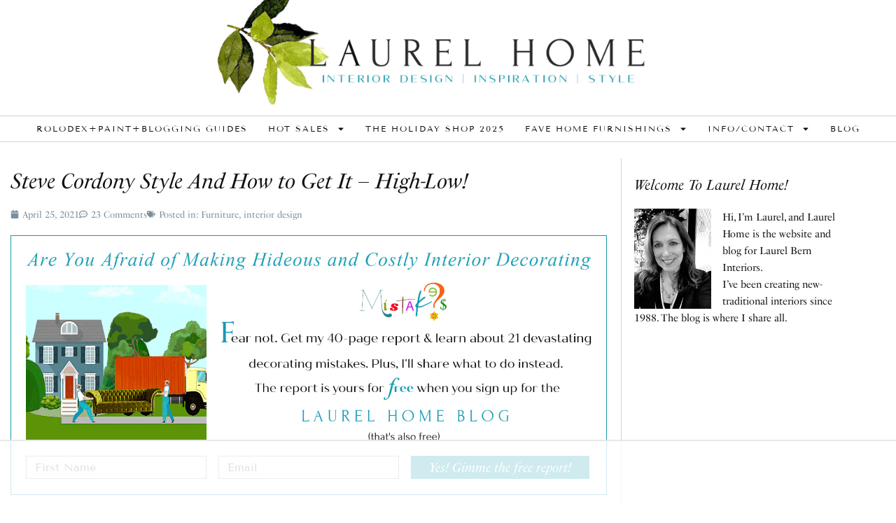

--- FILE ---
content_type: text/html; charset=UTF-8
request_url: https://laurelberninteriors.com/steve-cordony-style-and-how-to-get-it-high-low/
body_size: 107814
content:
<!doctype html>
<html lang="en-US">
<head>
	<meta charset="UTF-8">
	<meta name="viewport" content="width=device-width, initial-scale=1">
	<link rel="profile" href="https://gmpg.org/xfn/11">
	<script data-no-optimize="1" data-cfasync="false">!function(){"use strict";const t={adt_ei:{identityApiKey:"plainText",source:"url",type:"plaintext",priority:1},adt_eih:{identityApiKey:"sha256",source:"urlh",type:"hashed",priority:2},sh_kit:{identityApiKey:"sha256",source:"urlhck",type:"hashed",priority:3}},e=Object.keys(t);function i(t){return function(t){const e=t.match(/((?=([a-z0-9._!#$%+^&*()[\]<>-]+))\2@[a-z0-9._-]+\.[a-z0-9._-]+)/gi);return e?e[0]:""}(function(t){return t.replace(/\s/g,"")}(t.toLowerCase()))}!async function(){const n=new URL(window.location.href),o=n.searchParams;let a=null;const r=Object.entries(t).sort(([,t],[,e])=>t.priority-e.priority).map(([t])=>t);for(const e of r){const n=o.get(e),r=t[e];if(!n||!r)continue;const c=decodeURIComponent(n),d="plaintext"===r.type&&i(c),s="hashed"===r.type&&c;if(d||s){a={value:c,config:r};break}}if(a){const{value:t,config:e}=a;window.adthrive=window.adthrive||{},window.adthrive.cmd=window.adthrive.cmd||[],window.adthrive.cmd.push(function(){window.adthrive.identityApi({source:e.source,[e.identityApiKey]:t},({success:i,data:n})=>{i?window.adthrive.log("info","Plugin","detectEmails",`Identity API called with ${e.type} email: ${t}`,n):window.adthrive.log("warning","Plugin","detectEmails",`Failed to call Identity API with ${e.type} email: ${t}`,n)})})}!function(t,e){const i=new URL(e);t.forEach(t=>i.searchParams.delete(t)),history.replaceState(null,"",i.toString())}(e,n)}()}();
</script><meta name='robots' content='index, follow, max-image-preview:large, max-snippet:-1, max-video-preview:-1' />
<style data-no-optimize="1" data-cfasync="false">
	.adthrive-ad {
		margin-top: 10px;
		margin-bottom: 10px;
		text-align: center;
		overflow-x: visible;
		clear: both;
		line-height: 0;
	}
	.adthrive-below-post {
margin: 10px auto;
}

body.archive.adthrive-content, body.search .adthrive-content, body.blog .adthrive-content {
  grid-column: 1 / -1;
}

/* for final sticky SB */
.adthrive-sidebar.adthrive-stuck {
margin-top: 45px;
z-index: 9!important;
}
/* for ESSAs */
.adthrive-sticky-sidebar > div {
top: 45px!important;
}

.adthrive-collapse-mobile {
z-index: 999999999999999 !important;
}

/* fix sticky sidebar ads for fixed header */
.adthrive-sidebar.adthrive-stuck {
margin-top: 80px;
}
.adthrive-sticky-sidebar > div {
top: 80px!important;
}</style>
<script data-no-optimize="1" data-cfasync="false">
	window.adthriveCLS = {
		enabledLocations: ['Content', 'Recipe'],
		injectedSlots: [],
		injectedFromPlugin: true,
		branch: '2df777a',bucket: 'prod',			};
	window.adthriveCLS.siteAds = {"betaTester":false,"targeting":[{"value":"57226c107ad1e92f28aac0ea","key":"siteId"},{"value":"6233884d11d996708868fcbd","key":"organizationId"},{"value":"Laurel Home","key":"siteName"},{"value":"AdThrive Edge","key":"service"},{"value":"on","key":"bidding"},{"value":["Home Decor and Design"],"key":"verticals"}],"siteUrl":"https://laurelberninteriors.com/","siteId":"57226c107ad1e92f28aac0ea","siteName":"Laurel Home","breakpoints":{"tablet":768,"desktop":1024},"cloudflare":{"version":"b770817"},"adUnits":[{"sequence":1,"thirdPartyAdUnitName":null,"targeting":[{"value":["Sidebar"],"key":"location"}],"devices":["desktop"],"name":"Sidebar_1","sticky":false,"location":"Sidebar","dynamic":{"pageSelector":"body:not(.home):not(.logged-in)","spacing":0,"max":1,"lazyMax":null,"enable":true,"lazy":false,"elementSelector":".elementor-widget-sidebar > .elementor-widget-container > *","skip":0,"classNames":[],"position":"afterend","every":1,"enabled":true},"stickyOverlapSelector":"","adSizes":[[1,1],[160,600],[250,250],[300,50],[300,250],[300,420],[300,600],[300,1050]],"priority":299,"autosize":true},{"sequence":9,"thirdPartyAdUnitName":null,"targeting":[{"value":["Sidebar"],"key":"location"},{"value":true,"key":"sticky"}],"devices":["desktop","tablet"],"name":"Sidebar_9","sticky":true,"location":"Sidebar","dynamic":{"pageSelector":"body:not(.home):not(.logged-in)","spacing":0,"max":1,"lazyMax":null,"enable":true,"lazy":false,"elementSelector":".elementor-widget-sidebar > .elementor-widget-container ","skip":0,"classNames":[],"position":"beforeend","every":1,"enabled":true},"stickyOverlapSelector":".elementor-location-footer","adSizes":[[1,1],[160,600],[250,250],[300,50],[300,250],[300,420],[300,600],[300,1050]],"priority":291,"autosize":true},{"sequence":null,"thirdPartyAdUnitName":null,"targeting":[{"value":["Content"],"key":"location"}],"devices":["phone"],"name":"Content","sticky":false,"location":"Content","dynamic":{"pageSelector":"body.archive:not(.logged-in), body.search:not(.logged-in), body.blog:not(.logged-in)","spacing":0,"max":3,"lazyMax":null,"enable":true,"lazy":false,"elementSelector":".elementor-posts-container > article","skip":2,"classNames":[],"position":"afterend","every":1,"enabled":true},"stickyOverlapSelector":"","adSizes":[[728,90],[336,280],[320,50],[468,60],[970,90],[250,250],[1,1],[320,100],[970,250],[1,2],[300,50],[300,300],[552,334],[728,250],[300,250]],"priority":199,"autosize":true},{"sequence":null,"thirdPartyAdUnitName":null,"targeting":[{"value":["Content"],"key":"location"}],"devices":["desktop"],"name":"Content","sticky":false,"location":"Content","dynamic":{"pageSelector":"body.single:not(.logged-in), body.page:not(.home):not(.logged-in)","spacing":1.7,"max":4,"lazyMax":95,"enable":true,"lazy":true,"elementSelector":".elementor-widget-theme-post-content > .elementor-widget-container > p","skip":5,"classNames":[],"position":"afterend","every":1,"enabled":true},"stickyOverlapSelector":"","adSizes":[[728,90],[336,280],[320,50],[468,60],[970,90],[250,250],[1,1],[320,100],[970,250],[1,2],[300,50],[300,300],[552,334],[728,250],[300,250]],"priority":199,"autosize":true},{"sequence":null,"thirdPartyAdUnitName":null,"targeting":[{"value":["Content"],"key":"location"}],"devices":["tablet","phone"],"name":"Content","sticky":false,"location":"Content","dynamic":{"pageSelector":"body.single:not(.logged-in), body.page:not(.home):not(.logged-in)","spacing":1.3,"max":6,"lazyMax":93,"enable":true,"lazy":true,"elementSelector":".elementor-widget-theme-post-content > .elementor-widget-container > p","skip":5,"classNames":[],"position":"afterend","every":1,"enabled":true},"stickyOverlapSelector":"","adSizes":[[728,90],[336,280],[320,50],[468,60],[970,90],[250,250],[1,1],[320,100],[970,250],[1,2],[300,50],[300,300],[552,334],[728,250],[300,250]],"priority":199,"autosize":true},{"sequence":null,"thirdPartyAdUnitName":null,"targeting":[{"value":["Below Post"],"key":"location"}],"devices":["desktop","tablet","phone"],"name":"Below_Post","sticky":false,"location":"Below Post","dynamic":{"pageSelector":"body:not(.logged-in)","spacing":0,"max":0,"lazyMax":1,"enable":true,"lazy":true,"elementSelector":".elementor-widget-post-comments, .comments-area, .comment-respond","skip":0,"classNames":[],"position":"beforebegin","every":1,"enabled":true},"stickyOverlapSelector":"","adSizes":[[728,90],[336,280],[320,50],[468,60],[250,250],[1,1],[320,100],[300,250],[970,250],[728,250]],"priority":99,"autosize":true},{"sequence":null,"thirdPartyAdUnitName":null,"targeting":[{"value":["Footer"],"key":"location"},{"value":true,"key":"sticky"}],"devices":["tablet","phone","desktop"],"name":"Footer","sticky":true,"location":"Footer","dynamic":{"pageSelector":"body:not(.logged-in)","spacing":0,"max":1,"lazyMax":null,"enable":true,"lazy":false,"elementSelector":"body","skip":0,"classNames":[],"position":"beforeend","every":1,"enabled":true},"stickyOverlapSelector":"","adSizes":[[320,50],[320,100],[728,90],[970,90],[468,60],[1,1],[300,50]],"priority":-1,"autosize":true}],"adDensityLayout":{"mobile":{"adDensity":0.22,"onePerViewport":true},"pageOverrides":[],"desktop":{"adDensity":0.2,"onePerViewport":true}},"adDensityEnabled":true,"siteExperiments":[],"adTypes":{"sponsorTileDesktop":true,"interscrollerDesktop":true,"nativeBelowPostDesktop":true,"miniscroller":true,"largeFormatsMobile":true,"nativeMobileContent":true,"inRecipeRecommendationMobile":true,"nativeMobileRecipe":true,"sponsorTileMobile":true,"expandableCatalogAdsMobile":true,"frameAdsMobile":true,"outstreamMobile":true,"nativeHeaderMobile":true,"frameAdsDesktop":true,"inRecipeRecommendationDesktop":true,"expandableFooterDesktop":true,"nativeDesktopContent":true,"outstreamDesktop":false,"animatedFooter":true,"skylineHeader":false,"expandableFooter":false,"nativeDesktopSidebar":true,"videoFootersMobile":true,"videoFootersDesktop":true,"interscroller":true,"nativeDesktopRecipe":true,"nativeHeaderDesktop":true,"nativeBelowPostMobile":true,"expandableCatalogAdsDesktop":true,"largeFormatsDesktop":true},"adOptions":{"theTradeDesk":true,"undertone":true,"sidebarConfig":{"dynamicStickySidebar":{"minHeight":1800,"enabled":true,"blockedSelectors":[]}},"footerCloseButton":true,"teads":true,"seedtag":true,"pmp":true,"thirtyThreeAcross":true,"sharethrough":true,"optimizeVideoPlayersForEarnings":true,"removeVideoTitleWrapper":true,"pubMatic":true,"contentTermsFooterEnabled":true,"chicory":false,"infiniteScroll":false,"longerVideoAdPod":true,"yahoossp":false,"spa":false,"stickyContainerConfig":{"recipeDesktop":{"minHeight":null,"enabled":false},"blockedSelectors":[],"stickyHeaderSelectors":[],"content":{"minHeight":null,"enabled":false},"recipeMobile":{"minHeight":null,"enabled":false}},"gatedPrint":{"printClasses":[],"siteEmailServiceProviderId":null,"defaultOptIn":false,"enabled":false,"newsletterPromptEnabled":false},"yieldmo":true,"footerSelector":"","consentMode":{"enabled":false,"customVendorList":""},"amazonUAM":true,"gamMCMEnabled":true,"gamMCMChildNetworkCode":"22509719621","stickyContainerAds":false,"rubiconMediaMath":true,"rubicon":true,"conversant":true,"openx":true,"customCreativeEnabled":true,"mobileHeaderHeight":1,"secColor":"#000000","unruly":true,"mediaGrid":true,"bRealTime":true,"adInViewTime":null,"gumgum":true,"comscoreFooter":true,"desktopInterstitial":true,"contentAdXExpansionDesktop":true,"amx":true,"footerCloseButtonDesktop":true,"ozone":true,"isAutoOptimized":false,"comscoreTAL":true,"targetaff":false,"bgColor":"#FFFFFF","advancePlaylistOptions":{"playlistPlayer":{"enabled":true},"relatedPlayer":{"enabled":true,"applyToFirst":true}},"kargo":true,"liveRampATS":true,"footerCloseButtonMobile":true,"interstitialBlockedPageSelectors":"","prioritizeShorterVideoAds":true,"allowSmallerAdSizes":true,"comscore":"HomeDIY","blis":true,"wakeLock":{"desktopEnabled":true,"mobileValue":15,"mobileEnabled":true,"desktopValue":30},"mobileInterstitial":true,"tripleLift":true,"sensitiveCategories":["alc","ast","cbd","cosm","dat","pol","rel","ssr","srh","ske","wtl"],"liveRamp":true,"mobileInterstitialBlockedPageSelectors":"","adthriveEmailIdentity":true,"criteo":true,"nativo":true,"infiniteScrollOptions":{"selector":"","heightThreshold":0},"siteAttributes":{"mobileHeaderSelectors":[],"desktopHeaderSelectors":[]},"dynamicContentSlotLazyLoading":true,"clsOptimizedAds":true,"ogury":true,"verticals":["Home Decor and Design"],"inImage":false,"stackadapt":true,"usCMP":{"defaultOptIn":false,"enabled":false,"regions":[]},"contentAdXExpansionMobile":true,"advancePlaylist":true,"medianet":true,"delayLoading":false,"inImageZone":null,"appNexus":true,"rise":true,"liveRampId":"","infiniteScrollRefresh":false,"indexExchange":true},"siteAdsProfiles":[],"thirdPartySiteConfig":{"partners":{"discounts":[]}},"featureRollouts":{"disable-kargo-spotlight":{"featureRolloutId":45,"data":null,"enabled":true}},"videoPlayers":{"contextual":{"autoplayCollapsibleEnabled":false,"overrideEmbedLocation":false,"defaultPlayerType":"static"},"videoEmbed":"wordpress","footerSelector":"","contentSpecificPlaylists":[{"isDraft":false,"playlistId":"KWBgtPH9","categories":[],"shuffle":true}],"players":[{"playlistId":"","pageSelector":"","devices":["mobile"],"mobileLocation":"bottom-right","description":"","skip":0,"title":"","type":"stickyRelated","enabled":true,"formattedType":"Sticky Related","elementSelector":".article-content > p:not(.has-image-child), .elementor-widget-theme-post-content > .elementor-widget-container.jpibfi_container > p","id":4052813,"position":"afterend","saveVideoCloseState":false,"shuffle":false,"mobileHeaderSelector":null,"playerId":"Imq3nGU8"},{"playlistId":"0Ta0BGq4","pageSelector":"body.single, body.page:not(.home)","devices":["mobile"],"mobileLocation":"bottom-right","description":"","skip":0,"title":"My Latest Videos","type":"stickyPlaylist","enabled":true,"footerSelector":"","formattedType":"Sticky Playlist","elementSelector":".adthrive-content-specific-playlist","id":4052815,"position":"afterbegin","saveVideoCloseState":false,"shuffle":true,"mobileHeaderSelector":null,"playerId":"kNIerUZx"},{"playlistId":"","pageSelector":"","devices":["desktop"],"description":"","skip":0,"title":"","type":"stickyRelated","enabled":true,"formattedType":"Sticky Related","elementSelector":".article-content > p:not(.has-image-child), .elementor-widget-theme-post-content > .elementor-widget-container.jpibfi_container > p","id":4052812,"position":"afterend","saveVideoCloseState":false,"shuffle":false,"mobileHeaderSelector":null,"playerId":"Imq3nGU8"},{"devices":["desktop","mobile"],"formattedType":"Stationary Related","description":"","id":4052811,"title":"Stationary related player - desktop and mobile","type":"stationaryRelated","enabled":true,"playerId":"Imq3nGU8"},{"playlistId":"0Ta0BGq4","pageSelector":"body.single, body.page:not(.home)","devices":["desktop"],"description":"","skip":0,"title":"My Latest Videos","type":"stickyPlaylist","enabled":true,"footerSelector":"","formattedType":"Sticky Playlist","elementSelector":".adthrive-content-specific-playlist","id":4052814,"position":"afterbegin","saveVideoCloseState":false,"shuffle":true,"mobileHeaderSelector":null,"playerId":"kNIerUZx"}],"partners":{"theTradeDesk":true,"unruly":true,"mediaGrid":true,"undertone":true,"gumgum":true,"seedtag":true,"amx":true,"ozone":true,"pmp":true,"kargo":true,"stickyOutstream":{"desktop":{"enabled":true},"blockedPageSelectors":"","mobileLocation":"bottom-right","allowOnHomepage":true,"mobile":{"enabled":true},"saveVideoCloseState":false,"mobileHeaderSelector":"","allowForPageWithStickyPlayer":{"enabled":true}},"sharethrough":true,"blis":true,"tripleLift":true,"pubMatic":true,"criteo":true,"yahoossp":false,"nativo":true,"stackadapt":true,"yieldmo":true,"amazonUAM":true,"medianet":true,"rubicon":true,"appNexus":true,"rise":true,"openx":true,"indexExchange":true}}};</script>

<script data-no-optimize="1" data-cfasync="false">
(function(w, d) {
	w.adthrive = w.adthrive || {};
	w.adthrive.cmd = w.adthrive.cmd || [];
	w.adthrive.plugin = 'adthrive-ads-3.10.0';
	w.adthrive.host = 'ads.adthrive.com';
	w.adthrive.integration = 'plugin';

	var commitParam = (w.adthriveCLS && w.adthriveCLS.bucket !== 'prod' && w.adthriveCLS.branch) ? '&commit=' + w.adthriveCLS.branch : '';

	var s = d.createElement('script');
	s.async = true;
	s.referrerpolicy='no-referrer-when-downgrade';
	s.src = 'https://' + w.adthrive.host + '/sites/57226c107ad1e92f28aac0ea/ads.min.js?referrer=' + w.encodeURIComponent(w.location.href) + commitParam + '&cb=' + (Math.floor(Math.random() * 100) + 1) + '';
	var n = d.getElementsByTagName('script')[0];
	n.parentNode.insertBefore(s, n);
})(window, document);
</script>
<link rel="dns-prefetch" href="https://ads.adthrive.com/"><link rel="preconnect" href="https://ads.adthrive.com/"><link rel="preconnect" href="https://ads.adthrive.com/" crossorigin>
	<!-- This site is optimized with the Yoast SEO Premium plugin v26.7 (Yoast SEO v26.7) - https://yoast.com/wordpress/plugins/seo/ -->
	<title>Steve Cordony Style And How to Get It - High-Low! - Laurel Home</title>
	<meta name="description" content="the obvious factor to getting Steve Cordony style is the showstopper in every room. And, that are Steve&#039;s... usually featuring... overflowing" />
	<link rel="canonical" href="https://laurelberninteriors.com/steve-cordony-style-and-how-to-get-it-high-low/" />
	<meta property="og:locale" content="en_US" />
	<meta property="og:type" content="article" />
	<meta property="og:title" content="Steve Cordony Style And How to Get It - High-Low!" />
	<meta property="og:description" content="the obvious factor to getting Steve Cordony style is the showstopper in every room. And, that are Steve&#039;s... usually featuring... overflowing" />
	<meta property="og:url" content="https://laurelberninteriors.com/steve-cordony-style-and-how-to-get-it-high-low/" />
	<meta property="og:site_name" content="Laurel Home" />
	<meta property="article:publisher" content="https://www.facebook.com/laurelberninteriors" />
	<meta property="article:author" content="https://www.facebook.com/laurelberninteriors" />
	<meta property="article:published_time" content="2021-04-25T04:54:10+00:00" />
	<meta property="og:image" content="https://laurelberninteriors.com/wp-content/uploads/2020/06/10-48765-post/Best-neutral-color-scheme-white-walls-Steve-Cordony-Rosedale-Farm-Living-room-blooming-branches-Louis-Vuitton-Steamer-Trunk-1.png" />
	<meta property="og:image:width" content="1100" />
	<meta property="og:image:height" content="1100" />
	<meta property="og:image:type" content="image/png" />
	<meta name="author" content="Laurel Bern" />
	<meta name="twitter:label1" content="Written by" />
	<meta name="twitter:data1" content="Laurel Bern" />
	<meta name="twitter:label2" content="Est. reading time" />
	<meta name="twitter:data2" content="7 minutes" />
	<script type="application/ld+json" class="yoast-schema-graph">{"@context":"https://schema.org","@graph":[{"@type":"Article","@id":"https://laurelberninteriors.com/steve-cordony-style-and-how-to-get-it-high-low/#article","isPartOf":{"@id":"https://laurelberninteriors.com/steve-cordony-style-and-how-to-get-it-high-low/"},"author":{"name":"Laurel Bern","@id":"https://laurelberninteriors.com/#/schema/person/5499a2339900941e844b0d23da86f014"},"headline":"Steve Cordony Style And How to Get It &#8211; High-Low!","datePublished":"2021-04-25T04:54:10+00:00","mainEntityOfPage":{"@id":"https://laurelberninteriors.com/steve-cordony-style-and-how-to-get-it-high-low/"},"wordCount":1045,"commentCount":23,"publisher":{"@id":"https://laurelberninteriors.com/#organization"},"image":{"@id":"https://laurelberninteriors.com/steve-cordony-style-and-how-to-get-it-high-low/#primaryimage"},"thumbnailUrl":"https://laurelberninteriors.com/wp-content/uploads/2020/06/10-48765-post/Best-neutral-color-scheme-white-walls-Steve-Cordony-Rosedale-Farm-Living-room-blooming-branches-Louis-Vuitton-Steamer-Trunk-1.png","articleSection":["Furniture","interior design"],"inLanguage":"en-US","potentialAction":[{"@type":"CommentAction","name":"Comment","target":["https://laurelberninteriors.com/steve-cordony-style-and-how-to-get-it-high-low/#respond"]}]},{"@type":"WebPage","@id":"https://laurelberninteriors.com/steve-cordony-style-and-how-to-get-it-high-low/","url":"https://laurelberninteriors.com/steve-cordony-style-and-how-to-get-it-high-low/","name":"Steve Cordony Style And How to Get It - High-Low! - Laurel Home","isPartOf":{"@id":"https://laurelberninteriors.com/#website"},"primaryImageOfPage":{"@id":"https://laurelberninteriors.com/steve-cordony-style-and-how-to-get-it-high-low/#primaryimage"},"image":{"@id":"https://laurelberninteriors.com/steve-cordony-style-and-how-to-get-it-high-low/#primaryimage"},"thumbnailUrl":"https://laurelberninteriors.com/wp-content/uploads/2020/06/10-48765-post/Best-neutral-color-scheme-white-walls-Steve-Cordony-Rosedale-Farm-Living-room-blooming-branches-Louis-Vuitton-Steamer-Trunk-1.png","datePublished":"2021-04-25T04:54:10+00:00","description":"the obvious factor to getting Steve Cordony style is the showstopper in every room. And, that are Steve's... usually featuring... overflowing","breadcrumb":{"@id":"https://laurelberninteriors.com/steve-cordony-style-and-how-to-get-it-high-low/#breadcrumb"},"inLanguage":"en-US","potentialAction":[{"@type":"ReadAction","target":["https://laurelberninteriors.com/steve-cordony-style-and-how-to-get-it-high-low/"]}]},{"@type":"ImageObject","inLanguage":"en-US","@id":"https://laurelberninteriors.com/steve-cordony-style-and-how-to-get-it-high-low/#primaryimage","url":"https://laurelberninteriors.com/wp-content/uploads/2020/06/10-48765-post/Best-neutral-color-scheme-white-walls-Steve-Cordony-Rosedale-Farm-Living-room-blooming-branches-Louis-Vuitton-Steamer-Trunk-1.png","contentUrl":"https://laurelberninteriors.com/wp-content/uploads/2020/06/10-48765-post/Best-neutral-color-scheme-white-walls-Steve-Cordony-Rosedale-Farm-Living-room-blooming-branches-Louis-Vuitton-Steamer-Trunk-1.png","width":1100,"height":1100,"caption":"Best neutral color scheme - white walls - Steve Cordony - Rosedale Farm Living room - blooming branches - Louis Vuitton Steamer Trunk"},{"@type":"BreadcrumbList","@id":"https://laurelberninteriors.com/steve-cordony-style-and-how-to-get-it-high-low/#breadcrumb","itemListElement":[{"@type":"ListItem","position":1,"name":"Home","item":"https://laurelberninteriors.com/"},{"@type":"ListItem","position":2,"name":"Blog","item":"https://laurelberninteriors.com/interior-design-blog/"},{"@type":"ListItem","position":3,"name":"Steve Cordony Style And How to Get It &#8211; High-Low!"}]},{"@type":"WebSite","@id":"https://laurelberninteriors.com/#website","url":"https://laurelberninteriors.com/","name":"Laurel Home","description":"Interior Design, Furniture, Inspiring Ideas","publisher":{"@id":"https://laurelberninteriors.com/#organization"},"potentialAction":[{"@type":"SearchAction","target":{"@type":"EntryPoint","urlTemplate":"https://laurelberninteriors.com/?s={search_term_string}"},"query-input":{"@type":"PropertyValueSpecification","valueRequired":true,"valueName":"search_term_string"}}],"inLanguage":"en-US"},{"@type":"Organization","@id":"https://laurelberninteriors.com/#organization","name":"Laurel Bern Interiors","url":"https://laurelberninteriors.com/","logo":{"@type":"ImageObject","inLanguage":"en-US","@id":"https://laurelberninteriors.com/#/schema/logo/image/","url":"https://laurelberninteriors.com/wp-content/uploads/2022/08/Laurel-Home-LOGO-August-22-2022.png","contentUrl":"https://laurelberninteriors.com/wp-content/uploads/2022/08/Laurel-Home-LOGO-August-22-2022.png","width":3000,"height":785,"caption":"Laurel Bern Interiors"},"image":{"@id":"https://laurelberninteriors.com/#/schema/logo/image/"},"sameAs":["https://www.facebook.com/laurelberninteriors","https://x.com/laurel_home","https://www.instagram.com/laurelberninteriors/","https://www.linkedin.com/in/laurel-bern-437250a/","https://www.pinterest.com/laurelbern/pins/","https://www.youtube.com/channel/UCQI72EeMPU04wh4J_fhIEjQ"]},{"@type":"Person","@id":"https://laurelberninteriors.com/#/schema/person/5499a2339900941e844b0d23da86f014","name":"Laurel Bern","image":{"@type":"ImageObject","inLanguage":"en-US","@id":"https://laurelberninteriors.com/#/schema/person/image/","url":"https://secure.gravatar.com/avatar/6190b0e5836e60100502aed6b834d9a8e3189dae7793de17cae4d6e89f950530?s=96&d=blank&r=g","contentUrl":"https://secure.gravatar.com/avatar/6190b0e5836e60100502aed6b834d9a8e3189dae7793de17cae4d6e89f950530?s=96&d=blank&r=g","caption":"Laurel Bern"},"description":"My style is definitely steeped in history and tradition, but at the same time, I love to keep it new and fresh and ever-evolving. I love timeless rooms that one can’t really tell exactly when they were done, however, sometimes to keep things interesting, we add a bit of the unexpected. In my blog I share what I love about interior design and in my shop I offer a few of my favorites.","sameAs":["https://laurelberninteriors.com/","https://www.facebook.com/laurelberninteriors","https://x.com/https://twitter.com/laurel_home"]}]}</script>
	<!-- / Yoast SEO Premium plugin. -->


<link rel='dns-prefetch' href='//secure.gravatar.com' />
<link rel='dns-prefetch' href='//stats.wp.com' />
<link rel='dns-prefetch' href='//v0.wordpress.com' />
<link rel="alternate" type="application/rss+xml" title="Laurel Home &raquo; Feed" href="https://laurelberninteriors.com/feed/" />
<link rel="alternate" type="application/rss+xml" title="Laurel Home &raquo; Comments Feed" href="https://laurelberninteriors.com/comments/feed/" />
<link rel="alternate" type="application/rss+xml" title="Laurel Home &raquo; Steve Cordony Style And How to Get It &#8211; High-Low! Comments Feed" href="https://laurelberninteriors.com/steve-cordony-style-and-how-to-get-it-high-low/feed/" />
<link rel="alternate" title="oEmbed (JSON)" type="application/json+oembed" href="https://laurelberninteriors.com/wp-json/oembed/1.0/embed?url=https%3A%2F%2Flaurelberninteriors.com%2Fsteve-cordony-style-and-how-to-get-it-high-low%2F" />
<link rel="alternate" title="oEmbed (XML)" type="text/xml+oembed" href="https://laurelberninteriors.com/wp-json/oembed/1.0/embed?url=https%3A%2F%2Flaurelberninteriors.com%2Fsteve-cordony-style-and-how-to-get-it-high-low%2F&#038;format=xml" />
<link rel="stylesheet" type="text/css" href="https://use.typekit.net/cnh5pjk.css"><style id='wp-img-auto-sizes-contain-inline-css'>
img:is([sizes=auto i],[sizes^="auto," i]){contain-intrinsic-size:3000px 1500px}
/*# sourceURL=wp-img-auto-sizes-contain-inline-css */
</style>
<style id='wp-emoji-styles-inline-css'>

	img.wp-smiley, img.emoji {
		display: inline !important;
		border: none !important;
		box-shadow: none !important;
		height: 1em !important;
		width: 1em !important;
		margin: 0 0.07em !important;
		vertical-align: -0.1em !important;
		background: none !important;
		padding: 0 !important;
	}
/*# sourceURL=wp-emoji-styles-inline-css */
</style>
<link rel='stylesheet' id='wp-block-library-css' href='https://laurelberninteriors.com/wp-includes/css/dist/block-library/style.min.css?ver=6.9' media='all' />
<link rel='stylesheet' id='mediaelement-css' href='https://laurelberninteriors.com/wp-includes/js/mediaelement/mediaelementplayer-legacy.min.css?ver=4.2.17' media='all' />
<link rel='stylesheet' id='wp-mediaelement-css' href='https://laurelberninteriors.com/wp-includes/js/mediaelement/wp-mediaelement.min.css?ver=6.9' media='all' />
<style id='jetpack-sharing-buttons-style-inline-css'>
.jetpack-sharing-buttons__services-list{display:flex;flex-direction:row;flex-wrap:wrap;gap:0;list-style-type:none;margin:5px;padding:0}.jetpack-sharing-buttons__services-list.has-small-icon-size{font-size:12px}.jetpack-sharing-buttons__services-list.has-normal-icon-size{font-size:16px}.jetpack-sharing-buttons__services-list.has-large-icon-size{font-size:24px}.jetpack-sharing-buttons__services-list.has-huge-icon-size{font-size:36px}@media print{.jetpack-sharing-buttons__services-list{display:none!important}}.editor-styles-wrapper .wp-block-jetpack-sharing-buttons{gap:0;padding-inline-start:0}ul.jetpack-sharing-buttons__services-list.has-background{padding:1.25em 2.375em}
/*# sourceURL=https://laurelberninteriors.com/wp-content/plugins/jetpack/_inc/blocks/sharing-buttons/view.css */
</style>
<style id='global-styles-inline-css'>
:root{--wp--preset--aspect-ratio--square: 1;--wp--preset--aspect-ratio--4-3: 4/3;--wp--preset--aspect-ratio--3-4: 3/4;--wp--preset--aspect-ratio--3-2: 3/2;--wp--preset--aspect-ratio--2-3: 2/3;--wp--preset--aspect-ratio--16-9: 16/9;--wp--preset--aspect-ratio--9-16: 9/16;--wp--preset--color--black: #000000;--wp--preset--color--cyan-bluish-gray: #abb8c3;--wp--preset--color--white: #ffffff;--wp--preset--color--pale-pink: #f78da7;--wp--preset--color--vivid-red: #cf2e2e;--wp--preset--color--luminous-vivid-orange: #ff6900;--wp--preset--color--luminous-vivid-amber: #fcb900;--wp--preset--color--light-green-cyan: #7bdcb5;--wp--preset--color--vivid-green-cyan: #00d084;--wp--preset--color--pale-cyan-blue: #8ed1fc;--wp--preset--color--vivid-cyan-blue: #0693e3;--wp--preset--color--vivid-purple: #9b51e0;--wp--preset--gradient--vivid-cyan-blue-to-vivid-purple: linear-gradient(135deg,rgb(6,147,227) 0%,rgb(155,81,224) 100%);--wp--preset--gradient--light-green-cyan-to-vivid-green-cyan: linear-gradient(135deg,rgb(122,220,180) 0%,rgb(0,208,130) 100%);--wp--preset--gradient--luminous-vivid-amber-to-luminous-vivid-orange: linear-gradient(135deg,rgb(252,185,0) 0%,rgb(255,105,0) 100%);--wp--preset--gradient--luminous-vivid-orange-to-vivid-red: linear-gradient(135deg,rgb(255,105,0) 0%,rgb(207,46,46) 100%);--wp--preset--gradient--very-light-gray-to-cyan-bluish-gray: linear-gradient(135deg,rgb(238,238,238) 0%,rgb(169,184,195) 100%);--wp--preset--gradient--cool-to-warm-spectrum: linear-gradient(135deg,rgb(74,234,220) 0%,rgb(151,120,209) 20%,rgb(207,42,186) 40%,rgb(238,44,130) 60%,rgb(251,105,98) 80%,rgb(254,248,76) 100%);--wp--preset--gradient--blush-light-purple: linear-gradient(135deg,rgb(255,206,236) 0%,rgb(152,150,240) 100%);--wp--preset--gradient--blush-bordeaux: linear-gradient(135deg,rgb(254,205,165) 0%,rgb(254,45,45) 50%,rgb(107,0,62) 100%);--wp--preset--gradient--luminous-dusk: linear-gradient(135deg,rgb(255,203,112) 0%,rgb(199,81,192) 50%,rgb(65,88,208) 100%);--wp--preset--gradient--pale-ocean: linear-gradient(135deg,rgb(255,245,203) 0%,rgb(182,227,212) 50%,rgb(51,167,181) 100%);--wp--preset--gradient--electric-grass: linear-gradient(135deg,rgb(202,248,128) 0%,rgb(113,206,126) 100%);--wp--preset--gradient--midnight: linear-gradient(135deg,rgb(2,3,129) 0%,rgb(40,116,252) 100%);--wp--preset--font-size--small: 13px;--wp--preset--font-size--medium: 20px;--wp--preset--font-size--large: 36px;--wp--preset--font-size--x-large: 42px;--wp--preset--spacing--20: 0.44rem;--wp--preset--spacing--30: 0.67rem;--wp--preset--spacing--40: 1rem;--wp--preset--spacing--50: 1.5rem;--wp--preset--spacing--60: 2.25rem;--wp--preset--spacing--70: 3.38rem;--wp--preset--spacing--80: 5.06rem;--wp--preset--shadow--natural: 6px 6px 9px rgba(0, 0, 0, 0.2);--wp--preset--shadow--deep: 12px 12px 50px rgba(0, 0, 0, 0.4);--wp--preset--shadow--sharp: 6px 6px 0px rgba(0, 0, 0, 0.2);--wp--preset--shadow--outlined: 6px 6px 0px -3px rgb(255, 255, 255), 6px 6px rgb(0, 0, 0);--wp--preset--shadow--crisp: 6px 6px 0px rgb(0, 0, 0);}:root { --wp--style--global--content-size: 800px;--wp--style--global--wide-size: 1200px; }:where(body) { margin: 0; }.wp-site-blocks > .alignleft { float: left; margin-right: 2em; }.wp-site-blocks > .alignright { float: right; margin-left: 2em; }.wp-site-blocks > .aligncenter { justify-content: center; margin-left: auto; margin-right: auto; }:where(.wp-site-blocks) > * { margin-block-start: 24px; margin-block-end: 0; }:where(.wp-site-blocks) > :first-child { margin-block-start: 0; }:where(.wp-site-blocks) > :last-child { margin-block-end: 0; }:root { --wp--style--block-gap: 24px; }:root :where(.is-layout-flow) > :first-child{margin-block-start: 0;}:root :where(.is-layout-flow) > :last-child{margin-block-end: 0;}:root :where(.is-layout-flow) > *{margin-block-start: 24px;margin-block-end: 0;}:root :where(.is-layout-constrained) > :first-child{margin-block-start: 0;}:root :where(.is-layout-constrained) > :last-child{margin-block-end: 0;}:root :where(.is-layout-constrained) > *{margin-block-start: 24px;margin-block-end: 0;}:root :where(.is-layout-flex){gap: 24px;}:root :where(.is-layout-grid){gap: 24px;}.is-layout-flow > .alignleft{float: left;margin-inline-start: 0;margin-inline-end: 2em;}.is-layout-flow > .alignright{float: right;margin-inline-start: 2em;margin-inline-end: 0;}.is-layout-flow > .aligncenter{margin-left: auto !important;margin-right: auto !important;}.is-layout-constrained > .alignleft{float: left;margin-inline-start: 0;margin-inline-end: 2em;}.is-layout-constrained > .alignright{float: right;margin-inline-start: 2em;margin-inline-end: 0;}.is-layout-constrained > .aligncenter{margin-left: auto !important;margin-right: auto !important;}.is-layout-constrained > :where(:not(.alignleft):not(.alignright):not(.alignfull)){max-width: var(--wp--style--global--content-size);margin-left: auto !important;margin-right: auto !important;}.is-layout-constrained > .alignwide{max-width: var(--wp--style--global--wide-size);}body .is-layout-flex{display: flex;}.is-layout-flex{flex-wrap: wrap;align-items: center;}.is-layout-flex > :is(*, div){margin: 0;}body .is-layout-grid{display: grid;}.is-layout-grid > :is(*, div){margin: 0;}body{padding-top: 0px;padding-right: 0px;padding-bottom: 0px;padding-left: 0px;}a:where(:not(.wp-element-button)){text-decoration: underline;}:root :where(.wp-element-button, .wp-block-button__link){background-color: #32373c;border-width: 0;color: #fff;font-family: inherit;font-size: inherit;font-style: inherit;font-weight: inherit;letter-spacing: inherit;line-height: inherit;padding-top: calc(0.667em + 2px);padding-right: calc(1.333em + 2px);padding-bottom: calc(0.667em + 2px);padding-left: calc(1.333em + 2px);text-decoration: none;text-transform: inherit;}.has-black-color{color: var(--wp--preset--color--black) !important;}.has-cyan-bluish-gray-color{color: var(--wp--preset--color--cyan-bluish-gray) !important;}.has-white-color{color: var(--wp--preset--color--white) !important;}.has-pale-pink-color{color: var(--wp--preset--color--pale-pink) !important;}.has-vivid-red-color{color: var(--wp--preset--color--vivid-red) !important;}.has-luminous-vivid-orange-color{color: var(--wp--preset--color--luminous-vivid-orange) !important;}.has-luminous-vivid-amber-color{color: var(--wp--preset--color--luminous-vivid-amber) !important;}.has-light-green-cyan-color{color: var(--wp--preset--color--light-green-cyan) !important;}.has-vivid-green-cyan-color{color: var(--wp--preset--color--vivid-green-cyan) !important;}.has-pale-cyan-blue-color{color: var(--wp--preset--color--pale-cyan-blue) !important;}.has-vivid-cyan-blue-color{color: var(--wp--preset--color--vivid-cyan-blue) !important;}.has-vivid-purple-color{color: var(--wp--preset--color--vivid-purple) !important;}.has-black-background-color{background-color: var(--wp--preset--color--black) !important;}.has-cyan-bluish-gray-background-color{background-color: var(--wp--preset--color--cyan-bluish-gray) !important;}.has-white-background-color{background-color: var(--wp--preset--color--white) !important;}.has-pale-pink-background-color{background-color: var(--wp--preset--color--pale-pink) !important;}.has-vivid-red-background-color{background-color: var(--wp--preset--color--vivid-red) !important;}.has-luminous-vivid-orange-background-color{background-color: var(--wp--preset--color--luminous-vivid-orange) !important;}.has-luminous-vivid-amber-background-color{background-color: var(--wp--preset--color--luminous-vivid-amber) !important;}.has-light-green-cyan-background-color{background-color: var(--wp--preset--color--light-green-cyan) !important;}.has-vivid-green-cyan-background-color{background-color: var(--wp--preset--color--vivid-green-cyan) !important;}.has-pale-cyan-blue-background-color{background-color: var(--wp--preset--color--pale-cyan-blue) !important;}.has-vivid-cyan-blue-background-color{background-color: var(--wp--preset--color--vivid-cyan-blue) !important;}.has-vivid-purple-background-color{background-color: var(--wp--preset--color--vivid-purple) !important;}.has-black-border-color{border-color: var(--wp--preset--color--black) !important;}.has-cyan-bluish-gray-border-color{border-color: var(--wp--preset--color--cyan-bluish-gray) !important;}.has-white-border-color{border-color: var(--wp--preset--color--white) !important;}.has-pale-pink-border-color{border-color: var(--wp--preset--color--pale-pink) !important;}.has-vivid-red-border-color{border-color: var(--wp--preset--color--vivid-red) !important;}.has-luminous-vivid-orange-border-color{border-color: var(--wp--preset--color--luminous-vivid-orange) !important;}.has-luminous-vivid-amber-border-color{border-color: var(--wp--preset--color--luminous-vivid-amber) !important;}.has-light-green-cyan-border-color{border-color: var(--wp--preset--color--light-green-cyan) !important;}.has-vivid-green-cyan-border-color{border-color: var(--wp--preset--color--vivid-green-cyan) !important;}.has-pale-cyan-blue-border-color{border-color: var(--wp--preset--color--pale-cyan-blue) !important;}.has-vivid-cyan-blue-border-color{border-color: var(--wp--preset--color--vivid-cyan-blue) !important;}.has-vivid-purple-border-color{border-color: var(--wp--preset--color--vivid-purple) !important;}.has-vivid-cyan-blue-to-vivid-purple-gradient-background{background: var(--wp--preset--gradient--vivid-cyan-blue-to-vivid-purple) !important;}.has-light-green-cyan-to-vivid-green-cyan-gradient-background{background: var(--wp--preset--gradient--light-green-cyan-to-vivid-green-cyan) !important;}.has-luminous-vivid-amber-to-luminous-vivid-orange-gradient-background{background: var(--wp--preset--gradient--luminous-vivid-amber-to-luminous-vivid-orange) !important;}.has-luminous-vivid-orange-to-vivid-red-gradient-background{background: var(--wp--preset--gradient--luminous-vivid-orange-to-vivid-red) !important;}.has-very-light-gray-to-cyan-bluish-gray-gradient-background{background: var(--wp--preset--gradient--very-light-gray-to-cyan-bluish-gray) !important;}.has-cool-to-warm-spectrum-gradient-background{background: var(--wp--preset--gradient--cool-to-warm-spectrum) !important;}.has-blush-light-purple-gradient-background{background: var(--wp--preset--gradient--blush-light-purple) !important;}.has-blush-bordeaux-gradient-background{background: var(--wp--preset--gradient--blush-bordeaux) !important;}.has-luminous-dusk-gradient-background{background: var(--wp--preset--gradient--luminous-dusk) !important;}.has-pale-ocean-gradient-background{background: var(--wp--preset--gradient--pale-ocean) !important;}.has-electric-grass-gradient-background{background: var(--wp--preset--gradient--electric-grass) !important;}.has-midnight-gradient-background{background: var(--wp--preset--gradient--midnight) !important;}.has-small-font-size{font-size: var(--wp--preset--font-size--small) !important;}.has-medium-font-size{font-size: var(--wp--preset--font-size--medium) !important;}.has-large-font-size{font-size: var(--wp--preset--font-size--large) !important;}.has-x-large-font-size{font-size: var(--wp--preset--font-size--x-large) !important;}
:root :where(.wp-block-pullquote){font-size: 1.5em;line-height: 1.6;}
/*# sourceURL=global-styles-inline-css */
</style>
<link rel='stylesheet' id='jpibfi-style-css' href='https://laurelberninteriors.com/wp-content/plugins/jquery-pin-it-button-for-images-pro%202/css/client.css?ver=3.0.5' media='all' />
<link rel='stylesheet' id='hello-elementor-css' href='https://laurelberninteriors.com/wp-content/themes/hello-elementor/assets/css/reset.css?ver=3.4.5' media='all' />
<link rel='stylesheet' id='hello-elementor-theme-style-css' href='https://laurelberninteriors.com/wp-content/themes/hello-elementor/assets/css/theme.css?ver=3.4.5' media='all' />
<link rel='stylesheet' id='hello-elementor-header-footer-css' href='https://laurelberninteriors.com/wp-content/themes/hello-elementor/assets/css/header-footer.css?ver=3.4.5' media='all' />
<link rel='stylesheet' id='elementor-frontend-css' href='https://laurelberninteriors.com/wp-content/plugins/elementor/assets/css/frontend.min.css?ver=3.34.1' media='all' />
<style id='elementor-frontend-inline-css'>
.elementor-kit-61755{--e-global-color-primary:#179AAD;--e-global-color-secondary:#798E9E;--e-global-color-text:#111111;--e-global-color-accent:#179AAD;--e-global-color-2134935:#D3D3D3;--e-global-color-6916e12:#FFFFFF;--e-global-typography-primary-font-family:"psfournier-std";--e-global-typography-primary-font-size:20px;--e-global-typography-primary-font-weight:normal;--e-global-typography-secondary-font-family:"Tenor Sans";--e-global-typography-secondary-font-weight:normal;--e-global-typography-text-font-family:"psfournier-std";--e-global-typography-text-font-size:20px;--e-global-typography-text-font-weight:400;--e-global-typography-accent-font-family:"psfournier-std";--e-global-typography-accent-font-weight:600;--e-global-typography-0571b53-font-family:"psfournier-std";--e-global-typography-0571b53-font-size:24px;--e-global-typography-0571b53-font-weight:bold;--e-global-typography-0571b53-font-style:italic;color:var( --e-global-color-text );font-family:var( --e-global-typography-text-font-family ), Times,Georgia,serif;font-size:var( --e-global-typography-text-font-size );font-weight:var( --e-global-typography-text-font-weight );}.elementor-kit-61755 button,.elementor-kit-61755 input[type="button"],.elementor-kit-61755 input[type="submit"],.elementor-kit-61755 .elementor-button{background-color:var( --e-global-color-6916e12 );color:var( --e-global-color-primary );border-style:solid;border-width:1px 1px 1px 1px;border-color:var( --e-global-color-primary );border-radius:1px 1px 1px 1px;}.elementor-kit-61755 button:hover,.elementor-kit-61755 button:focus,.elementor-kit-61755 input[type="button"]:hover,.elementor-kit-61755 input[type="button"]:focus,.elementor-kit-61755 input[type="submit"]:hover,.elementor-kit-61755 input[type="submit"]:focus,.elementor-kit-61755 .elementor-button:hover,.elementor-kit-61755 .elementor-button:focus{background-color:var( --e-global-color-primary );color:var( --e-global-color-6916e12 );border-style:solid;}.elementor-kit-61755 e-page-transition{background-color:#FFBC7D;}.elementor-kit-61755 p{margin-block-end:1.4em;}.elementor-kit-61755 a{color:var( --e-global-color-secondary );}.elementor-kit-61755 a:hover{color:var( --e-global-color-primary );}.elementor-kit-61755 h1{font-family:"psfournier-std", Times,Georgia,serif;font-size:30px;font-weight:bold;line-height:1.2em;}.elementor-kit-61755 h2{font-family:var( --e-global-typography-primary-font-family ), Times,Georgia,serif;font-size:var( --e-global-typography-primary-font-size );font-weight:var( --e-global-typography-primary-font-weight );}.elementor-kit-61755 h3{font-family:var( --e-global-typography-primary-font-family ), Times,Georgia,serif;font-size:var( --e-global-typography-primary-font-size );font-weight:var( --e-global-typography-primary-font-weight );}.elementor-kit-61755 h4{color:var( --e-global-color-text );font-family:var( --e-global-typography-0571b53-font-family ), Times,Georgia,serif;font-size:var( --e-global-typography-0571b53-font-size );font-weight:var( --e-global-typography-0571b53-font-weight );font-style:var( --e-global-typography-0571b53-font-style );}.elementor-kit-61755 h5{color:var( --e-global-color-primary );font-family:var( --e-global-typography-primary-font-family ), Times,Georgia,serif;font-size:var( --e-global-typography-primary-font-size );font-weight:var( --e-global-typography-primary-font-weight );}.elementor-kit-61755 h6{font-family:var( --e-global-typography-primary-font-family ), Times,Georgia,serif;font-size:var( --e-global-typography-primary-font-size );font-weight:var( --e-global-typography-primary-font-weight );}.elementor-kit-61755 input:not([type="button"]):not([type="submit"]),.elementor-kit-61755 textarea,.elementor-kit-61755 .elementor-field-textual{font-family:var( --e-global-typography-secondary-font-family ), Times,Georgia,serif;font-weight:var( --e-global-typography-secondary-font-weight );background-color:var( --e-global-color-6916e12 );border-style:solid;border-color:var( --e-global-color-primary );border-radius:1px 1px 1px 1px;}.elementor-kit-61755 input:focus:not([type="button"]):not([type="submit"]),.elementor-kit-61755 textarea:focus,.elementor-kit-61755 .elementor-field-textual:focus{color:var( --e-global-color-text );background-color:var( --e-global-color-6916e12 );border-style:solid;border-width:1px 1px 1px 1px;border-color:var( --e-global-color-primary );border-radius:1px 1px 1px 1px;}.elementor-section.elementor-section-boxed > .elementor-container{max-width:1233px;}.e-con{--container-max-width:1233px;}.elementor-widget:not(:last-child){margin-block-end:20px;}.elementor-element{--widgets-spacing:20px 20px;--widgets-spacing-row:20px;--widgets-spacing-column:20px;}{}h1.entry-title{display:var(--page-title-display);}.site-header .site-branding{flex-direction:column;align-items:stretch;}.site-header{padding-inline-end:0px;padding-inline-start:0px;}.site-footer .site-branding{flex-direction:column;align-items:stretch;}@media(max-width:1024px){.elementor-kit-61755{font-size:var( --e-global-typography-text-font-size );}.elementor-kit-61755 h2{font-size:var( --e-global-typography-primary-font-size );}.elementor-kit-61755 h3{font-size:var( --e-global-typography-primary-font-size );}.elementor-kit-61755 h4{font-size:var( --e-global-typography-0571b53-font-size );}.elementor-kit-61755 h5{font-size:var( --e-global-typography-primary-font-size );}.elementor-kit-61755 h6{font-size:var( --e-global-typography-primary-font-size );}.elementor-section.elementor-section-boxed > .elementor-container{max-width:1024px;}.e-con{--container-max-width:1024px;}}@media(max-width:767px){.elementor-kit-61755{font-size:var( --e-global-typography-text-font-size );}.elementor-kit-61755 h2{font-size:var( --e-global-typography-primary-font-size );}.elementor-kit-61755 h3{font-size:var( --e-global-typography-primary-font-size );}.elementor-kit-61755 h4{font-size:var( --e-global-typography-0571b53-font-size );}.elementor-kit-61755 h5{font-size:var( --e-global-typography-primary-font-size );}.elementor-kit-61755 h6{font-size:var( --e-global-typography-primary-font-size );}.elementor-section.elementor-section-boxed > .elementor-container{max-width:767px;}.e-con{--container-max-width:767px;}}/* Start custom CSS */.alignright {
    margin: 0 0 15px 30px !important;
}

/* Get rid of annoying highlight in search field and others. */

input:focus-visible {
    outline: none;
    
}

/* remove date, etc from "pages" */
.page .elementor-widget-post-info {display:none;}/* End custom CSS */
.elementor-61765 .elementor-element.elementor-element-465c3c5 > .elementor-container > .elementor-column > .elementor-widget-wrap{align-content:center;align-items:center;}.elementor-61765 .elementor-element.elementor-element-465c3c5{transition:background 0.3s, border 0.3s, border-radius 0.3s, box-shadow 0.3s;padding:0px 0px 0px 0px;}.elementor-61765 .elementor-element.elementor-element-465c3c5 > .elementor-background-overlay{transition:background 0.3s, border-radius 0.3s, opacity 0.3s;}.elementor-61765 .elementor-element.elementor-element-65675c84 > .elementor-widget-wrap > .elementor-widget:not(.elementor-widget__width-auto):not(.elementor-widget__width-initial):not(:last-child):not(.elementor-absolute){margin-block-end:0px;}.elementor-61765 .elementor-element.elementor-element-65675c84 > .elementor-element-populated{padding:0px 0px 0px 0px;}.elementor-widget-theme-site-logo .widget-image-caption{color:var( --e-global-color-text );font-family:var( --e-global-typography-text-font-family ), Times,Georgia,serif;font-size:var( --e-global-typography-text-font-size );font-weight:var( --e-global-typography-text-font-weight );}.elementor-61765 .elementor-element.elementor-element-20f31b50 > .elementor-widget-container{background-color:#00000000;}.elementor-61765 .elementor-element.elementor-element-20f31b50{text-align:center;}.elementor-61765 .elementor-element.elementor-element-20f31b50 img{width:630px;max-width:100%;}.elementor-61765 .elementor-element.elementor-element-2313cef3 > .elementor-background-overlay{opacity:0.5;}.elementor-61765 .elementor-element.elementor-element-2313cef3, .elementor-61765 .elementor-element.elementor-element-2313cef3 > .elementor-background-overlay{border-radius:0px 0px 0px 0px;}.elementor-61765 .elementor-element.elementor-element-2313cef3{margin-top:0px;margin-bottom:60px;padding:0px 0px 0px 0px;}.elementor-61765 .elementor-element.elementor-element-49435d44:not(.elementor-motion-effects-element-type-background) > .elementor-widget-wrap, .elementor-61765 .elementor-element.elementor-element-49435d44 > .elementor-widget-wrap > .elementor-motion-effects-container > .elementor-motion-effects-layer{background-color:var( --e-global-color-6916e12 );}.elementor-61765 .elementor-element.elementor-element-49435d44 > .elementor-element-populated >  .elementor-background-overlay{background-color:var( --e-global-color-6916e12 );opacity:0.5;}.elementor-61765 .elementor-element.elementor-element-49435d44 > .elementor-widget-wrap > .elementor-widget:not(.elementor-widget__width-auto):not(.elementor-widget__width-initial):not(:last-child):not(.elementor-absolute){margin-block-end:0px;}.elementor-61765 .elementor-element.elementor-element-49435d44 > .elementor-element-populated{transition:background 0.3s, border 0.3s, border-radius 0.3s, box-shadow 0.3s;}.elementor-61765 .elementor-element.elementor-element-49435d44 > .elementor-element-populated > .elementor-background-overlay{transition:background 0.3s, border-radius 0.3s, opacity 0.3s;}.elementor-widget-nav-menu .elementor-nav-menu .elementor-item{font-family:var( --e-global-typography-primary-font-family ), Times,Georgia,serif;font-size:var( --e-global-typography-primary-font-size );font-weight:var( --e-global-typography-primary-font-weight );}.elementor-widget-nav-menu .elementor-nav-menu--main .elementor-item{color:var( --e-global-color-text );fill:var( --e-global-color-text );}.elementor-widget-nav-menu .elementor-nav-menu--main .elementor-item:hover,
					.elementor-widget-nav-menu .elementor-nav-menu--main .elementor-item.elementor-item-active,
					.elementor-widget-nav-menu .elementor-nav-menu--main .elementor-item.highlighted,
					.elementor-widget-nav-menu .elementor-nav-menu--main .elementor-item:focus{color:var( --e-global-color-accent );fill:var( --e-global-color-accent );}.elementor-widget-nav-menu .elementor-nav-menu--main:not(.e--pointer-framed) .elementor-item:before,
					.elementor-widget-nav-menu .elementor-nav-menu--main:not(.e--pointer-framed) .elementor-item:after{background-color:var( --e-global-color-accent );}.elementor-widget-nav-menu .e--pointer-framed .elementor-item:before,
					.elementor-widget-nav-menu .e--pointer-framed .elementor-item:after{border-color:var( --e-global-color-accent );}.elementor-widget-nav-menu{--e-nav-menu-divider-color:var( --e-global-color-text );}.elementor-widget-nav-menu .elementor-nav-menu--dropdown .elementor-item, .elementor-widget-nav-menu .elementor-nav-menu--dropdown  .elementor-sub-item{font-family:var( --e-global-typography-accent-font-family ), Times,Georgia,serif;font-weight:var( --e-global-typography-accent-font-weight );}.elementor-61765 .elementor-element.elementor-element-33763599{width:100%;max-width:100%;top:0px;--e-nav-menu-horizontal-menu-item-margin:calc( 29px / 2 );--nav-menu-icon-size:30px;}.elementor-61765 .elementor-element.elementor-element-33763599 > .elementor-widget-container{background-color:var( --e-global-color-6916e12 );padding:0px 0px 0px 0px;border-style:solid;border-width:1px 0px 1px 0px;border-color:var( --e-global-color-2134935 );}body:not(.rtl) .elementor-61765 .elementor-element.elementor-element-33763599{left:0px;}body.rtl .elementor-61765 .elementor-element.elementor-element-33763599{right:0px;}.elementor-61765 .elementor-element.elementor-element-33763599 .elementor-menu-toggle{margin-left:auto;background-color:var( --e-global-color-6916e12 );border-width:0px;border-radius:0px;}.elementor-61765 .elementor-element.elementor-element-33763599 .elementor-nav-menu .elementor-item{font-family:"Tenor Sans", Times,Georgia,serif;font-size:12px;font-weight:400;text-transform:uppercase;letter-spacing:2px;}.elementor-61765 .elementor-element.elementor-element-33763599 .elementor-nav-menu--main .elementor-item{color:var( --e-global-color-text );fill:var( --e-global-color-text );padding-left:0px;padding-right:0px;padding-top:8px;padding-bottom:8px;}.elementor-61765 .elementor-element.elementor-element-33763599 .elementor-nav-menu--main .elementor-item:hover,
					.elementor-61765 .elementor-element.elementor-element-33763599 .elementor-nav-menu--main .elementor-item.elementor-item-active,
					.elementor-61765 .elementor-element.elementor-element-33763599 .elementor-nav-menu--main .elementor-item.highlighted,
					.elementor-61765 .elementor-element.elementor-element-33763599 .elementor-nav-menu--main .elementor-item:focus{color:var( --e-global-color-primary );}.elementor-61765 .elementor-element.elementor-element-33763599 .elementor-nav-menu--main:not(.e--pointer-framed) .elementor-item:before,
					.elementor-61765 .elementor-element.elementor-element-33763599 .elementor-nav-menu--main:not(.e--pointer-framed) .elementor-item:after{background-color:#FFFFFF;}.elementor-61765 .elementor-element.elementor-element-33763599 .e--pointer-framed .elementor-item:before,
					.elementor-61765 .elementor-element.elementor-element-33763599 .e--pointer-framed .elementor-item:after{border-color:#FFFFFF;}.elementor-61765 .elementor-element.elementor-element-33763599 .elementor-nav-menu--main .elementor-item.elementor-item-active{color:var( --e-global-color-primary );}.elementor-61765 .elementor-element.elementor-element-33763599 .elementor-nav-menu--main:not(.elementor-nav-menu--layout-horizontal) .elementor-nav-menu > li:not(:last-child){margin-bottom:29px;}.elementor-61765 .elementor-element.elementor-element-33763599 .elementor-nav-menu--dropdown a, .elementor-61765 .elementor-element.elementor-element-33763599 .elementor-menu-toggle{color:var( --e-global-color-text );fill:var( --e-global-color-text );}.elementor-61765 .elementor-element.elementor-element-33763599 .elementor-nav-menu--dropdown{background-color:var( --e-global-color-6916e12 );border-style:solid;border-width:1px 1px 1px 1px;border-color:#E7E7E7;}.elementor-61765 .elementor-element.elementor-element-33763599 .elementor-nav-menu--dropdown a:hover,
					.elementor-61765 .elementor-element.elementor-element-33763599 .elementor-nav-menu--dropdown a:focus,
					.elementor-61765 .elementor-element.elementor-element-33763599 .elementor-nav-menu--dropdown a.elementor-item-active,
					.elementor-61765 .elementor-element.elementor-element-33763599 .elementor-nav-menu--dropdown a.highlighted,
					.elementor-61765 .elementor-element.elementor-element-33763599 .elementor-menu-toggle:hover,
					.elementor-61765 .elementor-element.elementor-element-33763599 .elementor-menu-toggle:focus{color:var( --e-global-color-primary );}.elementor-61765 .elementor-element.elementor-element-33763599 .elementor-nav-menu--dropdown a:hover,
					.elementor-61765 .elementor-element.elementor-element-33763599 .elementor-nav-menu--dropdown a:focus,
					.elementor-61765 .elementor-element.elementor-element-33763599 .elementor-nav-menu--dropdown a.elementor-item-active,
					.elementor-61765 .elementor-element.elementor-element-33763599 .elementor-nav-menu--dropdown a.highlighted{background-color:#FFFFFF;}.elementor-61765 .elementor-element.elementor-element-33763599 .elementor-nav-menu--dropdown .elementor-item, .elementor-61765 .elementor-element.elementor-element-33763599 .elementor-nav-menu--dropdown  .elementor-sub-item{font-family:"Tenor Sans", Times,Georgia,serif;font-size:12px;font-weight:normal;text-transform:uppercase;letter-spacing:2px;}.elementor-61765 .elementor-element.elementor-element-33763599 .elementor-nav-menu--dropdown a{padding-top:5px;padding-bottom:5px;}.elementor-61765 .elementor-element.elementor-element-33763599 div.elementor-menu-toggle{color:var( --e-global-color-text );}.elementor-61765 .elementor-element.elementor-element-33763599 div.elementor-menu-toggle svg{fill:var( --e-global-color-text );}.elementor-61765 .elementor-element.elementor-element-33763599 div.elementor-menu-toggle:hover, .elementor-61765 .elementor-element.elementor-element-33763599 div.elementor-menu-toggle:focus{color:#54595f;}.elementor-61765 .elementor-element.elementor-element-33763599 div.elementor-menu-toggle:hover svg, .elementor-61765 .elementor-element.elementor-element-33763599 div.elementor-menu-toggle:focus svg{fill:#54595f;}.elementor-61765 .elementor-element.elementor-element-5b42498d > .elementor-container > .elementor-column > .elementor-widget-wrap{align-content:center;align-items:center;}.elementor-61765 .elementor-element.elementor-element-5b42498d > .elementor-background-overlay{background-color:var( --e-global-color-6916e12 );opacity:1;transition:background 0.3s, border-radius 0.3s, opacity 0.3s;}.elementor-61765 .elementor-element.elementor-element-5b42498d{transition:background 0.3s, border 0.3s, border-radius 0.3s, box-shadow 0.3s;padding:0px 0px 0px 0px;}.elementor-61765 .elementor-element.elementor-element-5651e699 > .elementor-widget-wrap > .elementor-widget:not(.elementor-widget__width-auto):not(.elementor-widget__width-initial):not(:last-child):not(.elementor-absolute){margin-block-end:0px;}.elementor-61765 .elementor-element.elementor-element-5651e699 > .elementor-element-populated{padding:0px 0px 0px 0px;}body:not(.rtl) .elementor-61765 .elementor-element.elementor-element-5139c135{left:0px;}body.rtl .elementor-61765 .elementor-element.elementor-element-5139c135{right:0px;}.elementor-61765 .elementor-element.elementor-element-5139c135{top:0px;}.elementor-61765 .elementor-element.elementor-element-5139c135 .elementor-menu-toggle{margin:0 auto;background-color:#00000000;}.elementor-61765 .elementor-element.elementor-element-5139c135 .elementor-nav-menu .elementor-item{font-family:"Tenor Sans", Times,Georgia,serif;font-weight:normal;}.elementor-61765 .elementor-element.elementor-element-5139c135 .elementor-nav-menu--dropdown a, .elementor-61765 .elementor-element.elementor-element-5139c135 .elementor-menu-toggle{color:var( --e-global-color-text );fill:var( --e-global-color-text );}.elementor-61765 .elementor-element.elementor-element-5139c135 .elementor-nav-menu--dropdown a:hover,
					.elementor-61765 .elementor-element.elementor-element-5139c135 .elementor-nav-menu--dropdown a:focus,
					.elementor-61765 .elementor-element.elementor-element-5139c135 .elementor-nav-menu--dropdown a.elementor-item-active,
					.elementor-61765 .elementor-element.elementor-element-5139c135 .elementor-nav-menu--dropdown a.highlighted,
					.elementor-61765 .elementor-element.elementor-element-5139c135 .elementor-menu-toggle:hover,
					.elementor-61765 .elementor-element.elementor-element-5139c135 .elementor-menu-toggle:focus{color:var( --e-global-color-text );}.elementor-61765 .elementor-element.elementor-element-5139c135 .elementor-nav-menu--dropdown a:hover,
					.elementor-61765 .elementor-element.elementor-element-5139c135 .elementor-nav-menu--dropdown a:focus,
					.elementor-61765 .elementor-element.elementor-element-5139c135 .elementor-nav-menu--dropdown a.elementor-item-active,
					.elementor-61765 .elementor-element.elementor-element-5139c135 .elementor-nav-menu--dropdown a.highlighted{background-color:#F4F4F4;}.elementor-61765 .elementor-element.elementor-element-5139c135 .elementor-nav-menu--dropdown a.elementor-item-active{color:var( --e-global-color-text );background-color:#F4F4F4;}.elementor-61765 .elementor-element.elementor-element-5139c135 .elementor-nav-menu--dropdown .elementor-item, .elementor-61765 .elementor-element.elementor-element-5139c135 .elementor-nav-menu--dropdown  .elementor-sub-item{font-family:"Tenor Sans", Times,Georgia,serif;font-weight:normal;text-transform:uppercase;}.elementor-61765 .elementor-element.elementor-element-1a262065 > .elementor-widget-container{background-color:#00000000;}.elementor-61765 .elementor-element.elementor-element-1a262065{text-align:center;}.elementor-61765 .elementor-element.elementor-element-1a262065 img{width:630px;max-width:100%;}.elementor-widget-search-form input[type="search"].elementor-search-form__input{font-family:var( --e-global-typography-text-font-family ), Times,Georgia,serif;font-size:var( --e-global-typography-text-font-size );font-weight:var( --e-global-typography-text-font-weight );}.elementor-widget-search-form .elementor-search-form__input,
					.elementor-widget-search-form .elementor-search-form__icon,
					.elementor-widget-search-form .elementor-lightbox .dialog-lightbox-close-button,
					.elementor-widget-search-form .elementor-lightbox .dialog-lightbox-close-button:hover,
					.elementor-widget-search-form.elementor-search-form--skin-full_screen input[type="search"].elementor-search-form__input{color:var( --e-global-color-text );fill:var( --e-global-color-text );}.elementor-widget-search-form .elementor-search-form__submit{font-family:var( --e-global-typography-text-font-family ), Times,Georgia,serif;font-size:var( --e-global-typography-text-font-size );font-weight:var( --e-global-typography-text-font-weight );background-color:var( --e-global-color-secondary );}body:not(.rtl) .elementor-61765 .elementor-element.elementor-element-66bd003d{right:0px;}body.rtl .elementor-61765 .elementor-element.elementor-element-66bd003d{left:0px;}.elementor-61765 .elementor-element.elementor-element-66bd003d{top:0px;}.elementor-61765 .elementor-element.elementor-element-66bd003d .elementor-search-form{text-align:center;}.elementor-61765 .elementor-element.elementor-element-66bd003d .elementor-search-form__toggle{--e-search-form-toggle-size:32px;--e-search-form-toggle-background-color:#02020200;}.elementor-61765 .elementor-element.elementor-element-66bd003d input[type="search"].elementor-search-form__input{font-family:var( --e-global-typography-secondary-font-family ), Times,Georgia,serif;font-weight:var( --e-global-typography-secondary-font-weight );}.elementor-61765 .elementor-element.elementor-element-66bd003d .elementor-search-form__input,
					.elementor-61765 .elementor-element.elementor-element-66bd003d .elementor-search-form__icon,
					.elementor-61765 .elementor-element.elementor-element-66bd003d .elementor-lightbox .dialog-lightbox-close-button,
					.elementor-61765 .elementor-element.elementor-element-66bd003d .elementor-lightbox .dialog-lightbox-close-button:hover,
					.elementor-61765 .elementor-element.elementor-element-66bd003d.elementor-search-form--skin-full_screen input[type="search"].elementor-search-form__input{color:var( --e-global-color-secondary );fill:var( --e-global-color-secondary );}.elementor-61765 .elementor-element.elementor-element-66bd003d:not(.elementor-search-form--skin-full_screen) .elementor-search-form__container{border-color:#00000000;border-radius:3px;}.elementor-61765 .elementor-element.elementor-element-66bd003d.elementor-search-form--skin-full_screen input[type="search"].elementor-search-form__input{border-color:#00000000;border-radius:3px;}.elementor-61765 .elementor-element.elementor-element-66bd003d:not(.elementor-search-form--skin-full_screen) .elementor-search-form--focus .elementor-search-form__input,
					.elementor-61765 .elementor-element.elementor-element-66bd003d .elementor-search-form--focus .elementor-search-form__icon,
					.elementor-61765 .elementor-element.elementor-element-66bd003d .elementor-lightbox .dialog-lightbox-close-button:hover,
					.elementor-61765 .elementor-element.elementor-element-66bd003d.elementor-search-form--skin-full_screen input[type="search"].elementor-search-form__input:focus{color:var( --e-global-color-secondary );fill:var( --e-global-color-secondary );}.elementor-theme-builder-content-area{height:400px;}.elementor-location-header:before, .elementor-location-footer:before{content:"";display:table;clear:both;}@media(max-width:1024px){.elementor-61765 .elementor-element.elementor-element-465c3c5{padding:00px 20px 0px 20px;}.elementor-widget-theme-site-logo .widget-image-caption{font-size:var( --e-global-typography-text-font-size );}.elementor-61765 .elementor-element.elementor-element-2313cef3{padding:20px 20px 20px 20px;}.elementor-widget-nav-menu .elementor-nav-menu .elementor-item{font-size:var( --e-global-typography-primary-font-size );}.elementor-61765 .elementor-element.elementor-element-5b42498d{padding:00px 20px 0px 20px;}.elementor-widget-search-form input[type="search"].elementor-search-form__input{font-size:var( --e-global-typography-text-font-size );}.elementor-widget-search-form .elementor-search-form__submit{font-size:var( --e-global-typography-text-font-size );}}@media(max-width:767px){.elementor-61765 .elementor-element.elementor-element-465c3c5 > .elementor-container{max-width:500px;}.elementor-61765 .elementor-element.elementor-element-465c3c5{padding:0px 0px 0px 0px;}.elementor-61765 .elementor-element.elementor-element-65675c84{width:100%;}.elementor-widget-theme-site-logo .widget-image-caption{font-size:var( --e-global-typography-text-font-size );}.elementor-61765 .elementor-element.elementor-element-20f31b50{text-align:start;}.elementor-61765 .elementor-element.elementor-element-20f31b50 img{width:85%;}.elementor-61765 .elementor-element.elementor-element-2313cef3{margin-top:0px;margin-bottom:0px;padding:0% 0% 0% 0%;}.elementor-61765 .elementor-element.elementor-element-49435d44 > .elementor-widget-wrap > .elementor-widget:not(.elementor-widget__width-auto):not(.elementor-widget__width-initial):not(:last-child):not(.elementor-absolute){margin-block-end:20px;}.elementor-widget-nav-menu .elementor-nav-menu .elementor-item{font-size:var( --e-global-typography-primary-font-size );}.elementor-61765 .elementor-element.elementor-element-33763599{width:auto;max-width:auto;top:0px;z-index:0;--e-nav-menu-horizontal-menu-item-margin:calc( 30px / 2 );--nav-menu-icon-size:20px;}.elementor-61765 .elementor-element.elementor-element-33763599 > .elementor-widget-container{margin:0px 0px 0px 0px;border-width:0px 0px 0px 0px;}body:not(.rtl) .elementor-61765 .elementor-element.elementor-element-33763599{left:0%;}body.rtl .elementor-61765 .elementor-element.elementor-element-33763599{right:0%;}.elementor-61765 .elementor-element.elementor-element-33763599 .elementor-nav-menu--main .elementor-item{padding-top:8px;padding-bottom:8px;}.elementor-61765 .elementor-element.elementor-element-33763599 .elementor-nav-menu--main:not(.elementor-nav-menu--layout-horizontal) .elementor-nav-menu > li:not(:last-child){margin-bottom:30px;}.elementor-61765 .elementor-element.elementor-element-5b42498d{padding:0px 0px 0px 0px;}.elementor-61765 .elementor-element.elementor-element-5651e699{width:100%;}.elementor-61765 .elementor-element.elementor-element-5651e699.elementor-column > .elementor-widget-wrap{justify-content:flex-start;}.elementor-61765 .elementor-element.elementor-element-5139c135{width:auto;max-width:auto;top:4px;}body:not(.rtl) .elementor-61765 .elementor-element.elementor-element-5139c135{left:6px;}body.rtl .elementor-61765 .elementor-element.elementor-element-5139c135{right:6px;}.elementor-61765 .elementor-element.elementor-element-5139c135 .elementor-nav-menu .elementor-item{line-height:0.6em;}.elementor-61765 .elementor-element.elementor-element-5139c135 .elementor-nav-menu--dropdown .elementor-item, .elementor-61765 .elementor-element.elementor-element-5139c135 .elementor-nav-menu--dropdown  .elementor-sub-item{font-size:14px;}.elementor-61765 .elementor-element.elementor-element-1a262065{text-align:center;}.elementor-61765 .elementor-element.elementor-element-1a262065 img{width:70%;max-width:70%;}.elementor-widget-search-form input[type="search"].elementor-search-form__input{font-size:var( --e-global-typography-text-font-size );}.elementor-widget-search-form .elementor-search-form__submit{font-size:var( --e-global-typography-text-font-size );}.elementor-61765 .elementor-element.elementor-element-66bd003d{width:auto;max-width:auto;top:6px;}body:not(.rtl) .elementor-61765 .elementor-element.elementor-element-66bd003d{right:4px;}body.rtl .elementor-61765 .elementor-element.elementor-element-66bd003d{left:4px;}}@media(min-width:768px){.elementor-61765 .elementor-element.elementor-element-65675c84{width:100%;}}@media(max-width:1024px) and (min-width:768px){.elementor-61765 .elementor-element.elementor-element-65675c84{width:50%;}.elementor-61765 .elementor-element.elementor-element-5651e699{width:50%;}}/* Start custom CSS for section, class: .elementor-element-465c3c5 */header { z-index: 99; }/* End custom CSS */
/* Start custom CSS for nav-menu, class: .elementor-element-5139c135 */.elementor-61765 .elementor-element.elementor-element-5139c135 .elementor-nav-menu--dropdown {top:58px !important; }/* End custom CSS */
/* Start custom CSS for search-form, class: .elementor-element-66bd003d */.elementor-search-form--skin-full_screen .elementor-search-form__container {
    padding-bottom: 75%;
}/* End custom CSS */
/* Start custom CSS for section, class: .elementor-element-5b42498d */header { z-index: 99; }/* End custom CSS */
.elementor-61759 .elementor-element.elementor-element-15c8e61d{--spacer-size:20px;}.elementor-theme-builder-content-area{height:400px;}.elementor-location-header:before, .elementor-location-footer:before{content:"";display:table;clear:both;}/* Start custom CSS for sidebar, class: .elementor-element-7e695bb8 */.elementor-61759 .elementor-element.elementor-element-7e695bb8 {
    font-family: "Tenor Sans", Times,Georgia,serif;
font-size: 12px;
font-weight: 400;
text-transform: none;
/*letter-spacing: 2px;*/
line-height: 1.0em;
}
.elementor-61759 .elementor-element.elementor-element-7e695bb8 p {margin-bottom:0.7em;
}/* End custom CSS */
.elementor-61763 .elementor-element.elementor-element-6e7386f7 .elementor-element-populated .elementor-heading-title{color:var( --e-global-color-text );}.elementor-61763 .elementor-element.elementor-element-6e7386f7 > .elementor-element-populated{color:var( --e-global-color-text );padding:15px 20px 0px 15px;}.elementor-widget-theme-post-title .elementor-heading-title{font-family:var( --e-global-typography-primary-font-family ), Times,Georgia,serif;font-size:var( --e-global-typography-primary-font-size );font-weight:var( --e-global-typography-primary-font-weight );color:var( --e-global-color-primary );}.elementor-61763 .elementor-element.elementor-element-3f6425a8 .elementor-heading-title{font-family:"psfournier-std", Times,Georgia,serif;font-size:30px;font-weight:normal;font-style:italic;color:var( --e-global-color-text );}.elementor-widget-post-info .elementor-icon-list-item:not(:last-child):after{border-color:var( --e-global-color-text );}.elementor-widget-post-info .elementor-icon-list-icon i{color:var( --e-global-color-primary );}.elementor-widget-post-info .elementor-icon-list-icon svg{fill:var( --e-global-color-primary );}.elementor-widget-post-info .elementor-icon-list-text, .elementor-widget-post-info .elementor-icon-list-text a{color:var( --e-global-color-secondary );}.elementor-widget-post-info .elementor-icon-list-item{font-family:var( --e-global-typography-text-font-family ), Times,Georgia,serif;font-size:var( --e-global-typography-text-font-size );font-weight:var( --e-global-typography-text-font-weight );}.elementor-61763 .elementor-element.elementor-element-11040022 .elementor-icon-list-icon i{color:var( --e-global-color-secondary );font-size:12px;}.elementor-61763 .elementor-element.elementor-element-11040022 .elementor-icon-list-icon svg{fill:var( --e-global-color-secondary );--e-icon-list-icon-size:12px;}.elementor-61763 .elementor-element.elementor-element-11040022 .elementor-icon-list-icon{width:12px;}.elementor-61763 .elementor-element.elementor-element-11040022 .elementor-icon-list-text, .elementor-61763 .elementor-element.elementor-element-11040022 .elementor-icon-list-text a{color:var( --e-global-color-secondary );}.elementor-61763 .elementor-element.elementor-element-11040022 .elementor-icon-list-item{font-family:"psfournier-std", Times,Georgia,serif;font-size:13px;font-weight:400;}.elementor-widget-theme-post-content{color:var( --e-global-color-text );font-family:var( --e-global-typography-text-font-family ), Times,Georgia,serif;font-size:var( --e-global-typography-text-font-size );font-weight:var( --e-global-typography-text-font-weight );}.elementor-61763 .elementor-element.elementor-element-4fe71ab9 > .elementor-widget-container{margin:25px 0px 0px 0px;}.elementor-widget-post-navigation span.post-navigation__prev--label{color:var( --e-global-color-text );}.elementor-widget-post-navigation span.post-navigation__next--label{color:var( --e-global-color-text );}.elementor-widget-post-navigation span.post-navigation__prev--label, .elementor-widget-post-navigation span.post-navigation__next--label{font-family:var( --e-global-typography-secondary-font-family ), Times,Georgia,serif;font-weight:var( --e-global-typography-secondary-font-weight );}.elementor-widget-post-navigation span.post-navigation__prev--title, .elementor-widget-post-navigation span.post-navigation__next--title{color:var( --e-global-color-secondary );font-family:var( --e-global-typography-secondary-font-family ), Times,Georgia,serif;font-weight:var( --e-global-typography-secondary-font-weight );}.elementor-61763 .elementor-element.elementor-element-211fe03 > .elementor-widget-container{margin:0px 0px 40px 0px;}.elementor-61763 .elementor-element.elementor-element-211fe03 .post-navigation__arrow-wrapper{color:var( --e-global-color-secondary );fill:var( --e-global-color-secondary );}.elementor-61763 .elementor-element.elementor-element-27d0c12f > .elementor-element-populated{padding:0px 0px 0px 0px;}.elementor-61763 .elementor-element.elementor-element-3e61f4b1 > .elementor-widget-container{padding:18px 18px 18px 18px;border-style:solid;border-width:0px 0px 0px 1px;border-color:var( --e-global-color-2134935 );}@media(min-width:768px){.elementor-61763 .elementor-element.elementor-element-6e7386f7{width:71.944%;}.elementor-61763 .elementor-element.elementor-element-27d0c12f{width:27.36%;}}@media(max-width:1024px){.elementor-widget-theme-post-title .elementor-heading-title{font-size:var( --e-global-typography-primary-font-size );}.elementor-widget-post-info .elementor-icon-list-item{font-size:var( --e-global-typography-text-font-size );}.elementor-widget-theme-post-content{font-size:var( --e-global-typography-text-font-size );}}@media(max-width:767px){.elementor-widget-theme-post-title .elementor-heading-title{font-size:var( --e-global-typography-primary-font-size );}.elementor-61763 .elementor-element.elementor-element-3f6425a8 .elementor-heading-title{font-size:26px;line-height:1.2em;}.elementor-widget-post-info .elementor-icon-list-item{font-size:var( --e-global-typography-text-font-size );}.elementor-widget-theme-post-content{font-size:var( --e-global-typography-text-font-size );}.elementor-61763 .elementor-element.elementor-element-4fe71ab9 > .elementor-widget-container{margin:20px 0px 0px 0px;}}/* Start custom CSS for post-info, class: .elementor-element-11040022 */.elementor-61763 .elementor-element.elementor-element-11040022 a:hover {color:var(--e-global-color-primary) !important;
}/* End custom CSS */
/* Start custom CSS for post-comments, class: .elementor-element-15f5f2bc */.elementor-61763 .elementor-element.elementor-element-15f5f2bc [type=button], [type=submit], .elementor-61763 .elementor-element.elementor-element-15f5f2bc button {
    color: var(--e-global-color-primary);
    border: 1px solid var(--e-global-color-primary);
}

.elementor-61763 .elementor-element.elementor-element-15f5f2bc [type=button]:hover, .elementor-61763 .elementor-element.elementor-element-15f5f2bc [type=submit]:hover, .elementor-61763 .elementor-element.elementor-element-15f5f2bc button:hover {
    color: white;
    background-color: var(--e-global-color-primary);
}

.elementor-61763 .elementor-element.elementor-element-15f5f2bc #comments .comment-metadata, .elementor-61763 .elementor-element.elementor-element-15f5f2bc #comments .reply {
    font-size: 14px;
}

 .comment-metadata { display: none !important; }/* End custom CSS */
/* Start custom CSS for sidebar, class: .elementor-element-3e61f4b1 */.elementor-61763 .elementor-element.elementor-element-3e61f4b1 div {
    font-size: 16px;
        font-style: italic;
}

.elementor-61763 .elementor-element.elementor-element-3e61f4b1 .widget {
    margin-bottom: 45px;
}


.elementor-61763 .elementor-element.elementor-element-3e61f4b1 li a{
    font-family: "Tenor Sans",Sans-Serif !important;
font-size: 12px;
text-transform: uppercase;
font-style: normal !important;
}

.elementor-61763 .elementor-element.elementor-element-3e61f4b1 li {
    margin-bottom: 10px !important;
}

.elementor-61763 .elementor-element.elementor-element-3e61f4b1 ul {
  margin: 14px;
  padding: 0;
  line-height: 1em !important;
}

.elementor-61763 .elementor-element.elementor-element-3e61f4b1 label, .elementor-61763 .elementor-element.elementor-element-3e61f4b1 input, .elementor-61763 .elementor-element.elementor-element-3e61f4b1 select {
    font-size:12px;
}

.elementor-61763 .elementor-element.elementor-element-3e61f4b1 input:focus-visible { outline: none; }/* End custom CSS */
.elementor-77259 .elementor-element.elementor-element-2f5ea863 > .elementor-background-overlay{background-color:var( --e-global-color-6916e12 );opacity:1;}.elementor-77259 .elementor-element.elementor-element-2f5ea863{margin-top:0px;margin-bottom:100px;padding:0px 0px 0px 0px;}.elementor-77259 .elementor-element.elementor-element-7b30700a > .elementor-widget-wrap > .elementor-widget:not(.elementor-widget__width-auto):not(.elementor-widget__width-initial):not(:last-child):not(.elementor-absolute){margin-block-end:0px;}.elementor-77259 .elementor-element.elementor-element-7b30700a > .elementor-element-populated{border-style:solid;border-width:1px 1px 1px 1px;border-color:var( --e-global-color-2134935 );box-shadow:5px 6px 20px -5px rgba(0, 0, 0, 0.25);margin:0px 18px 1px 00px;--e-column-margin-right:18px;--e-column-margin-left:00px;padding:35px 15px 25px 15px;}.elementor-widget-image .widget-image-caption{color:var( --e-global-color-text );font-family:var( --e-global-typography-text-font-family ), Times,Georgia,serif;font-size:var( --e-global-typography-text-font-size );font-weight:var( --e-global-typography-text-font-weight );}.elementor-77259 .elementor-element.elementor-element-cac7c88 > .elementor-widget-container{margin:0px 0px 6px 0px;}.elementor-widget-form .elementor-field-group > label, .elementor-widget-form .elementor-field-subgroup label{color:var( --e-global-color-text );}.elementor-widget-form .elementor-field-group > label{font-family:var( --e-global-typography-text-font-family ), Times,Georgia,serif;font-size:var( --e-global-typography-text-font-size );font-weight:var( --e-global-typography-text-font-weight );}.elementor-widget-form .elementor-field-type-html{color:var( --e-global-color-text );font-family:var( --e-global-typography-text-font-family ), Times,Georgia,serif;font-size:var( --e-global-typography-text-font-size );font-weight:var( --e-global-typography-text-font-weight );}.elementor-widget-form .elementor-field-group .elementor-field{color:var( --e-global-color-text );}.elementor-widget-form .elementor-field-group .elementor-field, .elementor-widget-form .elementor-field-subgroup label{font-family:var( --e-global-typography-text-font-family ), Times,Georgia,serif;font-size:var( --e-global-typography-text-font-size );font-weight:var( --e-global-typography-text-font-weight );}.elementor-widget-form .elementor-button{font-family:var( --e-global-typography-accent-font-family ), Times,Georgia,serif;font-weight:var( --e-global-typography-accent-font-weight );}.elementor-widget-form .e-form__buttons__wrapper__button-next{background-color:var( --e-global-color-accent );}.elementor-widget-form .elementor-button[type="submit"]{background-color:var( --e-global-color-accent );}.elementor-widget-form .e-form__buttons__wrapper__button-previous{background-color:var( --e-global-color-accent );}.elementor-widget-form .elementor-message{font-family:var( --e-global-typography-text-font-family ), Times,Georgia,serif;font-size:var( --e-global-typography-text-font-size );font-weight:var( --e-global-typography-text-font-weight );}.elementor-widget-form .e-form__indicators__indicator, .elementor-widget-form .e-form__indicators__indicator__label{font-family:var( --e-global-typography-accent-font-family ), Times,Georgia,serif;font-weight:var( --e-global-typography-accent-font-weight );}.elementor-widget-form{--e-form-steps-indicator-inactive-primary-color:var( --e-global-color-text );--e-form-steps-indicator-active-primary-color:var( --e-global-color-accent );--e-form-steps-indicator-completed-primary-color:var( --e-global-color-accent );--e-form-steps-indicator-progress-color:var( --e-global-color-accent );--e-form-steps-indicator-progress-background-color:var( --e-global-color-text );--e-form-steps-indicator-progress-meter-color:var( --e-global-color-text );}.elementor-widget-form .e-form__indicators__indicator__progress__meter{font-family:var( --e-global-typography-accent-font-family ), Times,Georgia,serif;font-weight:var( --e-global-typography-accent-font-weight );}.elementor-77259 .elementor-element.elementor-element-379e4cf1{width:100%;max-width:100%;--e-form-steps-indicators-spacing:20px;--e-form-steps-indicator-padding:30px;--e-form-steps-indicator-inactive-primary-color:#0C0C0C;--e-form-steps-indicator-inactive-secondary-color:#ffffff;--e-form-steps-indicator-active-primary-color:#0C0C0C;--e-form-steps-indicator-active-secondary-color:#ffffff;--e-form-steps-indicator-completed-primary-color:#0C0C0C;--e-form-steps-indicator-completed-secondary-color:#ffffff;--e-form-steps-divider-width:1px;--e-form-steps-divider-gap:10px;}.elementor-77259 .elementor-element.elementor-element-379e4cf1 > .elementor-widget-container{margin:0% 0% 0% 0%;padding:14px 19px 14px 0px;border-radius:0px 0px 0px 0px;}.elementor-77259 .elementor-element.elementor-element-379e4cf1 .elementor-field-group{padding-right:calc( 0px/2 );padding-left:calc( 0px/2 );margin-bottom:8px;}.elementor-77259 .elementor-element.elementor-element-379e4cf1 .elementor-form-fields-wrapper{margin-left:calc( -0px/2 );margin-right:calc( -0px/2 );margin-bottom:-8px;}.elementor-77259 .elementor-element.elementor-element-379e4cf1 .elementor-field-group.recaptcha_v3-bottomleft, .elementor-77259 .elementor-element.elementor-element-379e4cf1 .elementor-field-group.recaptcha_v3-bottomright{margin-bottom:0;}body.rtl .elementor-77259 .elementor-element.elementor-element-379e4cf1 .elementor-labels-inline .elementor-field-group > label{padding-left:0px;}body:not(.rtl) .elementor-77259 .elementor-element.elementor-element-379e4cf1 .elementor-labels-inline .elementor-field-group > label{padding-right:0px;}body .elementor-77259 .elementor-element.elementor-element-379e4cf1 .elementor-labels-above .elementor-field-group > label{padding-bottom:0px;}.elementor-77259 .elementor-element.elementor-element-379e4cf1 .elementor-field-group > label, .elementor-77259 .elementor-element.elementor-element-379e4cf1 .elementor-field-subgroup label{color:#0C0C0C;}.elementor-77259 .elementor-element.elementor-element-379e4cf1 .elementor-field-group > label{font-family:"Raleway", Times,Georgia,serif;font-size:16px;font-weight:500;text-transform:none;font-style:normal;line-height:25px;}.elementor-77259 .elementor-element.elementor-element-379e4cf1 .elementor-field-type-html{padding-bottom:0px;color:#0C0C0C;font-family:"Raleway", Times,Georgia,serif;font-size:16px;font-weight:500;text-transform:none;font-style:normal;line-height:25px;}.elementor-77259 .elementor-element.elementor-element-379e4cf1 .elementor-field-group .elementor-field{color:#0C0C0C;}.elementor-77259 .elementor-element.elementor-element-379e4cf1 .elementor-field-group .elementor-field, .elementor-77259 .elementor-element.elementor-element-379e4cf1 .elementor-field-subgroup label{font-family:"Raleway", Times,Georgia,serif;font-size:16px;font-weight:500;text-transform:none;font-style:normal;line-height:25px;}.elementor-77259 .elementor-element.elementor-element-379e4cf1 .elementor-field-group .elementor-field:not(.elementor-select-wrapper){background-color:#F0F0F0;border-color:var( --e-global-color-primary );border-width:1px 1px 1px 1px;border-radius:0px 0px 0px 0px;}.elementor-77259 .elementor-element.elementor-element-379e4cf1 .elementor-field-group .elementor-select-wrapper select{background-color:#F0F0F0;border-color:var( --e-global-color-primary );border-width:1px 1px 1px 1px;border-radius:0px 0px 0px 0px;}.elementor-77259 .elementor-element.elementor-element-379e4cf1 .elementor-field-group .elementor-select-wrapper::before{color:var( --e-global-color-primary );}.elementor-77259 .elementor-element.elementor-element-379e4cf1 .elementor-button{font-family:"Raleway", Times,Georgia,serif;font-size:16px;font-weight:600;text-transform:capitalize;font-style:normal;line-height:25px;border-radius:0px 0px 0px 0px;padding:8px 45px 8px 45px;}.elementor-77259 .elementor-element.elementor-element-379e4cf1 .e-form__buttons__wrapper__button-next{background-color:var( --e-global-color-primary );color:#FFFFFF;}.elementor-77259 .elementor-element.elementor-element-379e4cf1 .elementor-button[type="submit"]{background-color:var( --e-global-color-primary );color:#FFFFFF;}.elementor-77259 .elementor-element.elementor-element-379e4cf1 .elementor-button[type="submit"] svg *{fill:#FFFFFF;}.elementor-77259 .elementor-element.elementor-element-379e4cf1 .e-form__buttons__wrapper__button-previous{background-color:#0C0C0C;color:#FFFFFF;}.elementor-77259 .elementor-element.elementor-element-379e4cf1 .e-form__buttons__wrapper__button-next:hover{background-color:#F5F6F7;color:#0C0C0C;}.elementor-77259 .elementor-element.elementor-element-379e4cf1 .elementor-button[type="submit"]:hover{background-color:#F5F6F7;color:#0C0C0C;}.elementor-77259 .elementor-element.elementor-element-379e4cf1 .elementor-button[type="submit"]:hover svg *{fill:#0C0C0C;}.elementor-77259 .elementor-element.elementor-element-379e4cf1 .e-form__buttons__wrapper__button-previous:hover{color:#ffffff;}.elementor-77259 .elementor-element.elementor-element-379e4cf1 .elementor-message{font-family:"Raleway", Times,Georgia,serif;font-size:16px;font-weight:500;text-transform:none;font-style:normal;line-height:25px;}.elementor-77259 .elementor-element.elementor-element-379e4cf1 .elementor-message.elementor-message-success{color:#0C0C0C;}.elementor-77259 .elementor-element.elementor-element-379e4cf1 .elementor-message.elementor-message-danger{color:#5F5F5F;}.elementor-77259 .elementor-element.elementor-element-379e4cf1 .elementor-message.elementor-help-inline{color:#0C0C0C;}.elementor-77259 .elementor-element.elementor-element-379e4cf1 .e-form__indicators__indicator, .elementor-77259 .elementor-element.elementor-element-379e4cf1 .e-form__indicators__indicator__label{font-family:"Raleway", Times,Georgia,serif;font-size:16px;font-weight:400;text-transform:capitalize;font-style:normal;line-height:25px;}.elementor-77259 .elementor-element.elementor-element-76d3af3 > .elementor-widget-container{margin:0px 0px 0px 0px;}.elementor-77259 .elementor-element.elementor-element-76d3af3 img{width:66%;}#elementor-popup-modal-77259 .dialog-widget-content{animation-duration:0.7s;background-color:#02010100;margin:0px 25px 0px 0px;}#elementor-popup-modal-77259 .dialog-message{width:420px;height:699px;align-items:flex-end;}#elementor-popup-modal-77259{justify-content:flex-end;align-items:center;}#elementor-popup-modal-77259 .dialog-close-button{display:flex;top:37px;background-color:#00000000;font-size:21px;}body:not(.rtl) #elementor-popup-modal-77259 .dialog-close-button{right:27px;}body.rtl #elementor-popup-modal-77259 .dialog-close-button{left:27px;}#elementor-popup-modal-77259 .dialog-close-button i{color:var( --e-global-color-secondary );}#elementor-popup-modal-77259 .dialog-close-button svg{fill:var( --e-global-color-secondary );}#elementor-popup-modal-77259 .dialog-close-button:hover i{color:#5F5F5F;}#elementor-popup-modal-77259 .dialog-close-button:hover{background-color:#00000000;}@media(max-width:1024px){.elementor-widget-image .widget-image-caption{font-size:var( --e-global-typography-text-font-size );}.elementor-widget-form .elementor-field-group > label{font-size:var( --e-global-typography-text-font-size );}.elementor-widget-form .elementor-field-type-html{font-size:var( --e-global-typography-text-font-size );}.elementor-widget-form .elementor-field-group .elementor-field, .elementor-widget-form .elementor-field-subgroup label{font-size:var( --e-global-typography-text-font-size );}.elementor-widget-form .elementor-message{font-size:var( --e-global-typography-text-font-size );}.elementor-77259 .elementor-element.elementor-element-379e4cf1 .elementor-button{font-size:14px;}.elementor-77259 .elementor-element.elementor-element-379e4cf1 .e-form__indicators__indicator, .elementor-77259 .elementor-element.elementor-element-379e4cf1 .e-form__indicators__indicator__label{font-size:14px;}body:not(.rtl) #elementor-popup-modal-77259 .dialog-close-button{right:250px;}body.rtl #elementor-popup-modal-77259 .dialog-close-button{left:250px;}}@media(max-width:767px){.elementor-77259 .elementor-element.elementor-element-7b30700a > .elementor-element-populated{margin:0px 14px 0px 10px;--e-column-margin-right:14px;--e-column-margin-left:10px;}.elementor-widget-image .widget-image-caption{font-size:var( --e-global-typography-text-font-size );}.elementor-widget-form .elementor-field-group > label{font-size:var( --e-global-typography-text-font-size );}.elementor-widget-form .elementor-field-type-html{font-size:var( --e-global-typography-text-font-size );}.elementor-widget-form .elementor-field-group .elementor-field, .elementor-widget-form .elementor-field-subgroup label{font-size:var( --e-global-typography-text-font-size );}.elementor-widget-form .elementor-message{font-size:var( --e-global-typography-text-font-size );}.elementor-77259 .elementor-element.elementor-element-379e4cf1 .elementor-field-group > label{font-size:14px;}.elementor-77259 .elementor-element.elementor-element-379e4cf1 .elementor-field-type-html{font-size:14px;}.elementor-77259 .elementor-element.elementor-element-379e4cf1 .elementor-field-group .elementor-field, .elementor-77259 .elementor-element.elementor-element-379e4cf1 .elementor-field-subgroup label{font-size:14px;}.elementor-77259 .elementor-element.elementor-element-379e4cf1 .elementor-message{font-size:14px;}#elementor-popup-modal-77259 .dialog-message{height:645px;}#elementor-popup-modal-77259{align-items:flex-end;}#elementor-popup-modal-77259 .dialog-close-button{top:7px;}body:not(.rtl) #elementor-popup-modal-77259 .dialog-close-button{right:13px;}body.rtl #elementor-popup-modal-77259 .dialog-close-button{left:13px;}#elementor-popup-modal-77259 .dialog-widget-content{margin:0px 0px 0px 0px;}}
.elementor-81507 .elementor-element.elementor-element-8f2194 > .elementor-container{max-width:852px;min-height:300px;}.elementor-81507 .elementor-element.elementor-element-8f2194{border-style:solid;border-width:2px 2px 2px 2px;border-color:var( --e-global-color-primary );margin-top:0px;margin-bottom:0px;padding:23px 21px 22px 21px;}.elementor-81507 .elementor-element.elementor-element-265b81eb:not(.elementor-motion-effects-element-type-background) > .elementor-widget-wrap, .elementor-81507 .elementor-element.elementor-element-265b81eb > .elementor-widget-wrap > .elementor-motion-effects-container > .elementor-motion-effects-layer{background-color:var( --e-global-color-6916e12 );}.elementor-bc-flex-widget .elementor-81507 .elementor-element.elementor-element-265b81eb.elementor-column .elementor-widget-wrap{align-items:center;}.elementor-81507 .elementor-element.elementor-element-265b81eb.elementor-column.elementor-element[data-element_type="column"] > .elementor-widget-wrap.elementor-element-populated{align-content:center;align-items:center;}.elementor-81507 .elementor-element.elementor-element-265b81eb > .elementor-widget-wrap > .elementor-widget:not(.elementor-widget__width-auto):not(.elementor-widget__width-initial):not(:last-child):not(.elementor-absolute){margin-block-end:10px;}.elementor-81507 .elementor-element.elementor-element-265b81eb > .elementor-element-populated{transition:background 0.3s, border 0.3s, border-radius 0.3s, box-shadow 0.3s;padding:0% 0% 0% 0%;}.elementor-81507 .elementor-element.elementor-element-265b81eb > .elementor-element-populated > .elementor-background-overlay{transition:background 0.3s, border-radius 0.3s, opacity 0.3s;}.elementor-widget-icon.elementor-view-stacked .elementor-icon{background-color:var( --e-global-color-primary );}.elementor-widget-icon.elementor-view-framed .elementor-icon, .elementor-widget-icon.elementor-view-default .elementor-icon{color:var( --e-global-color-primary );border-color:var( --e-global-color-primary );}.elementor-widget-icon.elementor-view-framed .elementor-icon, .elementor-widget-icon.elementor-view-default .elementor-icon svg{fill:var( --e-global-color-primary );}.elementor-81507 .elementor-element.elementor-element-269e109d{width:auto;max-width:auto;top:3%;}body:not(.rtl) .elementor-81507 .elementor-element.elementor-element-269e109d{right:2%;}body.rtl .elementor-81507 .elementor-element.elementor-element-269e109d{left:2%;}.elementor-81507 .elementor-element.elementor-element-269e109d .elementor-icon-wrapper{text-align:end;}.elementor-81507 .elementor-element.elementor-element-269e109d.elementor-view-stacked .elementor-icon{background-color:#191919;}.elementor-81507 .elementor-element.elementor-element-269e109d.elementor-view-framed .elementor-icon, .elementor-81507 .elementor-element.elementor-element-269e109d.elementor-view-default .elementor-icon{color:#191919;border-color:#191919;}.elementor-81507 .elementor-element.elementor-element-269e109d.elementor-view-framed .elementor-icon, .elementor-81507 .elementor-element.elementor-element-269e109d.elementor-view-default .elementor-icon svg{fill:#191919;}.elementor-81507 .elementor-element.elementor-element-269e109d.elementor-view-stacked .elementor-icon:hover{background-color:#B7D3D7;}.elementor-81507 .elementor-element.elementor-element-269e109d.elementor-view-framed .elementor-icon:hover, .elementor-81507 .elementor-element.elementor-element-269e109d.elementor-view-default .elementor-icon:hover{color:#B7D3D7;border-color:#B7D3D7;}.elementor-81507 .elementor-element.elementor-element-269e109d.elementor-view-framed .elementor-icon:hover, .elementor-81507 .elementor-element.elementor-element-269e109d.elementor-view-default .elementor-icon:hover svg{fill:#B7D3D7;}.elementor-81507 .elementor-element.elementor-element-269e109d .elementor-icon{font-size:16px;}.elementor-81507 .elementor-element.elementor-element-269e109d .elementor-icon svg{height:16px;}.elementor-widget-image .widget-image-caption{color:var( --e-global-color-text );font-family:var( --e-global-typography-text-font-family ), Times,Georgia,serif;font-size:var( --e-global-typography-text-font-size );font-weight:var( --e-global-typography-text-font-weight );}.elementor-widget-form .elementor-field-group > label, .elementor-widget-form .elementor-field-subgroup label{color:var( --e-global-color-text );}.elementor-widget-form .elementor-field-group > label{font-family:var( --e-global-typography-text-font-family ), Times,Georgia,serif;font-size:var( --e-global-typography-text-font-size );font-weight:var( --e-global-typography-text-font-weight );}.elementor-widget-form .elementor-field-type-html{color:var( --e-global-color-text );font-family:var( --e-global-typography-text-font-family ), Times,Georgia,serif;font-size:var( --e-global-typography-text-font-size );font-weight:var( --e-global-typography-text-font-weight );}.elementor-widget-form .elementor-field-group .elementor-field{color:var( --e-global-color-text );}.elementor-widget-form .elementor-field-group .elementor-field, .elementor-widget-form .elementor-field-subgroup label{font-family:var( --e-global-typography-text-font-family ), Times,Georgia,serif;font-size:var( --e-global-typography-text-font-size );font-weight:var( --e-global-typography-text-font-weight );}.elementor-widget-form .elementor-button{font-family:var( --e-global-typography-accent-font-family ), Times,Georgia,serif;font-weight:var( --e-global-typography-accent-font-weight );}.elementor-widget-form .e-form__buttons__wrapper__button-next{background-color:var( --e-global-color-accent );}.elementor-widget-form .elementor-button[type="submit"]{background-color:var( --e-global-color-accent );}.elementor-widget-form .e-form__buttons__wrapper__button-previous{background-color:var( --e-global-color-accent );}.elementor-widget-form .elementor-message{font-family:var( --e-global-typography-text-font-family ), Times,Georgia,serif;font-size:var( --e-global-typography-text-font-size );font-weight:var( --e-global-typography-text-font-weight );}.elementor-widget-form .e-form__indicators__indicator, .elementor-widget-form .e-form__indicators__indicator__label{font-family:var( --e-global-typography-accent-font-family ), Times,Georgia,serif;font-weight:var( --e-global-typography-accent-font-weight );}.elementor-widget-form{--e-form-steps-indicator-inactive-primary-color:var( --e-global-color-text );--e-form-steps-indicator-active-primary-color:var( --e-global-color-accent );--e-form-steps-indicator-completed-primary-color:var( --e-global-color-accent );--e-form-steps-indicator-progress-color:var( --e-global-color-accent );--e-form-steps-indicator-progress-background-color:var( --e-global-color-text );--e-form-steps-indicator-progress-meter-color:var( --e-global-color-text );}.elementor-widget-form .e-form__indicators__indicator__progress__meter{font-family:var( --e-global-typography-accent-font-family ), Times,Georgia,serif;font-weight:var( --e-global-typography-accent-font-weight );}.elementor-81507 .elementor-element.elementor-element-9111899 > .elementor-widget-container{margin:10px 0px 0px 0px;}.elementor-81507 .elementor-element.elementor-element-9111899 .elementor-field-group{padding-right:calc( 17px/2 );padding-left:calc( 17px/2 );margin-bottom:15px;}.elementor-81507 .elementor-element.elementor-element-9111899 .elementor-form-fields-wrapper{margin-left:calc( -17px/2 );margin-right:calc( -17px/2 );margin-bottom:-15px;}.elementor-81507 .elementor-element.elementor-element-9111899 .elementor-field-group.recaptcha_v3-bottomleft, .elementor-81507 .elementor-element.elementor-element-9111899 .elementor-field-group.recaptcha_v3-bottomright{margin-bottom:0;}body.rtl .elementor-81507 .elementor-element.elementor-element-9111899 .elementor-labels-inline .elementor-field-group > label{padding-left:0px;}body:not(.rtl) .elementor-81507 .elementor-element.elementor-element-9111899 .elementor-labels-inline .elementor-field-group > label{padding-right:0px;}body .elementor-81507 .elementor-element.elementor-element-9111899 .elementor-labels-above .elementor-field-group > label{padding-bottom:0px;}.elementor-81507 .elementor-element.elementor-element-9111899 .elementor-field-group > label{font-family:"psfournier-std", Times,Georgia,serif;font-size:25px;font-weight:400;}.elementor-81507 .elementor-element.elementor-element-9111899 .elementor-field-type-html{padding-bottom:0px;}.elementor-81507 .elementor-element.elementor-element-9111899 .elementor-field-group .elementor-field{color:#000000;}.elementor-81507 .elementor-element.elementor-element-9111899 .elementor-field-group .elementor-field, .elementor-81507 .elementor-element.elementor-element-9111899 .elementor-field-subgroup label{font-family:"Tenor Sans", Times,Georgia,serif;font-size:16px;font-weight:normal;}.elementor-81507 .elementor-element.elementor-element-9111899 .elementor-field-group .elementor-field:not(.elementor-select-wrapper){background-color:rgba(2, 1, 1, 0);border-color:#A1A5B6;border-width:1px 1px 1px 1px;border-radius:0px 0px 0px 0px;}.elementor-81507 .elementor-element.elementor-element-9111899 .elementor-field-group .elementor-select-wrapper select{background-color:rgba(2, 1, 1, 0);border-color:#A1A5B6;border-width:1px 1px 1px 1px;border-radius:0px 0px 0px 0px;}.elementor-81507 .elementor-element.elementor-element-9111899 .elementor-field-group .elementor-select-wrapper::before{color:#A1A5B6;}.elementor-81507 .elementor-element.elementor-element-9111899 .elementor-button{font-family:"psfournier-std", Times,Georgia,serif;font-size:18px;font-weight:normal;font-style:italic;line-height:1px;border-radius:0px 0px 0px 0px;padding:0px 25px 0px 25px;}.elementor-81507 .elementor-element.elementor-element-9111899 .e-form__buttons__wrapper__button-next{background-color:var( --e-global-color-primary );color:var( --e-global-color-6916e12 );}.elementor-81507 .elementor-element.elementor-element-9111899 .elementor-button[type="submit"]{background-color:var( --e-global-color-primary );color:var( --e-global-color-6916e12 );}.elementor-81507 .elementor-element.elementor-element-9111899 .elementor-button[type="submit"] svg *{fill:var( --e-global-color-6916e12 );}.elementor-81507 .elementor-element.elementor-element-9111899 .e-form__buttons__wrapper__button-previous{background-color:#179AAD;}.elementor-81507 .elementor-element.elementor-element-9111899 .e-form__buttons__wrapper__button-next:hover{background-color:#E8EDED;color:#000000;}.elementor-81507 .elementor-element.elementor-element-9111899 .elementor-button[type="submit"]:hover{background-color:#E8EDED;color:#000000;}.elementor-81507 .elementor-element.elementor-element-9111899 .elementor-button[type="submit"]:hover svg *{fill:#000000;}.elementor-81507 .elementor-element.elementor-element-9111899 .e-form__buttons__wrapper__button-previous:hover{color:#ffffff;}.elementor-81507 .elementor-element.elementor-element-9111899 .elementor-message{font-family:"Poppins", Times,Georgia,serif;font-size:14px;font-weight:400;text-transform:none;font-style:normal;text-decoration:none;line-height:1.5em;letter-spacing:0px;}.elementor-81507 .elementor-element.elementor-element-9111899 .elementor-message.elementor-message-success{color:#000000;}.elementor-81507 .elementor-element.elementor-element-9111899 .elementor-message.elementor-message-danger{color:#000000;}.elementor-81507 .elementor-element.elementor-element-9111899 .elementor-message.elementor-help-inline{color:#000000;}.elementor-81507 .elementor-element.elementor-element-9111899{--e-form-steps-indicators-spacing:20px;--e-form-steps-indicator-padding:30px;--e-form-steps-indicator-inactive-secondary-color:#ffffff;--e-form-steps-indicator-active-secondary-color:#ffffff;--e-form-steps-indicator-completed-secondary-color:#ffffff;--e-form-steps-divider-width:1px;--e-form-steps-divider-gap:10px;}#elementor-popup-modal-81507 .dialog-widget-content{animation-duration:0.5s;background-color:#FFFFFF;box-shadow:0px 10px 20px 0px rgba(0, 0, 0, 0.08);}#elementor-popup-modal-81507{background-color:rgba(255, 255, 255, 0.8);justify-content:center;align-items:center;pointer-events:all;}#elementor-popup-modal-81507 .dialog-message{width:65vw;height:auto;}#elementor-popup-modal-81507 .dialog-close-button{display:flex;top:2%;font-size:23px;}body:not(.rtl) #elementor-popup-modal-81507 .dialog-close-button{right:2%;}body.rtl #elementor-popup-modal-81507 .dialog-close-button{left:2%;}#elementor-popup-modal-81507 .dialog-close-button i{color:var( --e-global-color-secondary );}#elementor-popup-modal-81507 .dialog-close-button svg{fill:var( --e-global-color-secondary );}@media(max-width:1024px){.elementor-81507 .elementor-element.elementor-element-265b81eb > .elementor-widget-wrap > .elementor-widget:not(.elementor-widget__width-auto):not(.elementor-widget__width-initial):not(:last-child):not(.elementor-absolute){margin-block-end:20px;}.elementor-81507 .elementor-element.elementor-element-265b81eb > .elementor-element-populated{padding:7% 5% 6% 5%;}body:not(.rtl) .elementor-81507 .elementor-element.elementor-element-269e109d{right:5%;}body.rtl .elementor-81507 .elementor-element.elementor-element-269e109d{left:5%;}.elementor-81507 .elementor-element.elementor-element-269e109d{top:8%;}.elementor-widget-image .widget-image-caption{font-size:var( --e-global-typography-text-font-size );}.elementor-widget-form .elementor-field-group > label{font-size:var( --e-global-typography-text-font-size );}.elementor-widget-form .elementor-field-type-html{font-size:var( --e-global-typography-text-font-size );}.elementor-widget-form .elementor-field-group .elementor-field, .elementor-widget-form .elementor-field-subgroup label{font-size:var( --e-global-typography-text-font-size );}.elementor-widget-form .elementor-message{font-size:var( --e-global-typography-text-font-size );}}@media(max-width:767px){.elementor-81507 .elementor-element.elementor-element-8f2194 > .elementor-container{max-width:852px;min-height:80vh;}.elementor-81507 .elementor-element.elementor-element-8f2194{border-width:1px 1px 1px 1px;padding:0px 0px 0px 0px;}.elementor-81507 .elementor-element.elementor-element-265b81eb{width:97%;}.elementor-81507 .elementor-element.elementor-element-265b81eb > .elementor-element-populated{padding:0% 0% 0% 0%;}body:not(.rtl) .elementor-81507 .elementor-element.elementor-element-269e109d{right:6%;}body.rtl .elementor-81507 .elementor-element.elementor-element-269e109d{left:6%;}.elementor-81507 .elementor-element.elementor-element-269e109d{top:10%;}.elementor-widget-image .widget-image-caption{font-size:var( --e-global-typography-text-font-size );}.elementor-widget-form .elementor-field-group > label{font-size:var( --e-global-typography-text-font-size );}.elementor-widget-form .elementor-field-type-html{font-size:var( --e-global-typography-text-font-size );}.elementor-widget-form .elementor-field-group .elementor-field, .elementor-widget-form .elementor-field-subgroup label{font-size:var( --e-global-typography-text-font-size );}.elementor-widget-form .elementor-message{font-size:var( --e-global-typography-text-font-size );}.elementor-81507 .elementor-element.elementor-element-9111899 .elementor-message{font-size:12px;}#elementor-popup-modal-81507 .dialog-message{width:96vw;}}@media(max-width:1024px) and (min-width:768px){.elementor-81507 .elementor-element.elementor-element-265b81eb{width:100%;}}
/*# sourceURL=elementor-frontend-inline-css */
</style>
<link rel='stylesheet' id='widget-image-css' href='https://laurelberninteriors.com/wp-content/plugins/elementor/assets/css/widget-image.min.css?ver=3.34.1' media='all' />
<link rel='stylesheet' id='widget-nav-menu-css' href='https://laurelberninteriors.com/wp-content/plugins/elementor-pro/assets/css/widget-nav-menu.min.css?ver=3.34.0' media='all' />
<link rel='stylesheet' id='e-sticky-css' href='https://laurelberninteriors.com/wp-content/plugins/elementor-pro/assets/css/modules/sticky.min.css?ver=3.34.0' media='all' />
<link rel='stylesheet' id='widget-search-form-css' href='https://laurelberninteriors.com/wp-content/plugins/elementor-pro/assets/css/widget-search-form.min.css?ver=3.34.0' media='all' />
<link rel='stylesheet' id='widget-spacer-css' href='https://laurelberninteriors.com/wp-content/plugins/elementor/assets/css/widget-spacer.min.css?ver=3.34.1' media='all' />
<link rel='stylesheet' id='widget-heading-css' href='https://laurelberninteriors.com/wp-content/plugins/elementor/assets/css/widget-heading.min.css?ver=3.34.1' media='all' />
<link rel='stylesheet' id='widget-post-info-css' href='https://laurelberninteriors.com/wp-content/plugins/elementor-pro/assets/css/widget-post-info.min.css?ver=3.34.0' media='all' />
<link rel='stylesheet' id='widget-icon-list-css' href='https://laurelberninteriors.com/wp-content/plugins/elementor/assets/css/widget-icon-list.min.css?ver=3.34.1' media='all' />
<link rel='stylesheet' id='widget-post-navigation-css' href='https://laurelberninteriors.com/wp-content/plugins/elementor-pro/assets/css/widget-post-navigation.min.css?ver=3.34.0' media='all' />
<link rel='stylesheet' id='widget-form-css' href='https://laurelberninteriors.com/wp-content/plugins/elementor-pro/assets/css/widget-form.min.css?ver=3.34.0' media='all' />
<link rel='stylesheet' id='e-animation-slideInRight-css' href='https://laurelberninteriors.com/wp-content/plugins/elementor/assets/lib/animations/styles/slideInRight.min.css?ver=3.34.1' media='all' />
<link rel='stylesheet' id='e-animation-fadeIn-css' href='https://laurelberninteriors.com/wp-content/plugins/elementor/assets/lib/animations/styles/fadeIn.min.css?ver=3.34.1' media='all' />
<link rel='stylesheet' id='e-popup-css' href='https://laurelberninteriors.com/wp-content/plugins/elementor-pro/assets/css/conditionals/popup.min.css?ver=3.34.0' media='all' />
<link rel='stylesheet' id='hello-elementor-child-style-css' href='https://laurelberninteriors.com/wp-content/themes/hello-theme-child-master/style.css?ver=1.0.0' media='all' />
<link rel='stylesheet' id='sharedaddy-css' href='https://laurelberninteriors.com/wp-content/plugins/jetpack/modules/sharedaddy/sharing.css?ver=15.4' media='all' />
<link rel='stylesheet' id='social-logos-css' href='https://laurelberninteriors.com/wp-content/plugins/jetpack/_inc/social-logos/social-logos.min.css?ver=15.4' media='all' />
<link rel='stylesheet' id='elementor-gf-local-tenorsans-css' href='https://laurelberninteriors.com/wp-content/uploads/elementor/google-fonts/css/tenorsans.css?ver=1742757638' media='all' />
<link rel='stylesheet' id='elementor-gf-local-raleway-css' href='https://laurelberninteriors.com/wp-content/uploads/elementor/google-fonts/css/raleway.css?ver=1742757644' media='all' />
<link rel='stylesheet' id='elementor-gf-local-poppins-css' href='https://laurelberninteriors.com/wp-content/uploads/elementor/google-fonts/css/poppins.css?ver=1742757648' media='all' />
<script src="https://laurelberninteriors.com/wp-includes/js/jquery/jquery.min.js?ver=3.7.1" id="jquery-core-js"></script>
<script src="https://laurelberninteriors.com/wp-includes/js/jquery/jquery-migrate.min.js?ver=3.4.1" id="jquery-migrate-js"></script>
<link rel="https://api.w.org/" href="https://laurelberninteriors.com/wp-json/" /><link rel="alternate" title="JSON" type="application/json" href="https://laurelberninteriors.com/wp-json/wp/v2/posts/53161" /><link rel="EditURI" type="application/rsd+xml" title="RSD" href="https://laurelberninteriors.com/xmlrpc.php?rsd" />
<link rel='shortlink' href='https://wp.me/p3VFXx-dPr' />
<style>
.popup_background {
	}
.comment-prompt-modal-wrap{
	}
.popupoverlay-close {
	}
</style>
<style type="text/css">
	a.pinit-button.custom span {
	background-image: url("https://laurelberninteriors.com/wp-content/uploads/2017/02/BLK-AND-WHITE-PIN-IT-copy-1.png");	}

	.pinit-hover {
		opacity: 1 !important;
		filter: alpha(opacity=100) !important;
	}
	a.pinit-button {
	border-bottom: 0 !important;
	box-shadow: none !important;
	margin-bottom: 0 !important;
}
a.pinit-button::after {
    display: none;
}</style>
		<script type="text/javascript">
	window._wp_rp_static_base_url = 'https://rp.zemanta.com/static/';
	window._wp_rp_wp_ajax_url = "https://laurelberninteriors.com/wp-admin/admin-ajax.php";
	window._wp_rp_plugin_version = '3.6.1';
	window._wp_rp_post_id = '53161';
	window._wp_rp_num_rel_posts = '7';
	window._wp_rp_thumbnails = true;
	window._wp_rp_post_title = 'Steve+Cordony+Style+And+How+to+Get+It+-+High-Low%21';
	window._wp_rp_post_tags = ['interior+design', 'furniture', 'love', 'advic', 'piano', 'dame', 'patio', 'design', 'style', 'concerto', 'mozart', 'orchestra', 'interior', 'sage', 'garden', 'steve', 'music'];
</script>
<link rel="stylesheet" href="https://laurelberninteriors.com/wp-content/plugins/related-posts/static/themes/momma.css?version=3.6.1" />
	<style>img#wpstats{display:none}</style>
		<meta name="robots" content="noai, noimageai"><meta name="generator" content="Elementor 3.34.1; features: e_font_icon_svg, additional_custom_breakpoints; settings: css_print_method-internal, google_font-enabled, font_display-swap">
<!-- Global site tag (gtag.js) - Google Analytics -->
<script async src="https://www.googletagmanager.com/gtag/js?id=G-WTZLXLP3PD"></script>
<script>
  window.dataLayer = window.dataLayer || [];
  function gtag(){dataLayer.push(arguments);}
  gtag('js', new Date());

  gtag('config', 'G-WTZLXLP3PD');
</script>

<meta name="p:domain_verify" content="0dd66b8dca2257500199eb2268813556"/>

<script>window.nastygoat = {aid:"vRM5XtpaA1Fh-f7SYmIiL-SzmAW34JTNUib_9ZTD4Zk-",pid:"xTdPnWPbXLkC-PJisF5an0TZplaoU_k_a2EALxIt7cKG"};</script>

<script>
  (function(i,s,o,g,r,a,m){i['GoogleAnalyticsObject']=r;i[r]=i[r]||function(){
  (i[r].q=i[r].q||[]).push(arguments)},i[r].l=1*new Date();a=s.createElement(o),
  m=s.getElementsByTagName(o)[0];a.async=1;a.src=g;m.parentNode.insertBefore(a,m)
  })(window,document,'script','//www.google-analytics.com/analytics.js','ga');

  ga('create', 'UA-41476167-1', 'auto');
  ga('send', 'pageview');

</script>
<!-- AdThrive - Override Elementor 100% iframe width -->
<script>
setInterval(() => {
    const elementorPage = document.querySelector('[class*="elementor"]')
    const adThriveLoaded = document.getElementsByTagName('body')[0].classList.contains('adthrive-device-phone')  ||
                           document.getElementsByTagName('body')[0].classList.contains('adthrive-device-tablet') ||
                           document.getElementsByTagName('body')[0].classList.contains('adthrive-device-desktop')                   
    if (!adThriveLoaded) {
        console.log('Waiting for AdThrive...')
        return
    }
    if (elementorPage) {
        const ads = document.querySelectorAll(".adthrive-ad iframe");
            ads.forEach(ad => {
                if (typeof ad.width !== "undefined" && ad.width !== "1") {
                    ad.style.width = ad.width + "px";
            }
        })
    }
}, 50);
</script>
<!-- All in one Favicon 4.8 --><link rel="icon" href="https://laurelberninteriors.com/wp-content/uploads/2022/09/laurel-leaf-favicon.jpg" type="image/png"/>
			<style>
				.e-con.e-parent:nth-of-type(n+4):not(.e-lazyloaded):not(.e-no-lazyload),
				.e-con.e-parent:nth-of-type(n+4):not(.e-lazyloaded):not(.e-no-lazyload) * {
					background-image: none !important;
				}
				@media screen and (max-height: 1024px) {
					.e-con.e-parent:nth-of-type(n+3):not(.e-lazyloaded):not(.e-no-lazyload),
					.e-con.e-parent:nth-of-type(n+3):not(.e-lazyloaded):not(.e-no-lazyload) * {
						background-image: none !important;
					}
				}
				@media screen and (max-height: 640px) {
					.e-con.e-parent:nth-of-type(n+2):not(.e-lazyloaded):not(.e-no-lazyload),
					.e-con.e-parent:nth-of-type(n+2):not(.e-lazyloaded):not(.e-no-lazyload) * {
						background-image: none !important;
					}
				}
			</style>
			<script data-no-optimize='1' data-cfasync='false' id='comscore-loader-2df777a'>(function(){window.adthriveCLS.buildDate=`2026-01-15`;var e=(e,t)=>()=>(t||e((t={exports:{}}).exports,t),t.exports),t=e(((e,t)=>{var n=function(e){return e&&e.Math===Math&&e};t.exports=n(typeof globalThis==`object`&&globalThis)||n(typeof window==`object`&&window)||n(typeof self==`object`&&self)||n(typeof global==`object`&&global)||n(typeof e==`object`&&e)||(function(){return this})()||Function(`return this`)()})),n=e(((e,t)=>{t.exports=function(e){try{return!!e()}catch(e){return!0}}})),r=e(((e,t)=>{t.exports=!n()(function(){return Object.defineProperty({},1,{get:function(){return 7}})[1]!==7})})),i=e(((e,t)=>{t.exports=!n()(function(){var e=(function(){}).bind();return typeof e!=`function`||e.hasOwnProperty(`prototype`)})})),a=e(((e,t)=>{var n=i(),r=Function.prototype.call;t.exports=n?r.bind(r):function(){return r.apply(r,arguments)}})),o=e((e=>{var t={}.propertyIsEnumerable,n=Object.getOwnPropertyDescriptor;e.f=n&&!t.call({1:2},1)?function(e){var t=n(this,e);return!!t&&t.enumerable}:t})),s=e(((e,t)=>{t.exports=function(e,t){return{enumerable:!(e&1),configurable:!(e&2),writable:!(e&4),value:t}}})),c=e(((e,t)=>{var n=i(),r=Function.prototype,a=r.call,o=n&&r.bind.bind(a,a);t.exports=n?o:function(e){return function(){return a.apply(e,arguments)}}})),l=e(((e,t)=>{var n=c(),r=n({}.toString),i=n(``.slice);t.exports=function(e){return i(r(e),8,-1)}})),u=e(((e,t)=>{var r=c(),i=n(),a=l(),o=Object,s=r(``.split);t.exports=i(function(){return!o(`z`).propertyIsEnumerable(0)})?function(e){return a(e)===`String`?s(e,``):o(e)}:o})),d=e(((e,t)=>{t.exports=function(e){return e==null}})),f=e(((e,t)=>{var n=d(),r=TypeError;t.exports=function(e){if(n(e))throw new r(`Can't call method on `+e);return e}})),p=e(((e,t)=>{var n=u(),r=f();t.exports=function(e){return n(r(e))}})),m=e(((e,t)=>{var n=typeof document==`object`&&document.all;t.exports=n===void 0&&n!==void 0?function(e){return typeof e==`function`||e===n}:function(e){return typeof e==`function`}})),h=e(((e,t)=>{var n=m();t.exports=function(e){return typeof e==`object`?e!==null:n(e)}})),g=e(((e,n)=>{var r=t(),i=m(),a=function(e){return i(e)?e:void 0};n.exports=function(e,t){return arguments.length<2?a(r[e]):r[e]&&r[e][t]}})),_=e(((e,t)=>{t.exports=c()({}.isPrototypeOf)})),v=e(((e,t)=>{t.exports=typeof navigator<`u`&&String(navigator.userAgent)||``})),y=e(((e,n)=>{var r=t(),i=v(),a=r.process,o=r.Deno,s=a&&a.versions||o&&o.version,c=s&&s.v8,l,u;c&&(l=c.split(`.`),u=l[0]>0&&l[0]<4?1:+(l[0]+l[1])),!u&&i&&(l=i.match(/Edge\/(\d+)/),(!l||l[1]>=74)&&(l=i.match(/Chrome\/(\d+)/),l&&(u=+l[1]))),n.exports=u})),b=e(((e,r)=>{var i=y(),a=n(),o=t().String;r.exports=!!Object.getOwnPropertySymbols&&!a(function(){var e=Symbol(`symbol detection`);return!o(e)||!(Object(e)instanceof Symbol)||!Symbol.sham&&i&&i<41})})),x=e(((e,t)=>{t.exports=b()&&!Symbol.sham&&typeof Symbol.iterator==`symbol`})),S=e(((e,t)=>{var n=g(),r=m(),i=_(),a=x(),o=Object;t.exports=a?function(e){return typeof e==`symbol`}:function(e){var t=n(`Symbol`);return r(t)&&i(t.prototype,o(e))}})),C=e(((e,t)=>{var n=String;t.exports=function(e){try{return n(e)}catch(e){return`Object`}}})),ee=e(((e,t)=>{var n=m(),r=C(),i=TypeError;t.exports=function(e){if(n(e))return e;throw new i(r(e)+` is not a function`)}})),te=e(((e,t)=>{var n=ee(),r=d();t.exports=function(e,t){var i=e[t];return r(i)?void 0:n(i)}})),ne=e(((e,t)=>{var n=a(),r=m(),i=h(),o=TypeError;t.exports=function(e,t){var a,s;if(t===`string`&&r(a=e.toString)&&!i(s=n(a,e))||r(a=e.valueOf)&&!i(s=n(a,e))||t!==`string`&&r(a=e.toString)&&!i(s=n(a,e)))return s;throw new o(`Can't convert object to primitive value`)}})),re=e(((e,t)=>{t.exports=!1})),w=e(((e,n)=>{var r=t(),i=Object.defineProperty;n.exports=function(e,t){try{i(r,e,{value:t,configurable:!0,writable:!0})}catch(n){r[e]=t}return t}})),T=e(((e,n)=>{var r=re(),i=t(),a=w(),o=`__core-js_shared__`,s=n.exports=i[o]||a(o,{});(s.versions||(s.versions=[])).push({version:`3.36.1`,mode:r?`pure`:`global`,copyright:`© 2014-2024 Denis Pushkarev (zloirock.ru)`,license:`https://github.com/zloirock/core-js/blob/v3.36.1/LICENSE`,source:`https://github.com/zloirock/core-js`})})),E=e(((e,t)=>{var n=T();t.exports=function(e,t){return n[e]||(n[e]=t||{})}})),D=e(((e,t)=>{var n=f(),r=Object;t.exports=function(e){return r(n(e))}})),O=e(((e,t)=>{var n=c(),r=D(),i=n({}.hasOwnProperty);t.exports=Object.hasOwn||function(e,t){return i(r(e),t)}})),k=e(((e,t)=>{var n=c(),r=0,i=Math.random(),a=n(1 .toString);t.exports=function(e){return`Symbol(`+(e===void 0?``:e)+`)_`+a(++r+i,36)}})),A=e(((e,n)=>{var r=t(),i=E(),a=O(),o=k(),s=b(),c=x(),l=r.Symbol,u=i(`wks`),d=c?l.for||l:l&&l.withoutSetter||o;n.exports=function(e){return a(u,e)||(u[e]=s&&a(l,e)?l[e]:d(`Symbol.`+e)),u[e]}})),ie=e(((e,t)=>{var n=a(),r=h(),i=S(),o=te(),s=ne(),c=A(),l=TypeError,u=c(`toPrimitive`);t.exports=function(e,t){if(!r(e)||i(e))return e;var a=o(e,u),c;if(a){if(t===void 0&&(t=`default`),c=n(a,e,t),!r(c)||i(c))return c;throw new l(`Can't convert object to primitive value`)}return t===void 0&&(t=`number`),s(e,t)}})),j=e(((e,t)=>{var n=ie(),r=S();t.exports=function(e){var t=n(e,`string`);return r(t)?t:t+``}})),M=e(((e,n)=>{var r=t(),i=h(),a=r.document,o=i(a)&&i(a.createElement);n.exports=function(e){return o?a.createElement(e):{}}})),N=e(((e,t)=>{var i=r(),a=n(),o=M();t.exports=!i&&!a(function(){return Object.defineProperty(o(`div`),`a`,{get:function(){return 7}}).a!==7})})),P=e((e=>{var t=r(),n=a(),i=o(),c=s(),l=p(),u=j(),d=O(),f=N(),m=Object.getOwnPropertyDescriptor;e.f=t?m:function(e,t){if(e=l(e),t=u(t),f)try{return m(e,t)}catch(e){}if(d(e,t))return c(!n(i.f,e,t),e[t])}})),F=e(((e,t)=>{var i=r(),a=n();t.exports=i&&a(function(){return Object.defineProperty(function(){},`prototype`,{value:42,writable:!1}).prototype!==42})})),I=e(((e,t)=>{var n=h(),r=String,i=TypeError;t.exports=function(e){if(n(e))return e;throw new i(r(e)+` is not an object`)}})),L=e((e=>{var t=r(),n=N(),i=F(),a=I(),o=j(),s=TypeError,c=Object.defineProperty,l=Object.getOwnPropertyDescriptor,u=`enumerable`,d=`configurable`,f=`writable`;e.f=t?i?function(e,t,n){if(a(e),t=o(t),a(n),typeof e==`function`&&t===`prototype`&&`value`in n&&f in n&&!n[f]){var r=l(e,t);r&&r[f]&&(e[t]=n.value,n={configurable:d in n?n[d]:r[d],enumerable:u in n?n[u]:r[u],writable:!1})}return c(e,t,n)}:c:function(e,t,r){if(a(e),t=o(t),a(r),n)try{return c(e,t,r)}catch(e){}if(`get`in r||`set`in r)throw new s(`Accessors not supported`);return`value`in r&&(e[t]=r.value),e}})),R=e(((e,t)=>{var n=r(),i=L(),a=s();t.exports=n?function(e,t,n){return i.f(e,t,a(1,n))}:function(e,t,n){return e[t]=n,e}})),ae=e(((e,t)=>{var n=r(),i=O(),a=Function.prototype,o=n&&Object.getOwnPropertyDescriptor,s=i(a,`name`);t.exports={EXISTS:s,PROPER:s&&(function(){}).name===`something`,CONFIGURABLE:s&&(!n||n&&o(a,`name`).configurable)}})),oe=e(((e,t)=>{var n=c(),r=m(),i=T(),a=n(Function.toString);r(i.inspectSource)||(i.inspectSource=function(e){return a(e)}),t.exports=i.inspectSource})),se=e(((e,n)=>{var r=t(),i=m(),a=r.WeakMap;n.exports=i(a)&&/native code/.test(String(a))})),z=e(((e,t)=>{var n=E(),r=k(),i=n(`keys`);t.exports=function(e){return i[e]||(i[e]=r(e))}})),B=e(((e,t)=>{t.exports={}})),ce=e(((e,n)=>{var r=se(),i=t(),a=h(),o=R(),s=O(),c=T(),l=z(),u=B(),d=`Object already initialized`,f=i.TypeError,p=i.WeakMap,m,g,_,v=function(e){return _(e)?g(e):m(e,{})},y=function(e){return function(t){var n;if(!a(t)||(n=g(t)).type!==e)throw new f(`Incompatible receiver, `+e+` required`);return n}};if(r||c.state){var b=c.state||(c.state=new p);b.get=b.get,b.has=b.has,b.set=b.set,m=function(e,t){if(b.has(e))throw new f(d);return t.facade=e,b.set(e,t),t},g=function(e){return b.get(e)||{}},_=function(e){return b.has(e)}}else{var x=l(`state`);u[x]=!0,m=function(e,t){if(s(e,x))throw new f(d);return t.facade=e,o(e,x,t),t},g=function(e){return s(e,x)?e[x]:{}},_=function(e){return s(e,x)}}n.exports={set:m,get:g,has:_,enforce:v,getterFor:y}})),le=e(((e,t)=>{var i=c(),a=n(),o=m(),s=O(),l=r(),u=ae().CONFIGURABLE,d=oe(),f=ce(),p=f.enforce,h=f.get,g=String,_=Object.defineProperty,v=i(``.slice),y=i(``.replace),b=i([].join),x=l&&!a(function(){return _(function(){},`length`,{value:8}).length!==8}),S=String(String).split(`String`),C=t.exports=function(e,t,n){v(g(t),0,7)===`Symbol(`&&(t=`[`+y(g(t),/^Symbol\(([^)]*)\).*$/,`$1`)+`]`),n&&n.getter&&(t=`get `+t),n&&n.setter&&(t=`set `+t),(!s(e,`name`)||u&&e.name!==t)&&(l?_(e,`name`,{value:t,configurable:!0}):e.name=t),x&&n&&s(n,`arity`)&&e.length!==n.arity&&_(e,`length`,{value:n.arity});try{n&&s(n,`constructor`)&&n.constructor?l&&_(e,`prototype`,{writable:!1}):e.prototype&&(e.prototype=void 0)}catch(e){}var r=p(e);return s(r,`source`)||(r.source=b(S,typeof t==`string`?t:``)),e};Function.prototype.toString=C(function(){return o(this)&&h(this).source||d(this)},`toString`)})),ue=e(((e,t)=>{var n=m(),r=L(),i=le(),a=w();t.exports=function(e,t,o,s){s||(s={});var c=s.enumerable,l=s.name===void 0?t:s.name;if(n(o)&&i(o,l,s),s.global)c?e[t]=o:a(t,o);else{try{s.unsafe?e[t]&&(c=!0):delete e[t]}catch(e){}c?e[t]=o:r.f(e,t,{value:o,enumerable:!1,configurable:!s.nonConfigurable,writable:!s.nonWritable})}return e}})),de=e(((e,t)=>{var n=Math.ceil,r=Math.floor;t.exports=Math.trunc||function(e){var t=+e;return(t>0?r:n)(t)}})),V=e(((e,t)=>{var n=de();t.exports=function(e){var t=+e;return t!==t||t===0?0:n(t)}})),fe=e(((e,t)=>{var n=V(),r=Math.max,i=Math.min;t.exports=function(e,t){var a=n(e);return a<0?r(a+t,0):i(a,t)}})),pe=e(((e,t)=>{var n=V(),r=Math.min;t.exports=function(e){var t=n(e);return t>0?r(t,9007199254740991):0}})),me=e(((e,t)=>{var n=pe();t.exports=function(e){return n(e.length)}})),H=e(((e,t)=>{var n=p(),r=fe(),i=me(),a=function(e){return function(t,a,o){var s=n(t),c=i(s);if(c===0)return!e&&-1;var l=r(o,c),u;if(e&&a!==a){for(;c>l;)if(u=s[l++],u!==u)return!0}else for(;c>l;l++)if((e||l in s)&&s[l]===a)return e||l||0;return!e&&-1}};t.exports={includes:a(!0),indexOf:a(!1)}})),U=e(((e,t)=>{var n=c(),r=O(),i=p(),a=H().indexOf,o=B(),s=n([].push);t.exports=function(e,t){var n=i(e),c=0,l=[],u;for(u in n)!r(o,u)&&r(n,u)&&s(l,u);for(;t.length>c;)r(n,u=t[c++])&&(~a(l,u)||s(l,u));return l}})),W=e(((e,t)=>{t.exports=[`constructor`,`hasOwnProperty`,`isPrototypeOf`,`propertyIsEnumerable`,`toLocaleString`,`toString`,`valueOf`]})),he=e((e=>{var t=U(),n=W().concat(`length`,`prototype`);e.f=Object.getOwnPropertyNames||function(e){return t(e,n)}})),ge=e((e=>{e.f=Object.getOwnPropertySymbols})),G=e(((e,t)=>{var n=g(),r=c(),i=he(),a=ge(),o=I(),s=r([].concat);t.exports=n(`Reflect`,`ownKeys`)||function(e){var t=i.f(o(e)),n=a.f;return n?s(t,n(e)):t}})),_e=e(((e,t)=>{var n=O(),r=G(),i=P(),a=L();t.exports=function(e,t,o){for(var s=r(t),c=a.f,l=i.f,u=0;u<s.length;u++){var d=s[u];!n(e,d)&&!(o&&n(o,d))&&c(e,d,l(t,d))}}})),ve=e(((e,t)=>{var r=n(),i=m(),a=/#|\.prototype\./,o=function(e,t){var n=c[s(e)];return n===u?!0:n===l?!1:i(t)?r(t):!!t},s=o.normalize=function(e){return String(e).replace(a,`.`).toLowerCase()},c=o.data={},l=o.NATIVE=`N`,u=o.POLYFILL=`P`;t.exports=o})),K=e(((e,n)=>{var r=t(),i=P().f,a=R(),o=ue(),s=w(),c=_e(),l=ve();n.exports=function(e,t){var n=e.target,u=e.global,d=e.stat,f,p=u?r:d?r[n]||s(n,{}):r[n]&&r[n].prototype,m,h,g,_;if(p)for(m in t){if(g=t[m],e.dontCallGetSet?(_=i(p,m),h=_&&_.value):h=p[m],f=l(u?m:n+(d?`.`:`#`)+m,e.forced),!f&&h!==void 0){if(typeof g==typeof h)continue;c(g,h)}(e.sham||h&&h.sham)&&a(g,`sham`,!0),o(p,m,g,e)}}})),q=e(((e,t)=>{var n=U(),r=W();t.exports=Object.keys||function(e){return n(e,r)}})),ye=e((e=>{var t=r(),n=F(),i=L(),a=I(),o=p(),s=q();e.f=t&&!n?Object.defineProperties:function(e,t){a(e);for(var n=o(t),r=s(t),c=r.length,l=0,u;c>l;)i.f(e,u=r[l++],n[u]);return e}})),be=e(((e,t)=>{t.exports=g()(`document`,`documentElement`)})),xe=e(((e,t)=>{var n=I(),r=ye(),i=W(),a=B(),o=be(),s=M(),c=z(),l=`>`,u=`<`,d=`prototype`,f=`script`,p=c(`IE_PROTO`),m=function(){},h=function(e){return u+f+l+e+u+`/`+f+l},g=function(e){e.write(h(``)),e.close();var t=e.parentWindow.Object;return e=null,t},_=function(){var e=s(`iframe`),t=`java`+f+`:`,n;return e.style.display=`none`,o.appendChild(e),e.src=String(t),n=e.contentWindow.document,n.open(),n.write(h(`document.F=Object`)),n.close(),n.F},v,y=function(){try{v=new ActiveXObject(`htmlfile`)}catch(e){}y=typeof document<`u`?document.domain&&v?g(v):_():g(v);for(var e=i.length;e--;)delete y[d][i[e]];return y()};a[p]=!0,t.exports=Object.create||function(e,t){var i;return e===null?i=y():(m[d]=n(e),i=new m,m[d]=null,i[p]=e),t===void 0?i:r.f(i,t)}})),Se=e(((e,t)=>{var n=A(),r=xe(),i=L().f,a=n(`unscopables`),o=Array.prototype;o[a]===void 0&&i(o,a,{configurable:!0,value:r(null)}),t.exports=function(e){o[a][e]=!0}})),Ce=e((()=>{var e=K(),t=H().includes,r=n(),i=Se();e({target:`Array`,proto:!0,forced:r(function(){return![,].includes()})},{includes:function(e){return t(this,e,arguments.length>1?arguments[1]:void 0)}}),i(`includes`)})),we=e(((e,n)=>{var r=t(),i=c();n.exports=function(e,t){return i(r[e].prototype[t])}})),Te=e(((e,t)=>{Ce(),t.exports=we()(`Array`,`includes`)})),Ee=e(((e,t)=>{t.exports=!n()(function(){function e(){}return e.prototype.constructor=null,Object.getPrototypeOf(new e)!==e.prototype})})),De=e(((e,t)=>{var n=O(),r=m(),i=D(),a=z(),o=Ee(),s=a(`IE_PROTO`),c=Object,l=c.prototype;t.exports=o?c.getPrototypeOf:function(e){var t=i(e);if(n(t,s))return t[s];var a=t.constructor;return r(a)&&t instanceof a?a.prototype:t instanceof c?l:null}})),Oe=e(((e,t)=>{var i=r(),a=n(),s=c(),l=De(),u=q(),d=p(),f=o().f,m=s(f),h=s([].push),g=i&&a(function(){var e=Object.create(null);return e[2]=2,!m(e,2)}),_=function(e){return function(t){for(var n=d(t),r=u(n),a=g&&l(n)===null,o=r.length,s=0,c=[],f;o>s;)f=r[s++],(!i||(a?f in n:m(n,f)))&&h(c,e?[f,n[f]]:n[f]);return c}};t.exports={entries:_(!0),values:_(!1)}})),ke=e((()=>{var e=K(),t=Oe().entries;e({target:`Object`,stat:!0},{entries:function(e){return t(e)}})})),J=e(((e,n)=>{n.exports=t()})),Ae=e(((e,t)=>{ke(),t.exports=J().Object.entries})),je=e(((e,t)=>{var n=r(),i=L(),a=s();t.exports=function(e,t,r){n?i.f(e,t,a(0,r)):e[t]=r}})),Me=e((()=>{var e=K(),t=r(),n=G(),i=p(),a=P(),o=je();e({target:`Object`,stat:!0,sham:!t},{getOwnPropertyDescriptors:function(e){for(var t=i(e),r=a.f,s=n(t),c={},l=0,u,d;s.length>l;)d=r(t,u=s[l++]),d!==void 0&&o(c,u,d);return c}})})),Ne=e(((e,t)=>{Me(),t.exports=J().Object.getOwnPropertyDescriptors}));Te(),Ae(),Ne();let Pe=new class{info(e,t,...n){this.call(console.info,e,t,...n)}warn(e,t,...n){this.call(console.warn,e,t,...n)}error(e,t,...n){this.call(console.error,e,t,...n),this.sendErrorLogToCommandQueue(e,t,...n)}event(e,t,...n){var r;((r=window.adthriveCLS)==null?void 0:r.bucket)===`debug`&&this.info(e,t)}sendErrorLogToCommandQueue(e,t,...n){window.adthrive=window.adthrive||{},window.adthrive.cmd=window.adthrive.cmd||[],window.adthrive.cmd.push(()=>{window.adthrive.logError!==void 0&&typeof window.adthrive.logError==`function`&&window.adthrive.logError(e,t,n)})}call(e,t,n,...r){let i=[`%c${t}::${n} `],a=[`color: #999; font-weight: bold;`];r.length>0&&typeof r[0]==`string`&&i.push(r.shift()),a.push(...r);try{Function.prototype.apply.call(e,console,[i.join(``),...a])}catch(e){console.error(e);return}}};function Y(e){"@babel/helpers - typeof";return Y=typeof Symbol==`function`&&typeof Symbol.iterator==`symbol`?function(e){return typeof e}:function(e){return e&&typeof Symbol==`function`&&e.constructor===Symbol&&e!==Symbol.prototype?`symbol`:typeof e},Y(e)}function Fe(e,t){if(Y(e)!=`object`||!e)return e;var n=e[Symbol.toPrimitive];if(n!==void 0){var r=n.call(e,t||`default`);if(Y(r)!=`object`)return r;throw TypeError(`@@toPrimitive must return a primitive value.`)}return(t===`string`?String:Number)(e)}function Ie(e){var t=Fe(e,`string`);return Y(t)==`symbol`?t:t+``}function X(e,t,n){return(t=Ie(t))in e?Object.defineProperty(e,t,{value:n,enumerable:!0,configurable:!0,writable:!0}):e[t]=n,e}var Le=class{constructor(){X(this,`name`,void 0),X(this,`disable`,void 0),X(this,`gdprPurposes`,void 0)}};function Z(e,t){var n=Object.keys(e);if(Object.getOwnPropertySymbols){var r=Object.getOwnPropertySymbols(e);t&&(r=r.filter(function(t){return Object.getOwnPropertyDescriptor(e,t).enumerable})),n.push.apply(n,r)}return n}function Q(e){for(var t=1;t<arguments.length;t++){var n=arguments[t]==null?{}:arguments[t];t%2?Z(Object(n),!0).forEach(function(t){X(e,t,n[t])}):Object.getOwnPropertyDescriptors?Object.defineProperties(e,Object.getOwnPropertyDescriptors(n)):Z(Object(n)).forEach(function(t){Object.defineProperty(e,t,Object.getOwnPropertyDescriptor(n,t))})}return e}let Re=[`mcmpfreqrec`],$=new class extends Le{constructor(...e){super(...e),X(this,`name`,`BrowserStorage`),X(this,`disable`,!1),X(this,`gdprPurposes`,[1]),X(this,`_sessionStorageHandlerQueue`,[]),X(this,`_localStorageHandlerQueue`,[]),X(this,`_cookieHandlerQueue`,[]),X(this,`_gdpr`,void 0),X(this,`_shouldQueue`,!1)}init(e){this._gdpr=e.gdpr===`true`,this._shouldQueue=this._gdpr}clearQueue(e){this._gdpr&&this._hasStorageConsent()===!1||(e&&(this._shouldQueue=!1,this._sessionStorageHandlerQueue.forEach(e=>{this.setSessionStorage(e.key,e.value)}),this._localStorageHandlerQueue.forEach(e=>{if(e.key===`adthrive_abgroup`){let t=Object.keys(e.value)[0],n=e.value[t],r=e.value[`${t}_weight`];this.getOrSetABGroupLocalStorageValue(t,n,r,{value:24,unit:`hours`})}else e.expiry?e.type===`internal`?this.setExpirableInternalLocalStorage(e.key,e.value,{expiry:e.expiry,resetOnRead:e.resetOnRead}):this.setExpirableExternalLocalStorage(e.key,e.value,{expiry:e.expiry,resetOnRead:e.resetOnRead}):e.type===`internal`?this.setInternalLocalStorage(e.key,e.value):this.setExternalLocalStorage(e.key,e.value)}),this._cookieHandlerQueue.forEach(e=>{e.type===`internal`?this.setInternalCookie(e.key,e.value):this.setExternalCookie(e.key,e.value)})),this._sessionStorageHandlerQueue=[],this._localStorageHandlerQueue=[],this._cookieHandlerQueue=[])}readInternalCookie(e){return this._verifyInternalKey(e),this._readCookie(e)}readExternalCookie(e){return this._readCookie(e)}readExternalCookieList(e){return this._readCookieList(e)}getAllCookies(){return this._getCookies()}readInternalLocalStorage(e){return this._verifyInternalKey(e),this._readFromLocalStorage(e)}readExternalLocalStorage(e){return this._readFromLocalStorage(e)}readSessionStorage(e){let t=window.sessionStorage.getItem(e);if(!t)return null;try{return JSON.parse(t)}catch(e){return t}}deleteCookie(e){document.cookie=`${e}=; SameSite=None; Secure; expires=Thu, 01 Jan 1970 00:00:00 UTC; path=/`}deleteLocalStorage(e){window.localStorage.removeItem(e)}deleteSessionStorage(e){window.sessionStorage.removeItem(e)}_hasStorageConsent(){if(typeof window.__cmp==`function`)try{let e=window.__cmp(`getCMPData`);if(!e||!e.purposeConsents)return;let t=e.purposeConsents[1];return t===!0?!0:t===!1||t==null?!1:void 0}catch(e){return}}setInternalCookie(e,t,n){this.disable||(this._verifyInternalKey(e),this._setCookieValue(`internal`,e,t,n))}setExternalCookie(e,t,n){this.disable||this._setCookieValue(`external`,e,t,n)}setInternalLocalStorage(e,t){if(!this.disable)if(this._verifyInternalKey(e),this._gdpr&&this._shouldQueue){let n={key:e,value:t,type:`internal`};this._localStorageHandlerQueue.push(n)}else{let n=typeof t==`string`?t:JSON.stringify(t);window.localStorage.setItem(e,n)}}setExternalLocalStorage(e,t){if(!this.disable)if(this._gdpr&&this._shouldQueue){let n={key:e,value:t,type:`external`};this._localStorageHandlerQueue.push(n)}else{let n=typeof t==`string`?t:JSON.stringify(t);window.localStorage.setItem(e,n)}}setExpirableInternalLocalStorage(e,t,n){if(!this.disable){this._verifyInternalKey(e);try{var r,i;let a=(r=n==null?void 0:n.expiry)==null?{value:400,unit:`days`}:r,o=(i=n==null?void 0:n.resetOnRead)==null?!1:i;if(this._gdpr&&this._shouldQueue){let n={key:e,value:t,type:`internal`,expires:this._getExpiryDate(a),expiry:a,resetOnRead:o};this._localStorageHandlerQueue.push(n)}else{let n={value:t,type:`internal`,expires:this._getExpiryDate(a),expiry:a,resetOnRead:o};window.localStorage.setItem(e,JSON.stringify(n))}}catch(e){console.error(e)}}}setExpirableExternalLocalStorage(e,t,n){if(!this.disable)try{var r,i;let a=(r=n==null?void 0:n.expiry)==null?{value:400,unit:`days`}:r,o=(i=n==null?void 0:n.resetOnRead)==null?!1:i;if(this._gdpr&&this._shouldQueue){let n={key:e,value:JSON.stringify(t),type:`external`,expires:this._getExpiryDate(a),expiry:a,resetOnRead:o};this._localStorageHandlerQueue.push(n)}else{let n={value:t,type:`external`,expires:this._getExpiryDate(a),expiry:a,resetOnRead:o};window.localStorage.setItem(e,JSON.stringify(n))}}catch(e){console.error(e)}}setSessionStorage(e,t){if(!this.disable)if(this._gdpr&&this._shouldQueue){let n={key:e,value:t};this._sessionStorageHandlerQueue.push(n)}else{let n=typeof t==`string`?t:JSON.stringify(t);window.sessionStorage.setItem(e,n)}}getOrSetABGroupLocalStorageValue(e,t,n,r,i=!0){let a=`adthrive_abgroup`,o=this.readInternalLocalStorage(a);if(o!==null){var s;let t=o[e],n=(s=o[`${e}_weight`])==null?null:s;if(this._isValidABGroupLocalStorageValue(t))return[t,n]}let c=Q(Q({},o),{},{[e]:t,[`${e}_weight`]:n});return r?this.setExpirableInternalLocalStorage(a,c,{expiry:r,resetOnRead:i}):this.setInternalLocalStorage(a,c),[t,n]}_isValidABGroupLocalStorageValue(e){return e!=null&&!(typeof e==`number`&&isNaN(e))}_getExpiryDate({value:e,unit:t}){let n=new Date;return t===`milliseconds`?n.setTime(n.getTime()+e):t==`seconds`?n.setTime(n.getTime()+e*1e3):t===`minutes`?n.setTime(n.getTime()+e*60*1e3):t===`hours`?n.setTime(n.getTime()+e*60*60*1e3):t===`days`?n.setTime(n.getTime()+e*24*60*60*1e3):t===`months`&&n.setTime(n.getTime()+e*30*24*60*60*1e3),n.toUTCString()}_resetExpiry(e){return e.expires=this._getExpiryDate(e.expiry),e}_readCookie(e){let t=document.cookie.split(`; `).find(t=>t.split(`=`)[0]===e);if(!t)return null;let n=t.split(`=`)[1];if(n)try{return JSON.parse(decodeURIComponent(n))}catch(e){return decodeURIComponent(n)}return null}_readCookieList(e){let t;for(let n of document.cookie.split(`;`)){let[r,...i]=n.split(`=`);r.trim()===e&&(t=i.join(`=`).trim())}return t&&JSON.parse(t)||[]}_getCookies(){let e=[];return document.cookie.split(`;`).forEach(t=>{let[n,r]=t.split(`=`).map(e=>e.trim());e.push({name:n,value:r})}),e}_readFromLocalStorage(e){let t=window.localStorage.getItem(e);if(!t)return null;try{let r=JSON.parse(t),i=r.expires&&new Date().getTime()>=new Date(r.expires).getTime();if(e===`adthrive_abgroup`&&r.created)return window.localStorage.removeItem(e),null;if(r.resetOnRead&&r.expires&&!i){var n;let t=this._resetExpiry(r);return window.localStorage.setItem(e,JSON.stringify(r)),(n=t.value)==null?t:n}else if(i)return window.localStorage.removeItem(e),null;if(Object.prototype.hasOwnProperty.call(r,`value`))try{return JSON.parse(r.value)}catch(e){return r.value}else return r}catch(e){return t}}_setCookieValue(e,t,n,r){try{if(this._gdpr&&this._shouldQueue){let r={key:t,value:n,type:e};this._cookieHandlerQueue.push(r)}else{var i,a,o;let e=this._getExpiryDate((i=r==null?void 0:r.expiry)==null?{value:400,unit:`days`}:i),s=(a=r==null?void 0:r.sameSite)==null?`None`:a,c=(o=r==null?void 0:r.secure)==null?!0:o,l=typeof n==`object`?JSON.stringify(n):n;document.cookie=`${t}=${l}; SameSite=${s}; ${c?`Secure;`:``} expires=${e}; path=/`}}catch(e){}}_verifyInternalKey(e){let t=e.startsWith(`adthrive_`),n=e.startsWith(`adt_`);if(!t&&!n&&!Re.includes(e))throw Error(`When reading an internal cookie, the key must start with "adthrive_" or "adt_" or be part of the allowed legacy keys.`)}},ze=(e,t)=>{let n=document.getElementsByTagName(`script`)[0];n&&n.parentNode&&!t?n.parentNode.insertBefore(e,n):document.body.appendChild(e)},Be=(e,t=!1,n=!1,r=!1)=>new Promise((i,a)=>{let o=document.createElement(`script`);o.addEventListener(`error`,()=>a(Error(`Failed to import script ${e}`))),o.addEventListener(`load`,()=>i(o)),o.type=`text/javascript`,o.src=e,o.defer=n,o.async=r,ze(o,t)}),Ve=()=>({width:Math.max(document.documentElement.clientWidth||0,window.innerWidth||0),height:Math.max(document.documentElement.clientHeight||0,window.innerHeight||0)}),He=`python,apis,googleweblight,spider,crawler,curl,wget,ia_archiver,insights,baidu,bot,monitor,scraper,A6-Indexer,addthis,admantx,agentslug,alexa,anderspink,apache-httpclient,apachebench,apis-google,appengine-google,ask jeeves,asynchttpclient,awe.sm,baidu,barkrowler,biglotron,bingpreview,brandverify,bubing,butterfly,buzztalk,cf-uc,chatgpt,check_http,cloudflare,cmradar/0.1,coldfusion,comodo ssl checker,convera,copypants,crowsnest,curl,dap/nethttp,daumoa,deepseek,deepseekbot,developers.google.com/+/web/snippet/,digitalpersona fingerprint software,drupact,duckduck,elb-healthchecker,embedly,eoaagent,europarchive,eventmachine httpclient,evrinid,exaleadcloudview,ezooms,ez publish,facebookexternalhit,feedburner,feedfetcher-google,findlink,findthatfile,flipboardproxy,garlik,genieo,getprismatic.com,ghost,gigablast,go http package,google( page speed insights| web preview|google-site-verification|-structured-data-testing-tool|-structureddatatestingtool),gpt,gptbot,hatena,headless,heritrix,htmlparser,http(_request2|client|s|unit),httrack,hubspot,ichiro,icoreservice,idmarch,in(agist|sieve|stapaper),ips-agent,jack,jakarta commons,java,jetslide,jobseeker,js-kit,kimengi,knows.is,kraken,laconica,libwww,lighthouse,linode,lipperhey,longurl,ltx71,lwp-trivial,mappydata,mastodon,mediapartners-google,megaindex.ru,metauri,mfe_expand,mixnode,mon(tastic|tools),moreover,mrchrome,nberta,net(craft|researchserver|state|vibes),newrelicpinger,newspaper,newsme,ning,nightmare,nmap,nutch,online-domain-tools,openai,paessler,page(peek|sinventory|thing),panopta,peerindex,phantomjs,pingdom,plukkie,proximic,pu_in,publiclibraryarchive.org,python-(httplib2|requests|urllib),quanti,queryseeker,quicklook,qwanti,re-animator,readability,rebelmouse,relateiq,riddler,rssmicro,ruby,scrapy,seo-audit,seodiver,seokicks,shopwiki,shortlinktranslate,siege,sincera,sistrix,site24x7,siteexplorer,skypeuripreview,slack,slurp,socialrank,sogou,spinn3r,squider,statuscake,stripe,summify,teeraid,teoma,test certificate info,tineye,traackr,ttd-content,tweetedtimes,twikle,twitjobsearch,twitmunin,twurly,typhoeus,unwindfetch,uptim(e|ia),uptm.io,vagabondo,vb project,vigil,vkshare,wappalyzer,watchsumo,webceo,webdatascout,webmon,webscout,wesee,wget,whatsapp,whatweb,wikido,wordpress,wormly,wotbox,xenu link sleuth,xing-contenttabreceiver,yandex,yanga,yeti,yff35,yourls,zelist.ro,zibb,^Mozilla/5\\.0$,Viv/2`.split(`,`),Ue=(e=He)=>{let t=new RegExp(e.join(`|`),`i`),n=window.navigator.userAgent.toLowerCase();return t.test(n)};var We=class{constructor(){X(this,`runTests`,()=>{let e=!1;return window&&document&&(e=[`webdriver`in window,`_Selenium_IDE_Recorder`in window,`callSelenium`in window,`_selenium`in window,`__webdriver_script_fn`in document,`__driver_evaluate`in document,`__webdriver_evaluate`in document,`__selenium_evaluate`in document,`__fxdriver_evaluate`in document,`__driver_unwrapped`in document,`__webdriver_unwrapped`in document,`__selenium_unwrapped`in document,`__fxdriver_unwrapped`in document,`__webdriver_script_func`in document,document.documentElement.getAttribute(`selenium`)!==null,document.documentElement.getAttribute(`webdriver`)!==null,document.documentElement.getAttribute(`driver`)!==null].some(e=>e)),e})}isSelenium(){return this.runTests()}};let Ge=()=>{if(navigator&&navigator.userAgent&&Ue())return`uav`},Ke=()=>{let e=Ve();if(e.width>5e3||e.height>5e3)return`vpv`},qe=()=>{if(new We().isSelenium())return`selenium`},Je=()=>{let e=[Ke(),Ge(),qe()].filter(e=>!!e);return e.length?e:void 0},Ye=()=>$.readExternalCookie(`usprivacy`)===`1YYY`;Je()||Ye()||(()=>{try{var e;return((e=window.adthriveCLS)==null||(e=e.siteAds)==null||(e=e.adOptions)==null||(e=e.usCmpClickWrap)==null?void 0:e.enabled)===!0}catch(e){return!1}})()||(()=>{let e=`unknown`;return typeof Intl<`u`&&typeof Intl.DateTimeFormat==`function`&&typeof Intl.DateTimeFormat().resolvedOptions==`function`&&(e=Intl.DateTimeFormat().resolvedOptions().timeZone||`unknown`),e.startsWith(`America/`)})()&&(()=>{let e=`6035453`,t=Ye()?`0`:`1`,n=Q({c1:`2`,c2:e,cs_fpid:$.readExternalCookie(`_pubcid`)||$.readExternalLocalStorage(`_pubcid`),cs_fpit:`o`,cs_fpdm:`*null`,cs_fpdt:`*null`,options:{enableFirstPartyCookie:!0}},{cs_ucfr:t||`0`});window._comscore=window._comscore||[],window._comscore.push(n),Be(`https://sb.scorecardresearch.com/cs/${e}/beacon.js`).catch(e=>{Pe.error(`ComscoreTrackerComponent`,`init`,`Error during Comscore beacon.js import: `,e)})})()})();</script><script data-no-optimize='1' data-cfasync='false' id='cls-disable-ads-2df777a'>var cls_disable_ads=(function(e){window.adthriveCLS.buildDate=`2026-01-15`;var t=(e,t)=>()=>(t||e((t={exports:{}}).exports,t),t.exports),n=t(((e,t)=>{var n=function(e){return e&&e.Math===Math&&e};t.exports=n(typeof globalThis==`object`&&globalThis)||n(typeof window==`object`&&window)||n(typeof self==`object`&&self)||n(typeof global==`object`&&global)||n(typeof e==`object`&&e)||(function(){return this})()||Function(`return this`)()})),r=t(((e,t)=>{t.exports=function(e){try{return!!e()}catch(e){return!0}}})),i=t(((e,t)=>{t.exports=!r()(function(){return Object.defineProperty({},1,{get:function(){return 7}})[1]!==7})})),a=t(((e,t)=>{t.exports=!r()(function(){var e=(function(){}).bind();return typeof e!=`function`||e.hasOwnProperty(`prototype`)})})),o=t(((e,t)=>{var n=a(),r=Function.prototype.call;t.exports=n?r.bind(r):function(){return r.apply(r,arguments)}})),s=t((e=>{var t={}.propertyIsEnumerable,n=Object.getOwnPropertyDescriptor;e.f=n&&!t.call({1:2},1)?function(e){var t=n(this,e);return!!t&&t.enumerable}:t})),c=t(((e,t)=>{t.exports=function(e,t){return{enumerable:!(e&1),configurable:!(e&2),writable:!(e&4),value:t}}})),l=t(((e,t)=>{var n=a(),r=Function.prototype,i=r.call,o=n&&r.bind.bind(i,i);t.exports=n?o:function(e){return function(){return i.apply(e,arguments)}}})),u=t(((e,t)=>{var n=l(),r=n({}.toString),i=n(``.slice);t.exports=function(e){return i(r(e),8,-1)}})),d=t(((e,t)=>{var n=l(),i=r(),a=u(),o=Object,s=n(``.split);t.exports=i(function(){return!o(`z`).propertyIsEnumerable(0)})?function(e){return a(e)===`String`?s(e,``):o(e)}:o})),f=t(((e,t)=>{t.exports=function(e){return e==null}})),p=t(((e,t)=>{var n=f(),r=TypeError;t.exports=function(e){if(n(e))throw new r(`Can't call method on `+e);return e}})),m=t(((e,t)=>{var n=d(),r=p();t.exports=function(e){return n(r(e))}})),h=t(((e,t)=>{var n=typeof document==`object`&&document.all;t.exports=n===void 0&&n!==void 0?function(e){return typeof e==`function`||e===n}:function(e){return typeof e==`function`}})),g=t(((e,t)=>{var n=h();t.exports=function(e){return typeof e==`object`?e!==null:n(e)}})),_=t(((e,t)=>{var r=n(),i=h(),a=function(e){return i(e)?e:void 0};t.exports=function(e,t){return arguments.length<2?a(r[e]):r[e]&&r[e][t]}})),v=t(((e,t)=>{t.exports=l()({}.isPrototypeOf)})),y=t(((e,t)=>{t.exports=typeof navigator<`u`&&String(navigator.userAgent)||``})),b=t(((e,t)=>{var r=n(),i=y(),a=r.process,o=r.Deno,s=a&&a.versions||o&&o.version,c=s&&s.v8,l,u;c&&(l=c.split(`.`),u=l[0]>0&&l[0]<4?1:+(l[0]+l[1])),!u&&i&&(l=i.match(/Edge\/(\d+)/),(!l||l[1]>=74)&&(l=i.match(/Chrome\/(\d+)/),l&&(u=+l[1]))),t.exports=u})),x=t(((e,t)=>{var i=b(),a=r(),o=n().String;t.exports=!!Object.getOwnPropertySymbols&&!a(function(){var e=Symbol(`symbol detection`);return!o(e)||!(Object(e)instanceof Symbol)||!Symbol.sham&&i&&i<41})})),S=t(((e,t)=>{t.exports=x()&&!Symbol.sham&&typeof Symbol.iterator==`symbol`})),C=t(((e,t)=>{var n=_(),r=h(),i=v(),a=S(),o=Object;t.exports=a?function(e){return typeof e==`symbol`}:function(e){var t=n(`Symbol`);return r(t)&&i(t.prototype,o(e))}})),ee=t(((e,t)=>{var n=String;t.exports=function(e){try{return n(e)}catch(e){return`Object`}}})),te=t(((e,t)=>{var n=h(),r=ee(),i=TypeError;t.exports=function(e){if(n(e))return e;throw new i(r(e)+` is not a function`)}})),ne=t(((e,t)=>{var n=te(),r=f();t.exports=function(e,t){var i=e[t];return r(i)?void 0:n(i)}})),re=t(((e,t)=>{var n=o(),r=h(),i=g(),a=TypeError;t.exports=function(e,t){var o,s;if(t===`string`&&r(o=e.toString)&&!i(s=n(o,e))||r(o=e.valueOf)&&!i(s=n(o,e))||t!==`string`&&r(o=e.toString)&&!i(s=n(o,e)))return s;throw new a(`Can't convert object to primitive value`)}})),ie=t(((e,t)=>{t.exports=!1})),w=t(((e,t)=>{var r=n(),i=Object.defineProperty;t.exports=function(e,t){try{i(r,e,{value:t,configurable:!0,writable:!0})}catch(n){r[e]=t}return t}})),T=t(((e,t)=>{var r=ie(),i=n(),a=w(),o=`__core-js_shared__`,s=t.exports=i[o]||a(o,{});(s.versions||(s.versions=[])).push({version:`3.36.1`,mode:r?`pure`:`global`,copyright:`© 2014-2024 Denis Pushkarev (zloirock.ru)`,license:`https://github.com/zloirock/core-js/blob/v3.36.1/LICENSE`,source:`https://github.com/zloirock/core-js`})})),E=t(((e,t)=>{var n=T();t.exports=function(e,t){return n[e]||(n[e]=t||{})}})),D=t(((e,t)=>{var n=p(),r=Object;t.exports=function(e){return r(n(e))}})),O=t(((e,t)=>{var n=l(),r=D(),i=n({}.hasOwnProperty);t.exports=Object.hasOwn||function(e,t){return i(r(e),t)}})),ae=t(((e,t)=>{var n=l(),r=0,i=Math.random(),a=n(1 .toString);t.exports=function(e){return`Symbol(`+(e===void 0?``:e)+`)_`+a(++r+i,36)}})),k=t(((e,t)=>{var r=n(),i=E(),a=O(),o=ae(),s=x(),c=S(),l=r.Symbol,u=i(`wks`),d=c?l.for||l:l&&l.withoutSetter||o;t.exports=function(e){return a(u,e)||(u[e]=s&&a(l,e)?l[e]:d(`Symbol.`+e)),u[e]}})),oe=t(((e,t)=>{var n=o(),r=g(),i=C(),a=ne(),s=re(),c=k(),l=TypeError,u=c(`toPrimitive`);t.exports=function(e,t){if(!r(e)||i(e))return e;var o=a(e,u),c;if(o){if(t===void 0&&(t=`default`),c=n(o,e,t),!r(c)||i(c))return c;throw new l(`Can't convert object to primitive value`)}return t===void 0&&(t=`number`),s(e,t)}})),A=t(((e,t)=>{var n=oe(),r=C();t.exports=function(e){var t=n(e,`string`);return r(t)?t:t+``}})),j=t(((e,t)=>{var r=n(),i=g(),a=r.document,o=i(a)&&i(a.createElement);t.exports=function(e){return o?a.createElement(e):{}}})),M=t(((e,t)=>{var n=i(),a=r(),o=j();t.exports=!n&&!a(function(){return Object.defineProperty(o(`div`),`a`,{get:function(){return 7}}).a!==7})})),N=t((e=>{var t=i(),n=o(),r=s(),a=c(),l=m(),u=A(),d=O(),f=M(),p=Object.getOwnPropertyDescriptor;e.f=t?p:function(e,t){if(e=l(e),t=u(t),f)try{return p(e,t)}catch(e){}if(d(e,t))return a(!n(r.f,e,t),e[t])}})),P=t(((e,t)=>{var n=i(),a=r();t.exports=n&&a(function(){return Object.defineProperty(function(){},`prototype`,{value:42,writable:!1}).prototype!==42})})),F=t(((e,t)=>{var n=g(),r=String,i=TypeError;t.exports=function(e){if(n(e))return e;throw new i(r(e)+` is not an object`)}})),I=t((e=>{var t=i(),n=M(),r=P(),a=F(),o=A(),s=TypeError,c=Object.defineProperty,l=Object.getOwnPropertyDescriptor,u=`enumerable`,d=`configurable`,f=`writable`;e.f=t?r?function(e,t,n){if(a(e),t=o(t),a(n),typeof e==`function`&&t===`prototype`&&`value`in n&&f in n&&!n[f]){var r=l(e,t);r&&r[f]&&(e[t]=n.value,n={configurable:d in n?n[d]:r[d],enumerable:u in n?n[u]:r[u],writable:!1})}return c(e,t,n)}:c:function(e,t,r){if(a(e),t=o(t),a(r),n)try{return c(e,t,r)}catch(e){}if(`get`in r||`set`in r)throw new s(`Accessors not supported`);return`value`in r&&(e[t]=r.value),e}})),L=t(((e,t)=>{var n=i(),r=I(),a=c();t.exports=n?function(e,t,n){return r.f(e,t,a(1,n))}:function(e,t,n){return e[t]=n,e}})),se=t(((e,t)=>{var n=i(),r=O(),a=Function.prototype,o=n&&Object.getOwnPropertyDescriptor,s=r(a,`name`);t.exports={EXISTS:s,PROPER:s&&(function(){}).name===`something`,CONFIGURABLE:s&&(!n||n&&o(a,`name`).configurable)}})),ce=t(((e,t)=>{var n=l(),r=h(),i=T(),a=n(Function.toString);r(i.inspectSource)||(i.inspectSource=function(e){return a(e)}),t.exports=i.inspectSource})),le=t(((e,t)=>{var r=n(),i=h(),a=r.WeakMap;t.exports=i(a)&&/native code/.test(String(a))})),R=t(((e,t)=>{var n=E(),r=ae(),i=n(`keys`);t.exports=function(e){return i[e]||(i[e]=r(e))}})),z=t(((e,t)=>{t.exports={}})),ue=t(((e,t)=>{var r=le(),i=n(),a=g(),o=L(),s=O(),c=T(),l=R(),u=z(),d=`Object already initialized`,f=i.TypeError,p=i.WeakMap,m,h,_,v=function(e){return _(e)?h(e):m(e,{})},y=function(e){return function(t){var n;if(!a(t)||(n=h(t)).type!==e)throw new f(`Incompatible receiver, `+e+` required`);return n}};if(r||c.state){var b=c.state||(c.state=new p);b.get=b.get,b.has=b.has,b.set=b.set,m=function(e,t){if(b.has(e))throw new f(d);return t.facade=e,b.set(e,t),t},h=function(e){return b.get(e)||{}},_=function(e){return b.has(e)}}else{var x=l(`state`);u[x]=!0,m=function(e,t){if(s(e,x))throw new f(d);return t.facade=e,o(e,x,t),t},h=function(e){return s(e,x)?e[x]:{}},_=function(e){return s(e,x)}}t.exports={set:m,get:h,has:_,enforce:v,getterFor:y}})),de=t(((e,t)=>{var n=l(),a=r(),o=h(),s=O(),c=i(),u=se().CONFIGURABLE,d=ce(),f=ue(),p=f.enforce,m=f.get,g=String,_=Object.defineProperty,v=n(``.slice),y=n(``.replace),b=n([].join),x=c&&!a(function(){return _(function(){},`length`,{value:8}).length!==8}),S=String(String).split(`String`),C=t.exports=function(e,t,n){v(g(t),0,7)===`Symbol(`&&(t=`[`+y(g(t),/^Symbol\(([^)]*)\).*$/,`$1`)+`]`),n&&n.getter&&(t=`get `+t),n&&n.setter&&(t=`set `+t),(!s(e,`name`)||u&&e.name!==t)&&(c?_(e,`name`,{value:t,configurable:!0}):e.name=t),x&&n&&s(n,`arity`)&&e.length!==n.arity&&_(e,`length`,{value:n.arity});try{n&&s(n,`constructor`)&&n.constructor?c&&_(e,`prototype`,{writable:!1}):e.prototype&&(e.prototype=void 0)}catch(e){}var r=p(e);return s(r,`source`)||(r.source=b(S,typeof t==`string`?t:``)),e};Function.prototype.toString=C(function(){return o(this)&&m(this).source||d(this)},`toString`)})),fe=t(((e,t)=>{var n=h(),r=I(),i=de(),a=w();t.exports=function(e,t,o,s){s||(s={});var c=s.enumerable,l=s.name===void 0?t:s.name;if(n(o)&&i(o,l,s),s.global)c?e[t]=o:a(t,o);else{try{s.unsafe?e[t]&&(c=!0):delete e[t]}catch(e){}c?e[t]=o:r.f(e,t,{value:o,enumerable:!1,configurable:!s.nonConfigurable,writable:!s.nonWritable})}return e}})),pe=t(((e,t)=>{var n=Math.ceil,r=Math.floor;t.exports=Math.trunc||function(e){var t=+e;return(t>0?r:n)(t)}})),B=t(((e,t)=>{var n=pe();t.exports=function(e){var t=+e;return t!==t||t===0?0:n(t)}})),me=t(((e,t)=>{var n=B(),r=Math.max,i=Math.min;t.exports=function(e,t){var a=n(e);return a<0?r(a+t,0):i(a,t)}})),he=t(((e,t)=>{var n=B(),r=Math.min;t.exports=function(e){var t=n(e);return t>0?r(t,9007199254740991):0}})),ge=t(((e,t)=>{var n=he();t.exports=function(e){return n(e.length)}})),V=t(((e,t)=>{var n=m(),r=me(),i=ge(),a=function(e){return function(t,a,o){var s=n(t),c=i(s);if(c===0)return!e&&-1;var l=r(o,c),u;if(e&&a!==a){for(;c>l;)if(u=s[l++],u!==u)return!0}else for(;c>l;l++)if((e||l in s)&&s[l]===a)return e||l||0;return!e&&-1}};t.exports={includes:a(!0),indexOf:a(!1)}})),H=t(((e,t)=>{var n=l(),r=O(),i=m(),a=V().indexOf,o=z(),s=n([].push);t.exports=function(e,t){var n=i(e),c=0,l=[],u;for(u in n)!r(o,u)&&r(n,u)&&s(l,u);for(;t.length>c;)r(n,u=t[c++])&&(~a(l,u)||s(l,u));return l}})),U=t(((e,t)=>{t.exports=[`constructor`,`hasOwnProperty`,`isPrototypeOf`,`propertyIsEnumerable`,`toLocaleString`,`toString`,`valueOf`]})),_e=t((e=>{var t=H(),n=U().concat(`length`,`prototype`);e.f=Object.getOwnPropertyNames||function(e){return t(e,n)}})),ve=t((e=>{e.f=Object.getOwnPropertySymbols})),W=t(((e,t)=>{var n=_(),r=l(),i=_e(),a=ve(),o=F(),s=r([].concat);t.exports=n(`Reflect`,`ownKeys`)||function(e){var t=i.f(o(e)),n=a.f;return n?s(t,n(e)):t}})),ye=t(((e,t)=>{var n=O(),r=W(),i=N(),a=I();t.exports=function(e,t,o){for(var s=r(t),c=a.f,l=i.f,u=0;u<s.length;u++){var d=s[u];!n(e,d)&&!(o&&n(o,d))&&c(e,d,l(t,d))}}})),be=t(((e,t)=>{var n=r(),i=h(),a=/#|\.prototype\./,o=function(e,t){var r=c[s(e)];return r===u?!0:r===l?!1:i(t)?n(t):!!t},s=o.normalize=function(e){return String(e).replace(a,`.`).toLowerCase()},c=o.data={},l=o.NATIVE=`N`,u=o.POLYFILL=`P`;t.exports=o})),G=t(((e,t)=>{var r=n(),i=N().f,a=L(),o=fe(),s=w(),c=ye(),l=be();t.exports=function(e,t){var n=e.target,u=e.global,d=e.stat,f,p=u?r:d?r[n]||s(n,{}):r[n]&&r[n].prototype,m,h,g,_;if(p)for(m in t){if(g=t[m],e.dontCallGetSet?(_=i(p,m),h=_&&_.value):h=p[m],f=l(u?m:n+(d?`.`:`#`)+m,e.forced),!f&&h!==void 0){if(typeof g==typeof h)continue;c(g,h)}(e.sham||h&&h.sham)&&a(g,`sham`,!0),o(p,m,g,e)}}})),K=t(((e,t)=>{var n=H(),r=U();t.exports=Object.keys||function(e){return n(e,r)}})),xe=t((e=>{var t=i(),n=P(),r=I(),a=F(),o=m(),s=K();e.f=t&&!n?Object.defineProperties:function(e,t){a(e);for(var n=o(t),i=s(t),c=i.length,l=0,u;c>l;)r.f(e,u=i[l++],n[u]);return e}})),Se=t(((e,t)=>{t.exports=_()(`document`,`documentElement`)})),Ce=t(((e,t)=>{var n=F(),r=xe(),i=U(),a=z(),o=Se(),s=j(),c=R(),l=`>`,u=`<`,d=`prototype`,f=`script`,p=c(`IE_PROTO`),m=function(){},h=function(e){return u+f+l+e+u+`/`+f+l},g=function(e){e.write(h(``)),e.close();var t=e.parentWindow.Object;return e=null,t},_=function(){var e=s(`iframe`),t=`java`+f+`:`,n;return e.style.display=`none`,o.appendChild(e),e.src=String(t),n=e.contentWindow.document,n.open(),n.write(h(`document.F=Object`)),n.close(),n.F},v,y=function(){try{v=new ActiveXObject(`htmlfile`)}catch(e){}y=typeof document<`u`?document.domain&&v?g(v):_():g(v);for(var e=i.length;e--;)delete y[d][i[e]];return y()};a[p]=!0,t.exports=Object.create||function(e,t){var i;return e===null?i=y():(m[d]=n(e),i=new m,m[d]=null,i[p]=e),t===void 0?i:r.f(i,t)}})),we=t(((e,t)=>{var n=k(),r=Ce(),i=I().f,a=n(`unscopables`),o=Array.prototype;o[a]===void 0&&i(o,a,{configurable:!0,value:r(null)}),t.exports=function(e){o[a][e]=!0}})),Te=t((()=>{var e=G(),t=V().includes,n=r(),i=we();e({target:`Array`,proto:!0,forced:n(function(){return![,].includes()})},{includes:function(e){return t(this,e,arguments.length>1?arguments[1]:void 0)}}),i(`includes`)})),Ee=t(((e,t)=>{var r=n(),i=l();t.exports=function(e,t){return i(r[e].prototype[t])}})),De=t(((e,t)=>{Te(),t.exports=Ee()(`Array`,`includes`)})),Oe=t(((e,t)=>{t.exports=!r()(function(){function e(){}return e.prototype.constructor=null,Object.getPrototypeOf(new e)!==e.prototype})})),ke=t(((e,t)=>{var n=O(),r=h(),i=D(),a=R(),o=Oe(),s=a(`IE_PROTO`),c=Object,l=c.prototype;t.exports=o?c.getPrototypeOf:function(e){var t=i(e);if(n(t,s))return t[s];var a=t.constructor;return r(a)&&t instanceof a?a.prototype:t instanceof c?l:null}})),Ae=t(((e,t)=>{var n=i(),a=r(),o=l(),c=ke(),u=K(),d=m(),f=s().f,p=o(f),h=o([].push),g=n&&a(function(){var e=Object.create(null);return e[2]=2,!p(e,2)}),_=function(e){return function(t){for(var r=d(t),i=u(r),a=g&&c(r)===null,o=i.length,s=0,l=[],f;o>s;)f=i[s++],(!n||(a?f in r:p(r,f)))&&h(l,e?[f,r[f]]:r[f]);return l}};t.exports={entries:_(!0),values:_(!1)}})),je=t((()=>{var e=G(),t=Ae().entries;e({target:`Object`,stat:!0},{entries:function(e){return t(e)}})})),q=t(((e,t)=>{t.exports=n()})),Me=t(((e,t)=>{je(),t.exports=q().Object.entries})),Ne=t(((e,t)=>{var n=i(),r=I(),a=c();t.exports=function(e,t,i){n?r.f(e,t,a(0,i)):e[t]=i}})),Pe=t((()=>{var e=G(),t=i(),n=W(),r=m(),a=N(),o=Ne();e({target:`Object`,stat:!0,sham:!t},{getOwnPropertyDescriptors:function(e){for(var t=r(e),i=a.f,s=n(t),c={},l=0,u,d;s.length>l;)d=i(t,u=s[l++]),d!==void 0&&o(c,u,d);return c}})})),Fe=t(((e,t)=>{Pe(),t.exports=q().Object.getOwnPropertyDescriptors}));De(),Me(),Fe();let Ie=new class{info(e,t,...n){this.call(console.info,e,t,...n)}warn(e,t,...n){this.call(console.warn,e,t,...n)}error(e,t,...n){this.call(console.error,e,t,...n),this.sendErrorLogToCommandQueue(e,t,...n)}event(e,t,...n){var r;((r=window.adthriveCLS)==null?void 0:r.bucket)===`debug`&&this.info(e,t)}sendErrorLogToCommandQueue(e,t,...n){window.adthrive=window.adthrive||{},window.adthrive.cmd=window.adthrive.cmd||[],window.adthrive.cmd.push(()=>{window.adthrive.logError!==void 0&&typeof window.adthrive.logError==`function`&&window.adthrive.logError(e,t,n)})}call(e,t,n,...r){let i=[`%c${t}::${n} `],a=[`color: #999; font-weight: bold;`];r.length>0&&typeof r[0]==`string`&&i.push(r.shift()),a.push(...r);try{Function.prototype.apply.call(e,console,[i.join(``),...a])}catch(e){console.error(e);return}}},Le=()=>window.adthriveCLS,J={Below_Post_1:`Below_Post_1`,Below_Post:`Below_Post`,Content:`Content`,Content_1:`Content_1`,Content_2:`Content_2`,Content_3:`Content_3`,Content_4:`Content_4`,Content_5:`Content_5`,Content_6:`Content_6`,Content_7:`Content_7`,Content_8:`Content_8`,Content_9:`Content_9`,Recipe:`Recipe`,Recipe_1:`Recipe_1`,Recipe_2:`Recipe_2`,Recipe_3:`Recipe_3`,Recipe_4:`Recipe_4`,Recipe_5:`Recipe_5`,Native_Recipe:`Native_Recipe`,Footer_1:`Footer_1`,Footer:`Footer`,Header_1:`Header_1`,Header_2:`Header_2`,Header:`Header`,Sidebar_1:`Sidebar_1`,Sidebar_2:`Sidebar_2`,Sidebar_3:`Sidebar_3`,Sidebar_4:`Sidebar_4`,Sidebar_5:`Sidebar_5`,Sidebar_9:`Sidebar_9`,Sidebar:`Sidebar`,Interstitial_1:`Interstitial_1`,Interstitial:`Interstitial`,Video_StickyOutstream_1:`Video_StickyOutstream_1`,Video_StickyOutstream:`Video_StickyOutstream`,Video_StickyInstream:`Video_StickyInstream`,Sponsor_Tile:`Sponsor_Tile`},Y=e=>{let t=window.location.href;return e.some(e=>new RegExp(e,`i`).test(t))};function X(e){"@babel/helpers - typeof";return X=typeof Symbol==`function`&&typeof Symbol.iterator==`symbol`?function(e){return typeof e}:function(e){return e&&typeof Symbol==`function`&&e.constructor===Symbol&&e!==Symbol.prototype?`symbol`:typeof e},X(e)}function Re(e,t){if(X(e)!=`object`||!e)return e;var n=e[Symbol.toPrimitive];if(n!==void 0){var r=n.call(e,t||`default`);if(X(r)!=`object`)return r;throw TypeError(`@@toPrimitive must return a primitive value.`)}return(t===`string`?String:Number)(e)}function ze(e){var t=Re(e,`string`);return X(t)==`symbol`?t:t+``}function Z(e,t,n){return(t=ze(t))in e?Object.defineProperty(e,t,{value:n,enumerable:!0,configurable:!0,writable:!0}):e[t]=n,e}var Q=class{constructor(e){this.adthrive=e,Z(this,`all`,!1),Z(this,`content`,!1),Z(this,`recipe`,!1),Z(this,`video`,!1),Z(this,`locations`,new Set),Z(this,`reasons`,new Set),(this.urlHasEmail(window.location.href)||this.urlHasEmail(window.document.referrer))&&(this.all=!0,this.reasons.add(`all_email`));try{this.checkCommandQueue(),document.querySelector(`.tag-novideo`)!==null&&(this.video=!0,this.locations.add(`Video`),this.reasons.add(`video_tag`))}catch(e){Ie.error(`ClsDisableAds`,`checkCommandQueue`,e)}}checkCommandQueue(){this.adthrive&&this.adthrive.cmd&&this.adthrive.cmd.forEach(e=>{let t=e.toString(),n=this.extractAPICall(t,`disableAds`);n&&this.disableAllAds(this.extractPatterns(n));let r=this.extractAPICall(t,`disableContentAds`);r&&this.disableContentAds(this.extractPatterns(r));let i=this.extractAPICall(t,`disablePlaylistPlayers`);i&&this.disablePlaylistPlayers(this.extractPatterns(i))})}extractPatterns(e){let t=e.match(/["'](.*?)['"]/g);if(t!==null)return t.map(e=>e.replace(/["']/g,``))}extractAPICall(e,t){let n=RegExp(t+`\\((.*?)\\)`,`g`),r=e.match(n);return r===null?!1:r[0]}disableAllAds(e){(!e||Y(e))&&(this.all=!0,this.reasons.add(`all_page`))}disableContentAds(e){(!e||Y(e))&&(this.content=!0,this.recipe=!0,this.locations.add(J.Content),this.locations.add(J.Recipe),this.reasons.add(`content_plugin`))}disablePlaylistPlayers(e){(!e||Y(e))&&(this.video=!0,this.locations.add(`Video`),this.reasons.add(`video_page`))}urlHasEmail(e){return e?/([A-Z0-9._%+-]+(@|%(25)*40)[A-Z0-9.-]+\.[A-Z]{2,})/i.exec(e)!==null:!1}};let $=Le();return $&&($.disableAds=new Q(window.adthrive)),e.ClsDisableAds=Q,e})({});</script></head>
<body class="wp-singular post-template-default single single-post postid-53161 single-format-standard wp-custom-logo wp-embed-responsive wp-theme-hello-elementor wp-child-theme-hello-theme-child-master hello-elementor-default elementor-default elementor-kit-61755 elementor-page-61763">


<a class="skip-link screen-reader-text" href="#content">Skip to content</a>

		<header data-elementor-type="header" data-elementor-id="61765" class="elementor elementor-61765 elementor-location-header" data-elementor-post-type="elementor_library">
					<header class="elementor-section elementor-top-section elementor-element elementor-element-465c3c5 elementor-section-content-middle elementor-hidden-mobile elementor-section-boxed elementor-section-height-default elementor-section-height-default" data-id="465c3c5" data-element_type="section" data-settings="{&quot;background_background&quot;:&quot;classic&quot;}">
						<div class="elementor-container elementor-column-gap-default">
					<div class="elementor-column elementor-col-100 elementor-top-column elementor-element elementor-element-65675c84" data-id="65675c84" data-element_type="column">
			<div class="elementor-widget-wrap elementor-element-populated">
						<div class="elementor-element elementor-element-20f31b50 elementor-widget elementor-widget-theme-site-logo elementor-widget-image" data-id="20f31b50" data-element_type="widget" data-widget_type="theme-site-logo.default">
				<div class="elementor-widget-container">
											<a href="https://laurelberninteriors.com">
			<img loading="lazy" width="3000" height="785" src="https://laurelberninteriors.com/wp-content/uploads/2022/08/Laurel-Home-LOGO-August-22-2022.png" class="attachment-full size-full wp-image-61729" alt="" srcset="https://laurelberninteriors.com/wp-content/uploads/2022/08/Laurel-Home-LOGO-August-22-2022.png 3000w, https://laurelberninteriors.com/wp-content/uploads/2022/08/Laurel-Home-LOGO-August-22-2022-600x157.png 600w, https://laurelberninteriors.com/wp-content/uploads/2022/08/Laurel-Home-LOGO-August-22-2022-840x220.png 840w, https://laurelberninteriors.com/wp-content/uploads/2022/08/Laurel-Home-LOGO-August-22-2022-1536x402.png 1536w, https://laurelberninteriors.com/wp-content/uploads/2022/08/Laurel-Home-LOGO-August-22-2022-2048x536.png 2048w, https://laurelberninteriors.com/wp-content/uploads/2022/08/Laurel-Home-LOGO-August-22-2022-1200x314.png 1200w" sizes="(max-width: 3000px) 100vw, 3000px" />				</a>
											</div>
				</div>
					</div>
		</div>
					</div>
		</header>
				<nav class="elementor-section elementor-top-section elementor-element elementor-element-2313cef3 elementor-section-full_width elementor-hidden-mobile elementor-section-height-default elementor-section-height-default" data-id="2313cef3" data-element_type="section" data-settings="{&quot;sticky&quot;:&quot;top&quot;,&quot;sticky_on&quot;:[&quot;desktop&quot;,&quot;tablet&quot;,&quot;mobile&quot;],&quot;sticky_offset&quot;:0,&quot;sticky_effects_offset&quot;:0,&quot;sticky_anchor_link_offset&quot;:0}">
							<div class="elementor-background-overlay"></div>
							<div class="elementor-container elementor-column-gap-no">
					<div class="elementor-column elementor-col-100 elementor-top-column elementor-element elementor-element-49435d44" data-id="49435d44" data-element_type="column" data-settings="{&quot;background_background&quot;:&quot;classic&quot;}">
			<div class="elementor-widget-wrap elementor-element-populated">
					<div class="elementor-background-overlay"></div>
						<div class="elementor-element elementor-element-33763599 elementor-nav-menu__align-center elementor-nav-menu--dropdown-mobile elementor-widget__width-inherit elementor-nav-menu--stretch elementor-widget-mobile__width-auto elementor-absolute elementor-nav-menu__text-align-aside elementor-nav-menu--toggle elementor-nav-menu--burger elementor-widget elementor-widget-nav-menu" data-id="33763599" data-element_type="widget" data-settings="{&quot;full_width&quot;:&quot;stretch&quot;,&quot;_position&quot;:&quot;absolute&quot;,&quot;layout&quot;:&quot;horizontal&quot;,&quot;submenu_icon&quot;:{&quot;value&quot;:&quot;&lt;svg aria-hidden=\&quot;true\&quot; class=\&quot;e-font-icon-svg e-fas-caret-down\&quot; viewBox=\&quot;0 0 320 512\&quot; xmlns=\&quot;http:\/\/www.w3.org\/2000\/svg\&quot;&gt;&lt;path d=\&quot;M31.3 192h257.3c17.8 0 26.7 21.5 14.1 34.1L174.1 354.8c-7.8 7.8-20.5 7.8-28.3 0L17.2 226.1C4.6 213.5 13.5 192 31.3 192z\&quot;&gt;&lt;\/path&gt;&lt;\/svg&gt;&quot;,&quot;library&quot;:&quot;fa-solid&quot;},&quot;toggle&quot;:&quot;burger&quot;}" data-widget_type="nav-menu.default">
				<div class="elementor-widget-container">
								<nav aria-label="Menu" class="elementor-nav-menu--main elementor-nav-menu__container elementor-nav-menu--layout-horizontal e--pointer-background e--animation-sweep-down">
				<ul id="menu-1-33763599" class="elementor-nav-menu"><li class="menu-item menu-item-type-post_type menu-item-object-page menu-item-61734"><a href="https://laurelberninteriors.com/rolodex-paint-collections/" class="elementor-item">ROLODEX+PAINT+BLOGGING GUIDES</a></li>
<li class="menu-item menu-item-type-post_type menu-item-object-page menu-item-has-children menu-item-61735"><a href="https://laurelberninteriors.com/hot-sales/" class="elementor-item">HOT SALES</a>
<ul class="sub-menu elementor-nav-menu--dropdown">
	<li class="menu-item menu-item-type-post_type menu-item-object-page menu-item-61736"><a href="https://laurelberninteriors.com/hot-sales/" class="elementor-sub-item">HOT SALES</a></li>
	<li class="menu-item menu-item-type-post_type menu-item-object-page menu-item-61737"><a href="https://laurelberninteriors.com/hot-vintage-home-furnishings-on-sale/" class="elementor-sub-item">Hot Vintage Home Furnishings On Sale</a></li>
	<li class="menu-item menu-item-type-post_type menu-item-object-page menu-item-70483"><a href="https://laurelberninteriors.com/hot-lighting-on-sale/" class="elementor-sub-item">Hot Lighting on Sale</a></li>
	<li class="menu-item menu-item-type-post_type menu-item-object-page menu-item-61738"><a href="https://laurelberninteriors.com/favorite-bed-bath-sales/" class="elementor-sub-item">Favorite Bed and Bath Sales</a></li>
	<li class="menu-item menu-item-type-post_type menu-item-object-page menu-item-61739"><a href="https://laurelberninteriors.com/fabulous-rugs-sale/" class="elementor-sub-item">Fabulous Rugs on Sale</a></li>
</ul>
</li>
<li class="menu-item menu-item-type-post_type menu-item-object-page menu-item-80888"><a href="https://laurelberninteriors.com/holiday-shop-christmas-2020/" class="elementor-item">The Holiday Shop 2025</a></li>
<li class="menu-item menu-item-type-post_type menu-item-object-page menu-item-has-children menu-item-61742"><a href="https://laurelberninteriors.com/shop-home-furnishings-collections/" class="elementor-item">Fave Home Furnishings</a>
<ul class="sub-menu elementor-nav-menu--dropdown">
	<li class="menu-item menu-item-type-post_type menu-item-object-page menu-item-61743"><a href="https://laurelberninteriors.com/favorite-sofas-loveseats-chairs/" class="elementor-sub-item">Sofas, Loveseats, Chairs</a></li>
	<li class="menu-item menu-item-type-post_type menu-item-object-page menu-item-61744"><a href="https://laurelberninteriors.com/shop-side-end-occasional-tables/" class="elementor-sub-item">Side, end &#038; occasional tables</a></li>
	<li class="menu-item menu-item-type-post_type menu-item-object-page menu-item-61745"><a href="https://laurelberninteriors.com/casual-and-timeless-dining-room-furniture/" class="elementor-sub-item">Casual and Timeless Dining Room Furniture</a></li>
	<li class="menu-item menu-item-type-post_type menu-item-object-page menu-item-61746"><a href="https://laurelberninteriors.com/beds-nightstands-dressers/" class="elementor-sub-item">Beds, Nightstands, Dressers</a></li>
	<li class="menu-item menu-item-type-post_type menu-item-object-page menu-item-61747"><a href="https://laurelberninteriors.com/casegoods-bookcases-etageres-and-desks/" class="elementor-sub-item">Casegoods – Bookcases, Etageres and Desks</a></li>
	<li class="menu-item menu-item-type-post_type menu-item-object-page menu-item-61748"><a href="https://laurelberninteriors.com/summer-whites/" class="elementor-sub-item">Whites</a></li>
	<li class="menu-item menu-item-type-post_type menu-item-object-page menu-item-61749"><a href="https://laurelberninteriors.com/shop-blue-white/" class="elementor-sub-item">Blue and White</a></li>
</ul>
</li>
<li class="menu-item menu-item-type-post_type menu-item-object-page menu-item-has-children menu-item-61750"><a href="https://laurelberninteriors.com/contact-interior-designer-laurel-bern/" class="elementor-item">Info/Contact</a>
<ul class="sub-menu elementor-nav-menu--dropdown">
	<li class="menu-item menu-item-type-post_type menu-item-object-page menu-item-61813"><a href="https://laurelberninteriors.com/about-laurel-bern/" class="elementor-sub-item">My Story</a></li>
	<li class="menu-item menu-item-type-post_type menu-item-object-page menu-item-61752"><a href="https://laurelberninteriors.com/testimonials-interior-design-recommendations/" class="elementor-sub-item">Testimonials</a></li>
</ul>
</li>
<li class="menu-item menu-item-type-post_type menu-item-object-page current_page_parent menu-item-61754"><a href="https://laurelberninteriors.com/interior-design-blog/" class="elementor-item">Blog</a></li>
</ul>			</nav>
					<div class="elementor-menu-toggle" role="button" tabindex="0" aria-label="Menu Toggle" aria-expanded="false">
			<svg aria-hidden="true" role="presentation" class="elementor-menu-toggle__icon--open e-font-icon-svg e-eicon-menu-bar" viewBox="0 0 1000 1000" xmlns="http://www.w3.org/2000/svg"><path d="M104 333H896C929 333 958 304 958 271S929 208 896 208H104C71 208 42 237 42 271S71 333 104 333ZM104 583H896C929 583 958 554 958 521S929 458 896 458H104C71 458 42 487 42 521S71 583 104 583ZM104 833H896C929 833 958 804 958 771S929 708 896 708H104C71 708 42 737 42 771S71 833 104 833Z"></path></svg><svg aria-hidden="true" role="presentation" class="elementor-menu-toggle__icon--close e-font-icon-svg e-eicon-close" viewBox="0 0 1000 1000" xmlns="http://www.w3.org/2000/svg"><path d="M742 167L500 408 258 167C246 154 233 150 217 150 196 150 179 158 167 167 154 179 150 196 150 212 150 229 154 242 171 254L408 500 167 742C138 771 138 800 167 829 196 858 225 858 254 829L496 587 738 829C750 842 767 846 783 846 800 846 817 842 829 829 842 817 846 804 846 783 846 767 842 750 829 737L588 500 833 258C863 229 863 200 833 171 804 137 775 137 742 167Z"></path></svg>		</div>
					<nav class="elementor-nav-menu--dropdown elementor-nav-menu__container" aria-hidden="true">
				<ul id="menu-2-33763599" class="elementor-nav-menu"><li class="menu-item menu-item-type-post_type menu-item-object-page menu-item-61734"><a href="https://laurelberninteriors.com/rolodex-paint-collections/" class="elementor-item" tabindex="-1">ROLODEX+PAINT+BLOGGING GUIDES</a></li>
<li class="menu-item menu-item-type-post_type menu-item-object-page menu-item-has-children menu-item-61735"><a href="https://laurelberninteriors.com/hot-sales/" class="elementor-item" tabindex="-1">HOT SALES</a>
<ul class="sub-menu elementor-nav-menu--dropdown">
	<li class="menu-item menu-item-type-post_type menu-item-object-page menu-item-61736"><a href="https://laurelberninteriors.com/hot-sales/" class="elementor-sub-item" tabindex="-1">HOT SALES</a></li>
	<li class="menu-item menu-item-type-post_type menu-item-object-page menu-item-61737"><a href="https://laurelberninteriors.com/hot-vintage-home-furnishings-on-sale/" class="elementor-sub-item" tabindex="-1">Hot Vintage Home Furnishings On Sale</a></li>
	<li class="menu-item menu-item-type-post_type menu-item-object-page menu-item-70483"><a href="https://laurelberninteriors.com/hot-lighting-on-sale/" class="elementor-sub-item" tabindex="-1">Hot Lighting on Sale</a></li>
	<li class="menu-item menu-item-type-post_type menu-item-object-page menu-item-61738"><a href="https://laurelberninteriors.com/favorite-bed-bath-sales/" class="elementor-sub-item" tabindex="-1">Favorite Bed and Bath Sales</a></li>
	<li class="menu-item menu-item-type-post_type menu-item-object-page menu-item-61739"><a href="https://laurelberninteriors.com/fabulous-rugs-sale/" class="elementor-sub-item" tabindex="-1">Fabulous Rugs on Sale</a></li>
</ul>
</li>
<li class="menu-item menu-item-type-post_type menu-item-object-page menu-item-80888"><a href="https://laurelberninteriors.com/holiday-shop-christmas-2020/" class="elementor-item" tabindex="-1">The Holiday Shop 2025</a></li>
<li class="menu-item menu-item-type-post_type menu-item-object-page menu-item-has-children menu-item-61742"><a href="https://laurelberninteriors.com/shop-home-furnishings-collections/" class="elementor-item" tabindex="-1">Fave Home Furnishings</a>
<ul class="sub-menu elementor-nav-menu--dropdown">
	<li class="menu-item menu-item-type-post_type menu-item-object-page menu-item-61743"><a href="https://laurelberninteriors.com/favorite-sofas-loveseats-chairs/" class="elementor-sub-item" tabindex="-1">Sofas, Loveseats, Chairs</a></li>
	<li class="menu-item menu-item-type-post_type menu-item-object-page menu-item-61744"><a href="https://laurelberninteriors.com/shop-side-end-occasional-tables/" class="elementor-sub-item" tabindex="-1">Side, end &#038; occasional tables</a></li>
	<li class="menu-item menu-item-type-post_type menu-item-object-page menu-item-61745"><a href="https://laurelberninteriors.com/casual-and-timeless-dining-room-furniture/" class="elementor-sub-item" tabindex="-1">Casual and Timeless Dining Room Furniture</a></li>
	<li class="menu-item menu-item-type-post_type menu-item-object-page menu-item-61746"><a href="https://laurelberninteriors.com/beds-nightstands-dressers/" class="elementor-sub-item" tabindex="-1">Beds, Nightstands, Dressers</a></li>
	<li class="menu-item menu-item-type-post_type menu-item-object-page menu-item-61747"><a href="https://laurelberninteriors.com/casegoods-bookcases-etageres-and-desks/" class="elementor-sub-item" tabindex="-1">Casegoods – Bookcases, Etageres and Desks</a></li>
	<li class="menu-item menu-item-type-post_type menu-item-object-page menu-item-61748"><a href="https://laurelberninteriors.com/summer-whites/" class="elementor-sub-item" tabindex="-1">Whites</a></li>
	<li class="menu-item menu-item-type-post_type menu-item-object-page menu-item-61749"><a href="https://laurelberninteriors.com/shop-blue-white/" class="elementor-sub-item" tabindex="-1">Blue and White</a></li>
</ul>
</li>
<li class="menu-item menu-item-type-post_type menu-item-object-page menu-item-has-children menu-item-61750"><a href="https://laurelberninteriors.com/contact-interior-designer-laurel-bern/" class="elementor-item" tabindex="-1">Info/Contact</a>
<ul class="sub-menu elementor-nav-menu--dropdown">
	<li class="menu-item menu-item-type-post_type menu-item-object-page menu-item-61813"><a href="https://laurelberninteriors.com/about-laurel-bern/" class="elementor-sub-item" tabindex="-1">My Story</a></li>
	<li class="menu-item menu-item-type-post_type menu-item-object-page menu-item-61752"><a href="https://laurelberninteriors.com/testimonials-interior-design-recommendations/" class="elementor-sub-item" tabindex="-1">Testimonials</a></li>
</ul>
</li>
<li class="menu-item menu-item-type-post_type menu-item-object-page current_page_parent menu-item-61754"><a href="https://laurelberninteriors.com/interior-design-blog/" class="elementor-item" tabindex="-1">Blog</a></li>
</ul>			</nav>
						</div>
				</div>
					</div>
		</div>
					</div>
		</nav>
				<header class="elementor-section elementor-top-section elementor-element elementor-element-5b42498d elementor-section-content-middle elementor-section-full_width elementor-hidden-desktop elementor-hidden-tablet elementor-section-height-default elementor-section-height-default" data-id="5b42498d" data-element_type="section" data-settings="{&quot;background_background&quot;:&quot;classic&quot;}">
							<div class="elementor-background-overlay"></div>
							<div class="elementor-container elementor-column-gap-default">
					<div class="elementor-column elementor-col-100 elementor-top-column elementor-element elementor-element-5651e699" data-id="5651e699" data-element_type="column">
			<div class="elementor-widget-wrap elementor-element-populated">
						<div class="elementor-element elementor-element-5139c135 elementor-nav-menu--dropdown-mobile elementor-nav-menu--stretch elementor-widget-mobile__width-auto elementor-absolute elementor-nav-menu__text-align-aside elementor-nav-menu--toggle elementor-nav-menu--burger elementor-widget elementor-widget-nav-menu" data-id="5139c135" data-element_type="widget" data-settings="{&quot;full_width&quot;:&quot;stretch&quot;,&quot;_position&quot;:&quot;absolute&quot;,&quot;layout&quot;:&quot;horizontal&quot;,&quot;submenu_icon&quot;:{&quot;value&quot;:&quot;&lt;svg aria-hidden=\&quot;true\&quot; class=\&quot;e-font-icon-svg e-fas-caret-down\&quot; viewBox=\&quot;0 0 320 512\&quot; xmlns=\&quot;http:\/\/www.w3.org\/2000\/svg\&quot;&gt;&lt;path d=\&quot;M31.3 192h257.3c17.8 0 26.7 21.5 14.1 34.1L174.1 354.8c-7.8 7.8-20.5 7.8-28.3 0L17.2 226.1C4.6 213.5 13.5 192 31.3 192z\&quot;&gt;&lt;\/path&gt;&lt;\/svg&gt;&quot;,&quot;library&quot;:&quot;fa-solid&quot;},&quot;toggle&quot;:&quot;burger&quot;}" data-widget_type="nav-menu.default">
				<div class="elementor-widget-container">
								<nav aria-label="Menu" class="elementor-nav-menu--main elementor-nav-menu__container elementor-nav-menu--layout-horizontal e--pointer-underline e--animation-fade">
				<ul id="menu-1-5139c135" class="elementor-nav-menu"><li class="menu-item menu-item-type-post_type menu-item-object-page menu-item-61734"><a href="https://laurelberninteriors.com/rolodex-paint-collections/" class="elementor-item">ROLODEX+PAINT+BLOGGING GUIDES</a></li>
<li class="menu-item menu-item-type-post_type menu-item-object-page menu-item-has-children menu-item-61735"><a href="https://laurelberninteriors.com/hot-sales/" class="elementor-item">HOT SALES</a>
<ul class="sub-menu elementor-nav-menu--dropdown">
	<li class="menu-item menu-item-type-post_type menu-item-object-page menu-item-61736"><a href="https://laurelberninteriors.com/hot-sales/" class="elementor-sub-item">HOT SALES</a></li>
	<li class="menu-item menu-item-type-post_type menu-item-object-page menu-item-61737"><a href="https://laurelberninteriors.com/hot-vintage-home-furnishings-on-sale/" class="elementor-sub-item">Hot Vintage Home Furnishings On Sale</a></li>
	<li class="menu-item menu-item-type-post_type menu-item-object-page menu-item-70483"><a href="https://laurelberninteriors.com/hot-lighting-on-sale/" class="elementor-sub-item">Hot Lighting on Sale</a></li>
	<li class="menu-item menu-item-type-post_type menu-item-object-page menu-item-61738"><a href="https://laurelberninteriors.com/favorite-bed-bath-sales/" class="elementor-sub-item">Favorite Bed and Bath Sales</a></li>
	<li class="menu-item menu-item-type-post_type menu-item-object-page menu-item-61739"><a href="https://laurelberninteriors.com/fabulous-rugs-sale/" class="elementor-sub-item">Fabulous Rugs on Sale</a></li>
</ul>
</li>
<li class="menu-item menu-item-type-post_type menu-item-object-page menu-item-80888"><a href="https://laurelberninteriors.com/holiday-shop-christmas-2020/" class="elementor-item">The Holiday Shop 2025</a></li>
<li class="menu-item menu-item-type-post_type menu-item-object-page menu-item-has-children menu-item-61742"><a href="https://laurelberninteriors.com/shop-home-furnishings-collections/" class="elementor-item">Fave Home Furnishings</a>
<ul class="sub-menu elementor-nav-menu--dropdown">
	<li class="menu-item menu-item-type-post_type menu-item-object-page menu-item-61743"><a href="https://laurelberninteriors.com/favorite-sofas-loveseats-chairs/" class="elementor-sub-item">Sofas, Loveseats, Chairs</a></li>
	<li class="menu-item menu-item-type-post_type menu-item-object-page menu-item-61744"><a href="https://laurelberninteriors.com/shop-side-end-occasional-tables/" class="elementor-sub-item">Side, end &#038; occasional tables</a></li>
	<li class="menu-item menu-item-type-post_type menu-item-object-page menu-item-61745"><a href="https://laurelberninteriors.com/casual-and-timeless-dining-room-furniture/" class="elementor-sub-item">Casual and Timeless Dining Room Furniture</a></li>
	<li class="menu-item menu-item-type-post_type menu-item-object-page menu-item-61746"><a href="https://laurelberninteriors.com/beds-nightstands-dressers/" class="elementor-sub-item">Beds, Nightstands, Dressers</a></li>
	<li class="menu-item menu-item-type-post_type menu-item-object-page menu-item-61747"><a href="https://laurelberninteriors.com/casegoods-bookcases-etageres-and-desks/" class="elementor-sub-item">Casegoods – Bookcases, Etageres and Desks</a></li>
	<li class="menu-item menu-item-type-post_type menu-item-object-page menu-item-61748"><a href="https://laurelberninteriors.com/summer-whites/" class="elementor-sub-item">Whites</a></li>
	<li class="menu-item menu-item-type-post_type menu-item-object-page menu-item-61749"><a href="https://laurelberninteriors.com/shop-blue-white/" class="elementor-sub-item">Blue and White</a></li>
</ul>
</li>
<li class="menu-item menu-item-type-post_type menu-item-object-page menu-item-has-children menu-item-61750"><a href="https://laurelberninteriors.com/contact-interior-designer-laurel-bern/" class="elementor-item">Info/Contact</a>
<ul class="sub-menu elementor-nav-menu--dropdown">
	<li class="menu-item menu-item-type-post_type menu-item-object-page menu-item-61813"><a href="https://laurelberninteriors.com/about-laurel-bern/" class="elementor-sub-item">My Story</a></li>
	<li class="menu-item menu-item-type-post_type menu-item-object-page menu-item-61752"><a href="https://laurelberninteriors.com/testimonials-interior-design-recommendations/" class="elementor-sub-item">Testimonials</a></li>
</ul>
</li>
<li class="menu-item menu-item-type-post_type menu-item-object-page current_page_parent menu-item-61754"><a href="https://laurelberninteriors.com/interior-design-blog/" class="elementor-item">Blog</a></li>
</ul>			</nav>
					<div class="elementor-menu-toggle" role="button" tabindex="0" aria-label="Menu Toggle" aria-expanded="false">
			<svg aria-hidden="true" role="presentation" class="elementor-menu-toggle__icon--open e-font-icon-svg e-eicon-menu-bar" viewBox="0 0 1000 1000" xmlns="http://www.w3.org/2000/svg"><path d="M104 333H896C929 333 958 304 958 271S929 208 896 208H104C71 208 42 237 42 271S71 333 104 333ZM104 583H896C929 583 958 554 958 521S929 458 896 458H104C71 458 42 487 42 521S71 583 104 583ZM104 833H896C929 833 958 804 958 771S929 708 896 708H104C71 708 42 737 42 771S71 833 104 833Z"></path></svg><svg aria-hidden="true" role="presentation" class="elementor-menu-toggle__icon--close e-font-icon-svg e-eicon-close" viewBox="0 0 1000 1000" xmlns="http://www.w3.org/2000/svg"><path d="M742 167L500 408 258 167C246 154 233 150 217 150 196 150 179 158 167 167 154 179 150 196 150 212 150 229 154 242 171 254L408 500 167 742C138 771 138 800 167 829 196 858 225 858 254 829L496 587 738 829C750 842 767 846 783 846 800 846 817 842 829 829 842 817 846 804 846 783 846 767 842 750 829 737L588 500 833 258C863 229 863 200 833 171 804 137 775 137 742 167Z"></path></svg>		</div>
					<nav class="elementor-nav-menu--dropdown elementor-nav-menu__container" aria-hidden="true">
				<ul id="menu-2-5139c135" class="elementor-nav-menu"><li class="menu-item menu-item-type-post_type menu-item-object-page menu-item-61734"><a href="https://laurelberninteriors.com/rolodex-paint-collections/" class="elementor-item" tabindex="-1">ROLODEX+PAINT+BLOGGING GUIDES</a></li>
<li class="menu-item menu-item-type-post_type menu-item-object-page menu-item-has-children menu-item-61735"><a href="https://laurelberninteriors.com/hot-sales/" class="elementor-item" tabindex="-1">HOT SALES</a>
<ul class="sub-menu elementor-nav-menu--dropdown">
	<li class="menu-item menu-item-type-post_type menu-item-object-page menu-item-61736"><a href="https://laurelberninteriors.com/hot-sales/" class="elementor-sub-item" tabindex="-1">HOT SALES</a></li>
	<li class="menu-item menu-item-type-post_type menu-item-object-page menu-item-61737"><a href="https://laurelberninteriors.com/hot-vintage-home-furnishings-on-sale/" class="elementor-sub-item" tabindex="-1">Hot Vintage Home Furnishings On Sale</a></li>
	<li class="menu-item menu-item-type-post_type menu-item-object-page menu-item-70483"><a href="https://laurelberninteriors.com/hot-lighting-on-sale/" class="elementor-sub-item" tabindex="-1">Hot Lighting on Sale</a></li>
	<li class="menu-item menu-item-type-post_type menu-item-object-page menu-item-61738"><a href="https://laurelberninteriors.com/favorite-bed-bath-sales/" class="elementor-sub-item" tabindex="-1">Favorite Bed and Bath Sales</a></li>
	<li class="menu-item menu-item-type-post_type menu-item-object-page menu-item-61739"><a href="https://laurelberninteriors.com/fabulous-rugs-sale/" class="elementor-sub-item" tabindex="-1">Fabulous Rugs on Sale</a></li>
</ul>
</li>
<li class="menu-item menu-item-type-post_type menu-item-object-page menu-item-80888"><a href="https://laurelberninteriors.com/holiday-shop-christmas-2020/" class="elementor-item" tabindex="-1">The Holiday Shop 2025</a></li>
<li class="menu-item menu-item-type-post_type menu-item-object-page menu-item-has-children menu-item-61742"><a href="https://laurelberninteriors.com/shop-home-furnishings-collections/" class="elementor-item" tabindex="-1">Fave Home Furnishings</a>
<ul class="sub-menu elementor-nav-menu--dropdown">
	<li class="menu-item menu-item-type-post_type menu-item-object-page menu-item-61743"><a href="https://laurelberninteriors.com/favorite-sofas-loveseats-chairs/" class="elementor-sub-item" tabindex="-1">Sofas, Loveseats, Chairs</a></li>
	<li class="menu-item menu-item-type-post_type menu-item-object-page menu-item-61744"><a href="https://laurelberninteriors.com/shop-side-end-occasional-tables/" class="elementor-sub-item" tabindex="-1">Side, end &#038; occasional tables</a></li>
	<li class="menu-item menu-item-type-post_type menu-item-object-page menu-item-61745"><a href="https://laurelberninteriors.com/casual-and-timeless-dining-room-furniture/" class="elementor-sub-item" tabindex="-1">Casual and Timeless Dining Room Furniture</a></li>
	<li class="menu-item menu-item-type-post_type menu-item-object-page menu-item-61746"><a href="https://laurelberninteriors.com/beds-nightstands-dressers/" class="elementor-sub-item" tabindex="-1">Beds, Nightstands, Dressers</a></li>
	<li class="menu-item menu-item-type-post_type menu-item-object-page menu-item-61747"><a href="https://laurelberninteriors.com/casegoods-bookcases-etageres-and-desks/" class="elementor-sub-item" tabindex="-1">Casegoods – Bookcases, Etageres and Desks</a></li>
	<li class="menu-item menu-item-type-post_type menu-item-object-page menu-item-61748"><a href="https://laurelberninteriors.com/summer-whites/" class="elementor-sub-item" tabindex="-1">Whites</a></li>
	<li class="menu-item menu-item-type-post_type menu-item-object-page menu-item-61749"><a href="https://laurelberninteriors.com/shop-blue-white/" class="elementor-sub-item" tabindex="-1">Blue and White</a></li>
</ul>
</li>
<li class="menu-item menu-item-type-post_type menu-item-object-page menu-item-has-children menu-item-61750"><a href="https://laurelberninteriors.com/contact-interior-designer-laurel-bern/" class="elementor-item" tabindex="-1">Info/Contact</a>
<ul class="sub-menu elementor-nav-menu--dropdown">
	<li class="menu-item menu-item-type-post_type menu-item-object-page menu-item-61813"><a href="https://laurelberninteriors.com/about-laurel-bern/" class="elementor-sub-item" tabindex="-1">My Story</a></li>
	<li class="menu-item menu-item-type-post_type menu-item-object-page menu-item-61752"><a href="https://laurelberninteriors.com/testimonials-interior-design-recommendations/" class="elementor-sub-item" tabindex="-1">Testimonials</a></li>
</ul>
</li>
<li class="menu-item menu-item-type-post_type menu-item-object-page current_page_parent menu-item-61754"><a href="https://laurelberninteriors.com/interior-design-blog/" class="elementor-item" tabindex="-1">Blog</a></li>
</ul>			</nav>
						</div>
				</div>
				<div class="elementor-element elementor-element-1a262065 elementor-widget elementor-widget-theme-site-logo elementor-widget-image" data-id="1a262065" data-element_type="widget" data-widget_type="theme-site-logo.default">
				<div class="elementor-widget-container">
											<a href="https://laurelberninteriors.com">
			<img loading="lazy" width="3000" height="785" src="https://laurelberninteriors.com/wp-content/uploads/2022/08/Laurel-Home-LOGO-August-22-2022.png" class="attachment-full size-full wp-image-61729" alt="" srcset="https://laurelberninteriors.com/wp-content/uploads/2022/08/Laurel-Home-LOGO-August-22-2022.png 3000w, https://laurelberninteriors.com/wp-content/uploads/2022/08/Laurel-Home-LOGO-August-22-2022-600x157.png 600w, https://laurelberninteriors.com/wp-content/uploads/2022/08/Laurel-Home-LOGO-August-22-2022-840x220.png 840w, https://laurelberninteriors.com/wp-content/uploads/2022/08/Laurel-Home-LOGO-August-22-2022-1536x402.png 1536w, https://laurelberninteriors.com/wp-content/uploads/2022/08/Laurel-Home-LOGO-August-22-2022-2048x536.png 2048w, https://laurelberninteriors.com/wp-content/uploads/2022/08/Laurel-Home-LOGO-August-22-2022-1200x314.png 1200w" sizes="(max-width: 3000px) 100vw, 3000px" />				</a>
											</div>
				</div>
				<div class="elementor-element elementor-element-66bd003d elementor-search-form--skin-full_screen elementor-widget-mobile__width-auto elementor-absolute elementor-widget elementor-widget-search-form" data-id="66bd003d" data-element_type="widget" data-settings="{&quot;skin&quot;:&quot;full_screen&quot;,&quot;_position&quot;:&quot;absolute&quot;}" data-widget_type="search-form.default">
				<div class="elementor-widget-container">
							<search role="search">
			<form class="elementor-search-form" action="https://laurelberninteriors.com" method="get">
												<div class="elementor-search-form__toggle" role="button" tabindex="0" aria-label="Search">
					<div class="e-font-icon-svg-container"><svg aria-hidden="true" class="e-font-icon-svg e-fas-search" viewBox="0 0 512 512" xmlns="http://www.w3.org/2000/svg"><path d="M505 442.7L405.3 343c-4.5-4.5-10.6-7-17-7H372c27.6-35.3 44-79.7 44-128C416 93.1 322.9 0 208 0S0 93.1 0 208s93.1 208 208 208c48.3 0 92.7-16.4 128-44v16.3c0 6.4 2.5 12.5 7 17l99.7 99.7c9.4 9.4 24.6 9.4 33.9 0l28.3-28.3c9.4-9.4 9.4-24.6.1-34zM208 336c-70.7 0-128-57.2-128-128 0-70.7 57.2-128 128-128 70.7 0 128 57.2 128 128 0 70.7-57.2 128-128 128z"></path></svg></div>				</div>
								<div class="elementor-search-form__container">
					<label class="elementor-screen-only" for="elementor-search-form-66bd003d">Search</label>

					
					<input id="elementor-search-form-66bd003d" placeholder="Search..." class="elementor-search-form__input" type="search" name="s" value="">
					
					
										<div class="dialog-lightbox-close-button dialog-close-button" role="button" tabindex="0" aria-label="Close this search box.">
						<svg aria-hidden="true" class="e-font-icon-svg e-eicon-close" viewBox="0 0 1000 1000" xmlns="http://www.w3.org/2000/svg"><path d="M742 167L500 408 258 167C246 154 233 150 217 150 196 150 179 158 167 167 154 179 150 196 150 212 150 229 154 242 171 254L408 500 167 742C138 771 138 800 167 829 196 858 225 858 254 829L496 587 738 829C750 842 767 846 783 846 800 846 817 842 829 829 842 817 846 804 846 783 846 767 842 750 829 737L588 500 833 258C863 229 863 200 833 171 804 137 775 137 742 167Z"></path></svg>					</div>
									</div>
			</form>
		</search>
						</div>
				</div>
					</div>
		</div>
					</div>
		</header>
				</header>
				<div data-elementor-type="single-post" data-elementor-id="61763" class="elementor elementor-61763 elementor-location-single post-53161 post type-post status-publish format-standard has-post-thumbnail hentry category-furniture-2 category-interior-design" data-elementor-post-type="elementor_library">
					<section class="elementor-section elementor-top-section elementor-element elementor-element-1589b3fe elementor-section-boxed elementor-section-height-default elementor-section-height-default" data-id="1589b3fe" data-element_type="section">
						<div class="elementor-container elementor-column-gap-default">
					<div class="elementor-column elementor-col-66 elementor-top-column elementor-element elementor-element-6e7386f7" data-id="6e7386f7" data-element_type="column">
			<div class="elementor-widget-wrap elementor-element-populated">
						<div class="elementor-element elementor-element-3f6425a8 elementor-widget elementor-widget-theme-post-title elementor-page-title elementor-widget-heading" data-id="3f6425a8" data-element_type="widget" data-widget_type="theme-post-title.default">
				<div class="elementor-widget-container">
					<h1 class="elementor-heading-title elementor-size-default">Steve Cordony Style And How to Get It &#8211; High-Low!</h1>				</div>
				</div>
				<div class="elementor-element elementor-element-11040022 elementor-widget elementor-widget-post-info" data-id="11040022" data-element_type="widget" data-widget_type="post-info.default">
				<div class="elementor-widget-container">
							<ul class="elementor-inline-items elementor-icon-list-items elementor-post-info">
								<li class="elementor-icon-list-item elementor-repeater-item-efd6d6b elementor-inline-item" itemprop="datePublished">
										<span class="elementor-icon-list-icon">
								<svg aria-hidden="true" class="e-font-icon-svg e-fas-calendar" viewBox="0 0 448 512" xmlns="http://www.w3.org/2000/svg"><path d="M12 192h424c6.6 0 12 5.4 12 12v260c0 26.5-21.5 48-48 48H48c-26.5 0-48-21.5-48-48V204c0-6.6 5.4-12 12-12zm436-44v-36c0-26.5-21.5-48-48-48h-48V12c0-6.6-5.4-12-12-12h-40c-6.6 0-12 5.4-12 12v52H160V12c0-6.6-5.4-12-12-12h-40c-6.6 0-12 5.4-12 12v52H48C21.5 64 0 85.5 0 112v36c0 6.6 5.4 12 12 12h424c6.6 0 12-5.4 12-12z"></path></svg>							</span>
									<span class="elementor-icon-list-text elementor-post-info__item elementor-post-info__item--type-date">
										<time>April 25, 2021</time>					</span>
								</li>
				<li class="elementor-icon-list-item elementor-repeater-item-b63cea4 elementor-inline-item" itemprop="commentCount">
						<a href="https://laurelberninteriors.com/steve-cordony-style-and-how-to-get-it-high-low/#llc_comments">
											<span class="elementor-icon-list-icon">
								<svg aria-hidden="true" class="e-font-icon-svg e-far-comment-dots" viewBox="0 0 512 512" xmlns="http://www.w3.org/2000/svg"><path d="M144 208c-17.7 0-32 14.3-32 32s14.3 32 32 32 32-14.3 32-32-14.3-32-32-32zm112 0c-17.7 0-32 14.3-32 32s14.3 32 32 32 32-14.3 32-32-14.3-32-32-32zm112 0c-17.7 0-32 14.3-32 32s14.3 32 32 32 32-14.3 32-32-14.3-32-32-32zM256 32C114.6 32 0 125.1 0 240c0 47.6 19.9 91.2 52.9 126.3C38 405.7 7 439.1 6.5 439.5c-6.6 7-8.4 17.2-4.6 26S14.4 480 24 480c61.5 0 110-25.7 139.1-46.3C192 442.8 223.2 448 256 448c141.4 0 256-93.1 256-208S397.4 32 256 32zm0 368c-26.7 0-53.1-4.1-78.4-12.1l-22.7-7.2-19.5 13.8c-14.3 10.1-33.9 21.4-57.5 29 7.3-12.1 14.4-25.7 19.9-40.2l10.6-28.1-20.6-21.8C69.7 314.1 48 282.2 48 240c0-88.2 93.3-160 208-160s208 71.8 208 160-93.3 160-208 160z"></path></svg>							</span>
									<span class="elementor-icon-list-text elementor-post-info__item elementor-post-info__item--type-comments">
										23 Comments					</span>
									</a>
				</li>
				<li class="elementor-icon-list-item elementor-repeater-item-a4804d3 elementor-inline-item" itemprop="about">
										<span class="elementor-icon-list-icon">
								<svg aria-hidden="true" class="e-font-icon-svg e-fas-tags" viewBox="0 0 640 512" xmlns="http://www.w3.org/2000/svg"><path d="M497.941 225.941L286.059 14.059A48 48 0 0 0 252.118 0H48C21.49 0 0 21.49 0 48v204.118a48 48 0 0 0 14.059 33.941l211.882 211.882c18.744 18.745 49.136 18.746 67.882 0l204.118-204.118c18.745-18.745 18.745-49.137 0-67.882zM112 160c-26.51 0-48-21.49-48-48s21.49-48 48-48 48 21.49 48 48-21.49 48-48 48zm513.941 133.823L421.823 497.941c-18.745 18.745-49.137 18.745-67.882 0l-.36-.36L527.64 323.522c16.999-16.999 26.36-39.6 26.36-63.64s-9.362-46.641-26.36-63.64L331.397 0h48.721a48 48 0 0 1 33.941 14.059l211.882 211.882c18.745 18.745 18.745 49.137 0 67.882z"></path></svg>							</span>
									<span class="elementor-icon-list-text elementor-post-info__item elementor-post-info__item--type-terms">
							<span class="elementor-post-info__item-prefix">Posted in:</span>
										<span class="elementor-post-info__terms-list">
				<a href="https://laurelberninteriors.com/category/furniture-2/" class="elementor-post-info__terms-list-item">Furniture</a>, <a href="https://laurelberninteriors.com/category/interior-design/" class="elementor-post-info__terms-list-item">interior design</a>				</span>
					</span>
								</li>
				</ul>
						</div>
				</div>
				<div class="elementor-element elementor-element-a2f7bcb elementor-widget elementor-widget-shortcode" data-id="a2f7bcb" data-element_type="widget" data-widget_type="shortcode.default">
				<div class="elementor-widget-container">
					<style id="elementor-post-63765">.elementor-63765 .elementor-element.elementor-element-53593860 > .elementor-container{max-width:852px;min-height:300px;}.elementor-63765 .elementor-element.elementor-element-53593860{border-style:solid;border-width:1px 1px 1px 1px;border-color:var( --e-global-color-primary );margin-top:0px;margin-bottom:0px;padding:23px 21px 22px 21px;}.elementor-bc-flex-widget .elementor-63765 .elementor-element.elementor-element-7fd813ac.elementor-column .elementor-widget-wrap{align-items:center;}.elementor-63765 .elementor-element.elementor-element-7fd813ac.elementor-column.elementor-element[data-element_type="column"] > .elementor-widget-wrap.elementor-element-populated{align-content:center;align-items:center;}.elementor-63765 .elementor-element.elementor-element-7fd813ac > .elementor-widget-wrap > .elementor-widget:not(.elementor-widget__width-auto):not(.elementor-widget__width-initial):not(:last-child):not(.elementor-absolute){margin-block-end:10px;}.elementor-63765 .elementor-element.elementor-element-7fd813ac > .elementor-element-populated{padding:0% 0% 0% 0%;}.elementor-widget-icon.elementor-view-stacked .elementor-icon{background-color:var( --e-global-color-primary );}.elementor-widget-icon.elementor-view-framed .elementor-icon, .elementor-widget-icon.elementor-view-default .elementor-icon{color:var( --e-global-color-primary );border-color:var( --e-global-color-primary );}.elementor-widget-icon.elementor-view-framed .elementor-icon, .elementor-widget-icon.elementor-view-default .elementor-icon svg{fill:var( --e-global-color-primary );}.elementor-63765 .elementor-element.elementor-element-4e654304{width:auto;max-width:auto;top:3%;}body:not(.rtl) .elementor-63765 .elementor-element.elementor-element-4e654304{right:2%;}body.rtl .elementor-63765 .elementor-element.elementor-element-4e654304{left:2%;}.elementor-63765 .elementor-element.elementor-element-4e654304 .elementor-icon-wrapper{text-align:end;}.elementor-63765 .elementor-element.elementor-element-4e654304.elementor-view-stacked .elementor-icon{background-color:#191919;}.elementor-63765 .elementor-element.elementor-element-4e654304.elementor-view-framed .elementor-icon, .elementor-63765 .elementor-element.elementor-element-4e654304.elementor-view-default .elementor-icon{color:#191919;border-color:#191919;}.elementor-63765 .elementor-element.elementor-element-4e654304.elementor-view-framed .elementor-icon, .elementor-63765 .elementor-element.elementor-element-4e654304.elementor-view-default .elementor-icon svg{fill:#191919;}.elementor-63765 .elementor-element.elementor-element-4e654304.elementor-view-stacked .elementor-icon:hover{background-color:#B7D3D7;}.elementor-63765 .elementor-element.elementor-element-4e654304.elementor-view-framed .elementor-icon:hover, .elementor-63765 .elementor-element.elementor-element-4e654304.elementor-view-default .elementor-icon:hover{color:#B7D3D7;border-color:#B7D3D7;}.elementor-63765 .elementor-element.elementor-element-4e654304.elementor-view-framed .elementor-icon:hover, .elementor-63765 .elementor-element.elementor-element-4e654304.elementor-view-default .elementor-icon:hover svg{fill:#B7D3D7;}.elementor-63765 .elementor-element.elementor-element-4e654304 .elementor-icon{font-size:16px;}.elementor-63765 .elementor-element.elementor-element-4e654304 .elementor-icon svg{height:16px;}.elementor-widget-image .widget-image-caption{color:var( --e-global-color-text );font-family:var( --e-global-typography-text-font-family ), Times,Georgia,serif;font-size:var( --e-global-typography-text-font-size );font-weight:var( --e-global-typography-text-font-weight );}.elementor-widget-form .elementor-field-group > label, .elementor-widget-form .elementor-field-subgroup label{color:var( --e-global-color-text );}.elementor-widget-form .elementor-field-group > label{font-family:var( --e-global-typography-text-font-family ), Times,Georgia,serif;font-size:var( --e-global-typography-text-font-size );font-weight:var( --e-global-typography-text-font-weight );}.elementor-widget-form .elementor-field-type-html{color:var( --e-global-color-text );font-family:var( --e-global-typography-text-font-family ), Times,Georgia,serif;font-size:var( --e-global-typography-text-font-size );font-weight:var( --e-global-typography-text-font-weight );}.elementor-widget-form .elementor-field-group .elementor-field{color:var( --e-global-color-text );}.elementor-widget-form .elementor-field-group .elementor-field, .elementor-widget-form .elementor-field-subgroup label{font-family:var( --e-global-typography-text-font-family ), Times,Georgia,serif;font-size:var( --e-global-typography-text-font-size );font-weight:var( --e-global-typography-text-font-weight );}.elementor-widget-form .elementor-button{font-family:var( --e-global-typography-accent-font-family ), Times,Georgia,serif;font-weight:var( --e-global-typography-accent-font-weight );}.elementor-widget-form .e-form__buttons__wrapper__button-next{background-color:var( --e-global-color-accent );}.elementor-widget-form .elementor-button[type="submit"]{background-color:var( --e-global-color-accent );}.elementor-widget-form .e-form__buttons__wrapper__button-previous{background-color:var( --e-global-color-accent );}.elementor-widget-form .elementor-message{font-family:var( --e-global-typography-text-font-family ), Times,Georgia,serif;font-size:var( --e-global-typography-text-font-size );font-weight:var( --e-global-typography-text-font-weight );}.elementor-widget-form .e-form__indicators__indicator, .elementor-widget-form .e-form__indicators__indicator__label{font-family:var( --e-global-typography-accent-font-family ), Times,Georgia,serif;font-weight:var( --e-global-typography-accent-font-weight );}.elementor-widget-form{--e-form-steps-indicator-inactive-primary-color:var( --e-global-color-text );--e-form-steps-indicator-active-primary-color:var( --e-global-color-accent );--e-form-steps-indicator-completed-primary-color:var( --e-global-color-accent );--e-form-steps-indicator-progress-color:var( --e-global-color-accent );--e-form-steps-indicator-progress-background-color:var( --e-global-color-text );--e-form-steps-indicator-progress-meter-color:var( --e-global-color-text );}.elementor-widget-form .e-form__indicators__indicator__progress__meter{font-family:var( --e-global-typography-accent-font-family ), Times,Georgia,serif;font-weight:var( --e-global-typography-accent-font-weight );}.elementor-63765 .elementor-element.elementor-element-af70c46 > .elementor-widget-container{margin:10px 0px 0px 0px;}.elementor-63765 .elementor-element.elementor-element-af70c46 .elementor-field-group{padding-right:calc( 17px/2 );padding-left:calc( 17px/2 );margin-bottom:15px;}.elementor-63765 .elementor-element.elementor-element-af70c46 .elementor-form-fields-wrapper{margin-left:calc( -17px/2 );margin-right:calc( -17px/2 );margin-bottom:-15px;}.elementor-63765 .elementor-element.elementor-element-af70c46 .elementor-field-group.recaptcha_v3-bottomleft, .elementor-63765 .elementor-element.elementor-element-af70c46 .elementor-field-group.recaptcha_v3-bottomright{margin-bottom:0;}body.rtl .elementor-63765 .elementor-element.elementor-element-af70c46 .elementor-labels-inline .elementor-field-group > label{padding-left:0px;}body:not(.rtl) .elementor-63765 .elementor-element.elementor-element-af70c46 .elementor-labels-inline .elementor-field-group > label{padding-right:0px;}body .elementor-63765 .elementor-element.elementor-element-af70c46 .elementor-labels-above .elementor-field-group > label{padding-bottom:0px;}.elementor-63765 .elementor-element.elementor-element-af70c46 .elementor-field-group > label{font-family:"psfournier-std", Times,Georgia,serif;font-size:25px;font-weight:400;}.elementor-63765 .elementor-element.elementor-element-af70c46 .elementor-field-type-html{padding-bottom:0px;}.elementor-63765 .elementor-element.elementor-element-af70c46 .elementor-field-group .elementor-field{color:#000000;}.elementor-63765 .elementor-element.elementor-element-af70c46 .elementor-field-group .elementor-field, .elementor-63765 .elementor-element.elementor-element-af70c46 .elementor-field-subgroup label{font-family:"Tenor Sans", Times,Georgia,serif;font-size:16px;font-weight:normal;}.elementor-63765 .elementor-element.elementor-element-af70c46 .elementor-field-group .elementor-field:not(.elementor-select-wrapper){background-color:rgba(2, 1, 1, 0);border-color:#A1A5B6;border-width:1px 1px 1px 1px;border-radius:0px 0px 0px 0px;}.elementor-63765 .elementor-element.elementor-element-af70c46 .elementor-field-group .elementor-select-wrapper select{background-color:rgba(2, 1, 1, 0);border-color:#A1A5B6;border-width:1px 1px 1px 1px;border-radius:0px 0px 0px 0px;}.elementor-63765 .elementor-element.elementor-element-af70c46 .elementor-field-group .elementor-select-wrapper::before{color:#A1A5B6;}.elementor-63765 .elementor-element.elementor-element-af70c46 .elementor-button{font-family:"psfournier-std", Times,Georgia,serif;font-size:18px;font-weight:normal;font-style:italic;line-height:1px;border-radius:0px 0px 0px 0px;padding:0px 25px 0px 25px;}.elementor-63765 .elementor-element.elementor-element-af70c46 .e-form__buttons__wrapper__button-next{background-color:var( --e-global-color-primary );color:var( --e-global-color-6916e12 );}.elementor-63765 .elementor-element.elementor-element-af70c46 .elementor-button[type="submit"]{background-color:var( --e-global-color-primary );color:var( --e-global-color-6916e12 );}.elementor-63765 .elementor-element.elementor-element-af70c46 .elementor-button[type="submit"] svg *{fill:var( --e-global-color-6916e12 );}.elementor-63765 .elementor-element.elementor-element-af70c46 .e-form__buttons__wrapper__button-previous{background-color:#179AAD;}.elementor-63765 .elementor-element.elementor-element-af70c46 .e-form__buttons__wrapper__button-next:hover{background-color:#E8EDED;color:#000000;}.elementor-63765 .elementor-element.elementor-element-af70c46 .elementor-button[type="submit"]:hover{background-color:#E8EDED;color:#000000;}.elementor-63765 .elementor-element.elementor-element-af70c46 .elementor-button[type="submit"]:hover svg *{fill:#000000;}.elementor-63765 .elementor-element.elementor-element-af70c46 .e-form__buttons__wrapper__button-previous:hover{color:#ffffff;}.elementor-63765 .elementor-element.elementor-element-af70c46 .elementor-message{font-family:"Poppins", Times,Georgia,serif;font-size:14px;font-weight:400;text-transform:none;font-style:normal;text-decoration:none;line-height:1.5em;letter-spacing:0px;}.elementor-63765 .elementor-element.elementor-element-af70c46 .elementor-message.elementor-message-success{color:#000000;}.elementor-63765 .elementor-element.elementor-element-af70c46 .elementor-message.elementor-message-danger{color:#000000;}.elementor-63765 .elementor-element.elementor-element-af70c46 .elementor-message.elementor-help-inline{color:#000000;}.elementor-63765 .elementor-element.elementor-element-af70c46{--e-form-steps-indicators-spacing:20px;--e-form-steps-indicator-padding:30px;--e-form-steps-indicator-inactive-secondary-color:#ffffff;--e-form-steps-indicator-active-secondary-color:#ffffff;--e-form-steps-indicator-completed-secondary-color:#ffffff;--e-form-steps-divider-width:1px;--e-form-steps-divider-gap:10px;}@media(max-width:1024px){.elementor-63765 .elementor-element.elementor-element-7fd813ac > .elementor-widget-wrap > .elementor-widget:not(.elementor-widget__width-auto):not(.elementor-widget__width-initial):not(:last-child):not(.elementor-absolute){margin-block-end:20px;}.elementor-63765 .elementor-element.elementor-element-7fd813ac > .elementor-element-populated{padding:7% 5% 6% 5%;}body:not(.rtl) .elementor-63765 .elementor-element.elementor-element-4e654304{right:5%;}body.rtl .elementor-63765 .elementor-element.elementor-element-4e654304{left:5%;}.elementor-63765 .elementor-element.elementor-element-4e654304{top:8%;}.elementor-widget-image .widget-image-caption{font-size:var( --e-global-typography-text-font-size );}.elementor-widget-form .elementor-field-group > label{font-size:var( --e-global-typography-text-font-size );}.elementor-widget-form .elementor-field-type-html{font-size:var( --e-global-typography-text-font-size );}.elementor-widget-form .elementor-field-group .elementor-field, .elementor-widget-form .elementor-field-subgroup label{font-size:var( --e-global-typography-text-font-size );}.elementor-widget-form .elementor-message{font-size:var( --e-global-typography-text-font-size );}}@media(max-width:767px){.elementor-63765 .elementor-element.elementor-element-53593860{border-width:1px 1px 1px 1px;padding:0px 0px 0px 0px;}.elementor-63765 .elementor-element.elementor-element-7fd813ac > .elementor-element-populated{padding:0% 0% 0% 0%;}body:not(.rtl) .elementor-63765 .elementor-element.elementor-element-4e654304{right:6%;}body.rtl .elementor-63765 .elementor-element.elementor-element-4e654304{left:6%;}.elementor-63765 .elementor-element.elementor-element-4e654304{top:10%;}.elementor-widget-image .widget-image-caption{font-size:var( --e-global-typography-text-font-size );}.elementor-widget-form .elementor-field-group > label{font-size:var( --e-global-typography-text-font-size );}.elementor-widget-form .elementor-field-type-html{font-size:var( --e-global-typography-text-font-size );}.elementor-widget-form .elementor-field-group .elementor-field, .elementor-widget-form .elementor-field-subgroup label{font-size:var( --e-global-typography-text-font-size );}.elementor-widget-form .elementor-message{font-size:var( --e-global-typography-text-font-size );}.elementor-63765 .elementor-element.elementor-element-af70c46 .elementor-message{font-size:12px;}}@media(max-width:1024px) and (min-width:768px){.elementor-63765 .elementor-element.elementor-element-7fd813ac{width:100%;}}</style>		<div class="elementor-shortcode">		<div data-elementor-type="section" data-elementor-id="63765" class="elementor elementor-63765 elementor-location-single" data-elementor-post-type="elementor_library">
					<section class="elementor-section elementor-top-section elementor-element elementor-element-53593860 elementor-section-height-min-height elementor-section-items-stretch elementor-section-boxed elementor-section-height-default" data-id="53593860" data-element_type="section">
						<div class="elementor-container elementor-column-gap-no">
					<div class="elementor-column elementor-col-100 elementor-top-column elementor-element elementor-element-7fd813ac" data-id="7fd813ac" data-element_type="column">
			<div class="elementor-widget-wrap elementor-element-populated">
						<div class="elementor-element elementor-element-44c03272 elementor-hidden-mobile nopin elementor-widget elementor-widget-image" data-id="44c03272" data-element_type="widget" data-widget_type="image.default">
				<div class="elementor-widget-container">
															<img loading="lazy" width="1600" height="538" src="https://laurelberninteriors.com/wp-content/uploads/2022/11/Final-Opt-in-Graphic-no-placeholders-cropped-11.9-copy-2.2022-cropped.png" class="attachment-full size-full wp-image-63680" alt="" srcset="https://laurelberninteriors.com/wp-content/uploads/2022/11/Final-Opt-in-Graphic-no-placeholders-cropped-11.9-copy-2.2022-cropped.png 1600w, https://laurelberninteriors.com/wp-content/uploads/2022/11/Final-Opt-in-Graphic-no-placeholders-cropped-11.9-copy-2.2022-cropped-600x202.png 600w, https://laurelberninteriors.com/wp-content/uploads/2022/11/Final-Opt-in-Graphic-no-placeholders-cropped-11.9-copy-2.2022-cropped-840x282.png 840w, https://laurelberninteriors.com/wp-content/uploads/2022/11/Final-Opt-in-Graphic-no-placeholders-cropped-11.9-copy-2.2022-cropped-1536x516.png 1536w" sizes="(max-width: 1600px) 100vw, 1600px" />															</div>
				</div>
				<div class="elementor-element elementor-element-71e0c3b6 nopin elementor-hidden-desktop elementor-hidden-tablet elementor-widget elementor-widget-image" data-id="71e0c3b6" data-element_type="widget" data-widget_type="image.default">
				<div class="elementor-widget-container">
															<img loading="lazy" width="800" height="567" src="https://laurelberninteriors.com/wp-content/uploads/2022/11/Afraid-of-make-decorating-mistake-main-no-border-1200-x-850-Mobile-840x595.png" class="attachment-large size-large wp-image-63815" alt="" srcset="https://laurelberninteriors.com/wp-content/uploads/2022/11/Afraid-of-make-decorating-mistake-main-no-border-1200-x-850-Mobile-840x595.png 840w, https://laurelberninteriors.com/wp-content/uploads/2022/11/Afraid-of-make-decorating-mistake-main-no-border-1200-x-850-Mobile-600x425.png 600w, https://laurelberninteriors.com/wp-content/uploads/2022/11/Afraid-of-make-decorating-mistake-main-no-border-1200-x-850-Mobile.png 1200w" sizes="(max-width: 800px) 100vw, 800px" />															</div>
				</div>
				<div class="elementor-element elementor-element-af70c46 elementor-button-align-start elementor-mobile-button-align-stretch elementor-widget elementor-widget-form" data-id="af70c46" data-element_type="widget" data-settings="{&quot;step_next_label&quot;:&quot;Next&quot;,&quot;step_previous_label&quot;:&quot;Previous&quot;,&quot;button_width&quot;:&quot;33&quot;,&quot;button_width_mobile&quot;:&quot;100&quot;,&quot;step_type&quot;:&quot;number_text&quot;,&quot;step_icon_shape&quot;:&quot;circle&quot;}" data-widget_type="form.default">
				<div class="elementor-widget-container">
							<form class="elementor-form" method="post" id="optin_paint_inline_top" name="Opt In Form - Content Area" aria-label="Opt In Form - Content Area">
			<input type="hidden" name="post_id" value="63765"/>
			<input type="hidden" name="form_id" value="af70c46"/>
			<input type="hidden" name="referer_title" value="15 Serene Green Paint Colors Not Called Green - Laurel Home" />

							<input type="hidden" name="queried_id" value="49327"/>
			
			<div class="elementor-form-fields-wrapper elementor-labels-">
								<div class="elementor-field-type-text elementor-field-group elementor-column elementor-field-group-name elementor-col-33">
												<label for="form-field-name" class="elementor-field-label elementor-screen-only">
								First Name							</label>
														<input size="1" type="text" name="form_fields[name]" id="form-field-name" class="elementor-field elementor-size-xs  elementor-field-textual" placeholder="First Name">
											</div>
								<div class="elementor-field-type-email elementor-field-group elementor-column elementor-field-group-email elementor-col-33 elementor-field-required">
												<label for="form-field-email" class="elementor-field-label elementor-screen-only">
								Email							</label>
														<input size="1" type="email" name="form_fields[email]" id="form-field-email" class="elementor-field elementor-size-xs  elementor-field-textual" placeholder="Email" required="required">
											</div>
								<div class="elementor-field-group elementor-column elementor-field-type-submit elementor-col-33 e-form__buttons elementor-sm-100">
					<button class="elementor-button elementor-size-xs" type="submit">
						<span class="elementor-button-content-wrapper">
																						<span class="elementor-button-text">Yes! Gimme the free report!</span>
													</span>
					</button>
				</div>
			</div>
		</form>
						</div>
				</div>
					</div>
		</div>
					</div>
		</section>
				</div>
		</div>
						</div>
				</div>
				<div class="elementor-element elementor-element-4fe71ab9 elementor-widget elementor-widget-theme-post-content" data-id="4fe71ab9" data-element_type="widget" data-widget_type="theme-post-content.default">
				<div class="elementor-widget-container">
					<input class="jpibfi" type="hidden"><p>Hi Everyone,</p>
<p>Wow, yet again, regarding the <a href="https://laurelberninteriors.com/the-ultimate-guide-for-a-small-patio-garden/" target="_blank" rel="noopener">post about my tiny patio garden.</a> I am still reading and digesting all of the comments. I so appreciate all of this great advice. Also, you didn&#8217;t let me down. I think with all of your sage advice, it really has become the ultimate small garden guide!</p>
<p>Quickly, in other news, my darling son has come and gone. Also, I did meet one contractor the other day. He was super nice, and I was impressed with his knowledge. I am going to produce some drawings so that he can give me some estimates.</p>
<p>&nbsp;</p>
<h4>Today is a new high-low post featuring Steve Cordony Style.</h4>
<p>&nbsp;</p>
<p>I love these posts, and I know that many of you do too. Steve Cordony is more of an interior stylist than an interior designer, I believe. However, he can do anything, so <a href="https://laurelberninteriors.com/famous-interior-designers-got-arrested/" target="_blank" rel="noopener">titles aren&#8217;t really all that important.</a> I feel the same way about <a href="https://laurelberninteriors.com/exceptional-interior-designer-youve-never-heard/" target="_blank" rel="noopener">Furlow Gatewood.</a></p>
<p>&nbsp;</p><div class='code-block code-block-2' style='margin: 8px 0; clear: both;'>
<div class="adthrive-content-specific-playlist" data-playlist-id="KWBgtPH9" style="padding-top:20px; padding-bottom:20px;"></div></div>

<h4>However, before we begin, I have a little musical treat for you.</h4>
<p>&nbsp;</p>
<p>Please enjoy Mozart: Concerto for Piano and Orchestra (d-minor) K.466 conducted AND played by Dame Mitsuko Uchida. I&#8217;ve started it at 30 seconds so that you can see the beginning where she looks like she&#8217;s about to conduct a séance instead of one of the greatest pieces of music ever composed.</p>
<p>&nbsp;</p>
<p><center><iframe title="YouTube video player" frameborder="0" height="315" src="https://www.youtube.com/embed/yM8CFR01KwQ?start=30" width="560"></iframe></center><br />
Isn&#8217;t this fun? While the second movement is the more famous one, I&#8217;m addicted to the first movement.</p>
<p>Okay, let&#8217;s get started with Steve Cordony style while Mozart is stimming your brain cells. Many of you will recall that I featured <a href="https://laurelberninteriors.com/the-best-neutral-color-scheme-how-to-getting-it-right/">Steve and his partner&#8217;s incredible home, Rosedale Farm, in this post last year.</a> And, I featured <a href="https://laurelberninteriors.com/affordable-bathroom-fixes-with-big-impact/" target="_blank" rel="noopener">his bathroom here in this post about Laurel&#8217;s Mistress Bathroom. </a></p>
<p>However, the first time I discovered Steve Cordony was while writing one of my favorite posts where we saw <a href="https://laurelberninteriors.com/how-to-achieve-furniture-and-color-balance-in-a-room/" target="_blank" rel="noopener">the stunning Palazzo Ralph Lauren in Milan.</a></p>
<p>Dang! I was supposed to go to Milano exactly a year ago. And I could&#8217;ve seen the shop for real.</p>
<p>&nbsp;</p>
<h4>First, let&#8217;s bring up a few photos of Steve&#8217;s incredible home in Australia, Rosedale Farm.</h4>
<p>By the way, <a href="https://www.instagram.com/stevecordony/" target="_blank" rel="noopener">please follow Steve Cordony here, on Instagram</a>. And, also <a href="https://www.instagram.com/rosedale_farm/" target="_blank" rel="noopener">Rosedale Farm, here</a>.</p>
<p>&nbsp;</p>
<p><img fetchpriority="high" fetchpriority="high" decoding="async" class="aligncenter wp-image-48804 size-full" src="https://laurelberninteriors.com/wp-content/uploads/2020/06/10-48765-post/Best-neutral-color-scheme-white-walls-Steve-Cordony-Rosedale-Farm-Living-room-blooming-branches-gateleg-table.jpg" alt="Best neutral color scheme - white walls - Steve Cordony style- Rosedale Farm Living room - blooming branches-gateleg table" width="1080" height="1080" data-jpibfi-post-excerpt="" data-jpibfi-post-url="https://laurelberninteriors.com/steve-cordony-style-and-how-to-get-it-high-low/" data-jpibfi-post-title="Steve Cordony Style And How to Get It &#8211; High-Low!" data-jpibfi-src="https://laurelberninteriors.com/wp-content/uploads/2020/06/10-48765-post/Best-neutral-color-scheme-white-walls-Steve-Cordony-Rosedale-Farm-Living-room-blooming-branches-gateleg-table.jpg" srcset="https://laurelberninteriors.com/wp-content/uploads/2020/06/10-48765-post/Best-neutral-color-scheme-white-walls-Steve-Cordony-Rosedale-Farm-Living-room-blooming-branches-gateleg-table.jpg 1080w, https://laurelberninteriors.com/wp-content/uploads/2020/06/10-48765-post/Best-neutral-color-scheme-white-walls-Steve-Cordony-Rosedale-Farm-Living-room-blooming-branches-gateleg-table-600x600.jpg 600w, https://laurelberninteriors.com/wp-content/uploads/2020/06/10-48765-post/Best-neutral-color-scheme-white-walls-Steve-Cordony-Rosedale-Farm-Living-room-blooming-branches-gateleg-table-840x840.jpg 840w, https://laurelberninteriors.com/wp-content/uploads/2020/06/10-48765-post/Best-neutral-color-scheme-white-walls-Steve-Cordony-Rosedale-Farm-Living-room-blooming-branches-gateleg-table-200x200.jpg 200w, https://laurelberninteriors.com/wp-content/uploads/2020/06/10-48765-post/Best-neutral-color-scheme-white-walls-Steve-Cordony-Rosedale-Farm-Living-room-blooming-branches-gateleg-table-144x144.jpg 144w, https://laurelberninteriors.com/wp-content/uploads/2020/06/10-48765-post/Best-neutral-color-scheme-white-walls-Steve-Cordony-Rosedale-Farm-Living-room-blooming-branches-gateleg-table-150x150.jpg 150w, https://laurelberninteriors.com/wp-content/uploads/2020/06/10-48765-post/Best-neutral-color-scheme-white-walls-Steve-Cordony-Rosedale-Farm-Living-room-blooming-branches-gateleg-table-80x80.jpg 80w, https://laurelberninteriors.com/wp-content/uploads/2020/06/10-48765-post/Best-neutral-color-scheme-white-walls-Steve-Cordony-Rosedale-Farm-Living-room-blooming-branches-gateleg-table-160x160.jpg 160w, https://laurelberninteriors.com/wp-content/uploads/2020/06/10-48765-post/Best-neutral-color-scheme-white-walls-Steve-Cordony-Rosedale-Farm-Living-room-blooming-branches-gateleg-table-320x320.jpg 320w" sizes="(max-width: 1080px) 100vw, 1080px" /></p>
<p>&nbsp;</p>
<p><img decoding="async" class="aligncenter size-full wp-image-48831" src="https://laurelberninteriors.com/wp-content/uploads/2020/06/10-48765-post/Best-neutral-color-scheme-white-walls-Steve-Cordony-Rosedale-Farm-Living-room-throw-pillows-Schumacher-Coconut-Grove-1.png" alt="Best neutral color scheme - white walls - Steve Cordony - Rosedale Farm Living room - throw pillows - Schumacher Coconut Grove" width="1200" height="862" data-jpibfi-post-excerpt="" data-jpibfi-post-url="https://laurelberninteriors.com/steve-cordony-style-and-how-to-get-it-high-low/" data-jpibfi-post-title="Steve Cordony Style And How to Get It &#8211; High-Low!" data-jpibfi-src="https://laurelberninteriors.com/wp-content/uploads/2020/06/10-48765-post/Best-neutral-color-scheme-white-walls-Steve-Cordony-Rosedale-Farm-Living-room-throw-pillows-Schumacher-Coconut-Grove-1.png" srcset="https://laurelberninteriors.com/wp-content/uploads/2020/06/10-48765-post/Best-neutral-color-scheme-white-walls-Steve-Cordony-Rosedale-Farm-Living-room-throw-pillows-Schumacher-Coconut-Grove-1.png 1200w, https://laurelberninteriors.com/wp-content/uploads/2020/06/10-48765-post/Best-neutral-color-scheme-white-walls-Steve-Cordony-Rosedale-Farm-Living-room-throw-pillows-Schumacher-Coconut-Grove-1-600x431.png 600w, https://laurelberninteriors.com/wp-content/uploads/2020/06/10-48765-post/Best-neutral-color-scheme-white-walls-Steve-Cordony-Rosedale-Farm-Living-room-throw-pillows-Schumacher-Coconut-Grove-1-840x603.png 840w" sizes="(max-width: 1200px) 100vw, 1200px" /></p>
<p><img decoding="async" class="aligncenter wp-image-48841 size-full" src="https://laurelberninteriors.com/wp-content/uploads/2020/06/10-48765-post/Steve-Cardony-dining-room-mural.png" alt="Steve Cordony style dining room - mural" width="800" height="800" data-jpibfi-post-excerpt="" data-jpibfi-post-url="https://laurelberninteriors.com/steve-cordony-style-and-how-to-get-it-high-low/" data-jpibfi-post-title="Steve Cordony Style And How to Get It &#8211; High-Low!" data-jpibfi-src="https://laurelberninteriors.com/wp-content/uploads/2020/06/10-48765-post/Steve-Cardony-dining-room-mural.png" srcset="https://laurelberninteriors.com/wp-content/uploads/2020/06/10-48765-post/Steve-Cardony-dining-room-mural.png 800w, https://laurelberninteriors.com/wp-content/uploads/2020/06/10-48765-post/Steve-Cardony-dining-room-mural-600x600.png 600w, https://laurelberninteriors.com/wp-content/uploads/2020/06/10-48765-post/Steve-Cardony-dining-room-mural-200x200.png 200w, https://laurelberninteriors.com/wp-content/uploads/2020/06/10-48765-post/Steve-Cardony-dining-room-mural-144x144.png 144w, https://laurelberninteriors.com/wp-content/uploads/2020/06/10-48765-post/Steve-Cardony-dining-room-mural-150x150.png 150w" sizes="(max-width: 800px) 100vw, 800px" /></p>
<p>&nbsp;</p>
<p><img loading="lazy" loading="lazy" decoding="async" class="aligncenter wp-image-48834 size-full" src="https://laurelberninteriors.com/wp-content/uploads/2020/06/10-48765-post/Steve-Cardony-neutral-color-scheme-Rosedale-Farm-1.jpg" alt="Steve Cordony style - neutral color scheme Rosedale Farm" width="1000" height="1250" data-jpibfi-post-excerpt="" data-jpibfi-post-url="https://laurelberninteriors.com/steve-cordony-style-and-how-to-get-it-high-low/" data-jpibfi-post-title="Steve Cordony Style And How to Get It &#8211; High-Low!" data-jpibfi-src="https://laurelberninteriors.com/wp-content/uploads/2020/06/10-48765-post/Steve-Cardony-neutral-color-scheme-Rosedale-Farm-1.jpg" srcset="https://laurelberninteriors.com/wp-content/uploads/2020/06/10-48765-post/Steve-Cardony-neutral-color-scheme-Rosedale-Farm-1.jpg 1000w, https://laurelberninteriors.com/wp-content/uploads/2020/06/10-48765-post/Steve-Cardony-neutral-color-scheme-Rosedale-Farm-1-480x600.jpg 480w, https://laurelberninteriors.com/wp-content/uploads/2020/06/10-48765-post/Steve-Cardony-neutral-color-scheme-Rosedale-Farm-1-840x1050.jpg 840w" sizes="(max-width: 1000px) 100vw, 1000px" /></p>
<p>&nbsp;</p>
<h4>Alright, I&#8217;m going to start by telling you what I think is the primary key to Steve Cordony&#8217;s style.</h4>
<p>&nbsp;</p>
<p>Many of you already know the answer. However, it&#8217;s the same reason I chose to play Mozart for y&#8217;all.</p>
<p>It&#8217;s the bones, the structure, the harmonies, the knowing when it&#8217;s time to embellish and when it&#8217;s time to back off.</p>
<p>Steve&#8217;s masterful work begins with super high ceilings, mouldings, white walls, and dark stained floors.</p>
<p>In the living room, he added these unbelievably exquisite French Regency (or something of that ilk) mirrors.</p>
<p>&nbsp;</p>
<p><img loading="lazy" loading="lazy" decoding="async" class="aligncenter size-full wp-image-48818" src="https://laurelberninteriors.com/wp-content/uploads/2020/06/10-48765-post/Rosedale-Farm-living-room-empty-gold-framed-mirrors-white-walls-dark-brown-stain-window-casing.jpeg" alt="Rosedale Farm living room - empty - gold framed mirrors - white walls - dark brown stain window casing" width="840" height="1033" data-jpibfi-post-excerpt="" data-jpibfi-post-url="https://laurelberninteriors.com/steve-cordony-style-and-how-to-get-it-high-low/" data-jpibfi-post-title="Steve Cordony Style And How to Get It &#8211; High-Low!" data-jpibfi-src="https://laurelberninteriors.com/wp-content/uploads/2020/06/10-48765-post/Rosedale-Farm-living-room-empty-gold-framed-mirrors-white-walls-dark-brown-stain-window-casing.jpeg" srcset="https://laurelberninteriors.com/wp-content/uploads/2020/06/10-48765-post/Rosedale-Farm-living-room-empty-gold-framed-mirrors-white-walls-dark-brown-stain-window-casing.jpeg 840w, https://laurelberninteriors.com/wp-content/uploads/2020/06/10-48765-post/Rosedale-Farm-living-room-empty-gold-framed-mirrors-white-walls-dark-brown-stain-window-casing-488x600.jpeg 488w" sizes="(max-width: 840px) 100vw, 840px" /></p>
<p>&nbsp;</p>
<p>And, there it is&#8230;</p>
<p>&nbsp;</p>
<h4>Do you have it?</h4>
<h4>Here, let me see.</h4>
<p>&nbsp;</p>
<p><center><iframe class="giphy-embed" frameborder="0" height="270" src="https://giphy.com/embed/nDvA8JNrB8pwoQFDaP" width="480"></iframe></center></p>
<p style="text-align: center;"><a href="https://giphy.com/gifs/mozart-salieri-do-you-have-it-nDvA8JNrB8pwoQFDaP">via giphy</a></p>
<p>&nbsp;</p>
<p>haha, for all of us Amadeus lovers. &#8211; BTW, That was the first gif I&#8217;ve ever made. I did it on giphy.</p>
<p>&nbsp;</p>
<h4>Now, before you get your knee britches in a twist.</h4>
<p>&nbsp;</p>
<p>No. This is not the ONLY way to get an exquisite design. However, this one is a can&#8217;t miss. Even empty, the room is gorgeous.</p>
<p>Unless one mucks up their room with horribly proportioned architectural embellishments, this is a sure thing. <a href="https://laurelberninteriors.com/perfect-architectural-proportions-the-no-fail-formula/" target="_blank" rel="noopener">For help with interior architectural proportions, please check this out.</a></p>
<p>&nbsp;</p>
<h4>Does it mean if you only have an 8-ft ceiling, you&#8217;re screwed?</h4>
<p>&nbsp;</p>
<p>Not at all!</p>
<p>However, I feel that lower ceilings look better with small to medium-sized rooms.</p>
<p>Also, if you want to give <a href="https://laurelberninteriors.com/please-help-the-rest-of-us-with-low-ceilings/" target="_blank" rel="noopener">the illusion of a higher ceiling, there are some great tips here.</a></p>
<p>&nbsp;</p>
<p><a href="https://laurelberninteriors.com/?s=moulding" target="_blank" rel="noopener">And, for many posts discussing architectural embellishment and mouldings, etc., please go here.</a></p>
<p>&nbsp;</p>
<h4>Alright, it&#8217;s time to dive in here with more details of Steve Cordony&#8217;s style.</h4>
<p>&nbsp;</p>
<p>Let&#8217;s start from the floor up. And here we see a fabulous neutral jute rug. However, seagrass is also terrific and quite affordable.</p>
<p>Steve&#8217;s rug is a custom piece and quite expensive, I&#8217;m sure. However, you can find good-sized jute and seagrass rugs in many places. If your room is fairly large, then it&#8217;s fine to do two rugs that are the same.</p>
<p>&nbsp;</p>
<p><img loading="lazy" loading="lazy" decoding="async" class="aligncenter size-full wp-image-20434" src="https://laurelberninteriors.com/wp-content/uploads/2016/08/14-20408-post/fibreworks-seagrass-with-fabric-border.png" alt="fibreworks seagrass with fabric border" width="600" height="600" data-jpibfi-post-excerpt="" data-jpibfi-post-url="https://laurelberninteriors.com/steve-cordony-style-and-how-to-get-it-high-low/" data-jpibfi-post-title="Steve Cordony Style And How to Get It &#8211; High-Low!" data-jpibfi-src="https://laurelberninteriors.com/wp-content/uploads/2016/08/14-20408-post/fibreworks-seagrass-with-fabric-border.png" srcset="https://laurelberninteriors.com/wp-content/uploads/2016/08/14-20408-post/fibreworks-seagrass-with-fabric-border.png 600w, https://laurelberninteriors.com/wp-content/uploads/2016/08/14-20408-post/fibreworks-seagrass-with-fabric-border-200x200.png 200w, https://laurelberninteriors.com/wp-content/uploads/2016/08/14-20408-post/fibreworks-seagrass-with-fabric-border-555x555.png 555w, https://laurelberninteriors.com/wp-content/uploads/2016/08/14-20408-post/fibreworks-seagrass-with-fabric-border-144x144.png 144w, https://laurelberninteriors.com/wp-content/uploads/2016/08/14-20408-post/fibreworks-seagrass-with-fabric-border-150x150.png 150w" sizes="(max-width: 600px) 100vw, 600px" /></p>
<p>&nbsp;</p>
<p>Or, you can also have custom rugs made that might cost less. For example, you can do <a href="https://rstyle.me/+cyLHV-rIesy8RH1kKtQljA" target="_blank" rel="noopener">a custom bound rug from Fibreworks in any size up to 13&#8242; x 16&#8242;!</a> That&#8217;s quite a large rug.</p>
<p>&nbsp;</p>
<h4>Steve has neutral square-armed sofas in a soft linen fabric.</h4>
<p>&nbsp;</p>
<p>You can do a similar sofa from <a href="https://rstyle.me/+4arBYAZnCv6_YQ1tqbyCVw" target="_blank" rel="noopener">Pottery Barn</a> or <a href="https://rstyle.me/+izDJnNJw1XxeRW0Gsz7Vgg" target="_blank" rel="noopener">One King&#8217;s Lane.</a> Or, perhaps you can find a used sofa somewhere else and have a slipcover made.</p>
<p>The rest of the furnishings in the parlor are a combination of traditional classics and modern pieces.</p>
<p>I love the plain white linen (and very full) curtains <a href="https://laurelberninteriors.com/top-20-best-shades-white-paint/" target="_blank" rel="noopener">against the white walls.</a></p>
<p>&nbsp;</p>
<p><img loading="lazy" loading="lazy" decoding="async" class="aligncenter wp-image-48826 size-full" src="https://laurelberninteriors.com/wp-content/uploads/2020/06/10-48765-post/Best-neutral-color-scheme-white-walls-Steve-Cordony-Rosedale-Farm-Living-room-blooming-branches-Louis-Vuitton-Steamer-Trunk-1.png" alt="Best neutral color scheme - white walls - Steve Cordony style- Rosedale Farm Living room - blooming branches - Louis Vuitton Steamer Trunk" width="1100" height="1100" data-jpibfi-post-excerpt="" data-jpibfi-post-url="https://laurelberninteriors.com/steve-cordony-style-and-how-to-get-it-high-low/" data-jpibfi-post-title="Steve Cordony Style And How to Get It &#8211; High-Low!" data-jpibfi-src="https://laurelberninteriors.com/wp-content/uploads/2020/06/10-48765-post/Best-neutral-color-scheme-white-walls-Steve-Cordony-Rosedale-Farm-Living-room-blooming-branches-Louis-Vuitton-Steamer-Trunk-1.png" srcset="https://laurelberninteriors.com/wp-content/uploads/2020/06/10-48765-post/Best-neutral-color-scheme-white-walls-Steve-Cordony-Rosedale-Farm-Living-room-blooming-branches-Louis-Vuitton-Steamer-Trunk-1.png 1100w, https://laurelberninteriors.com/wp-content/uploads/2020/06/10-48765-post/Best-neutral-color-scheme-white-walls-Steve-Cordony-Rosedale-Farm-Living-room-blooming-branches-Louis-Vuitton-Steamer-Trunk-1-600x600.png 600w, https://laurelberninteriors.com/wp-content/uploads/2020/06/10-48765-post/Best-neutral-color-scheme-white-walls-Steve-Cordony-Rosedale-Farm-Living-room-blooming-branches-Louis-Vuitton-Steamer-Trunk-1-840x840.png 840w, https://laurelberninteriors.com/wp-content/uploads/2020/06/10-48765-post/Best-neutral-color-scheme-white-walls-Steve-Cordony-Rosedale-Farm-Living-room-blooming-branches-Louis-Vuitton-Steamer-Trunk-1-200x200.png 200w, https://laurelberninteriors.com/wp-content/uploads/2020/06/10-48765-post/Best-neutral-color-scheme-white-walls-Steve-Cordony-Rosedale-Farm-Living-room-blooming-branches-Louis-Vuitton-Steamer-Trunk-1-144x144.png 144w, https://laurelberninteriors.com/wp-content/uploads/2020/06/10-48765-post/Best-neutral-color-scheme-white-walls-Steve-Cordony-Rosedale-Farm-Living-room-blooming-branches-Louis-Vuitton-Steamer-Trunk-1-150x150.png 150w, https://laurelberninteriors.com/wp-content/uploads/2020/06/10-48765-post/Best-neutral-color-scheme-white-walls-Steve-Cordony-Rosedale-Farm-Living-room-blooming-branches-Louis-Vuitton-Steamer-Trunk-1-80x80.png 80w, https://laurelberninteriors.com/wp-content/uploads/2020/06/10-48765-post/Best-neutral-color-scheme-white-walls-Steve-Cordony-Rosedale-Farm-Living-room-blooming-branches-Louis-Vuitton-Steamer-Trunk-1-160x160.png 160w, https://laurelberninteriors.com/wp-content/uploads/2020/06/10-48765-post/Best-neutral-color-scheme-white-walls-Steve-Cordony-Rosedale-Farm-Living-room-blooming-branches-Louis-Vuitton-Steamer-Trunk-1-320x320.png 320w" sizes="(max-width: 1100px) 100vw, 1100px" /></p>
<p>However, the obvious factor to getting Steve Cordony style is the showstopper in every room. And, that are Steve&#8217;s glorious vignettes, usually featuring simple vases overflowing with leafy stems, blooming branches, and the like. Most, if not all, are from the phenomenal <a href="https://www.instagram.com/rosedale_farm/" target="_blank" rel="noopener">Rosedale Farm property.</a></p>
<p>&nbsp;</p>
<p><img loading="lazy" loading="lazy" decoding="async" class="aligncenter size-full wp-image-50697" src="https://laurelberninteriors.com/wp-content/uploads/2020/10/25-50685-post/Steve-Corony-exquisite-bathroom-inspiration.jpg" alt="Steve Cordony exquisite bathroom inspiration" width="900" height="1200" data-jpibfi-post-excerpt="" data-jpibfi-post-url="https://laurelberninteriors.com/steve-cordony-style-and-how-to-get-it-high-low/" data-jpibfi-post-title="Steve Cordony Style And How to Get It &#8211; High-Low!" data-jpibfi-src="https://laurelberninteriors.com/wp-content/uploads/2020/10/25-50685-post/Steve-Corony-exquisite-bathroom-inspiration.jpg" srcset="https://laurelberninteriors.com/wp-content/uploads/2020/10/25-50685-post/Steve-Corony-exquisite-bathroom-inspiration.jpg 900w, https://laurelberninteriors.com/wp-content/uploads/2020/10/25-50685-post/Steve-Corony-exquisite-bathroom-inspiration-450x600.jpg 450w, https://laurelberninteriors.com/wp-content/uploads/2020/10/25-50685-post/Steve-Corony-exquisite-bathroom-inspiration-840x1120.jpg 840w" sizes="(max-width: 900px) 100vw, 900px" /></p>
<p>&nbsp;</p>
<p>In the widget below are many of the items Steve incorporated in his home. Most of them have a relatively inexpensive counterpart. Or, at least the best I could find at this time. Some of the captions give a snippet of useful information. For more about any of the items, please click on the image.</p>
<p>&nbsp;</p>
<div class="boutique-widget" data-widget-id="1057211">
                <script type="text/javascript" language="javascript">
                    !function(d,s,id){
                        var e, p = /^http:/.test(d.location) ? 'http' : 'https';
                        if(!d.getElementById(id)) {
                            e     = d.createElement(s);
                            e.id  = id;
                            e.src = p + '://widgets.rewardstyle.com/js/boutique.js';
                            d.body.appendChild(e);
                        }
                        if(typeof window.__boutique === 'object') if(d.readyState === 'complete') {
                            window.__boutique.init();
                        }
                    }(document, 'script', 'boutique-script');
                </script>
                <div class="rs-adblock">
                    <img decoding="async" src="//assets.rewardstyle.com/images/search/350.gif" style="width:15px;height:15px;" onerror="this.parentNode.innerHTML='Turn off your ad blocker to view content'" />
                    <noscript>Turn on your JavaScript to view content</noscript>
                </div>
            </div>
<p>&nbsp;</p>
<h4>All of this can be adapted for homes with less grand proportions.</h4>
<p>&nbsp;</p>
<p>In fact, the upstairs bedrooms at Rosedale Farm do not have high ceilings. You can see those on <a href="https://www.instagram.com/stevecordony/" target="_blank" rel="noopener">Steve&#8217;s Instagram.</a></p>
<p>Please be sure to visit <a href="https://laurelberninteriors.com/the-best-neutral-color-scheme-how-to-getting-it-right/" target="_blank" rel="noopener">the companion post to this one that focuses on the color scheme.</a> That is also a huge part of Steve&#8217;s style.</p>
<p>Also, <a href="https://laurelberninteriors.com/little-known-exquisite-affordable-wallpaper-murals-art/" target="_blank" rel="noopener">this post on panoramic murals</a> might be helpful if you&#8217;d like to get the look for your dining room or another room in your home.</p>
<p>xo,</p>
<p><img loading="lazy" loading="lazy" decoding="async" class="size-full wp-image-52195 alignleft" src="https://laurelberninteriors.com/wp-content/uploads/2021/02/10-52187-post/Laurel-e1443573876689.png" alt="" width="173" height="75" data-jpibfi-post-excerpt="" data-jpibfi-post-url="https://laurelberninteriors.com/steve-cordony-style-and-how-to-get-it-high-low/" data-jpibfi-post-title="Steve Cordony Style And How to Get It &#8211; High-Low!" data-jpibfi-src="https://laurelberninteriors.com/wp-content/uploads/2021/02/10-52187-post/Laurel-e1443573876689.png" ></p>
<p>&nbsp;</p>
<p>PS: Please check out the newly updated <a href="https://laurelberninteriors.com/hot-sales/" target="_blank" rel="noopener">HOT SALES!</a><br />
And, also the <a href="https://laurelberninteriors.com/hot-clothes-sale/" target="_blank" rel="noopener">outdoor shop and Mother&#8217;s Day Gift Guide.</a></p>
<p>&nbsp;</p>

<div class="wp_rp_wrap  wp_rp_momma" id="wp_rp_first"><div class="wp_rp_content"><h3 class="related_post_title">Related Posts</h3><ul class="related_post wp_rp"><li data-position="0" data-poid="ex-in_40297" data-post-type="own_sourcefeed" ><a href="https://laurelberninteriors.com/gorgeous-antique-farmhouse-not-singing/" class="wp_rp_thumbnail"><img loading="lazy" loading="lazy" decoding="async" src="https://laurelberninteriors.com/wp-content/uploads/2019/01/30-40297-post/Mrs.-Howard-Slipcovers-dining-chairs-150x150.jpeg" alt="A Gorgeous Antique Farmhouse That Isn’t Yet Singing" width="150" height="150" /></a><a href="https://laurelberninteriors.com/gorgeous-antique-farmhouse-not-singing/" class="wp_rp_title">A Gorgeous Antique Farmhouse That Isn’t Yet Singing</a></li><li data-position="1" data-poid="ex-in_12692" data-post-type="own_sourcefeed" ><a href="https://laurelberninteriors.com/gustavian-swedish-colors-that-might-surprise-you/" class="wp_rp_thumbnail"><img loading="lazy" loading="lazy" decoding="async" src="https://laurelberninteriors.com/wp-content/uploads/2015/04/Suzeday-Console--150x150.jpg" alt="Gustavian Swedish Colors That Might Surprise You" width="150" height="150" /></a><a href="https://laurelberninteriors.com/gustavian-swedish-colors-that-might-surprise-you/" class="wp_rp_title">Gustavian Swedish Colors That Might Surprise You</a></li><li data-position="2" data-poid="ex-in_47178" data-post-type="own_sourcefeed" ><a href="https://laurelberninteriors.com/new-farrow-ball-colors-2020-inspired-by-nature/" class="wp_rp_thumbnail"><img loading="lazy" loading="lazy" decoding="async" src="https://laurelberninteriors.com/wp-content/uploads/2020/03/11-47178-post/F-B-Colors-from-the-Natural-History-Museum-150x150.png" alt="New Farrow &#038; Ball Colors 2020 Inspired By Nature" width="150" height="150" /></a><a href="https://laurelberninteriors.com/new-farrow-ball-colors-2020-inspired-by-nature/" class="wp_rp_title">New Farrow &#038; Ball Colors 2020 Inspired By Nature</a></li><li data-position="3" data-poid="ex-in_50278" data-post-type="own_sourcefeed" ><a href="https://laurelberninteriors.com/gloppy-paint-on-gorgeous-classical-trim-lets-discuss/" class="wp_rp_thumbnail"><img loading="lazy" loading="lazy" decoding="async" src="https://laurelberninteriors.com/wp-content/uploads/2020/09/30-50278-post/Backbay-Townhouse-beautiful-ironwork-150x150.jpeg" alt="Gloppy Paint on Gorgeous Classical Trim – Let’s Discuss" width="150" height="150" /></a><a href="https://laurelberninteriors.com/gloppy-paint-on-gorgeous-classical-trim-lets-discuss/" class="wp_rp_title">Gloppy Paint on Gorgeous Classical Trim – Let’s Discuss</a></li><li data-position="4" data-poid="ex-in_76424" data-post-type="own_sourcefeed" ><a href="https://laurelberninteriors.com/my-renovation-mistakes-areas-that-are-better-than-expected/" class="wp_rp_thumbnail"><img loading="lazy" loading="lazy" decoding="async" src="https://laurelberninteriors.com/wp-content/uploads/2024/09/Benjamin-Moore-Cotton-Balls-wallstrim-Ceiling-Italian-Ice-Green-150x150.png" alt="My Renovation Mistakes + A House Tour via YouTube!" width="150" height="150" /></a><a href="https://laurelberninteriors.com/my-renovation-mistakes-areas-that-are-better-than-expected/" class="wp_rp_title">My Renovation Mistakes + A House Tour via YouTube!</a></li><li data-position="5" data-poid="ex-in_35279" data-post-type="own_sourcefeed" ><a href="https://laurelberninteriors.com/boring-bland-living-room/" class="wp_rp_thumbnail"><img loading="lazy" loading="lazy" decoding="async" src="https://laurelberninteriors.com/wp-content/uploads/2015/03/RS2B_Pompadour-copy-artic.edu_-150x150.jpg" alt="Can This Boring Bland Living Room Be Saved?" width="150" height="150" /></a><a href="https://laurelberninteriors.com/boring-bland-living-room/" class="wp_rp_title">Can This Boring Bland Living Room Be Saved?</a></li><li data-position="6" data-poid="ex-in_69917" data-post-type="own_sourcefeed" ><a href="https://laurelberninteriors.com/how-to-achieve-furniture-and-color-balance-in-a-room/" class="wp_rp_thumbnail"><img loading="lazy" loading="lazy" decoding="async" src="https://laurelberninteriors.com/wp-content/uploads/2019/06/30-42647-post/mirea_debono-on-instagram-furniture-and-color-balance-Palazzo-Ralph-Lauren-Milano-beautiful-table-styling-150x150.jpg" alt="How To Achieve Furniture and Color Balance in a Room" width="150" height="150" /></a><a href="https://laurelberninteriors.com/how-to-achieve-furniture-and-color-balance-in-a-room/" class="wp_rp_title">How To Achieve Furniture and Color Balance in a Room</a></li></ul></div></div>
<div class="sharedaddy sd-sharing-enabled"><div class="robots-nocontent sd-block sd-social sd-social-icon-text sd-sharing"><h3 class="sd-title">please feel free to share! *Love your comments! Please note however, that the blog is meant as general advice. In addition, it is not possible to give out specific answers to your interior design and/or <a class="thirstylink" target="_blank" title="https://laurelberninteriors.com/rolodex-paint-collections/" href="https://laurelberninteriors.com/recommends/https-laurelberninteriors-com-rolodex-paint-collections/" data-shortcode="true">paint</a> questions. Thank you for your understanding.</h3><div class="sd-content"><ul><li class="share-facebook"><a rel="nofollow noopener noreferrer"
				data-shared="sharing-facebook-53161"
				class="share-facebook sd-button share-icon"
				href="https://laurelberninteriors.com/steve-cordony-style-and-how-to-get-it-high-low/?share=facebook"
				target="_blank"
				aria-labelledby="sharing-facebook-53161"
				>
				<span id="sharing-facebook-53161" hidden>Click to share on Facebook (Opens in new window)</span>
				<span>Facebook</span>
			</a></li><li class="share-pinterest"><a rel="nofollow noopener noreferrer"
				data-shared="sharing-pinterest-53161"
				class="share-pinterest sd-button share-icon"
				href="https://laurelberninteriors.com/steve-cordony-style-and-how-to-get-it-high-low/?share=pinterest"
				target="_blank"
				aria-labelledby="sharing-pinterest-53161"
				>
				<span id="sharing-pinterest-53161" hidden>Click to share on Pinterest (Opens in new window)</span>
				<span>Pinterest</span>
			</a></li><li class="share-twitter"><a rel="nofollow noopener noreferrer"
				data-shared="sharing-twitter-53161"
				class="share-twitter sd-button share-icon"
				href="https://laurelberninteriors.com/steve-cordony-style-and-how-to-get-it-high-low/?share=twitter"
				target="_blank"
				aria-labelledby="sharing-twitter-53161"
				>
				<span id="sharing-twitter-53161" hidden>Click to share on X (Opens in new window)</span>
				<span>X</span>
			</a></li><li class="share-linkedin"><a rel="nofollow noopener noreferrer"
				data-shared="sharing-linkedin-53161"
				class="share-linkedin sd-button share-icon"
				href="https://laurelberninteriors.com/steve-cordony-style-and-how-to-get-it-high-low/?share=linkedin"
				target="_blank"
				aria-labelledby="sharing-linkedin-53161"
				>
				<span id="sharing-linkedin-53161" hidden>Click to share on LinkedIn (Opens in new window)</span>
				<span>LinkedIn</span>
			</a></li><li class="share-end"></li></ul></div></div></div><!-- CONTENT END 1 -->
				</div>
				</div>
				<div class="elementor-element elementor-element-211fe03 elementor-widget elementor-widget-post-navigation" data-id="211fe03" data-element_type="widget" data-widget_type="post-navigation.default">
				<div class="elementor-widget-container">
							<div class="elementor-post-navigation" role="navigation" aria-label="Post Navigation">
			<div class="elementor-post-navigation__prev elementor-post-navigation__link">
				<a href="https://laurelberninteriors.com/the-ultimate-guide-for-a-small-patio-garden/" rel="prev"><span class="post-navigation__arrow-wrapper post-navigation__arrow-prev"><svg aria-hidden="true" class="e-font-icon-svg e-fas-angle-left" viewBox="0 0 256 512" xmlns="http://www.w3.org/2000/svg"><path d="M31.7 239l136-136c9.4-9.4 24.6-9.4 33.9 0l22.6 22.6c9.4 9.4 9.4 24.6 0 33.9L127.9 256l96.4 96.4c9.4 9.4 9.4 24.6 0 33.9L201.7 409c-9.4 9.4-24.6 9.4-33.9 0l-136-136c-9.5-9.4-9.5-24.6-.1-34z"></path></svg><span class="elementor-screen-only">Prev</span></span><span class="elementor-post-navigation__link__prev"><span class="post-navigation__prev--label">Previous</span><span class="post-navigation__prev--title">The Ultimate Guide For A Small Patio Garden</span></span></a>			</div>
						<div class="elementor-post-navigation__next elementor-post-navigation__link">
				<a href="https://laurelberninteriors.com/treillage-what-is-it-and-why-your-home-needs-it/" rel="next"><span class="elementor-post-navigation__link__next"><span class="post-navigation__next--label">Next</span><span class="post-navigation__next--title">Treillage &#8211; What Is It? And Why Your Home Needs It!</span></span><span class="post-navigation__arrow-wrapper post-navigation__arrow-next"><svg aria-hidden="true" class="e-font-icon-svg e-fas-angle-right" viewBox="0 0 256 512" xmlns="http://www.w3.org/2000/svg"><path d="M224.3 273l-136 136c-9.4 9.4-24.6 9.4-33.9 0l-22.6-22.6c-9.4-9.4-9.4-24.6 0-33.9l96.4-96.4-96.4-96.4c-9.4-9.4-9.4-24.6 0-33.9L54.3 103c9.4-9.4 24.6-9.4 33.9 0l136 136c9.5 9.4 9.5 24.6.1 34z"></path></svg><span class="elementor-screen-only">Next</span></span></a>			</div>
		</div>
						</div>
				</div>
				<div class="elementor-element elementor-element-3c4b185 elementor-widget elementor-widget-shortcode" data-id="3c4b185" data-element_type="widget" data-widget_type="shortcode.default">
				<div class="elementor-widget-container">
							<div class="elementor-shortcode"><div style="padding-top:30px; padding-bottom:30px;"><div class="REMOVEMEmindcue-spotlight">		<div data-elementor-type="section" data-elementor-id="63765" class="elementor elementor-63765 elementor-location-single" data-elementor-post-type="elementor_library">
					<section class="elementor-section elementor-top-section elementor-element elementor-element-53593860 elementor-section-height-min-height elementor-section-items-stretch elementor-section-boxed elementor-section-height-default" data-id="53593860" data-element_type="section">
						<div class="elementor-container elementor-column-gap-no">
					<div class="elementor-column elementor-col-100 elementor-top-column elementor-element elementor-element-7fd813ac" data-id="7fd813ac" data-element_type="column">
			<div class="elementor-widget-wrap elementor-element-populated">
						<div class="elementor-element elementor-element-44c03272 elementor-hidden-mobile nopin elementor-widget elementor-widget-image" data-id="44c03272" data-element_type="widget" data-widget_type="image.default">
				<div class="elementor-widget-container">
															<img loading="lazy" width="1600" height="538" src="https://laurelberninteriors.com/wp-content/uploads/2022/11/Final-Opt-in-Graphic-no-placeholders-cropped-11.9-copy-2.2022-cropped.png" class="attachment-full size-full wp-image-63680" alt="" srcset="https://laurelberninteriors.com/wp-content/uploads/2022/11/Final-Opt-in-Graphic-no-placeholders-cropped-11.9-copy-2.2022-cropped.png 1600w, https://laurelberninteriors.com/wp-content/uploads/2022/11/Final-Opt-in-Graphic-no-placeholders-cropped-11.9-copy-2.2022-cropped-600x202.png 600w, https://laurelberninteriors.com/wp-content/uploads/2022/11/Final-Opt-in-Graphic-no-placeholders-cropped-11.9-copy-2.2022-cropped-840x282.png 840w, https://laurelberninteriors.com/wp-content/uploads/2022/11/Final-Opt-in-Graphic-no-placeholders-cropped-11.9-copy-2.2022-cropped-1536x516.png 1536w" sizes="(max-width: 1600px) 100vw, 1600px" />															</div>
				</div>
				<div class="elementor-element elementor-element-71e0c3b6 nopin elementor-hidden-desktop elementor-hidden-tablet elementor-widget elementor-widget-image" data-id="71e0c3b6" data-element_type="widget" data-widget_type="image.default">
				<div class="elementor-widget-container">
															<img loading="lazy" width="800" height="567" src="https://laurelberninteriors.com/wp-content/uploads/2022/11/Afraid-of-make-decorating-mistake-main-no-border-1200-x-850-Mobile-840x595.png" class="attachment-large size-large wp-image-63815" alt="" srcset="https://laurelberninteriors.com/wp-content/uploads/2022/11/Afraid-of-make-decorating-mistake-main-no-border-1200-x-850-Mobile-840x595.png 840w, https://laurelberninteriors.com/wp-content/uploads/2022/11/Afraid-of-make-decorating-mistake-main-no-border-1200-x-850-Mobile-600x425.png 600w, https://laurelberninteriors.com/wp-content/uploads/2022/11/Afraid-of-make-decorating-mistake-main-no-border-1200-x-850-Mobile.png 1200w" sizes="(max-width: 800px) 100vw, 800px" />															</div>
				</div>
				<div class="elementor-element elementor-element-af70c46 elementor-button-align-start elementor-mobile-button-align-stretch elementor-widget elementor-widget-form" data-id="af70c46" data-element_type="widget" data-settings="{&quot;step_next_label&quot;:&quot;Next&quot;,&quot;step_previous_label&quot;:&quot;Previous&quot;,&quot;button_width&quot;:&quot;33&quot;,&quot;button_width_mobile&quot;:&quot;100&quot;,&quot;step_type&quot;:&quot;number_text&quot;,&quot;step_icon_shape&quot;:&quot;circle&quot;}" data-widget_type="form.default">
				<div class="elementor-widget-container">
							<form class="elementor-form" method="post" id="optin_paint_inline_top" name="Opt In Form - Content Area" aria-label="Opt In Form - Content Area">
			<input type="hidden" name="post_id" value="63765"/>
			<input type="hidden" name="form_id" value="af70c46"/>
			<input type="hidden" name="referer_title" value="15 Serene Green Paint Colors Not Called Green - Laurel Home" />

							<input type="hidden" name="queried_id" value="49327"/>
			
			<div class="elementor-form-fields-wrapper elementor-labels-">
								<div class="elementor-field-type-text elementor-field-group elementor-column elementor-field-group-name elementor-col-33">
												<label for="form-field-name" class="elementor-field-label elementor-screen-only">
								First Name							</label>
														<input size="1" type="text" name="form_fields[name]" id="form-field-name" class="elementor-field elementor-size-xs  elementor-field-textual" placeholder="First Name">
											</div>
								<div class="elementor-field-type-email elementor-field-group elementor-column elementor-field-group-email elementor-col-33 elementor-field-required">
												<label for="form-field-email" class="elementor-field-label elementor-screen-only">
								Email							</label>
														<input size="1" type="email" name="form_fields[email]" id="form-field-email" class="elementor-field elementor-size-xs  elementor-field-textual" placeholder="Email" required="required">
											</div>
								<div class="elementor-field-group elementor-column elementor-field-type-submit elementor-col-33 e-form__buttons elementor-sm-100">
					<button class="elementor-button elementor-size-xs" type="submit">
						<span class="elementor-button-content-wrapper">
																						<span class="elementor-button-text">Yes! Gimme the free report!</span>
													</span>
					</button>
				</div>
			</div>
		</form>
						</div>
				</div>
					</div>
		</div>
					</div>
		</section>
				</div>
		</div></div></div>
						</div>
				</div>
				<div class="elementor-element elementor-element-15f5f2bc elementor-widget elementor-widget-post-comments" data-id="15f5f2bc" data-element_type="widget" data-widget_type="post-comments.theme_comments">
				<div class="elementor-widget-container">
					<!-- Required values for loading comments via ajax -->
<input type="hidden" name="llc_ajax_url" id="llc_ajax_url" value="https://laurelberninteriors.com/wp-admin/admin-ajax.php"/>
<input type="hidden" name="llc_post_id" id="llc_post_id" value="53161"/>
<div id="llc_comments">
	<div style="text-align: center;">
		<div id="llc-comments-loader" style="display: none;">
			<!-- Filter to disable loader element if not needed -->
							<!-- Filter to change loader element -->
				<img src="[data-uri]">					</div>
		<!-- Show comments button if "On Click" option is set -->
			</div>
</div>				</div>
				</div>
					</div>
		</div>
				<div class="elementor-column elementor-col-33 elementor-top-column elementor-element elementor-element-27d0c12f" data-id="27d0c12f" data-element_type="column">
			<div class="elementor-widget-wrap elementor-element-populated">
						<div class="elementor-element elementor-element-3e61f4b1 elementor-widget elementor-widget-sidebar" data-id="3e61f4b1" data-element_type="widget" data-widget_type="sidebar.default">
				<div class="elementor-widget-container">
					<div id="text-28" class="widget widget_text"><h3 class="widgettitle">Welcome To Laurel Home!</h3>			<div class="textwidget"><p><img loading="lazy" loading="lazy" decoding="async" class="size-full wp-image-18163 alignleft" src="https://laurelberninteriors.com/wp-content/uploads/2022/08/Laurel-66th-birthday-party-Feb-2022-updated-small.jpg" alt="laurel-aarons-18th-e1456449963926" width="110" height="143" /></p>
<p><span style="font-size: .9rem; font-style: normal;">Hi, I&#8217;m Laurel, and Laurel Home is the website and blog for Laurel Bern Interiors.<br />
I&#8217;ve been creating new-traditional interiors since 1988. The blog is where I share all.</span></p>
</div>
		</div><div id="search-6" class="widget widget_search"><h3 class="widgettitle">Looking for something on the blog? search below. it works!</h3><form role="search" method="get" class="search-form" action="https://laurelberninteriors.com/">
				<label>
					<span class="screen-reader-text">Search for:</span>
					<input type="search" class="search-field" placeholder="Search &hellip;" value="" name="s" />
				</label>
				<input type="submit" class="search-submit" value="Search" />
			</form></div><div id="media_image-29" class="widget widget_media_image"><h3 class="widgettitle">New Edition, for 2026! Get The Indispensable Guide For 100s of Home Furnishings And Interior Design Sources That Everyone Is Raving About</h3><a href="https://laurelberninteriors.com/rolodex-paint-collections/" target="_blank"><img loading="lazy" width="450" height="600" src="https://laurelberninteriors.com/wp-content/uploads/2025/12/laurels-rolodex-final-book-cover-12th-edition-2026-heart-450x600.gif" class="image wp-image-81249 alignnone attachment-medium size-medium" alt="laurels-rolodex-final-book-cover 12th edition 2026 heart" style="max-width: 100%; height: auto;" title="New Edition, November 2021! Get The Indispensable Guide For 100s of Home Furnishings And Interior Design Sources That Everyone Is Raving About" decoding="async" /></a></div><div id="top-posts-3" class="widget widget_top-posts"><h3 class="widgettitle">most popular blog posts</h3><ul class='widgets-list-layout no-grav'>
<li><a href="https://laurelberninteriors.com/help-for-another-inefficient-condo-layout-with-no-storage/" title="Help for an inefficient Condo Layout, Spiral Staircase + Lack of Storage (Parts 1,2,&amp; 3)" class="bump-view" data-bump-view="tp"><img loading="lazy" loading="lazy" width="40" height="40" src="https://i0.wp.com/laurelberninteriors.com/wp-content/uploads/2026/01/457-Beacon-St-Entry.jpg?resize=40%2C40&#038;ssl=1" srcset="https://i0.wp.com/laurelberninteriors.com/wp-content/uploads/2026/01/457-Beacon-St-Entry.jpg?resize=40%2C40&amp;ssl=1 1x, https://i0.wp.com/laurelberninteriors.com/wp-content/uploads/2026/01/457-Beacon-St-Entry.jpg?resize=60%2C60&amp;ssl=1 1.5x, https://i0.wp.com/laurelberninteriors.com/wp-content/uploads/2026/01/457-Beacon-St-Entry.jpg?resize=80%2C80&amp;ssl=1 2x, https://i0.wp.com/laurelberninteriors.com/wp-content/uploads/2026/01/457-Beacon-St-Entry.jpg?resize=120%2C120&amp;ssl=1 3x, https://i0.wp.com/laurelberninteriors.com/wp-content/uploads/2026/01/457-Beacon-St-Entry.jpg?resize=160%2C160&amp;ssl=1 4x" alt="Help for an inefficient Condo Layout, Spiral Staircase + Lack of Storage (Parts 1,2,&amp; 3)" data-pin-nopin="true" class="widgets-list-layout-blavatar" /></a><div class="widgets-list-layout-links">
								<a href="https://laurelberninteriors.com/help-for-another-inefficient-condo-layout-with-no-storage/" title="Help for an inefficient Condo Layout, Spiral Staircase + Lack of Storage (Parts 1,2,&amp; 3)" class="bump-view" data-bump-view="tp">Help for an inefficient Condo Layout, Spiral Staircase + Lack of Storage (Parts 1,2,&amp; 3)</a>
							</div>
							</li><li><a href="https://laurelberninteriors.com/all-about-wainscoting-the-one-thing-you-must-not-do/" title="Wainscoting Done Right (and the One Thing You Must Never Do)" class="bump-view" data-bump-view="tp"><img loading="lazy" loading="lazy" width="40" height="40" src="https://i0.wp.com/laurelberninteriors.com/wp-content/uploads/2018/01/24-30345-post/panel-moulding-and-wainscoting-of-a-renovated-Paris-apartment.jpg?resize=40%2C40&#038;ssl=1" srcset="https://i0.wp.com/laurelberninteriors.com/wp-content/uploads/2018/01/24-30345-post/panel-moulding-and-wainscoting-of-a-renovated-Paris-apartment.jpg?resize=40%2C40&amp;ssl=1 1x, https://i0.wp.com/laurelberninteriors.com/wp-content/uploads/2018/01/24-30345-post/panel-moulding-and-wainscoting-of-a-renovated-Paris-apartment.jpg?resize=60%2C60&amp;ssl=1 1.5x, https://i0.wp.com/laurelberninteriors.com/wp-content/uploads/2018/01/24-30345-post/panel-moulding-and-wainscoting-of-a-renovated-Paris-apartment.jpg?resize=80%2C80&amp;ssl=1 2x, https://i0.wp.com/laurelberninteriors.com/wp-content/uploads/2018/01/24-30345-post/panel-moulding-and-wainscoting-of-a-renovated-Paris-apartment.jpg?resize=120%2C120&amp;ssl=1 3x, https://i0.wp.com/laurelberninteriors.com/wp-content/uploads/2018/01/24-30345-post/panel-moulding-and-wainscoting-of-a-renovated-Paris-apartment.jpg?resize=160%2C160&amp;ssl=1 4x" alt="Wainscoting Done Right (and the One Thing You Must Never Do)" data-pin-nopin="true" class="widgets-list-layout-blavatar" /></a><div class="widgets-list-layout-links">
								<a href="https://laurelberninteriors.com/all-about-wainscoting-the-one-thing-you-must-not-do/" title="Wainscoting Done Right (and the One Thing You Must Never Do)" class="bump-view" data-bump-view="tp">Wainscoting Done Right (and the One Thing You Must Never Do)</a>
							</div>
							</li><li><a href="https://laurelberninteriors.com/no-foyer-entry-we-enter-straight-into-the-living-room/" title="No Foyer Entry-We Enter Straight Into The Living Room" class="bump-view" data-bump-view="tp"><img loading="lazy" loading="lazy" width="40" height="40" src="https://i0.wp.com/laurelberninteriors.com/wp-content/uploads/2018/09/09-38176-post/No-Foyer-Entry-No-Problem.jpg?resize=40%2C40&#038;ssl=1" srcset="https://i0.wp.com/laurelberninteriors.com/wp-content/uploads/2018/09/09-38176-post/No-Foyer-Entry-No-Problem.jpg?resize=40%2C40&amp;ssl=1 1x, https://i0.wp.com/laurelberninteriors.com/wp-content/uploads/2018/09/09-38176-post/No-Foyer-Entry-No-Problem.jpg?resize=60%2C60&amp;ssl=1 1.5x, https://i0.wp.com/laurelberninteriors.com/wp-content/uploads/2018/09/09-38176-post/No-Foyer-Entry-No-Problem.jpg?resize=80%2C80&amp;ssl=1 2x, https://i0.wp.com/laurelberninteriors.com/wp-content/uploads/2018/09/09-38176-post/No-Foyer-Entry-No-Problem.jpg?resize=120%2C120&amp;ssl=1 3x, https://i0.wp.com/laurelberninteriors.com/wp-content/uploads/2018/09/09-38176-post/No-Foyer-Entry-No-Problem.jpg?resize=160%2C160&amp;ssl=1 4x" alt="No Foyer Entry-We Enter Straight Into The Living Room" data-pin-nopin="true" class="widgets-list-layout-blavatar" /></a><div class="widgets-list-layout-links">
								<a href="https://laurelberninteriors.com/no-foyer-entry-we-enter-straight-into-the-living-room/" title="No Foyer Entry-We Enter Straight Into The Living Room" class="bump-view" data-bump-view="tp">No Foyer Entry-We Enter Straight Into The Living Room</a>
							</div>
							</li><li><a href="https://laurelberninteriors.com/please-tell-me-your-biggest-decorating-problem/" title="Please Tell Me Your Biggest Decorating Problem" class="bump-view" data-bump-view="tp"><img loading="lazy" loading="lazy" width="40" height="40" src="https://i0.wp.com/laurelberninteriors.com/wp-content/uploads/2022/10/%40roman_and_williams_-on-Instagram-photo-Adrian-Gaut-%40a_gaut-mural-Dean-Barger-%40deanbarger.png?resize=40%2C40&#038;ssl=1" srcset="https://i0.wp.com/laurelberninteriors.com/wp-content/uploads/2022/10/%40roman_and_williams_-on-Instagram-photo-Adrian-Gaut-%40a_gaut-mural-Dean-Barger-%40deanbarger.png?resize=40%2C40&amp;ssl=1 1x, https://i0.wp.com/laurelberninteriors.com/wp-content/uploads/2022/10/%40roman_and_williams_-on-Instagram-photo-Adrian-Gaut-%40a_gaut-mural-Dean-Barger-%40deanbarger.png?resize=60%2C60&amp;ssl=1 1.5x, https://i0.wp.com/laurelberninteriors.com/wp-content/uploads/2022/10/%40roman_and_williams_-on-Instagram-photo-Adrian-Gaut-%40a_gaut-mural-Dean-Barger-%40deanbarger.png?resize=80%2C80&amp;ssl=1 2x, https://i0.wp.com/laurelberninteriors.com/wp-content/uploads/2022/10/%40roman_and_williams_-on-Instagram-photo-Adrian-Gaut-%40a_gaut-mural-Dean-Barger-%40deanbarger.png?resize=120%2C120&amp;ssl=1 3x, https://i0.wp.com/laurelberninteriors.com/wp-content/uploads/2022/10/%40roman_and_williams_-on-Instagram-photo-Adrian-Gaut-%40a_gaut-mural-Dean-Barger-%40deanbarger.png?resize=160%2C160&amp;ssl=1 4x" alt="Please Tell Me Your Biggest Decorating Problem" data-pin-nopin="true" class="widgets-list-layout-blavatar" /></a><div class="widgets-list-layout-links">
								<a href="https://laurelberninteriors.com/please-tell-me-your-biggest-decorating-problem/" title="Please Tell Me Your Biggest Decorating Problem" class="bump-view" data-bump-view="tp">Please Tell Me Your Biggest Decorating Problem</a>
							</div>
							</li><li><a href="https://laurelberninteriors.com/color-of-the-year-2018/" title="Color Of The Year 2018 - And The Winner Is..." class="bump-view" data-bump-view="tp"><img loading="lazy" loading="lazy" width="40" height="40" src="https://i0.wp.com/laurelberninteriors.com/wp-content/uploads/2016/11/04-21822-post/bloomsbury-garden-fabric.jpg?resize=40%2C40&#038;ssl=1" srcset="https://i0.wp.com/laurelberninteriors.com/wp-content/uploads/2016/11/04-21822-post/bloomsbury-garden-fabric.jpg?resize=40%2C40&amp;ssl=1 1x, https://i0.wp.com/laurelberninteriors.com/wp-content/uploads/2016/11/04-21822-post/bloomsbury-garden-fabric.jpg?resize=60%2C60&amp;ssl=1 1.5x, https://i0.wp.com/laurelberninteriors.com/wp-content/uploads/2016/11/04-21822-post/bloomsbury-garden-fabric.jpg?resize=80%2C80&amp;ssl=1 2x, https://i0.wp.com/laurelberninteriors.com/wp-content/uploads/2016/11/04-21822-post/bloomsbury-garden-fabric.jpg?resize=120%2C120&amp;ssl=1 3x, https://i0.wp.com/laurelberninteriors.com/wp-content/uploads/2016/11/04-21822-post/bloomsbury-garden-fabric.jpg?resize=160%2C160&amp;ssl=1 4x" alt="Color Of The Year 2018 - And The Winner Is..." data-pin-nopin="true" class="widgets-list-layout-blavatar" /></a><div class="widgets-list-layout-links">
								<a href="https://laurelberninteriors.com/color-of-the-year-2018/" title="Color Of The Year 2018 - And The Winner Is..." class="bump-view" data-bump-view="tp">Color Of The Year 2018 - And The Winner Is...</a>
							</div>
							</li><li><a href="https://laurelberninteriors.com/benjamin-moore-swiss-coffee-is-in-the-bedroom-and-it-sucks/" title="Benjamin Moore Swiss Coffee is in the Bedroom and It Sucks!" class="bump-view" data-bump-view="tp"><img loading="lazy" loading="lazy" width="40" height="40" src="https://i0.wp.com/laurelberninteriors.com/wp-content/uploads/2024/07/Swiss-Coffee-gone-wrong.png?resize=40%2C40&#038;ssl=1" srcset="https://i0.wp.com/laurelberninteriors.com/wp-content/uploads/2024/07/Swiss-Coffee-gone-wrong.png?resize=40%2C40&amp;ssl=1 1x, https://i0.wp.com/laurelberninteriors.com/wp-content/uploads/2024/07/Swiss-Coffee-gone-wrong.png?resize=60%2C60&amp;ssl=1 1.5x, https://i0.wp.com/laurelberninteriors.com/wp-content/uploads/2024/07/Swiss-Coffee-gone-wrong.png?resize=80%2C80&amp;ssl=1 2x, https://i0.wp.com/laurelberninteriors.com/wp-content/uploads/2024/07/Swiss-Coffee-gone-wrong.png?resize=120%2C120&amp;ssl=1 3x, https://i0.wp.com/laurelberninteriors.com/wp-content/uploads/2024/07/Swiss-Coffee-gone-wrong.png?resize=160%2C160&amp;ssl=1 4x" alt="Benjamin Moore Swiss Coffee is in the Bedroom and It Sucks!" data-pin-nopin="true" class="widgets-list-layout-blavatar" /></a><div class="widgets-list-layout-links">
								<a href="https://laurelberninteriors.com/benjamin-moore-swiss-coffee-is-in-the-bedroom-and-it-sucks/" title="Benjamin Moore Swiss Coffee is in the Bedroom and It Sucks!" class="bump-view" data-bump-view="tp">Benjamin Moore Swiss Coffee is in the Bedroom and It Sucks!</a>
							</div>
							</li><li><a href="https://laurelberninteriors.com/a-long-narrow-hallway-help-for-a-dark-scary-mess/" title="A Long Narrow Hallway - Help for a Dark Scary Mess" class="bump-view" data-bump-view="tp"><img loading="lazy" loading="lazy" width="40" height="40" src="https://i0.wp.com/laurelberninteriors.com/wp-content/uploads/2016/02/28-17492-post/wainscoting-picture-frame-moudling-white-walls.png?resize=40%2C40&#038;ssl=1" srcset="https://i0.wp.com/laurelberninteriors.com/wp-content/uploads/2016/02/28-17492-post/wainscoting-picture-frame-moudling-white-walls.png?resize=40%2C40&amp;ssl=1 1x, https://i0.wp.com/laurelberninteriors.com/wp-content/uploads/2016/02/28-17492-post/wainscoting-picture-frame-moudling-white-walls.png?resize=60%2C60&amp;ssl=1 1.5x, https://i0.wp.com/laurelberninteriors.com/wp-content/uploads/2016/02/28-17492-post/wainscoting-picture-frame-moudling-white-walls.png?resize=80%2C80&amp;ssl=1 2x, https://i0.wp.com/laurelberninteriors.com/wp-content/uploads/2016/02/28-17492-post/wainscoting-picture-frame-moudling-white-walls.png?resize=120%2C120&amp;ssl=1 3x, https://i0.wp.com/laurelberninteriors.com/wp-content/uploads/2016/02/28-17492-post/wainscoting-picture-frame-moudling-white-walls.png?resize=160%2C160&amp;ssl=1 4x" alt="A Long Narrow Hallway - Help for a Dark Scary Mess" data-pin-nopin="true" class="widgets-list-layout-blavatar" /></a><div class="widgets-list-layout-links">
								<a href="https://laurelberninteriors.com/a-long-narrow-hallway-help-for-a-dark-scary-mess/" title="A Long Narrow Hallway - Help for a Dark Scary Mess" class="bump-view" data-bump-view="tp">A Long Narrow Hallway - Help for a Dark Scary Mess</a>
							</div>
							</li><li><a href="https://laurelberninteriors.com/18-secret-doors-you-will-be-inspired-to-have/" title="18 Secret Doors You Will Be Inspired To Have!" class="bump-view" data-bump-view="tp"><img loading="lazy" loading="lazy" width="40" height="40" src="https://i0.wp.com/laurelberninteriors.com/wp-content/uploads/2020/08/26-49803-post/The-Gloss-Magazine-Interiors-Gillian-Sherrard-photo-Dylan-Thomas-via-mygloss.jpg?resize=40%2C40&#038;ssl=1" srcset="https://i0.wp.com/laurelberninteriors.com/wp-content/uploads/2020/08/26-49803-post/The-Gloss-Magazine-Interiors-Gillian-Sherrard-photo-Dylan-Thomas-via-mygloss.jpg?resize=40%2C40&amp;ssl=1 1x, https://i0.wp.com/laurelberninteriors.com/wp-content/uploads/2020/08/26-49803-post/The-Gloss-Magazine-Interiors-Gillian-Sherrard-photo-Dylan-Thomas-via-mygloss.jpg?resize=60%2C60&amp;ssl=1 1.5x, https://i0.wp.com/laurelberninteriors.com/wp-content/uploads/2020/08/26-49803-post/The-Gloss-Magazine-Interiors-Gillian-Sherrard-photo-Dylan-Thomas-via-mygloss.jpg?resize=80%2C80&amp;ssl=1 2x, https://i0.wp.com/laurelberninteriors.com/wp-content/uploads/2020/08/26-49803-post/The-Gloss-Magazine-Interiors-Gillian-Sherrard-photo-Dylan-Thomas-via-mygloss.jpg?resize=120%2C120&amp;ssl=1 3x, https://i0.wp.com/laurelberninteriors.com/wp-content/uploads/2020/08/26-49803-post/The-Gloss-Magazine-Interiors-Gillian-Sherrard-photo-Dylan-Thomas-via-mygloss.jpg?resize=160%2C160&amp;ssl=1 4x" alt="18 Secret Doors You Will Be Inspired To Have!" data-pin-nopin="true" class="widgets-list-layout-blavatar" /></a><div class="widgets-list-layout-links">
								<a href="https://laurelberninteriors.com/18-secret-doors-you-will-be-inspired-to-have/" title="18 Secret Doors You Will Be Inspired To Have!" class="bump-view" data-bump-view="tp">18 Secret Doors You Will Be Inspired To Have!</a>
							</div>
							</li><li><a href="https://laurelberninteriors.com/16-magical-farrow-ball-colors-for-your-home/" title="16 Magical Farrow &amp; Ball Colors For Your Home" class="bump-view" data-bump-view="tp"><img loading="lazy" loading="lazy" width="40" height="40" src="https://i0.wp.com/laurelberninteriors.com/wp-content/uploads/2021/03/31-52798-post/16-magical-farrow-ball-paint-colors-LBI.png?resize=40%2C40&#038;ssl=1" srcset="https://i0.wp.com/laurelberninteriors.com/wp-content/uploads/2021/03/31-52798-post/16-magical-farrow-ball-paint-colors-LBI.png?resize=40%2C40&amp;ssl=1 1x, https://i0.wp.com/laurelberninteriors.com/wp-content/uploads/2021/03/31-52798-post/16-magical-farrow-ball-paint-colors-LBI.png?resize=60%2C60&amp;ssl=1 1.5x, https://i0.wp.com/laurelberninteriors.com/wp-content/uploads/2021/03/31-52798-post/16-magical-farrow-ball-paint-colors-LBI.png?resize=80%2C80&amp;ssl=1 2x, https://i0.wp.com/laurelberninteriors.com/wp-content/uploads/2021/03/31-52798-post/16-magical-farrow-ball-paint-colors-LBI.png?resize=120%2C120&amp;ssl=1 3x, https://i0.wp.com/laurelberninteriors.com/wp-content/uploads/2021/03/31-52798-post/16-magical-farrow-ball-paint-colors-LBI.png?resize=160%2C160&amp;ssl=1 4x" alt="16 Magical Farrow &amp; Ball Colors For Your Home" data-pin-nopin="true" class="widgets-list-layout-blavatar" /></a><div class="widgets-list-layout-links">
								<a href="https://laurelberninteriors.com/16-magical-farrow-ball-colors-for-your-home/" title="16 Magical Farrow &amp; Ball Colors For Your Home" class="bump-view" data-bump-view="tp">16 Magical Farrow &amp; Ball Colors For Your Home</a>
							</div>
							</li><li><a href="https://laurelberninteriors.com/light-blue-wall-colors-dont-make-this-mistake/" title="Light Blue Wall Colors-Don&#039;t Make This Mistake!" class="bump-view" data-bump-view="tp"><img loading="lazy" loading="lazy" width="40" height="40" src="https://i0.wp.com/laurelberninteriors.com/wp-content/uploads/2019/09/22-44045-post/9-best-pale-blue-paint-colors.png?resize=40%2C40&#038;ssl=1" srcset="https://i0.wp.com/laurelberninteriors.com/wp-content/uploads/2019/09/22-44045-post/9-best-pale-blue-paint-colors.png?resize=40%2C40&amp;ssl=1 1x, https://i0.wp.com/laurelberninteriors.com/wp-content/uploads/2019/09/22-44045-post/9-best-pale-blue-paint-colors.png?resize=60%2C60&amp;ssl=1 1.5x, https://i0.wp.com/laurelberninteriors.com/wp-content/uploads/2019/09/22-44045-post/9-best-pale-blue-paint-colors.png?resize=80%2C80&amp;ssl=1 2x, https://i0.wp.com/laurelberninteriors.com/wp-content/uploads/2019/09/22-44045-post/9-best-pale-blue-paint-colors.png?resize=120%2C120&amp;ssl=1 3x, https://i0.wp.com/laurelberninteriors.com/wp-content/uploads/2019/09/22-44045-post/9-best-pale-blue-paint-colors.png?resize=160%2C160&amp;ssl=1 4x" alt="Light Blue Wall Colors-Don&#039;t Make This Mistake!" data-pin-nopin="true" class="widgets-list-layout-blavatar" /></a><div class="widgets-list-layout-links">
								<a href="https://laurelberninteriors.com/light-blue-wall-colors-dont-make-this-mistake/" title="Light Blue Wall Colors-Don&#039;t Make This Mistake!" class="bump-view" data-bump-view="tp">Light Blue Wall Colors-Don&#039;t Make This Mistake!</a>
							</div>
							</li></ul>
</div><style id="elementor-post-63554">.elementor-63554 .elementor-element.elementor-element-137efa5b > .elementor-container{max-width:300px;min-height:300px;}.elementor-63554 .elementor-element.elementor-element-137efa5b{border-style:solid;border-width:1px 1px 1px 1px;border-color:var( --e-global-color-primary );margin-top:0px;margin-bottom:26px;padding:15px 0px 15px 0px;}.elementor-bc-flex-widget .elementor-63554 .elementor-element.elementor-element-2bc58f39.elementor-column .elementor-widget-wrap{align-items:center;}.elementor-63554 .elementor-element.elementor-element-2bc58f39.elementor-column.elementor-element[data-element_type="column"] > .elementor-widget-wrap.elementor-element-populated{align-content:center;align-items:center;}.elementor-63554 .elementor-element.elementor-element-2bc58f39 > .elementor-widget-wrap > .elementor-widget:not(.elementor-widget__width-auto):not(.elementor-widget__width-initial):not(:last-child):not(.elementor-absolute){margin-block-end:10px;}.elementor-63554 .elementor-element.elementor-element-2bc58f39 > .elementor-element-populated{margin:0px 0px 20px 0px;--e-column-margin-right:0px;--e-column-margin-left:0px;padding:0% 0% 0% 0%;}.elementor-widget-icon.elementor-view-stacked .elementor-icon{background-color:var( --e-global-color-primary );}.elementor-widget-icon.elementor-view-framed .elementor-icon, .elementor-widget-icon.elementor-view-default .elementor-icon{color:var( --e-global-color-primary );border-color:var( --e-global-color-primary );}.elementor-widget-icon.elementor-view-framed .elementor-icon, .elementor-widget-icon.elementor-view-default .elementor-icon svg{fill:var( --e-global-color-primary );}.elementor-63554 .elementor-element.elementor-element-5a06e5db{width:auto;max-width:auto;top:3%;}body:not(.rtl) .elementor-63554 .elementor-element.elementor-element-5a06e5db{right:2%;}body.rtl .elementor-63554 .elementor-element.elementor-element-5a06e5db{left:2%;}.elementor-63554 .elementor-element.elementor-element-5a06e5db .elementor-icon-wrapper{text-align:end;}.elementor-63554 .elementor-element.elementor-element-5a06e5db.elementor-view-stacked .elementor-icon{background-color:#191919;}.elementor-63554 .elementor-element.elementor-element-5a06e5db.elementor-view-framed .elementor-icon, .elementor-63554 .elementor-element.elementor-element-5a06e5db.elementor-view-default .elementor-icon{color:#191919;border-color:#191919;}.elementor-63554 .elementor-element.elementor-element-5a06e5db.elementor-view-framed .elementor-icon, .elementor-63554 .elementor-element.elementor-element-5a06e5db.elementor-view-default .elementor-icon svg{fill:#191919;}.elementor-63554 .elementor-element.elementor-element-5a06e5db.elementor-view-stacked .elementor-icon:hover{background-color:#B7D3D7;}.elementor-63554 .elementor-element.elementor-element-5a06e5db.elementor-view-framed .elementor-icon:hover, .elementor-63554 .elementor-element.elementor-element-5a06e5db.elementor-view-default .elementor-icon:hover{color:#B7D3D7;border-color:#B7D3D7;}.elementor-63554 .elementor-element.elementor-element-5a06e5db.elementor-view-framed .elementor-icon:hover, .elementor-63554 .elementor-element.elementor-element-5a06e5db.elementor-view-default .elementor-icon:hover svg{fill:#B7D3D7;}.elementor-63554 .elementor-element.elementor-element-5a06e5db .elementor-icon{font-size:16px;}.elementor-63554 .elementor-element.elementor-element-5a06e5db .elementor-icon svg{height:16px;}.elementor-widget-image .widget-image-caption{color:var( --e-global-color-text );font-family:var( --e-global-typography-text-font-family ), Times,Georgia,serif;font-size:var( --e-global-typography-text-font-size );font-weight:var( --e-global-typography-text-font-weight );}.elementor-widget-form .elementor-field-group > label, .elementor-widget-form .elementor-field-subgroup label{color:var( --e-global-color-text );}.elementor-widget-form .elementor-field-group > label{font-family:var( --e-global-typography-text-font-family ), Times,Georgia,serif;font-size:var( --e-global-typography-text-font-size );font-weight:var( --e-global-typography-text-font-weight );}.elementor-widget-form .elementor-field-type-html{color:var( --e-global-color-text );font-family:var( --e-global-typography-text-font-family ), Times,Georgia,serif;font-size:var( --e-global-typography-text-font-size );font-weight:var( --e-global-typography-text-font-weight );}.elementor-widget-form .elementor-field-group .elementor-field{color:var( --e-global-color-text );}.elementor-widget-form .elementor-field-group .elementor-field, .elementor-widget-form .elementor-field-subgroup label{font-family:var( --e-global-typography-text-font-family ), Times,Georgia,serif;font-size:var( --e-global-typography-text-font-size );font-weight:var( --e-global-typography-text-font-weight );}.elementor-widget-form .elementor-button{font-family:var( --e-global-typography-accent-font-family ), Times,Georgia,serif;font-weight:var( --e-global-typography-accent-font-weight );}.elementor-widget-form .e-form__buttons__wrapper__button-next{background-color:var( --e-global-color-accent );}.elementor-widget-form .elementor-button[type="submit"]{background-color:var( --e-global-color-accent );}.elementor-widget-form .e-form__buttons__wrapper__button-previous{background-color:var( --e-global-color-accent );}.elementor-widget-form .elementor-message{font-family:var( --e-global-typography-text-font-family ), Times,Georgia,serif;font-size:var( --e-global-typography-text-font-size );font-weight:var( --e-global-typography-text-font-weight );}.elementor-widget-form .e-form__indicators__indicator, .elementor-widget-form .e-form__indicators__indicator__label{font-family:var( --e-global-typography-accent-font-family ), Times,Georgia,serif;font-weight:var( --e-global-typography-accent-font-weight );}.elementor-widget-form{--e-form-steps-indicator-inactive-primary-color:var( --e-global-color-text );--e-form-steps-indicator-active-primary-color:var( --e-global-color-accent );--e-form-steps-indicator-completed-primary-color:var( --e-global-color-accent );--e-form-steps-indicator-progress-color:var( --e-global-color-accent );--e-form-steps-indicator-progress-background-color:var( --e-global-color-text );--e-form-steps-indicator-progress-meter-color:var( --e-global-color-text );}.elementor-widget-form .e-form__indicators__indicator__progress__meter{font-family:var( --e-global-typography-accent-font-family ), Times,Georgia,serif;font-weight:var( --e-global-typography-accent-font-weight );}.elementor-63554 .elementor-element.elementor-element-248f4459{width:100%;max-width:100%;--e-form-steps-indicators-spacing:20px;--e-form-steps-indicator-padding:30px;--e-form-steps-indicator-inactive-secondary-color:#ffffff;--e-form-steps-indicator-active-secondary-color:#ffffff;--e-form-steps-indicator-completed-secondary-color:#ffffff;--e-form-steps-divider-width:1px;--e-form-steps-divider-gap:10px;}.elementor-63554 .elementor-element.elementor-element-248f4459 > .elementor-widget-container{margin:010px 0px 0px 0px;}.elementor-63554 .elementor-element.elementor-element-248f4459 .elementor-field-group{padding-right:calc( 20px/2 );padding-left:calc( 20px/2 );margin-bottom:17px;}.elementor-63554 .elementor-element.elementor-element-248f4459 .elementor-form-fields-wrapper{margin-left:calc( -20px/2 );margin-right:calc( -20px/2 );margin-bottom:-17px;}.elementor-63554 .elementor-element.elementor-element-248f4459 .elementor-field-group.recaptcha_v3-bottomleft, .elementor-63554 .elementor-element.elementor-element-248f4459 .elementor-field-group.recaptcha_v3-bottomright{margin-bottom:0;}body.rtl .elementor-63554 .elementor-element.elementor-element-248f4459 .elementor-labels-inline .elementor-field-group > label{padding-left:0px;}body:not(.rtl) .elementor-63554 .elementor-element.elementor-element-248f4459 .elementor-labels-inline .elementor-field-group > label{padding-right:0px;}body .elementor-63554 .elementor-element.elementor-element-248f4459 .elementor-labels-above .elementor-field-group > label{padding-bottom:0px;}.elementor-63554 .elementor-element.elementor-element-248f4459 .elementor-field-group > label{font-family:"psfournier-std", Times,Georgia,serif;font-size:25px;font-weight:400;}.elementor-63554 .elementor-element.elementor-element-248f4459 .elementor-field-type-html{padding-bottom:0px;}.elementor-63554 .elementor-element.elementor-element-248f4459 .elementor-field-group .elementor-field{color:#000000;}.elementor-63554 .elementor-element.elementor-element-248f4459 .elementor-field-group .elementor-field, .elementor-63554 .elementor-element.elementor-element-248f4459 .elementor-field-subgroup label{font-family:"Tenor Sans", Times,Georgia,serif;font-size:16px;font-weight:normal;}.elementor-63554 .elementor-element.elementor-element-248f4459 .elementor-field-group .elementor-field:not(.elementor-select-wrapper){background-color:rgba(2, 1, 1, 0);border-color:#A1A5B6;border-width:1px 1px 1px 1px;border-radius:0px 0px 0px 0px;}.elementor-63554 .elementor-element.elementor-element-248f4459 .elementor-field-group .elementor-select-wrapper select{background-color:rgba(2, 1, 1, 0);border-color:#A1A5B6;border-width:1px 1px 1px 1px;border-radius:0px 0px 0px 0px;}.elementor-63554 .elementor-element.elementor-element-248f4459 .elementor-field-group .elementor-select-wrapper::before{color:#A1A5B6;}.elementor-63554 .elementor-element.elementor-element-248f4459 .elementor-button{font-family:"psfournier-std", Times,Georgia,serif;font-size:18px;font-weight:normal;font-style:italic;line-height:1px;border-radius:0px 0px 0px 0px;padding:0px 15px 0px 15px;}.elementor-63554 .elementor-element.elementor-element-248f4459 .e-form__buttons__wrapper__button-next{background-color:var( --e-global-color-primary );color:var( --e-global-color-6916e12 );}.elementor-63554 .elementor-element.elementor-element-248f4459 .elementor-button[type="submit"]{background-color:var( --e-global-color-primary );color:var( --e-global-color-6916e12 );}.elementor-63554 .elementor-element.elementor-element-248f4459 .elementor-button[type="submit"] svg *{fill:var( --e-global-color-6916e12 );}.elementor-63554 .elementor-element.elementor-element-248f4459 .e-form__buttons__wrapper__button-previous{background-color:#179AAD;}.elementor-63554 .elementor-element.elementor-element-248f4459 .e-form__buttons__wrapper__button-next:hover{background-color:#E8EDED;color:#000000;}.elementor-63554 .elementor-element.elementor-element-248f4459 .elementor-button[type="submit"]:hover{background-color:#E8EDED;color:#000000;}.elementor-63554 .elementor-element.elementor-element-248f4459 .elementor-button[type="submit"]:hover svg *{fill:#000000;}.elementor-63554 .elementor-element.elementor-element-248f4459 .e-form__buttons__wrapper__button-previous:hover{color:#ffffff;}.elementor-63554 .elementor-element.elementor-element-248f4459 .elementor-message{font-family:"Poppins", Times,Georgia,serif;font-size:14px;font-weight:400;text-transform:none;font-style:normal;text-decoration:none;line-height:1.5em;letter-spacing:0px;}.elementor-63554 .elementor-element.elementor-element-248f4459 .elementor-message.elementor-message-success{color:#000000;}.elementor-63554 .elementor-element.elementor-element-248f4459 .elementor-message.elementor-message-danger{color:#000000;}.elementor-63554 .elementor-element.elementor-element-248f4459 .elementor-message.elementor-help-inline{color:#000000;}@media(max-width:1024px){.elementor-63554 .elementor-element.elementor-element-2bc58f39 > .elementor-widget-wrap > .elementor-widget:not(.elementor-widget__width-auto):not(.elementor-widget__width-initial):not(:last-child):not(.elementor-absolute){margin-block-end:20px;}.elementor-63554 .elementor-element.elementor-element-2bc58f39 > .elementor-element-populated{padding:7% 5% 6% 5%;}body:not(.rtl) .elementor-63554 .elementor-element.elementor-element-5a06e5db{right:5%;}body.rtl .elementor-63554 .elementor-element.elementor-element-5a06e5db{left:5%;}.elementor-63554 .elementor-element.elementor-element-5a06e5db{top:8%;}.elementor-widget-image .widget-image-caption{font-size:var( --e-global-typography-text-font-size );}.elementor-widget-form .elementor-field-group > label{font-size:var( --e-global-typography-text-font-size );}.elementor-widget-form .elementor-field-type-html{font-size:var( --e-global-typography-text-font-size );}.elementor-widget-form .elementor-field-group .elementor-field, .elementor-widget-form .elementor-field-subgroup label{font-size:var( --e-global-typography-text-font-size );}.elementor-widget-form .elementor-message{font-size:var( --e-global-typography-text-font-size );}}@media(min-width:768px){.elementor-63554 .elementor-element.elementor-element-2bc58f39{width:100%;}}@media(max-width:1024px) and (min-width:768px){.elementor-63554 .elementor-element.elementor-element-2bc58f39{width:100%;}}@media(max-width:767px){.elementor-63554 .elementor-element.elementor-element-137efa5b{border-width:0px 0px 0px 0px;padding:0px 0px 0px 0px;}.elementor-63554 .elementor-element.elementor-element-2bc58f39 > .elementor-element-populated{padding:0% 0% 0% 0%;}body:not(.rtl) .elementor-63554 .elementor-element.elementor-element-5a06e5db{right:6%;}body.rtl .elementor-63554 .elementor-element.elementor-element-5a06e5db{left:6%;}.elementor-63554 .elementor-element.elementor-element-5a06e5db{top:10%;}.elementor-widget-image .widget-image-caption{font-size:var( --e-global-typography-text-font-size );}.elementor-widget-form .elementor-field-group > label{font-size:var( --e-global-typography-text-font-size );}.elementor-widget-form .elementor-field-type-html{font-size:var( --e-global-typography-text-font-size );}.elementor-widget-form .elementor-field-group .elementor-field, .elementor-widget-form .elementor-field-subgroup label{font-size:var( --e-global-typography-text-font-size );}.elementor-widget-form .elementor-message{font-size:var( --e-global-typography-text-font-size );}.elementor-63554 .elementor-element.elementor-element-248f4459 .elementor-message{font-size:12px;}}/* Start custom CSS for form, class: .elementor-element-248f4459 */.elementor-63554 .elementor-element.elementor-element-248f4459 .elementor-field-group {
margin: 5px auto;
width:80%;
}/* End custom CSS */</style><div id="text-30" class="widget widget_text">			<div class="textwidget">		<div data-elementor-type="section" data-elementor-id="63554" class="elementor elementor-63554 elementor-location-single" data-elementor-post-type="elementor_library">
					<section class="elementor-section elementor-top-section elementor-element elementor-element-137efa5b elementor-section-height-min-height elementor-section-items-stretch elementor-section-boxed elementor-section-height-default" data-id="137efa5b" data-element_type="section">
						<div class="elementor-container elementor-column-gap-no">
					<div class="elementor-column elementor-col-100 elementor-top-column elementor-element elementor-element-2bc58f39" data-id="2bc58f39" data-element_type="column">
			<div class="elementor-widget-wrap elementor-element-populated">
						<div class="elementor-element elementor-element-130ac5d nopin elementor-widget elementor-widget-image" data-id="130ac5d" data-element_type="widget" data-widget_type="image.default">
				<div class="elementor-widget-container">
															<img loading="lazy" loading="lazy" decoding="async" width="600" height="425" src="https://laurelberninteriors.com/wp-content/uploads/2022/11/Afraid-of-make-decorating-mistake-sidebar-no-border-resized-600-x-540-teal.png" class="attachment-full size-full wp-image-63793" alt="" />															</div>
				</div>
				<div class="elementor-element elementor-element-248f4459 elementor-button-align-center elementor-mobile-button-align-stretch elementor-widget__width-inherit elementor-widget elementor-widget-form" data-id="248f4459" data-element_type="widget" data-settings="{&quot;step_next_label&quot;:&quot;Next&quot;,&quot;step_previous_label&quot;:&quot;Previous&quot;,&quot;button_width_mobile&quot;:&quot;100&quot;,&quot;button_width&quot;:&quot;100&quot;,&quot;step_type&quot;:&quot;number_text&quot;,&quot;step_icon_shape&quot;:&quot;circle&quot;}" data-widget_type="form.default">
				<div class="elementor-widget-container">
							<form class="elementor-form" method="post" id="optin_paint_inline_sidebar" name="Opt In Form - Content Area" aria-label="Opt In Form - Content Area">
			<input type="hidden" name="post_id" value="63554"/>
			<input type="hidden" name="form_id" value="248f4459"/>
			<input type="hidden" name="referer_title" value="Page Not Found - Laurel Home" />

			
			<div class="elementor-form-fields-wrapper elementor-labels-">
								<div class="elementor-field-type-text elementor-field-group elementor-column elementor-field-group-name elementor-col-80">
												<label for="form-field-name" class="elementor-field-label elementor-screen-only">
								First Name							</label>
														<input size="1" type="text" name="form_fields[name]" id="form-field-name" class="elementor-field elementor-size-xs  elementor-field-textual" placeholder="First Name">
											</div>
								<div class="elementor-field-type-email elementor-field-group elementor-column elementor-field-group-email elementor-col-80 elementor-field-required">
												<label for="form-field-email" class="elementor-field-label elementor-screen-only">
								Email							</label>
														<input size="1" type="email" name="form_fields[email]" id="form-field-email" class="elementor-field elementor-size-xs  elementor-field-textual" placeholder="Email" required="required">
											</div>
								<div class="elementor-field-group elementor-column elementor-field-type-submit elementor-col-100 e-form__buttons elementor-sm-100">
					<button class="elementor-button elementor-size-xs" type="submit">
						<span class="elementor-button-content-wrapper">
																						<span class="elementor-button-text">Yes! Gimme the free report!</span>
													</span>
					</button>
				</div>
			</div>
		</form>
						</div>
				</div>
					</div>
		</div>
					</div>
		</section>
				</div>
		
</div>
		</div><div id="archives-2" class="widget widget_archive"><h3 class="widgettitle">laurel home archives</h3>		<label class="screen-reader-text" for="archives-dropdown-2">laurel home archives</label>
		<select id="archives-dropdown-2" name="archive-dropdown">
			
			<option value="">Select Month</option>
				<option value='https://laurelberninteriors.com/2026/01/'> January 2026 &nbsp;(2)</option>
	<option value='https://laurelberninteriors.com/2025/12/'> December 2025 &nbsp;(8)</option>
	<option value='https://laurelberninteriors.com/2025/11/'> November 2025 &nbsp;(5)</option>
	<option value='https://laurelberninteriors.com/2025/10/'> October 2025 &nbsp;(8)</option>
	<option value='https://laurelberninteriors.com/2025/09/'> September 2025 &nbsp;(5)</option>
	<option value='https://laurelberninteriors.com/2025/08/'> August 2025 &nbsp;(6)</option>
	<option value='https://laurelberninteriors.com/2025/07/'> July 2025 &nbsp;(6)</option>
	<option value='https://laurelberninteriors.com/2025/06/'> June 2025 &nbsp;(6)</option>
	<option value='https://laurelberninteriors.com/2025/05/'> May 2025 &nbsp;(3)</option>
	<option value='https://laurelberninteriors.com/2025/04/'> April 2025 &nbsp;(9)</option>
	<option value='https://laurelberninteriors.com/2025/03/'> March 2025 &nbsp;(8)</option>
	<option value='https://laurelberninteriors.com/2025/02/'> February 2025 &nbsp;(5)</option>
	<option value='https://laurelberninteriors.com/2025/01/'> January 2025 &nbsp;(7)</option>
	<option value='https://laurelberninteriors.com/2024/12/'> December 2024 &nbsp;(8)</option>
	<option value='https://laurelberninteriors.com/2024/11/'> November 2024 &nbsp;(7)</option>
	<option value='https://laurelberninteriors.com/2024/10/'> October 2024 &nbsp;(8)</option>
	<option value='https://laurelberninteriors.com/2024/09/'> September 2024 &nbsp;(7)</option>
	<option value='https://laurelberninteriors.com/2024/08/'> August 2024 &nbsp;(6)</option>
	<option value='https://laurelberninteriors.com/2024/07/'> July 2024 &nbsp;(9)</option>
	<option value='https://laurelberninteriors.com/2024/06/'> June 2024 &nbsp;(12)</option>
	<option value='https://laurelberninteriors.com/2024/05/'> May 2024 &nbsp;(11)</option>
	<option value='https://laurelberninteriors.com/2024/04/'> April 2024 &nbsp;(5)</option>
	<option value='https://laurelberninteriors.com/2024/03/'> March 2024 &nbsp;(5)</option>
	<option value='https://laurelberninteriors.com/2024/02/'> February 2024 &nbsp;(4)</option>
	<option value='https://laurelberninteriors.com/2024/01/'> January 2024 &nbsp;(7)</option>
	<option value='https://laurelberninteriors.com/2023/12/'> December 2023 &nbsp;(7)</option>
	<option value='https://laurelberninteriors.com/2023/11/'> November 2023 &nbsp;(8)</option>
	<option value='https://laurelberninteriors.com/2023/10/'> October 2023 &nbsp;(8)</option>
	<option value='https://laurelberninteriors.com/2023/09/'> September 2023 &nbsp;(8)</option>
	<option value='https://laurelberninteriors.com/2023/08/'> August 2023 &nbsp;(9)</option>
	<option value='https://laurelberninteriors.com/2023/07/'> July 2023 &nbsp;(8)</option>
	<option value='https://laurelberninteriors.com/2023/06/'> June 2023 &nbsp;(8)</option>
	<option value='https://laurelberninteriors.com/2023/05/'> May 2023 &nbsp;(9)</option>
	<option value='https://laurelberninteriors.com/2023/04/'> April 2023 &nbsp;(8)</option>
	<option value='https://laurelberninteriors.com/2023/03/'> March 2023 &nbsp;(9)</option>
	<option value='https://laurelberninteriors.com/2023/02/'> February 2023 &nbsp;(8)</option>
	<option value='https://laurelberninteriors.com/2023/01/'> January 2023 &nbsp;(9)</option>
	<option value='https://laurelberninteriors.com/2022/12/'> December 2022 &nbsp;(8)</option>
	<option value='https://laurelberninteriors.com/2022/11/'> November 2022 &nbsp;(8)</option>
	<option value='https://laurelberninteriors.com/2022/10/'> October 2022 &nbsp;(9)</option>
	<option value='https://laurelberninteriors.com/2022/09/'> September 2022 &nbsp;(9)</option>
	<option value='https://laurelberninteriors.com/2022/08/'> August 2022 &nbsp;(8)</option>
	<option value='https://laurelberninteriors.com/2022/07/'> July 2022 &nbsp;(9)</option>
	<option value='https://laurelberninteriors.com/2022/06/'> June 2022 &nbsp;(9)</option>
	<option value='https://laurelberninteriors.com/2022/05/'> May 2022 &nbsp;(9)</option>
	<option value='https://laurelberninteriors.com/2022/04/'> April 2022 &nbsp;(8)</option>
	<option value='https://laurelberninteriors.com/2022/03/'> March 2022 &nbsp;(9)</option>
	<option value='https://laurelberninteriors.com/2022/02/'> February 2022 &nbsp;(8)</option>
	<option value='https://laurelberninteriors.com/2022/01/'> January 2022 &nbsp;(8)</option>
	<option value='https://laurelberninteriors.com/2021/12/'> December 2021 &nbsp;(9)</option>
	<option value='https://laurelberninteriors.com/2021/11/'> November 2021 &nbsp;(6)</option>
	<option value='https://laurelberninteriors.com/2021/10/'> October 2021 &nbsp;(9)</option>
	<option value='https://laurelberninteriors.com/2021/09/'> September 2021 &nbsp;(9)</option>
	<option value='https://laurelberninteriors.com/2021/08/'> August 2021 &nbsp;(5)</option>
	<option value='https://laurelberninteriors.com/2021/07/'> July 2021 &nbsp;(7)</option>
	<option value='https://laurelberninteriors.com/2021/06/'> June 2021 &nbsp;(8)</option>
	<option value='https://laurelberninteriors.com/2021/05/'> May 2021 &nbsp;(8)</option>
	<option value='https://laurelberninteriors.com/2021/04/'> April 2021 &nbsp;(7)</option>
	<option value='https://laurelberninteriors.com/2021/03/'> March 2021 &nbsp;(9)</option>
	<option value='https://laurelberninteriors.com/2021/02/'> February 2021 &nbsp;(7)</option>
	<option value='https://laurelberninteriors.com/2021/01/'> January 2021 &nbsp;(9)</option>
	<option value='https://laurelberninteriors.com/2020/12/'> December 2020 &nbsp;(8)</option>
	<option value='https://laurelberninteriors.com/2020/11/'> November 2020 &nbsp;(6)</option>
	<option value='https://laurelberninteriors.com/2020/10/'> October 2020 &nbsp;(8)</option>
	<option value='https://laurelberninteriors.com/2020/09/'> September 2020 &nbsp;(8)</option>
	<option value='https://laurelberninteriors.com/2020/08/'> August 2020 &nbsp;(9)</option>
	<option value='https://laurelberninteriors.com/2020/07/'> July 2020 &nbsp;(6)</option>
	<option value='https://laurelberninteriors.com/2020/06/'> June 2020 &nbsp;(5)</option>
	<option value='https://laurelberninteriors.com/2020/05/'> May 2020 &nbsp;(8)</option>
	<option value='https://laurelberninteriors.com/2020/04/'> April 2020 &nbsp;(7)</option>
	<option value='https://laurelberninteriors.com/2020/03/'> March 2020 &nbsp;(8)</option>
	<option value='https://laurelberninteriors.com/2020/02/'> February 2020 &nbsp;(7)</option>
	<option value='https://laurelberninteriors.com/2020/01/'> January 2020 &nbsp;(6)</option>
	<option value='https://laurelberninteriors.com/2019/12/'> December 2019 &nbsp;(8)</option>
	<option value='https://laurelberninteriors.com/2019/11/'> November 2019 &nbsp;(9)</option>
	<option value='https://laurelberninteriors.com/2019/10/'> October 2019 &nbsp;(5)</option>
	<option value='https://laurelberninteriors.com/2019/09/'> September 2019 &nbsp;(5)</option>
	<option value='https://laurelberninteriors.com/2019/08/'> August 2019 &nbsp;(6)</option>
	<option value='https://laurelberninteriors.com/2019/07/'> July 2019 &nbsp;(7)</option>
	<option value='https://laurelberninteriors.com/2019/06/'> June 2019 &nbsp;(7)</option>
	<option value='https://laurelberninteriors.com/2019/05/'> May 2019 &nbsp;(1)</option>
	<option value='https://laurelberninteriors.com/2019/04/'> April 2019 &nbsp;(6)</option>
	<option value='https://laurelberninteriors.com/2019/03/'> March 2019 &nbsp;(5)</option>
	<option value='https://laurelberninteriors.com/2019/02/'> February 2019 &nbsp;(6)</option>
	<option value='https://laurelberninteriors.com/2019/01/'> January 2019 &nbsp;(8)</option>
	<option value='https://laurelberninteriors.com/2018/12/'> December 2018 &nbsp;(7)</option>
	<option value='https://laurelberninteriors.com/2018/11/'> November 2018 &nbsp;(8)</option>
	<option value='https://laurelberninteriors.com/2018/10/'> October 2018 &nbsp;(11)</option>
	<option value='https://laurelberninteriors.com/2018/09/'> September 2018 &nbsp;(7)</option>
	<option value='https://laurelberninteriors.com/2018/08/'> August 2018 &nbsp;(8)</option>
	<option value='https://laurelberninteriors.com/2018/07/'> July 2018 &nbsp;(6)</option>
	<option value='https://laurelberninteriors.com/2018/06/'> June 2018 &nbsp;(7)</option>
	<option value='https://laurelberninteriors.com/2018/05/'> May 2018 &nbsp;(2)</option>
	<option value='https://laurelberninteriors.com/2018/04/'> April 2018 &nbsp;(6)</option>
	<option value='https://laurelberninteriors.com/2018/03/'> March 2018 &nbsp;(5)</option>
	<option value='https://laurelberninteriors.com/2018/02/'> February 2018 &nbsp;(5)</option>
	<option value='https://laurelberninteriors.com/2018/01/'> January 2018 &nbsp;(6)</option>
	<option value='https://laurelberninteriors.com/2017/12/'> December 2017 &nbsp;(8)</option>
	<option value='https://laurelberninteriors.com/2017/11/'> November 2017 &nbsp;(9)</option>
	<option value='https://laurelberninteriors.com/2017/10/'> October 2017 &nbsp;(10)</option>
	<option value='https://laurelberninteriors.com/2017/09/'> September 2017 &nbsp;(12)</option>
	<option value='https://laurelberninteriors.com/2017/08/'> August 2017 &nbsp;(2)</option>
	<option value='https://laurelberninteriors.com/2017/07/'> July 2017 &nbsp;(4)</option>
	<option value='https://laurelberninteriors.com/2017/06/'> June 2017 &nbsp;(6)</option>
	<option value='https://laurelberninteriors.com/2017/05/'> May 2017 &nbsp;(5)</option>
	<option value='https://laurelberninteriors.com/2017/04/'> April 2017 &nbsp;(3)</option>
	<option value='https://laurelberninteriors.com/2017/03/'> March 2017 &nbsp;(8)</option>
	<option value='https://laurelberninteriors.com/2017/02/'> February 2017 &nbsp;(5)</option>
	<option value='https://laurelberninteriors.com/2017/01/'> January 2017 &nbsp;(6)</option>
	<option value='https://laurelberninteriors.com/2016/12/'> December 2016 &nbsp;(2)</option>
	<option value='https://laurelberninteriors.com/2016/11/'> November 2016 &nbsp;(6)</option>
	<option value='https://laurelberninteriors.com/2016/10/'> October 2016 &nbsp;(6)</option>
	<option value='https://laurelberninteriors.com/2016/09/'> September 2016 &nbsp;(6)</option>
	<option value='https://laurelberninteriors.com/2016/08/'> August 2016 &nbsp;(5)</option>
	<option value='https://laurelberninteriors.com/2016/07/'> July 2016 &nbsp;(4)</option>
	<option value='https://laurelberninteriors.com/2016/06/'> June 2016 &nbsp;(5)</option>
	<option value='https://laurelberninteriors.com/2016/05/'> May 2016 &nbsp;(6)</option>
	<option value='https://laurelberninteriors.com/2016/04/'> April 2016 &nbsp;(4)</option>
	<option value='https://laurelberninteriors.com/2016/03/'> March 2016 &nbsp;(2)</option>
	<option value='https://laurelberninteriors.com/2016/02/'> February 2016 &nbsp;(3)</option>
	<option value='https://laurelberninteriors.com/2016/01/'> January 2016 &nbsp;(5)</option>
	<option value='https://laurelberninteriors.com/2015/12/'> December 2015 &nbsp;(3)</option>
	<option value='https://laurelberninteriors.com/2015/11/'> November 2015 &nbsp;(6)</option>
	<option value='https://laurelberninteriors.com/2015/10/'> October 2015 &nbsp;(3)</option>
	<option value='https://laurelberninteriors.com/2015/09/'> September 2015 &nbsp;(3)</option>
	<option value='https://laurelberninteriors.com/2015/08/'> August 2015 &nbsp;(3)</option>
	<option value='https://laurelberninteriors.com/2015/07/'> July 2015 &nbsp;(5)</option>
	<option value='https://laurelberninteriors.com/2015/06/'> June 2015 &nbsp;(7)</option>
	<option value='https://laurelberninteriors.com/2015/05/'> May 2015 &nbsp;(4)</option>
	<option value='https://laurelberninteriors.com/2015/04/'> April 2015 &nbsp;(4)</option>
	<option value='https://laurelberninteriors.com/2015/03/'> March 2015 &nbsp;(4)</option>
	<option value='https://laurelberninteriors.com/2015/02/'> February 2015 &nbsp;(5)</option>
	<option value='https://laurelberninteriors.com/2015/01/'> January 2015 &nbsp;(8)</option>
	<option value='https://laurelberninteriors.com/2014/12/'> December 2014 &nbsp;(6)</option>
	<option value='https://laurelberninteriors.com/2014/11/'> November 2014 &nbsp;(3)</option>
	<option value='https://laurelberninteriors.com/2014/10/'> October 2014 &nbsp;(5)</option>
	<option value='https://laurelberninteriors.com/2014/09/'> September 2014 &nbsp;(4)</option>
	<option value='https://laurelberninteriors.com/2014/08/'> August 2014 &nbsp;(7)</option>
	<option value='https://laurelberninteriors.com/2014/07/'> July 2014 &nbsp;(7)</option>
	<option value='https://laurelberninteriors.com/2014/06/'> June 2014 &nbsp;(11)</option>
	<option value='https://laurelberninteriors.com/2014/05/'> May 2014 &nbsp;(4)</option>
	<option value='https://laurelberninteriors.com/2014/04/'> April 2014 &nbsp;(2)</option>
	<option value='https://laurelberninteriors.com/2014/03/'> March 2014 &nbsp;(5)</option>
	<option value='https://laurelberninteriors.com/2014/02/'> February 2014 &nbsp;(5)</option>
	<option value='https://laurelberninteriors.com/2014/01/'> January 2014 &nbsp;(7)</option>
	<option value='https://laurelberninteriors.com/2013/12/'> December 2013 &nbsp;(6)</option>
	<option value='https://laurelberninteriors.com/2013/11/'> November 2013 &nbsp;(1)</option>
	<option value='https://laurelberninteriors.com/2013/10/'> October 2013 &nbsp;(3)</option>
	<option value='https://laurelberninteriors.com/2013/09/'> September 2013 &nbsp;(2)</option>
	<option value='https://laurelberninteriors.com/2013/08/'> August 2013 &nbsp;(4)</option>
	<option value='https://laurelberninteriors.com/2013/06/'> June 2013 &nbsp;(1)</option>
	<option value='https://laurelberninteriors.com/2012/12/'> December 2012 &nbsp;(1)</option>
	<option value='https://laurelberninteriors.com/2012/10/'> October 2012 &nbsp;(2)</option>
	<option value='https://laurelberninteriors.com/2012/09/'> September 2012 &nbsp;(1)</option>
	<option value='https://laurelberninteriors.com/2012/08/'> August 2012 &nbsp;(3)</option>
	<option value='https://laurelberninteriors.com/2012/07/'> July 2012 &nbsp;(1)</option>
	<option value='https://laurelberninteriors.com/2012/05/'> May 2012 &nbsp;(2)</option>
	<option value='https://laurelberninteriors.com/2012/04/'> April 2012 &nbsp;(1)</option>

		</select>

			<script>
( ( dropdownId ) => {
	const dropdown = document.getElementById( dropdownId );
	function onSelectChange() {
		setTimeout( () => {
			if ( 'escape' === dropdown.dataset.lastkey ) {
				return;
			}
			if ( dropdown.value ) {
				document.location.href = dropdown.value;
			}
		}, 250 );
	}
	function onKeyUp( event ) {
		if ( 'Escape' === event.key ) {
			dropdown.dataset.lastkey = 'escape';
		} else {
			delete dropdown.dataset.lastkey;
		}
	}
	function onClick() {
		delete dropdown.dataset.lastkey;
	}
	dropdown.addEventListener( 'keyup', onKeyUp );
	dropdown.addEventListener( 'click', onClick );
	dropdown.addEventListener( 'change', onSelectChange );
})( "archives-dropdown-2" );

//# sourceURL=WP_Widget_Archives%3A%3Awidget
</script>
</div><div id="categories-4" class="widget widget_categories"><h3 class="widgettitle">Categories:</h3><form action="https://laurelberninteriors.com" method="get"><label class="screen-reader-text" for="cat">Categories:</label><select  name='cat' id='cat' class='postform'>
	<option value='-1'>Select Category</option>
	<option class="level-0" value="11">accessories</option>
	<option class="level-0" value="52">architecture</option>
	<option class="level-0" value="17">art</option>
	<option class="level-0" value="92">ballet</option>
	<option class="level-0" value="88">bathrooms</option>
	<option class="level-0" value="6">bedrooms</option>
	<option class="level-0" value="19">blue and white</option>
	<option class="level-0" value="351">carpet and rugs</option>
	<option class="level-0" value="26">chairs</option>
	<option class="level-0" value="39">Chinoiserie</option>
	<option class="level-0" value="311">christmas</option>
	<option class="level-0" value="46">color</option>
	<option class="level-0" value="308">color schemes</option>
	<option class="level-0" value="89">dark rooms</option>
	<option class="level-0" value="352">design books</option>
	<option class="level-0" value="23">dining rooms</option>
	<option class="level-0" value="307">entertaining</option>
	<option class="level-0" value="74">Entries</option>
	<option class="level-0" value="31">Fabrics</option>
	<option class="level-0" value="25">family rooms</option>
	<option class="level-0" value="11796">floors</option>
	<option class="level-0" value="41">Furniture</option>
	<option class="level-0" value="350">Gardens</option>
	<option class="level-0" value="91">gray rooms</option>
	<option class="level-0" value="78">Gustavian Swedish</option>
	<option class="level-0" value="295">Holidays</option>
	<option class="level-0" value="310">home staging and styling</option>
	<option class="level-0" value="14">interior design</option>
	<option class="level-0" value="305">Interior Design Dilema</option>
	<option class="level-0" value="306">Interior Design Dilemma</option>
	<option class="level-0" value="347">Interior Paint Colors</option>
	<option class="level-0" value="303">interior paint colors</option>
	<option class="level-0" value="83">kitchens</option>
	<option class="level-0" value="12">Laurel Bern Interiors</option>
	<option class="level-0" value="27">Laurel Home</option>
	<option class="level-0" value="11764">Laurel&#8217;s Renovation</option>
	<option class="level-0" value="21">lighting</option>
	<option class="level-0" value="16">living rooms</option>
	<option class="level-0" value="163">painted furniture</option>
	<option class="level-0" value="354">sales info</option>
	<option class="level-0" value="302">social media</option>
	<option class="level-0" value="29">sofas</option>
	<option class="level-0" value="309">styling home accessories</option>
	<option class="level-0" value="162">sun rooms</option>
	<option class="level-0" value="201">travel</option>
	<option class="level-0" value="1">Uncategorized</option>
	<option class="level-0" value="28">upholstery</option>
	<option class="level-0" value="42">Wallpaper</option>
	<option class="level-0" value="301">website tools for designers</option>
	<option class="level-0" value="13">window treatments</option>
</select>
</form><script>
( ( dropdownId ) => {
	const dropdown = document.getElementById( dropdownId );
	function onSelectChange() {
		setTimeout( () => {
			if ( 'escape' === dropdown.dataset.lastkey ) {
				return;
			}
			if ( dropdown.value && parseInt( dropdown.value ) > 0 && dropdown instanceof HTMLSelectElement ) {
				dropdown.parentElement.submit();
			}
		}, 250 );
	}
	function onKeyUp( event ) {
		if ( 'Escape' === event.key ) {
			dropdown.dataset.lastkey = 'escape';
		} else {
			delete dropdown.dataset.lastkey;
		}
	}
	function onClick() {
		delete dropdown.dataset.lastkey;
	}
	dropdown.addEventListener( 'keyup', onKeyUp );
	dropdown.addEventListener( 'click', onClick );
	dropdown.addEventListener( 'change', onSelectChange );
})( "cat" );

//# sourceURL=WP_Widget_Categories%3A%3Awidget
</script>
</div><div id="media_image-30" class="widget widget_media_image"><h3 class="widgettitle">Please click the image below for more info about my rockin&#8217; Interior Design Guides for 2026!</h3><a href="https://laurelberninteriors.com/rolodex-paint-collections/" target="_blank"><img loading="lazy" width="1276" height="1456" src="https://laurelberninteriors.com/wp-content/uploads/2025/12/Laurel-Home-Interior-Design-Guides-2026.png" class="image wp-image-81328 alignnone attachment-full size-full" alt="Laurel Home Interior Design Guides 2026" style="max-width: 100%; height: auto;" decoding="async" srcset="https://laurelberninteriors.com/wp-content/uploads/2025/12/Laurel-Home-Interior-Design-Guides-2026.png 1276w, https://laurelberninteriors.com/wp-content/uploads/2025/12/Laurel-Home-Interior-Design-Guides-2026-526x600.png 526w, https://laurelberninteriors.com/wp-content/uploads/2025/12/Laurel-Home-Interior-Design-Guides-2026-840x958.png 840w" sizes="(max-width: 1276px) 100vw, 1276px" /></a></div><div id="linkcat-1908" class="widget widget_links"><h3 class="widgettitle">legal and privacy policy</h3>
	<ul class='xoxo blogroll'>
<li><a href="https://laurelberninteriors.com/disclosure-statement/">disclosure statement</a></li>

	</ul>
</div>
<div id="media_image-31" class="widget widget_media_image"><a href="https://rstyle.me/+nVjPYE8z8rXFc4w2nOVWtw"><img loading="lazy" width="600" height="600" src="https://laurelberninteriors.com/wp-content/uploads/2020/04/10-26367-page/Amazon-ad-600x600.png" class="image wp-image-47724  attachment-medium size-medium" alt="Amazon ad" style="max-width: 100%; height: auto;" decoding="async" srcset="https://laurelberninteriors.com/wp-content/uploads/2020/04/10-26367-page/Amazon-ad-600x600.png 600w, https://laurelberninteriors.com/wp-content/uploads/2020/04/10-26367-page/Amazon-ad-200x200.png 200w, https://laurelberninteriors.com/wp-content/uploads/2020/04/10-26367-page/Amazon-ad-144x144.png 144w, https://laurelberninteriors.com/wp-content/uploads/2020/04/10-26367-page/Amazon-ad-150x150.png 150w, https://laurelberninteriors.com/wp-content/uploads/2020/04/10-26367-page/Amazon-ad.png 800w" sizes="(max-width: 600px) 100vw, 600px" /></a></div><div id="media_image-25" class="widget widget_media_image"><h3 class="widgettitle">please click below to check out my favorite decorating &#038; design books</h3><a href="https://laurelberninteriors.com/favorite-interior-design-decorating-books/"><img loading="lazy" width="1000" height="1000" src="https://laurelberninteriors.com/wp-content/uploads/2017/03/favorite-books.png" class="image wp-image-25085 alignnone attachment-full size-full" alt="Laurel Bern&#039;s Favorite Interior Design and Decorating Books" style="max-width: 100%; height: auto;" decoding="async" srcset="https://laurelberninteriors.com/wp-content/uploads/2017/03/favorite-books.png 1000w, https://laurelberninteriors.com/wp-content/uploads/2017/03/favorite-books-200x200.png 200w, https://laurelberninteriors.com/wp-content/uploads/2017/03/favorite-books-555x555.png 555w, https://laurelberninteriors.com/wp-content/uploads/2017/03/favorite-books-144x144.png 144w, https://laurelberninteriors.com/wp-content/uploads/2017/03/favorite-books-150x150.png 150w" sizes="(max-width: 1000px) 100vw, 1000px" /></a></div>
		<div id="recent-posts-6" class="widget widget_recent_entries">
		<h3 class="widgettitle">Recent Posts</h3><nav aria-label="Recent Posts">
		<ul>
											<li>
					<a href="https://laurelberninteriors.com/help-for-another-inefficient-condo-layout-with-no-storage/">Help for an inefficient Condo Layout, Spiral Staircase + Lack of Storage (Parts 1,2,&#038; 3)</a>
									</li>
											<li>
					<a href="https://laurelberninteriors.com/can-a-wall-vignette-inspire-home-furnishings-color-palette/">A Wall Vignette Inspires A Whole House Palette + Furnishings! Parts 1 &#038; 2</a>
									</li>
											<li>
					<a href="https://laurelberninteriors.com/the-six-most-helpful-laurel-home-blog-posts-2025/">The Six Most Helpful Laurel Home Blog Posts 2025</a>
									</li>
											<li>
					<a href="https://laurelberninteriors.com/the-secret-source-for-josh-youngs-white-slipcovered-sofa/">The Secret Source for Josh Young&#8217;s White Slipcovered Sofa</a>
									</li>
											<li>
					<a href="https://laurelberninteriors.com/50-living-room-decorating-rules-you-need-to-know/">50 Living Room Decorating Rules You Need To Know</a>
									</li>
											<li>
					<a href="https://laurelberninteriors.com/living-room-furnishings-are-you-making-this-common-mistake/">Living Room Furnishings: Are You Making This Common Mistake?</a>
									</li>
											<li>
					<a href="https://laurelberninteriors.com/incandescent-light-bulbs-have-not-been-banned/">Incandescent Light Bulbs Have Not Been Banned!</a>
									</li>
					</ul>

		</nav></div><div id="tag_cloud-2" class="widget widget_tag_cloud"><h3 class="widgettitle">Laurel&#8217;s Renovation Info</h3><nav aria-label="Laurel&#8217;s Renovation Info"><div class="tagcloud"><a href="https://laurelberninteriors.com/tag/antiques/" class="tag-cloud-link tag-link-11795 tag-link-position-1" style="font-size: 9.64705882353pt;" aria-label="antiques (2 items)">antiques</a>
<a href="https://laurelberninteriors.com/tag/appliances/" class="tag-cloud-link tag-link-11766 tag-link-position-2" style="font-size: 9.64705882353pt;" aria-label="appliances (2 items)">appliances</a>
<a href="https://laurelberninteriors.com/tag/architecture/" class="tag-cloud-link tag-link-11767 tag-link-position-3" style="font-size: 21.6339869281pt;" aria-label="architecture (60 items)">architecture</a>
<a href="https://laurelberninteriors.com/tag/art/" class="tag-cloud-link tag-link-11799 tag-link-position-4" style="font-size: 10.7450980392pt;" aria-label="art (3 items)">art</a>
<a href="https://laurelberninteriors.com/tag/bathrooms/" class="tag-cloud-link tag-link-11768 tag-link-position-5" style="font-size: 19.1633986928pt;" aria-label="bathrooms (32 items)">bathrooms</a>
<a href="https://laurelberninteriors.com/tag/bedroom/" class="tag-cloud-link tag-link-11769 tag-link-position-6" style="font-size: 17.8823529412pt;" aria-label="bedroom (23 items)">bedroom</a>
<a href="https://laurelberninteriors.com/tag/before-photos/" class="tag-cloud-link tag-link-11770 tag-link-position-7" style="font-size: 19.1633986928pt;" aria-label="before photos (32 items)">before photos</a>
<a href="https://laurelberninteriors.com/tag/budget/" class="tag-cloud-link tag-link-11788 tag-link-position-8" style="font-size: 13.0326797386pt;" aria-label="budget (6 items)">budget</a>
<a href="https://laurelberninteriors.com/tag/building-code-permits/" class="tag-cloud-link tag-link-11771 tag-link-position-9" style="font-size: 15.137254902pt;" aria-label="building code/permits (11 items)">building code/permits</a>
<a href="https://laurelberninteriors.com/tag/cabinetry/" class="tag-cloud-link tag-link-11772 tag-link-position-10" style="font-size: 18.7973856209pt;" aria-label="cabinetry (29 items)">cabinetry</a>
<a href="https://laurelberninteriors.com/tag/closets/" class="tag-cloud-link tag-link-11792 tag-link-position-11" style="font-size: 18.1568627451pt;" aria-label="closets (25 items)">closets</a>
<a href="https://laurelberninteriors.com/tag/contractors/" class="tag-cloud-link tag-link-11789 tag-link-position-12" style="font-size: 21.8169934641pt;" aria-label="contractors (64 items)">contractors</a>
<a href="https://laurelberninteriors.com/tag/demolition/" class="tag-cloud-link tag-link-11787 tag-link-position-13" style="font-size: 15.4117647059pt;" aria-label="demolition (12 items)">demolition</a>
<a href="https://laurelberninteriors.com/tag/doors/" class="tag-cloud-link tag-link-11773 tag-link-position-14" style="font-size: 19.7124183007pt;" aria-label="doors (37 items)">doors</a>
<a href="https://laurelberninteriors.com/tag/entryways-hallways/" class="tag-cloud-link tag-link-11774 tag-link-position-15" style="font-size: 20.8104575163pt;" aria-label="entryways/hallways (49 items)">entryways/hallways</a>
<a href="https://laurelberninteriors.com/tag/fabrics/" class="tag-cloud-link tag-link-11800 tag-link-position-16" style="font-size: 9.64705882353pt;" aria-label="fabrics (2 items)">fabrics</a>
<a href="https://laurelberninteriors.com/tag/fireplace-mantel/" class="tag-cloud-link tag-link-11776 tag-link-position-17" style="font-size: 17.1503267974pt;" aria-label="fireplace mantel (19 items)">fireplace mantel</a>
<a href="https://laurelberninteriors.com/tag/floors/" class="tag-cloud-link tag-link-11777 tag-link-position-18" style="font-size: 18.614379085pt;" aria-label="floors (28 items)">floors</a>
<a href="https://laurelberninteriors.com/tag/furniture/" class="tag-cloud-link tag-link-11778 tag-link-position-19" style="font-size: 14.7712418301pt;" aria-label="furniture (10 items)">furniture</a>
<a href="https://laurelberninteriors.com/tag/hardware/" class="tag-cloud-link tag-link-11779 tag-link-position-20" style="font-size: 15.4117647059pt;" aria-label="hardware (12 items)">hardware</a>
<a href="https://laurelberninteriors.com/tag/kitchen/" class="tag-cloud-link tag-link-336 tag-link-position-21" style="font-size: 19.1633986928pt;" aria-label="kitchen (32 items)">kitchen</a>
<a href="https://laurelberninteriors.com/tag/lighting/" class="tag-cloud-link tag-link-325 tag-link-position-22" style="font-size: 18.614379085pt;" aria-label="lighting (28 items)">lighting</a>
<a href="https://laurelberninteriors.com/tag/mirrors/" class="tag-cloud-link tag-link-11798 tag-link-position-23" style="font-size: 10.7450980392pt;" aria-label="mirrors (3 items)">mirrors</a>
<a href="https://laurelberninteriors.com/tag/mouldings/" class="tag-cloud-link tag-link-11797 tag-link-position-24" style="font-size: 18.1568627451pt;" aria-label="mouldings (25 items)">mouldings</a>
<a href="https://laurelberninteriors.com/tag/paint-colors/" class="tag-cloud-link tag-link-262 tag-link-position-25" style="font-size: 19.1633986928pt;" aria-label="paint colors/finishes (32 items)">paint colors/finishes</a>
<a href="https://laurelberninteriors.com/tag/renderings-plans/" class="tag-cloud-link tag-link-11780 tag-link-position-26" style="font-size: 22pt;" aria-label="renderings/plans (66 items)">renderings/plans</a>
<a href="https://laurelberninteriors.com/tag/reno-rant/" class="tag-cloud-link tag-link-11791 tag-link-position-27" style="font-size: 18.8888888889pt;" aria-label="reno-rant (30 items)">reno-rant</a>
<a href="https://laurelberninteriors.com/tag/space-planning/" class="tag-cloud-link tag-link-11781 tag-link-position-28" style="font-size: 18.7973856209pt;" aria-label="space planning (29 items)">space planning</a>
<a href="https://laurelberninteriors.com/tag/staircase/" class="tag-cloud-link tag-link-11782 tag-link-position-29" style="font-size: 19.2549019608pt;" aria-label="staircase (33 items)">staircase</a>
<a href="https://laurelberninteriors.com/tag/stone-tile/" class="tag-cloud-link tag-link-11793 tag-link-position-30" style="font-size: 16.0522875817pt;" aria-label="stone/tile (14 items)">stone/tile</a>
<a href="https://laurelberninteriors.com/tag/wallpaper/" class="tag-cloud-link tag-link-11790 tag-link-position-31" style="font-size: 17.8823529412pt;" aria-label="wallpaper (23 items)">wallpaper</a>
<a href="https://laurelberninteriors.com/tag/windows/" class="tag-cloud-link tag-link-65 tag-link-position-32" style="font-size: 8pt;" aria-label="windows (1 item)">windows</a></div>
</nav></div>				</div>
				</div>
					</div>
		</div>
					</div>
		</section>
				</div>
				<footer data-elementor-type="footer" data-elementor-id="61759" class="elementor elementor-61759 elementor-location-footer" data-elementor-post-type="elementor_library">
					<section class="elementor-section elementor-top-section elementor-element elementor-element-7090de8 elementor-section-boxed elementor-section-height-default elementor-section-height-default" data-id="7090de8" data-element_type="section">
						<div class="elementor-container elementor-column-gap-default">
					<div class="elementor-column elementor-col-100 elementor-top-column elementor-element elementor-element-494b4beb" data-id="494b4beb" data-element_type="column">
			<div class="elementor-widget-wrap elementor-element-populated">
						<div class="elementor-element elementor-element-15c8e61d elementor-hidden-mobile elementor-widget elementor-widget-spacer" data-id="15c8e61d" data-element_type="widget" data-widget_type="spacer.default">
				<div class="elementor-widget-container">
							<div class="elementor-spacer">
			<div class="elementor-spacer-inner"></div>
		</div>
						</div>
				</div>
				<div class="elementor-element elementor-element-7e695bb8 elementor-widget elementor-widget-sidebar" data-id="7e695bb8" data-element_type="widget" data-widget_type="sidebar.default">
				<div class="elementor-widget-container">
					<div id="text-29" class="widget widget_text">			<div class="textwidget"><p style="text-align: center;"><a href="https://laurelberninteriors.com/contact-interior-designer-laurel-bern/">Laurel Bern Interiors, Inc.</a></p>
<p style="text-align: center;">114 Commonwealth Ave, Boston, MA 02116</p>
<p style="text-align: center;">Laurel Bern Interiors/Laurel Home is a participant in the Amazon Services LLC Associates Program,</p>
<p style="text-align: center;">an affiliate advertising program designed to provide a means for sites to earn advertising fees</p>
<p style="text-align: center;">by advertising and linking to amazon.com and other affiliate marketing companies</p>
<p style="text-align: center;"><a href="https://laurelberninteriors.com/disclosure-statement/">DISCLOSURE AND PRIVACY POLICY</a></p>
<p style="text-align: center;">© 1996-2025 Laurel Home © 1996-2025 Laurel Bern Interiors, Inc. All Rights Reserved</p>
</div>
		</div>				</div>
				</div>
					</div>
		</div>
					</div>
		</section>
				</footer>
		
<script data-no-optimize='1' data-cfasync='false' id='cls-insertion-2df777a'>(function(){window.adthriveCLS.buildDate=`2026-01-15`;var e=(e,t)=>()=>(t||e((t={exports:{}}).exports,t),t.exports),t=e(((e,t)=>{var n=function(e){return e&&e.Math===Math&&e};t.exports=n(typeof globalThis==`object`&&globalThis)||n(typeof window==`object`&&window)||n(typeof self==`object`&&self)||n(typeof global==`object`&&global)||n(typeof e==`object`&&e)||(function(){return this})()||Function(`return this`)()})),n=e(((e,t)=>{t.exports=function(e){try{return!!e()}catch(e){return!0}}})),r=e(((e,t)=>{t.exports=!n()(function(){return Object.defineProperty({},1,{get:function(){return 7}})[1]!==7})})),i=e(((e,t)=>{t.exports=!n()(function(){var e=(function(){}).bind();return typeof e!=`function`||e.hasOwnProperty(`prototype`)})})),a=e(((e,t)=>{var n=i(),r=Function.prototype.call;t.exports=n?r.bind(r):function(){return r.apply(r,arguments)}})),o=e((e=>{var t={}.propertyIsEnumerable,n=Object.getOwnPropertyDescriptor;e.f=n&&!t.call({1:2},1)?function(e){var t=n(this,e);return!!t&&t.enumerable}:t})),s=e(((e,t)=>{t.exports=function(e,t){return{enumerable:!(e&1),configurable:!(e&2),writable:!(e&4),value:t}}})),c=e(((e,t)=>{var n=i(),r=Function.prototype,a=r.call,o=n&&r.bind.bind(a,a);t.exports=n?o:function(e){return function(){return a.apply(e,arguments)}}})),l=e(((e,t)=>{var n=c(),r=n({}.toString),i=n(``.slice);t.exports=function(e){return i(r(e),8,-1)}})),u=e(((e,t)=>{var r=c(),i=n(),a=l(),o=Object,s=r(``.split);t.exports=i(function(){return!o(`z`).propertyIsEnumerable(0)})?function(e){return a(e)===`String`?s(e,``):o(e)}:o})),d=e(((e,t)=>{t.exports=function(e){return e==null}})),f=e(((e,t)=>{var n=d(),r=TypeError;t.exports=function(e){if(n(e))throw new r(`Can't call method on `+e);return e}})),p=e(((e,t)=>{var n=u(),r=f();t.exports=function(e){return n(r(e))}})),m=e(((e,t)=>{var n=typeof document==`object`&&document.all;t.exports=n===void 0&&n!==void 0?function(e){return typeof e==`function`||e===n}:function(e){return typeof e==`function`}})),h=e(((e,t)=>{var n=m();t.exports=function(e){return typeof e==`object`?e!==null:n(e)}})),g=e(((e,n)=>{var r=t(),i=m(),a=function(e){return i(e)?e:void 0};n.exports=function(e,t){return arguments.length<2?a(r[e]):r[e]&&r[e][t]}})),_=e(((e,t)=>{t.exports=c()({}.isPrototypeOf)})),v=e(((e,t)=>{t.exports=typeof navigator<`u`&&String(navigator.userAgent)||``})),y=e(((e,n)=>{var r=t(),i=v(),a=r.process,o=r.Deno,s=a&&a.versions||o&&o.version,c=s&&s.v8,l,u;c&&(l=c.split(`.`),u=l[0]>0&&l[0]<4?1:+(l[0]+l[1])),!u&&i&&(l=i.match(/Edge\/(\d+)/),(!l||l[1]>=74)&&(l=i.match(/Chrome\/(\d+)/),l&&(u=+l[1]))),n.exports=u})),b=e(((e,r)=>{var i=y(),a=n(),o=t().String;r.exports=!!Object.getOwnPropertySymbols&&!a(function(){var e=Symbol(`symbol detection`);return!o(e)||!(Object(e)instanceof Symbol)||!Symbol.sham&&i&&i<41})})),x=e(((e,t)=>{t.exports=b()&&!Symbol.sham&&typeof Symbol.iterator==`symbol`})),S=e(((e,t)=>{var n=g(),r=m(),i=_(),a=x(),o=Object;t.exports=a?function(e){return typeof e==`symbol`}:function(e){var t=n(`Symbol`);return r(t)&&i(t.prototype,o(e))}})),C=e(((e,t)=>{var n=String;t.exports=function(e){try{return n(e)}catch(e){return`Object`}}})),ee=e(((e,t)=>{var n=m(),r=C(),i=TypeError;t.exports=function(e){if(n(e))return e;throw new i(r(e)+` is not a function`)}})),te=e(((e,t)=>{var n=ee(),r=d();t.exports=function(e,t){var i=e[t];return r(i)?void 0:n(i)}})),ne=e(((e,t)=>{var n=a(),r=m(),i=h(),o=TypeError;t.exports=function(e,t){var a,s;if(t===`string`&&r(a=e.toString)&&!i(s=n(a,e))||r(a=e.valueOf)&&!i(s=n(a,e))||t!==`string`&&r(a=e.toString)&&!i(s=n(a,e)))return s;throw new o(`Can't convert object to primitive value`)}})),re=e(((e,t)=>{t.exports=!1})),w=e(((e,n)=>{var r=t(),i=Object.defineProperty;n.exports=function(e,t){try{i(r,e,{value:t,configurable:!0,writable:!0})}catch(n){r[e]=t}return t}})),T=e(((e,n)=>{var r=re(),i=t(),a=w(),o=`__core-js_shared__`,s=n.exports=i[o]||a(o,{});(s.versions||(s.versions=[])).push({version:`3.36.1`,mode:r?`pure`:`global`,copyright:`© 2014-2024 Denis Pushkarev (zloirock.ru)`,license:`https://github.com/zloirock/core-js/blob/v3.36.1/LICENSE`,source:`https://github.com/zloirock/core-js`})})),ie=e(((e,t)=>{var n=T();t.exports=function(e,t){return n[e]||(n[e]=t||{})}})),E=e(((e,t)=>{var n=f(),r=Object;t.exports=function(e){return r(n(e))}})),D=e(((e,t)=>{var n=c(),r=E(),i=n({}.hasOwnProperty);t.exports=Object.hasOwn||function(e,t){return i(r(e),t)}})),O=e(((e,t)=>{var n=c(),r=0,i=Math.random(),a=n(1 .toString);t.exports=function(e){return`Symbol(`+(e===void 0?``:e)+`)_`+a(++r+i,36)}})),ae=e(((e,n)=>{var r=t(),i=ie(),a=D(),o=O(),s=b(),c=x(),l=r.Symbol,u=i(`wks`),d=c?l.for||l:l&&l.withoutSetter||o;n.exports=function(e){return a(u,e)||(u[e]=s&&a(l,e)?l[e]:d(`Symbol.`+e)),u[e]}})),oe=e(((e,t)=>{var n=a(),r=h(),i=S(),o=te(),s=ne(),c=ae(),l=TypeError,u=c(`toPrimitive`);t.exports=function(e,t){if(!r(e)||i(e))return e;var a=o(e,u),c;if(a){if(t===void 0&&(t=`default`),c=n(a,e,t),!r(c)||i(c))return c;throw new l(`Can't convert object to primitive value`)}return t===void 0&&(t=`number`),s(e,t)}})),se=e(((e,t)=>{var n=oe(),r=S();t.exports=function(e){var t=n(e,`string`);return r(t)?t:t+``}})),ce=e(((e,n)=>{var r=t(),i=h(),a=r.document,o=i(a)&&i(a.createElement);n.exports=function(e){return o?a.createElement(e):{}}})),le=e(((e,t)=>{var i=r(),a=n(),o=ce();t.exports=!i&&!a(function(){return Object.defineProperty(o(`div`),`a`,{get:function(){return 7}}).a!==7})})),k=e((e=>{var t=r(),n=a(),i=o(),c=s(),l=p(),u=se(),d=D(),f=le(),m=Object.getOwnPropertyDescriptor;e.f=t?m:function(e,t){if(e=l(e),t=u(t),f)try{return m(e,t)}catch(e){}if(d(e,t))return c(!n(i.f,e,t),e[t])}})),ue=e(((e,t)=>{var i=r(),a=n();t.exports=i&&a(function(){return Object.defineProperty(function(){},`prototype`,{value:42,writable:!1}).prototype!==42})})),A=e(((e,t)=>{var n=h(),r=String,i=TypeError;t.exports=function(e){if(n(e))return e;throw new i(r(e)+` is not an object`)}})),j=e((e=>{var t=r(),n=le(),i=ue(),a=A(),o=se(),s=TypeError,c=Object.defineProperty,l=Object.getOwnPropertyDescriptor,u=`enumerable`,d=`configurable`,f=`writable`;e.f=t?i?function(e,t,n){if(a(e),t=o(t),a(n),typeof e==`function`&&t===`prototype`&&`value`in n&&f in n&&!n[f]){var r=l(e,t);r&&r[f]&&(e[t]=n.value,n={configurable:d in n?n[d]:r[d],enumerable:u in n?n[u]:r[u],writable:!1})}return c(e,t,n)}:c:function(e,t,r){if(a(e),t=o(t),a(r),n)try{return c(e,t,r)}catch(e){}if(`get`in r||`set`in r)throw new s(`Accessors not supported`);return`value`in r&&(e[t]=r.value),e}})),M=e(((e,t)=>{var n=r(),i=j(),a=s();t.exports=n?function(e,t,n){return i.f(e,t,a(1,n))}:function(e,t,n){return e[t]=n,e}})),de=e(((e,t)=>{var n=r(),i=D(),a=Function.prototype,o=n&&Object.getOwnPropertyDescriptor,s=i(a,`name`);t.exports={EXISTS:s,PROPER:s&&(function(){}).name===`something`,CONFIGURABLE:s&&(!n||n&&o(a,`name`).configurable)}})),fe=e(((e,t)=>{var n=c(),r=m(),i=T(),a=n(Function.toString);r(i.inspectSource)||(i.inspectSource=function(e){return a(e)}),t.exports=i.inspectSource})),pe=e(((e,n)=>{var r=t(),i=m(),a=r.WeakMap;n.exports=i(a)&&/native code/.test(String(a))})),N=e(((e,t)=>{var n=ie(),r=O(),i=n(`keys`);t.exports=function(e){return i[e]||(i[e]=r(e))}})),P=e(((e,t)=>{t.exports={}})),me=e(((e,n)=>{var r=pe(),i=t(),a=h(),o=M(),s=D(),c=T(),l=N(),u=P(),d=`Object already initialized`,f=i.TypeError,p=i.WeakMap,m,g,_,v=function(e){return _(e)?g(e):m(e,{})},y=function(e){return function(t){var n;if(!a(t)||(n=g(t)).type!==e)throw new f(`Incompatible receiver, `+e+` required`);return n}};if(r||c.state){var b=c.state||(c.state=new p);b.get=b.get,b.has=b.has,b.set=b.set,m=function(e,t){if(b.has(e))throw new f(d);return t.facade=e,b.set(e,t),t},g=function(e){return b.get(e)||{}},_=function(e){return b.has(e)}}else{var x=l(`state`);u[x]=!0,m=function(e,t){if(s(e,x))throw new f(d);return t.facade=e,o(e,x,t),t},g=function(e){return s(e,x)?e[x]:{}},_=function(e){return s(e,x)}}n.exports={set:m,get:g,has:_,enforce:v,getterFor:y}})),he=e(((e,t)=>{var i=c(),a=n(),o=m(),s=D(),l=r(),u=de().CONFIGURABLE,d=fe(),f=me(),p=f.enforce,h=f.get,g=String,_=Object.defineProperty,v=i(``.slice),y=i(``.replace),b=i([].join),x=l&&!a(function(){return _(function(){},`length`,{value:8}).length!==8}),S=String(String).split(`String`),C=t.exports=function(e,t,n){v(g(t),0,7)===`Symbol(`&&(t=`[`+y(g(t),/^Symbol\(([^)]*)\).*$/,`$1`)+`]`),n&&n.getter&&(t=`get `+t),n&&n.setter&&(t=`set `+t),(!s(e,`name`)||u&&e.name!==t)&&(l?_(e,`name`,{value:t,configurable:!0}):e.name=t),x&&n&&s(n,`arity`)&&e.length!==n.arity&&_(e,`length`,{value:n.arity});try{n&&s(n,`constructor`)&&n.constructor?l&&_(e,`prototype`,{writable:!1}):e.prototype&&(e.prototype=void 0)}catch(e){}var r=p(e);return s(r,`source`)||(r.source=b(S,typeof t==`string`?t:``)),e};Function.prototype.toString=C(function(){return o(this)&&h(this).source||d(this)},`toString`)})),ge=e(((e,t)=>{var n=m(),r=j(),i=he(),a=w();t.exports=function(e,t,o,s){s||(s={});var c=s.enumerable,l=s.name===void 0?t:s.name;if(n(o)&&i(o,l,s),s.global)c?e[t]=o:a(t,o);else{try{s.unsafe?e[t]&&(c=!0):delete e[t]}catch(e){}c?e[t]=o:r.f(e,t,{value:o,enumerable:!1,configurable:!s.nonConfigurable,writable:!s.nonWritable})}return e}})),_e=e(((e,t)=>{var n=Math.ceil,r=Math.floor;t.exports=Math.trunc||function(e){var t=+e;return(t>0?r:n)(t)}})),ve=e(((e,t)=>{var n=_e();t.exports=function(e){var t=+e;return t!==t||t===0?0:n(t)}})),ye=e(((e,t)=>{var n=ve(),r=Math.max,i=Math.min;t.exports=function(e,t){var a=n(e);return a<0?r(a+t,0):i(a,t)}})),be=e(((e,t)=>{var n=ve(),r=Math.min;t.exports=function(e){var t=n(e);return t>0?r(t,9007199254740991):0}})),xe=e(((e,t)=>{var n=be();t.exports=function(e){return n(e.length)}})),Se=e(((e,t)=>{var n=p(),r=ye(),i=xe(),a=function(e){return function(t,a,o){var s=n(t),c=i(s);if(c===0)return!e&&-1;var l=r(o,c),u;if(e&&a!==a){for(;c>l;)if(u=s[l++],u!==u)return!0}else for(;c>l;l++)if((e||l in s)&&s[l]===a)return e||l||0;return!e&&-1}};t.exports={includes:a(!0),indexOf:a(!1)}})),Ce=e(((e,t)=>{var n=c(),r=D(),i=p(),a=Se().indexOf,o=P(),s=n([].push);t.exports=function(e,t){var n=i(e),c=0,l=[],u;for(u in n)!r(o,u)&&r(n,u)&&s(l,u);for(;t.length>c;)r(n,u=t[c++])&&(~a(l,u)||s(l,u));return l}})),F=e(((e,t)=>{t.exports=[`constructor`,`hasOwnProperty`,`isPrototypeOf`,`propertyIsEnumerable`,`toLocaleString`,`toString`,`valueOf`]})),we=e((e=>{var t=Ce(),n=F().concat(`length`,`prototype`);e.f=Object.getOwnPropertyNames||function(e){return t(e,n)}})),Te=e((e=>{e.f=Object.getOwnPropertySymbols})),Ee=e(((e,t)=>{var n=g(),r=c(),i=we(),a=Te(),o=A(),s=r([].concat);t.exports=n(`Reflect`,`ownKeys`)||function(e){var t=i.f(o(e)),n=a.f;return n?s(t,n(e)):t}})),De=e(((e,t)=>{var n=D(),r=Ee(),i=k(),a=j();t.exports=function(e,t,o){for(var s=r(t),c=a.f,l=i.f,u=0;u<s.length;u++){var d=s[u];!n(e,d)&&!(o&&n(o,d))&&c(e,d,l(t,d))}}})),Oe=e(((e,t)=>{var r=n(),i=m(),a=/#|\.prototype\./,o=function(e,t){var n=c[s(e)];return n===u?!0:n===l?!1:i(t)?r(t):!!t},s=o.normalize=function(e){return String(e).replace(a,`.`).toLowerCase()},c=o.data={},l=o.NATIVE=`N`,u=o.POLYFILL=`P`;t.exports=o})),I=e(((e,n)=>{var r=t(),i=k().f,a=M(),o=ge(),s=w(),c=De(),l=Oe();n.exports=function(e,t){var n=e.target,u=e.global,d=e.stat,f,p=u?r:d?r[n]||s(n,{}):r[n]&&r[n].prototype,m,h,g,_;if(p)for(m in t){if(g=t[m],e.dontCallGetSet?(_=i(p,m),h=_&&_.value):h=p[m],f=l(u?m:n+(d?`.`:`#`)+m,e.forced),!f&&h!==void 0){if(typeof g==typeof h)continue;c(g,h)}(e.sham||h&&h.sham)&&a(g,`sham`,!0),o(p,m,g,e)}}})),ke=e(((e,t)=>{var n=Ce(),r=F();t.exports=Object.keys||function(e){return n(e,r)}})),Ae=e((e=>{var t=r(),n=ue(),i=j(),a=A(),o=p(),s=ke();e.f=t&&!n?Object.defineProperties:function(e,t){a(e);for(var n=o(t),r=s(t),c=r.length,l=0,u;c>l;)i.f(e,u=r[l++],n[u]);return e}})),je=e(((e,t)=>{t.exports=g()(`document`,`documentElement`)})),Me=e(((e,t)=>{var n=A(),r=Ae(),i=F(),a=P(),o=je(),s=ce(),c=N(),l=`>`,u=`<`,d=`prototype`,f=`script`,p=c(`IE_PROTO`),m=function(){},h=function(e){return u+f+l+e+u+`/`+f+l},g=function(e){e.write(h(``)),e.close();var t=e.parentWindow.Object;return e=null,t},_=function(){var e=s(`iframe`),t=`java`+f+`:`,n;return e.style.display=`none`,o.appendChild(e),e.src=String(t),n=e.contentWindow.document,n.open(),n.write(h(`document.F=Object`)),n.close(),n.F},v,y=function(){try{v=new ActiveXObject(`htmlfile`)}catch(e){}y=typeof document<`u`?document.domain&&v?g(v):_():g(v);for(var e=i.length;e--;)delete y[d][i[e]];return y()};a[p]=!0,t.exports=Object.create||function(e,t){var i;return e===null?i=y():(m[d]=n(e),i=new m,m[d]=null,i[p]=e),t===void 0?i:r.f(i,t)}})),Ne=e(((e,t)=>{var n=ae(),r=Me(),i=j().f,a=n(`unscopables`),o=Array.prototype;o[a]===void 0&&i(o,a,{configurable:!0,value:r(null)}),t.exports=function(e){o[a][e]=!0}})),Pe=e((()=>{var e=I(),t=Se().includes,r=n(),i=Ne();e({target:`Array`,proto:!0,forced:r(function(){return![,].includes()})},{includes:function(e){return t(this,e,arguments.length>1?arguments[1]:void 0)}}),i(`includes`)})),Fe=e(((e,n)=>{var r=t(),i=c();n.exports=function(e,t){return i(r[e].prototype[t])}})),Ie=e(((e,t)=>{Pe(),t.exports=Fe()(`Array`,`includes`)})),Le=e(((e,t)=>{t.exports=!n()(function(){function e(){}return e.prototype.constructor=null,Object.getPrototypeOf(new e)!==e.prototype})})),Re=e(((e,t)=>{var n=D(),r=m(),i=E(),a=N(),o=Le(),s=a(`IE_PROTO`),c=Object,l=c.prototype;t.exports=o?c.getPrototypeOf:function(e){var t=i(e);if(n(t,s))return t[s];var a=t.constructor;return r(a)&&t instanceof a?a.prototype:t instanceof c?l:null}})),ze=e(((e,t)=>{var i=r(),a=n(),s=c(),l=Re(),u=ke(),d=p(),f=o().f,m=s(f),h=s([].push),g=i&&a(function(){var e=Object.create(null);return e[2]=2,!m(e,2)}),_=function(e){return function(t){for(var n=d(t),r=u(n),a=g&&l(n)===null,o=r.length,s=0,c=[],f;o>s;)f=r[s++],(!i||(a?f in n:m(n,f)))&&h(c,e?[f,n[f]]:n[f]);return c}};t.exports={entries:_(!0),values:_(!1)}})),Be=e((()=>{var e=I(),t=ze().entries;e({target:`Object`,stat:!0},{entries:function(e){return t(e)}})})),Ve=e(((e,n)=>{n.exports=t()})),He=e(((e,t)=>{Be(),t.exports=Ve().Object.entries})),Ue=e(((e,t)=>{var n=r(),i=j(),a=s();t.exports=function(e,t,r){n?i.f(e,t,a(0,r)):e[t]=r}})),We=e((()=>{var e=I(),t=r(),n=Ee(),i=p(),a=k(),o=Ue();e({target:`Object`,stat:!0,sham:!t},{getOwnPropertyDescriptors:function(e){for(var t=i(e),r=a.f,s=n(t),c={},l=0,u,d;s.length>l;)d=r(t,u=s[l++]),d!==void 0&&o(c,u,d);return c}})})),Ge=e(((e,t)=>{We(),t.exports=Ve().Object.getOwnPropertyDescriptors}));Ie(),He(),Ge();let L={Below_Post_1:`Below_Post_1`,Below_Post:`Below_Post`,Content:`Content`,Content_1:`Content_1`,Content_2:`Content_2`,Content_3:`Content_3`,Content_4:`Content_4`,Content_5:`Content_5`,Content_6:`Content_6`,Content_7:`Content_7`,Content_8:`Content_8`,Content_9:`Content_9`,Recipe:`Recipe`,Recipe_1:`Recipe_1`,Recipe_2:`Recipe_2`,Recipe_3:`Recipe_3`,Recipe_4:`Recipe_4`,Recipe_5:`Recipe_5`,Native_Recipe:`Native_Recipe`,Footer_1:`Footer_1`,Footer:`Footer`,Header_1:`Header_1`,Header_2:`Header_2`,Header:`Header`,Sidebar_1:`Sidebar_1`,Sidebar_2:`Sidebar_2`,Sidebar_3:`Sidebar_3`,Sidebar_4:`Sidebar_4`,Sidebar_5:`Sidebar_5`,Sidebar_9:`Sidebar_9`,Sidebar:`Sidebar`,Interstitial_1:`Interstitial_1`,Interstitial:`Interstitial`,Video_StickyOutstream_1:`Video_StickyOutstream_1`,Video_StickyOutstream:`Video_StickyOutstream`,Video_StickyInstream:`Video_StickyInstream`,Sponsor_Tile:`Sponsor_Tile`},Ke=[`siteId`,`siteName`,`adOptions`,`breakpoints`,`adUnits`],qe=(e,t=Ke)=>{if(!e)return window.adthriveCLS&&(window.adthriveCLS.disabled=!0),!1;for(let n=0;n<t.length;n++)if(!e[t[n]])return window.adthriveCLS&&(window.adthriveCLS.disabled=!0),!1;return!0},Je=()=>window.adthriveCLS;function R(e){"@babel/helpers - typeof";return R=typeof Symbol==`function`&&typeof Symbol.iterator==`symbol`?function(e){return typeof e}:function(e){return e&&typeof Symbol==`function`&&e.constructor===Symbol&&e!==Symbol.prototype?`symbol`:typeof e},R(e)}function Ye(e,t){if(R(e)!=`object`||!e)return e;var n=e[Symbol.toPrimitive];if(n!==void 0){var r=n.call(e,t||`default`);if(R(r)!=`object`)return r;throw TypeError(`@@toPrimitive must return a primitive value.`)}return(t===`string`?String:Number)(e)}function Xe(e){var t=Ye(e,`string`);return R(t)==`symbol`?t:t+``}function z(e,t,n){return(t=Xe(t))in e?Object.defineProperty(e,t,{value:n,enumerable:!0,configurable:!0,writable:!0}):e[t]=n,e}var Ze=class{constructor(){z(this,`_clsGlobalData`,Je())}get enabled(){return!!this._clsGlobalData&&!!this._clsGlobalData.siteAds&&qe(this._clsGlobalData.siteAds)}get error(){return!!(this._clsGlobalData&&this._clsGlobalData.error)}set siteAds(e){this._clsGlobalData.siteAds=e}get siteAds(){return this._clsGlobalData.siteAds}set disableAds(e){this._clsGlobalData.disableAds=e}get disableAds(){return this._clsGlobalData.disableAds}get enabledLocations(){return[L.Below_Post,L.Content,L.Recipe,L.Sidebar]}get injectedFromPlugin(){return this._clsGlobalData.injectedFromPlugin}set injectedFromPlugin(e){this._clsGlobalData.injectedFromPlugin=e}get injectedFromSiteAds(){return this._clsGlobalData.injectedFromSiteAds}set injectedFromSiteAds(e){this._clsGlobalData.injectedFromSiteAds=e}setInjectedSlots(e){this._clsGlobalData.injectedSlots=this._clsGlobalData.injectedSlots||[],this._clsGlobalData.injectedSlots.push(e)}get injectedSlots(){return this._clsGlobalData.injectedSlots}setInjectedVideoSlots(e){this._clsGlobalData.injectedVideoSlots=this._clsGlobalData.injectedVideoSlots||[],this._clsGlobalData.injectedVideoSlots.push(e)}get injectedVideoSlots(){return this._clsGlobalData.injectedVideoSlots}setExperiment(e,t,n=!1){this._clsGlobalData.experiments=this._clsGlobalData.experiments||{},this._clsGlobalData.siteExperiments=this._clsGlobalData.siteExperiments||{};let r=n?this._clsGlobalData.siteExperiments:this._clsGlobalData.experiments;r[e]=t}getExperiment(e,t=!1){let n=t?this._clsGlobalData.siteExperiments:this._clsGlobalData.experiments;return n&&n[e]}setWeightedChoiceExperiment(e,t,n=!1){this._clsGlobalData.experimentsWeightedChoice=this._clsGlobalData.experimentsWeightedChoice||{},this._clsGlobalData.siteExperimentsWeightedChoice=this._clsGlobalData.siteExperimentsWeightedChoice||{};let r=n?this._clsGlobalData.siteExperimentsWeightedChoice:this._clsGlobalData.experimentsWeightedChoice;r[e]=t}getWeightedChoiceExperiment(e,t=!1){var n,r;let i=t?(n=this._clsGlobalData)==null?void 0:n.siteExperimentsWeightedChoice:(r=this._clsGlobalData)==null?void 0:r.experimentsWeightedChoice;return i&&i[e]}get bucket(){return this._clsGlobalData.bucket}set videoDisabledFromPlugin(e){this._clsGlobalData.videoDisabledFromPlugin=e}get videoDisabledFromPlugin(){return this._clsGlobalData.videoDisabledFromPlugin}set targetDensityLog(e){this._clsGlobalData.targetDensityLog=e}get targetDensityLog(){return this._clsGlobalData.targetDensityLog}get removeVideoTitleWrapper(){return this._clsGlobalData.siteAds.adOptions.removeVideoTitleWrapper}};let B=e=>{let t={};return function(...n){let r=JSON.stringify(n);if(r in t)return t[r];let i=e.apply(this,n);return t[r]=i,i}},V=B(()=>{let e=navigator.userAgent,t=/Tablet|iPad|Playbook|Nook|webOS|Kindle|Android (?!.*Mobile).*Safari|CrOS/i.test(e);return/Mobi|iP(hone|od)|Opera Mini/i.test(e)&&!t});var Qe=class{static getScrollTop(){return(window.pageYOffset||document.documentElement.scrollTop)-(document.documentElement.clientTop||0)}static getScrollBottom(){let e=window.innerHeight||document.documentElement.clientHeight||document.body.clientHeight||0;return this.getScrollTop()+e}static shufflePlaylist(e){let t=e.length,n,r;for(;t!==0;)r=Math.floor(Math.random()*e.length),--t,n=e[t],e[t]=e[r],e[r]=n;return e}static isMobileLandscape(){return window.matchMedia(`(orientation: landscape) and (max-height: 480px)`).matches}static playerViewable(e){let t=e.getBoundingClientRect();return this.isMobileLandscape()?window.innerHeight>t.top+t.height/2&&t.top+t.height/2>0:window.innerHeight>t.top+t.height/2}static createQueryString(e){return Object.keys(e).map(t=>`${t}=${e[t]}`).join(`&`)}static createEncodedQueryString(e){return Object.keys(e).map(t=>`${t}=${encodeURIComponent(e[t])}`).join(`&`)}static setMobileLocation(e,t=!1){e=e||`bottom-right`;let n=t?`raptive-player-sticky`:`adthrive-collapse`;return e===`top-left`?e=`${n}-top-left`:e===`top-right`?e=`${n}-top-right`:e===`bottom-left`?e=`${n}-bottom-left`:e===`bottom-right`?e=`${n}-bottom-right`:e===`top-center`&&(e=`adthrive-collapse-${V()?`top-center`:`bottom-right`}`),e}static addMaxResolutionQueryParam(e){let t=`max_resolution=${V()?`320`:`1280`}`,[n,r]=String(e).split(`?`);return`${n}?${r?r+`&${t}`:t}`}};let H=(e,t)=>e==null||e!==e?t:e;var $e=class{constructor(e){this._clsOptions=e,z(this,`relatedSettings`,void 0),z(this,`players`,void 0),z(this,`removeVideoTitleWrapper`,void 0),z(this,`footerSelector`,void 0),this.removeVideoTitleWrapper=H(this._clsOptions.siteAds.adOptions.removeVideoTitleWrapper,!1);let t=this._clsOptions.siteAds.videoPlayers;this.footerSelector=H(t&&t.footerSelector,``),this.players=H(t&&t.players.map(e=>(e.mobileLocation=Qe.setMobileLocation(e.mobileLocation),e)),[]),this.relatedSettings=t&&t.contextual}},et=class{constructor(e){z(this,`mobileStickyPlayerOnPage`,!1),z(this,`collapsiblePlayerOnPage`,!1),z(this,`playlistPlayerAdded`,!1),z(this,`relatedPlayerAdded`,!1),z(this,`collapseSettings`,void 0),z(this,`footerSelector`,``),z(this,`removeVideoTitleWrapper`,!1),z(this,`desktopCollapseSettings`,void 0),z(this,`mobileCollapseSettings`,void 0),z(this,`relatedSettings`,void 0),z(this,`playerId`,void 0),z(this,`playlistId`,void 0),z(this,`desktopRelatedCollapseSettings`,void 0),z(this,`mobileRelatedCollapseSettings`,void 0),z(this,`collapsePlayerId`,void 0),z(this,`players`,void 0),z(this,`videoAdOptions`,void 0),this.videoAdOptions=new $e(e),this.players=this.videoAdOptions.players,this.relatedSettings=this.videoAdOptions.relatedSettings,this.removeVideoTitleWrapper=this.videoAdOptions.removeVideoTitleWrapper,this.footerSelector=this.videoAdOptions.footerSelector}};navigator.vendor;let U=navigator.userAgent,tt=B(e=>/Chrom|Applechromium/.test(e||U)),nt=B(()=>/WebKit/.test(U)),rt=B(()=>tt()?`chromium`:nt()?`webkit`:`other`),it=e=>{let t=e.clientWidth;if(getComputedStyle){let n=getComputedStyle(e,null);t-=parseFloat(n.paddingLeft||`0`)+parseFloat(n.paddingRight||`0`)}return t};var at=class{},ot=class extends at{constructor(e){super(),this._probability=e}get(){if(this._probability<0||this._probability>1)throw Error(`Invalid probability: ${this._probability}`);return Math.random()<this._probability}},st=class{constructor(){z(this,`_featureRollouts`,{}),z(this,`_checkedFeatureRollouts`,new Map),z(this,`_enabledFeatureRolloutIds`,[])}get siteFeatureRollouts(){return this._featureRollouts}_isRolloutEnabled(e){if(this._doesRolloutExist(e)){let t=this._featureRollouts[e],n=t.enabled,r=t.data;if(this._doesRolloutHaveConfig(e)&&this._isFeatureRolloutConfigType(r)){let e=r.pct_enabled?r.pct_enabled/100:1;n=n&&new ot(e).get()}return n}return!1}isRolloutEnabled(e){var t;let n=(t=this._checkedFeatureRollouts.get(e))==null?this._isRolloutEnabled(e):t;return this._checkedFeatureRollouts.get(e)===void 0&&this._checkedFeatureRollouts.set(e,n),n}isRolloutAdministrativelyEnabled(e){return this._doesRolloutExist(e)&&this._featureRollouts[e].enabled}_doesRolloutExist(e){return this._featureRollouts&&!!this._featureRollouts[e]}_doesRolloutHaveConfig(e){return this._doesRolloutExist(e)&&`data`in this._featureRollouts[e]}_isFeatureRolloutConfigType(e){return typeof e==`object`&&!!e&&!!Object.keys(e).length}getSiteRolloutConfig(e){var t;let n=this.isRolloutEnabled(e),r=(t=this._featureRollouts[e])==null?void 0:t.data;return n&&this._doesRolloutHaveConfig(e)&&this._isFeatureRolloutConfigType(r)?r:{}}get enabledFeatureRolloutIds(){return this._enabledFeatureRolloutIds}},ct=class extends st{constructor(e){super(),this._featureRollouts=e,this._setEnabledFeatureRolloutIds()}_setEnabledFeatureRolloutIds(){Object.entries(this._featureRollouts).forEach(([e,t])=>{this.isRolloutEnabled(e)&&t.featureRolloutId!==void 0&&this._enabledFeatureRolloutIds.push(t.featureRolloutId)})}},lt;let ut=new ct(window.adthriveCLS&&window.adthriveCLS.siteAds&&`featureRollouts`in window.adthriveCLS.siteAds?(lt=window.adthriveCLS.siteAds.featureRollouts)==null?{}:lt:{}),dt=[[728,90],[300,250],[300,600],[320,50],[970,250],[160,600],[300,1050],[336,280],[970,90],[300,50],[320,100],[468,60],[250,250],[120,240],[1,1],[300,300],[300,420],[728,250],[320,300],[300,390]],ft=new Map([[L.Footer,1],[L.Header,2],[L.Sidebar,3],[L.Content,4],[L.Recipe,5],[`Sidebar_sticky`,6],[`Below Post`,7]]),pt=e=>dt.filter(([t,n])=>e.some(([e,r])=>t===e&&n===r)),mt=(e,[t,n],r)=>{let{location:i,sequence:a}=e;if(i===L.Footer)return!(r===`phone`&&t===320&&n===100);if(i===L.Header)return!0;if(i===L.Recipe)return!(V()&&r===`phone`&&(t===300&&n===390||t===320&&n===300));if(i===L.Sidebar){let t=e.adSizes.some(([,e])=>e<=300),r=!!a&&a<=5,i=n>300;return i&&!t||a===9?!0:r?i?e.sticky:!0:!i}else return!0},ht=(e,t)=>{let{location:n,sticky:r}=e;if(n===L.Recipe&&t){let{recipeMobile:e,recipeDesktop:n}=t;if(V()&&e!=null&&e.enabled||!V()&&n!=null&&n.enabled)return!0}return n===L.Footer||r},gt=(e,t)=>{let n=t.adUnits,r=ut.isRolloutEnabled(`enable-250px-max-ad-height`);return n.filter(e=>e.dynamic!==void 0&&e.dynamic.enabled).map(n=>{let i=n.location.replace(/\s+/g,`_`),a=i===`Sidebar`?0:2;return i===L.Content&&r&&tt()&&(n.adSizes=n.adSizes.filter(e=>e[1]<=250)),{auctionPriority:ft.get(i)||8,location:i,sequence:H(n.sequence,1),thirdPartyAdUnitName:n.thirdPartyAdUnitName||``,sizes:pt(n.adSizes).filter(t=>mt(n,t,e)),devices:n.devices,pageSelector:H(n.dynamic.pageSelector,``).trim(),elementSelector:H(n.dynamic.elementSelector,``).trim(),position:H(n.dynamic.position,`beforebegin`),max:Math.floor(H(n.dynamic.max,0)),spacing:H(n.dynamic.spacing,0),skip:Math.floor(H(n.dynamic.skip,0)),every:Math.max(Math.floor(H(n.dynamic.every,1)),1),classNames:n.dynamic.classNames||[],sticky:ht(n,t.adOptions.stickyContainerConfig),stickyOverlapSelector:H(n.stickyOverlapSelector,``).trim(),autosize:n.autosize,special:H(n.targeting,[]).filter(e=>e.key===`special`).reduce((e,t)=>e.concat(...t.value),[]),lazy:H(n.dynamic.lazy,!1),lazyMax:H(n.dynamic.lazyMax,a),lazyMaxDefaulted:n.dynamic.lazyMax===0?!1:!n.dynamic.lazyMax,name:n.name}})},_t=(e,t)=>{let n=it(t),r=e.sticky&&e.location===L.Sidebar;return e.sizes.filter(t=>{let i=e.autosize?t[0]<=n||t[0]<=320:!0,a=r?t[1]<=window.innerHeight-100:!0;return i&&a})},vt=(e,t)=>e.devices.includes(t),yt=e=>e.pageSelector.length===0||document.querySelector(e.pageSelector)!==null,W=new class{info(e,t,...n){this.call(console.info,e,t,...n)}warn(e,t,...n){this.call(console.warn,e,t,...n)}error(e,t,...n){this.call(console.error,e,t,...n),this.sendErrorLogToCommandQueue(e,t,...n)}event(e,t,...n){var r;((r=window.adthriveCLS)==null?void 0:r.bucket)===`debug`&&this.info(e,t)}sendErrorLogToCommandQueue(e,t,...n){window.adthrive=window.adthrive||{},window.adthrive.cmd=window.adthrive.cmd||[],window.adthrive.cmd.push(()=>{window.adthrive.logError!==void 0&&typeof window.adthrive.logError==`function`&&window.adthrive.logError(e,t,n)})}call(e,t,n,...r){let i=[`%c${t}::${n} `],a=[`color: #999; font-weight: bold;`];r.length>0&&typeof r[0]==`string`&&i.push(r.shift()),a.push(...r);try{Function.prototype.apply.call(e,console,[i.join(``),...a])}catch(e){console.error(e);return}}},G={Desktop:`desktop`,Mobile:`mobile`},bt=e=>{let t=document.body,n=`adthrive-device-${e}`;if(!t.classList.contains(n))try{t.classList.add(n)}catch(e){W.error(`BodyDeviceClassComponent`,`init`,{message:e.message});let t=`classList`in document.createElement(`_`);W.error(`BodyDeviceClassComponent`,`init.support`,{support:t})}},K=e=>`adthrive-${e.location.replace(`_`,`-`).toLowerCase()}`,xt=e=>`${K(e)}-${e.sequence}`,St=(e,t)=>{let n=window.innerWidth;return n>=t?`desktop`:n>=e?`tablet`:`phone`},Ct=e=>{let t=e.offsetHeight,n=e.offsetWidth,r=e.getBoundingClientRect(),i=document.body,a=document.documentElement,o=window.pageYOffset||a.scrollTop||i.scrollTop,s=window.pageXOffset||a.scrollLeft||i.scrollLeft,c=a.clientTop||i.clientTop||0,l=a.clientLeft||i.clientLeft||0,u=Math.round(r.top+o-c),d=Math.round(r.left+s-l);return{top:u,left:d,bottom:u+t,right:d+n,width:n,height:t}},wt=(e=document)=>(e===document?document.body:e).getBoundingClientRect().top,Tt=e=>e.includes(`,`)?e.split(`,`):[e],Et=(e=document)=>{let t=e.querySelectorAll(`article`);if(t.length===0)return null;let n=Array.from(t).reduce((e,t)=>t.offsetHeight>e.offsetHeight?t:e);return n&&n.offsetHeight>window.innerHeight*1.5?n:null},Dt=(e,t,n=document)=>{let r=Et(n),i=r?[r]:[],a=[];e.forEach(e=>{let r=Array.from(n.querySelectorAll(e.elementSelector)).slice(0,e.skip);Tt(e.elementSelector).forEach(o=>{let s=n.querySelectorAll(o);for(let n=0;n<s.length;n++){let o=s[n];if(t.map.some(({el:e})=>e.isEqualNode(o)))continue;let c=o&&o.parentElement;c&&c!==document.body?i.push(c):i.push(o),r.indexOf(o)===-1&&a.push({dynamicAd:e,element:o})}})});let o=wt(n);return[i,a.sort((e,t)=>e.element.getBoundingClientRect().top-o-(t.element.getBoundingClientRect().top-o))]},Ot=(e,t,n=document)=>{let[r,i]=Dt(e,t,n);return r.length===0?[null,i]:[Array.from(r).reduce((e,t)=>t.offsetHeight>e.offsetHeight?t:e)||document.body,i]},kt=(e,t=`div #comments, section .comments`)=>{let n=e.querySelector(t);return n?e.offsetHeight-n.offsetHeight:e.offsetHeight},At=()=>{let e=document.body,t=document.documentElement;return Math.max(e.scrollHeight,e.offsetHeight,t.clientHeight,t.scrollHeight,t.offsetHeight)},jt=()=>{let e=document.body,t=document.documentElement;return Math.max(e.scrollWidth,e.offsetWidth,t.clientWidth,t.scrollWidth,t.offsetWidth)};function Mt(e,t){t===void 0&&(t={});var n=t.insertAt;if(!(!e||typeof document>`u`)){var r=document.head||document.getElementsByTagName(`head`)[0],i=document.createElement(`style`);i.type=`text/css`,n===`top`&&r.firstChild?r.insertBefore(i,r.firstChild):r.appendChild(i),i.styleSheet?i.styleSheet.cssText=e:i.appendChild(document.createTextNode(e))}}var Nt=Mt;let Pt=e=>Nt(`
  .adthrive-device-phone .adthrive-sticky-content {
    height: 450px !important;
    margin-bottom: 100px !important;
  }
  .adthrive-content.adthrive-sticky {
    position: -webkit-sticky;
    position: sticky !important;
    top: 42px !important;
    margin-top: 42px !important;
  }
  .adthrive-content.adthrive-sticky:after {
    content: "— Advertisement. Scroll down to continue. —";
    font-size: 10pt;
    margin-top: 5px;
    margin-bottom: 5px;
    display:block;
    color: #888;
  }
  .adthrive-sticky-container {
    position: relative;
    display: flex;
    flex-direction: column;
    justify-content: flex-start;
    align-items: center;
    min-height:${e||400}px;
    margin: 10px 0 10px 0;
    background-color: #FAFAFA;
    padding-bottom:0px;
  }
  `),Ft=e=>{Nt(`
  .adthrive-recipe.adthrive-sticky {
    position: -webkit-sticky;
    position: sticky !important;
    top: 42px !important;
    margin-top: 42px !important;
  }
  .adthrive-recipe-sticky-container {
    position: relative;
    display: flex;
    flex-direction: column;
    justify-content: flex-start;
    align-items: center;
    min-height:${e||400}px !important;
    margin: 10px 0 10px 0;
    background-color: #FAFAFA;
    padding-bottom:0px;
  }
  `)},It=e=>e.some(e=>document.querySelector(e)!==null),Lt=e=>/^[-_a-zA-Z]+[-_a-zA-Z0-9]*$/.test(e),Rt=(e,t,n)=>{let r=e=>e?!!(e.classList.contains(`adthrive-ad`)||e.id.includes(`_${n}_`)):!1;switch(t){case`beforebegin`:return r(e.previousElementSibling);case`afterend`:return r(e.nextElementSibling);case`afterbegin`:return r(e.firstElementChild);case`beforeend`:return r(e.lastElementChild);default:return!1}};function zt(e,t){var n=Object.keys(e);if(Object.getOwnPropertySymbols){var r=Object.getOwnPropertySymbols(e);t&&(r=r.filter(function(t){return Object.getOwnPropertyDescriptor(e,t).enumerable})),n.push.apply(n,r)}return n}function q(e){for(var t=1;t<arguments.length;t++){var n=arguments[t]==null?{}:arguments[t];t%2?zt(Object(n),!0).forEach(function(t){z(e,t,n[t])}):Object.getOwnPropertyDescriptors?Object.defineProperties(e,Object.getOwnPropertyDescriptors(n)):zt(Object(n)).forEach(function(t){Object.defineProperty(e,t,Object.getOwnPropertyDescriptor(n,t))})}return e}let Bt=e=>{try{return{valid:!0,elements:document.querySelectorAll(e)}}catch(e){return q({valid:!1},e)}},Vt=e=>e===``?{valid:!0}:Bt(e),Ht=(e,t)=>Math.random()*(t-e)+e;var J=class e extends at{constructor(e=[],t){super(),this._choices=e,this._default=t}static fromArray(t,n){return new e(t.map(([e,t])=>({choice:e,weight:t})),n)}addChoice(e,t){this._choices.push({choice:e,weight:t})}get(){let e=Ht(0,100),t=0;for(let{choice:n,weight:r}of this._choices)if(t+=r,t>=e)return n;return this._default}get totalWeight(){return this._choices.reduce((e,{weight:t})=>e+t,0)}};let Y={AdDensity:`addensity`,AdLayout:`adlayout`,FooterCloseButton:`footerclose`,Interstitial:`interstitial`,RemoveVideoTitleWrapper:`removevideotitlewrapper`,StickyOutstream:`stickyoutstream`,StickyOutstreamOnStickyPlayer:`sospp`,VideoAdvancePlaylistRelatedPlayer:`videoadvanceplaylistrp`,MobileStickyPlayerPosition:`mspp`};var Ut=class{constructor(){z(this,`name`,void 0),z(this,`disable`,void 0),z(this,`gdprPurposes`,void 0)}};let Wt=[`mcmpfreqrec`],X=new class extends Ut{constructor(...e){super(...e),z(this,`name`,`BrowserStorage`),z(this,`disable`,!1),z(this,`gdprPurposes`,[1]),z(this,`_sessionStorageHandlerQueue`,[]),z(this,`_localStorageHandlerQueue`,[]),z(this,`_cookieHandlerQueue`,[]),z(this,`_gdpr`,void 0),z(this,`_shouldQueue`,!1)}init(e){this._gdpr=e.gdpr===`true`,this._shouldQueue=this._gdpr}clearQueue(e){this._gdpr&&this._hasStorageConsent()===!1||(e&&(this._shouldQueue=!1,this._sessionStorageHandlerQueue.forEach(e=>{this.setSessionStorage(e.key,e.value)}),this._localStorageHandlerQueue.forEach(e=>{if(e.key===`adthrive_abgroup`){let t=Object.keys(e.value)[0],n=e.value[t],r=e.value[`${t}_weight`];this.getOrSetABGroupLocalStorageValue(t,n,r,{value:24,unit:`hours`})}else e.expiry?e.type===`internal`?this.setExpirableInternalLocalStorage(e.key,e.value,{expiry:e.expiry,resetOnRead:e.resetOnRead}):this.setExpirableExternalLocalStorage(e.key,e.value,{expiry:e.expiry,resetOnRead:e.resetOnRead}):e.type===`internal`?this.setInternalLocalStorage(e.key,e.value):this.setExternalLocalStorage(e.key,e.value)}),this._cookieHandlerQueue.forEach(e=>{e.type===`internal`?this.setInternalCookie(e.key,e.value):this.setExternalCookie(e.key,e.value)})),this._sessionStorageHandlerQueue=[],this._localStorageHandlerQueue=[],this._cookieHandlerQueue=[])}readInternalCookie(e){return this._verifyInternalKey(e),this._readCookie(e)}readExternalCookie(e){return this._readCookie(e)}readExternalCookieList(e){return this._readCookieList(e)}getAllCookies(){return this._getCookies()}readInternalLocalStorage(e){return this._verifyInternalKey(e),this._readFromLocalStorage(e)}readExternalLocalStorage(e){return this._readFromLocalStorage(e)}readSessionStorage(e){let t=window.sessionStorage.getItem(e);if(!t)return null;try{return JSON.parse(t)}catch(e){return t}}deleteCookie(e){document.cookie=`${e}=; SameSite=None; Secure; expires=Thu, 01 Jan 1970 00:00:00 UTC; path=/`}deleteLocalStorage(e){window.localStorage.removeItem(e)}deleteSessionStorage(e){window.sessionStorage.removeItem(e)}_hasStorageConsent(){if(typeof window.__cmp==`function`)try{let e=window.__cmp(`getCMPData`);if(!e||!e.purposeConsents)return;let t=e.purposeConsents[1];return t===!0?!0:t===!1||t==null?!1:void 0}catch(e){return}}setInternalCookie(e,t,n){this.disable||(this._verifyInternalKey(e),this._setCookieValue(`internal`,e,t,n))}setExternalCookie(e,t,n){this.disable||this._setCookieValue(`external`,e,t,n)}setInternalLocalStorage(e,t){if(!this.disable)if(this._verifyInternalKey(e),this._gdpr&&this._shouldQueue){let n={key:e,value:t,type:`internal`};this._localStorageHandlerQueue.push(n)}else{let n=typeof t==`string`?t:JSON.stringify(t);window.localStorage.setItem(e,n)}}setExternalLocalStorage(e,t){if(!this.disable)if(this._gdpr&&this._shouldQueue){let n={key:e,value:t,type:`external`};this._localStorageHandlerQueue.push(n)}else{let n=typeof t==`string`?t:JSON.stringify(t);window.localStorage.setItem(e,n)}}setExpirableInternalLocalStorage(e,t,n){if(!this.disable){this._verifyInternalKey(e);try{var r,i;let a=(r=n==null?void 0:n.expiry)==null?{value:400,unit:`days`}:r,o=(i=n==null?void 0:n.resetOnRead)==null?!1:i;if(this._gdpr&&this._shouldQueue){let n={key:e,value:t,type:`internal`,expires:this._getExpiryDate(a),expiry:a,resetOnRead:o};this._localStorageHandlerQueue.push(n)}else{let n={value:t,type:`internal`,expires:this._getExpiryDate(a),expiry:a,resetOnRead:o};window.localStorage.setItem(e,JSON.stringify(n))}}catch(e){console.error(e)}}}setExpirableExternalLocalStorage(e,t,n){if(!this.disable)try{var r,i;let a=(r=n==null?void 0:n.expiry)==null?{value:400,unit:`days`}:r,o=(i=n==null?void 0:n.resetOnRead)==null?!1:i;if(this._gdpr&&this._shouldQueue){let n={key:e,value:JSON.stringify(t),type:`external`,expires:this._getExpiryDate(a),expiry:a,resetOnRead:o};this._localStorageHandlerQueue.push(n)}else{let n={value:t,type:`external`,expires:this._getExpiryDate(a),expiry:a,resetOnRead:o};window.localStorage.setItem(e,JSON.stringify(n))}}catch(e){console.error(e)}}setSessionStorage(e,t){if(!this.disable)if(this._gdpr&&this._shouldQueue){let n={key:e,value:t};this._sessionStorageHandlerQueue.push(n)}else{let n=typeof t==`string`?t:JSON.stringify(t);window.sessionStorage.setItem(e,n)}}getOrSetABGroupLocalStorageValue(e,t,n,r,i=!0){let a=`adthrive_abgroup`,o=this.readInternalLocalStorage(a);if(o!==null){var s;let t=o[e],n=(s=o[`${e}_weight`])==null?null:s;if(this._isValidABGroupLocalStorageValue(t))return[t,n]}let c=q(q({},o),{},{[e]:t,[`${e}_weight`]:n});return r?this.setExpirableInternalLocalStorage(a,c,{expiry:r,resetOnRead:i}):this.setInternalLocalStorage(a,c),[t,n]}_isValidABGroupLocalStorageValue(e){return e!=null&&!(typeof e==`number`&&isNaN(e))}_getExpiryDate({value:e,unit:t}){let n=new Date;return t===`milliseconds`?n.setTime(n.getTime()+e):t==`seconds`?n.setTime(n.getTime()+e*1e3):t===`minutes`?n.setTime(n.getTime()+e*60*1e3):t===`hours`?n.setTime(n.getTime()+e*60*60*1e3):t===`days`?n.setTime(n.getTime()+e*24*60*60*1e3):t===`months`&&n.setTime(n.getTime()+e*30*24*60*60*1e3),n.toUTCString()}_resetExpiry(e){return e.expires=this._getExpiryDate(e.expiry),e}_readCookie(e){let t=document.cookie.split(`; `).find(t=>t.split(`=`)[0]===e);if(!t)return null;let n=t.split(`=`)[1];if(n)try{return JSON.parse(decodeURIComponent(n))}catch(e){return decodeURIComponent(n)}return null}_readCookieList(e){let t;for(let n of document.cookie.split(`;`)){let[r,...i]=n.split(`=`);r.trim()===e&&(t=i.join(`=`).trim())}return t&&JSON.parse(t)||[]}_getCookies(){let e=[];return document.cookie.split(`;`).forEach(t=>{let[n,r]=t.split(`=`).map(e=>e.trim());e.push({name:n,value:r})}),e}_readFromLocalStorage(e){let t=window.localStorage.getItem(e);if(!t)return null;try{let r=JSON.parse(t),i=r.expires&&new Date().getTime()>=new Date(r.expires).getTime();if(e===`adthrive_abgroup`&&r.created)return window.localStorage.removeItem(e),null;if(r.resetOnRead&&r.expires&&!i){var n;let t=this._resetExpiry(r);return window.localStorage.setItem(e,JSON.stringify(r)),(n=t.value)==null?t:n}else if(i)return window.localStorage.removeItem(e),null;if(Object.prototype.hasOwnProperty.call(r,`value`))try{return JSON.parse(r.value)}catch(e){return r.value}else return r}catch(e){return t}}_setCookieValue(e,t,n,r){try{if(this._gdpr&&this._shouldQueue){let r={key:t,value:n,type:e};this._cookieHandlerQueue.push(r)}else{var i,a,o;let e=this._getExpiryDate((i=r==null?void 0:r.expiry)==null?{value:400,unit:`days`}:i),s=(a=r==null?void 0:r.sameSite)==null?`None`:a,c=(o=r==null?void 0:r.secure)==null?!0:o,l=typeof n==`object`?JSON.stringify(n):n;document.cookie=`${t}=${l}; SameSite=${s}; ${c?`Secure;`:``} expires=${e}; path=/`}}catch(e){}}_verifyInternalKey(e){let t=e.startsWith(`adthrive_`),n=e.startsWith(`adt_`);if(!t&&!n&&!Wt.includes(e))throw Error(`When reading an internal cookie, the key must start with "adthrive_" or "adt_" or be part of the allowed legacy keys.`)}},Gt=e=>{let t=5381,n=e.length;for(;n;)t=t*33^e.charCodeAt(--n);return t>>>0},Kt=e=>Gt(e).toString(16),qt=e=>{if(e===null)return null;let t=e.map(({choice:e})=>e);return Kt(JSON.stringify(t))},Jt=(e,t)=>{var n,r;return(n=(r=e.find(({choice:e})=>e===t))==null?void 0:r.weight)==null?null:n},Yt=e=>e!=null&&!(typeof e==`number`&&isNaN(e)),Xt=(e,t)=>{let n=qt(e._choices),r=e._expConfigABGroup?e._expConfigABGroup:e.abgroup,i=r?r.toLowerCase():e.key?e.key.toLowerCase():``,a=n?`${i}_${n}`:i,o=e.localStoragePrefix?`${e.localStoragePrefix}-${a}`:a,s=`config`in window.adthrive?window.adthrive.config.gdpr.enabled:window.adthrive.gdpr===`true`;if([Y.AdLayout,Y.AdDensity].includes(i)&&s)return t();let c=X.readInternalLocalStorage(`adthrive_branch`);(c&&c.enabled)===!1&&X.deleteLocalStorage(o);let l=t(),u=Jt(e._choices,l),[d,f]=X.getOrSetABGroupLocalStorageValue(o,l,u,{value:24,unit:`hours`});return e._stickyResult=d,e._stickyWeight=f,d},Zt=()=>(e,t,n)=>{let r=n.value;r&&(n.value=function(...e){return Xt(this,()=>r.apply(this,e))})},Qt=(e=window.location.search)=>{let t=e.indexOf(`?`)===0?1:0;return e.slice(t).split(`&`).reduce((e,t)=>{let[n,r]=t.split(`=`);return e.set(n,r),e},new Map)},$t=e=>{let t={},n=Qt().get(e);if(n)try{let r=decodeURIComponent(n).replace(/\+/g,``);t=JSON.parse(r),W.event(`ExperimentOverridesUtil`,`getExperimentOverrides`,e,t)}catch(e){e instanceof URIError}return t},en=(e,t)=>typeof e==typeof t,tn=(e,t)=>{let n=e.adDensityEnabled,r=e.adDensityLayout.pageOverrides.find(e=>!!document.querySelector(e.pageSelector)&&(e[t].onePerViewport||typeof e[t].adDensity==`number`));return n?!r:!0},nn=e=>{var t;let n=(t=e.videoPlayers)==null||(t=t.partners)==null||(t=t.stickyOutstream)==null?void 0:t.blockedPageSelectors;return n?!document.querySelector(n):!0},rn=e=>{let t=e.adOptions.interstitialBlockedPageSelectors;return t?!document.querySelector(t):!0},an=(e,t,n)=>{switch(t){case Y.AdDensity:return tn(e,n);case Y.StickyOutstream:return nn(e);case Y.Interstitial:return rn(e);default:return!0}},on=e=>e.length===1,sn=e=>{let t=e.reduce((e,t)=>t.weight?t.weight+e:e,0);return e.length>0&&e.every(e=>{let t=e.value,n=e.weight;return!!(t!=null&&!(typeof t==`number`&&isNaN(t))&&n)})&&t===100},cn=(e,t)=>{if(!e)return!1;let n=!!e.enabled,r=e.dateStart==null||Date.now()>=e.dateStart,i=e.dateEnd==null||Date.now()<=e.dateEnd,a=e.selector===null||e.selector!==``&&!!document.querySelector(e.selector),o=e.platform===`mobile`&&t===`mobile`,s=e.platform===`desktop`&&t===`desktop`,c=e.platform===null||e.platform===`all`||o||s,l=e.experimentType===`bernoulliTrial`?on(e.variants):sn(e.variants);return l||W.error(`SiteTest`,`validateSiteExperiment`,`experiment presented invalid choices for key:`,e.key,e.variants),n&&r&&i&&a&&c&&l};var ln=class{constructor(e){var t,n;z(this,`siteExperiments`,[]),z(this,`_clsOptions`,void 0),z(this,`_device`,void 0),this._clsOptions=e,this._device=V()?`mobile`:`desktop`,this.siteExperiments=(t=(n=this._clsOptions.siteAds.siteExperiments)==null?void 0:n.filter(e=>{let t=e.key,n=cn(e,this._device),r=an(this._clsOptions.siteAds,t,this._device);return n&&r}))==null?[]:t}getSiteExperimentByKey(e){let t=this.siteExperiments.filter(t=>t.key.toLowerCase()===e.toLowerCase())[0],n=$t(`at_site_features`),r=en(t!=null&&t.variants[1]?t==null?void 0:t.variants[1].value:t==null?void 0:t.variants[0].value,n[e]);return t&&n[e]&&r&&(t.variants=[{displayName:`test`,value:n[e],weight:100,id:0}]),t}},un=class{constructor(){z(this,`experimentConfig`,void 0)}get enabled(){return this.experimentConfig!==void 0}_isValidResult(e,t=()=>!0){return t()&&Yt(e)}},dn=class extends un{constructor(...e){super(...e),z(this,`_resultValidator`,()=>!0)}_isValidResult(e){return super._isValidResult(e,()=>this._resultValidator(e)||e===`control`)}run(){if(!this.enabled)return W.error(`CLSWeightedChoiceSiteExperiment`,`run`,`() => %o`,`No experiment config found. Defaulting to control.`),`control`;if(!this._mappedChoices||this._mappedChoices.length===0)return W.error(`CLSWeightedChoiceSiteExperiment`,`run`,`() => %o`,`No experiment variants found. Defaulting to control.`),`control`;let e=new J(this._mappedChoices).get();return this._isValidResult(e)?e:(W.error(`CLSWeightedChoiceSiteExperiment`,`run`,`() => %o`,`Invalid result from experiment choices. Defaulting to control.`),`control`)}};function fn(e,t,n,r){var i=arguments.length,a=i<3?t:r===null?r=Object.getOwnPropertyDescriptor(t,n):r,o;if(typeof Reflect==`object`&&typeof Reflect.decorate==`function`)a=Reflect.decorate(e,t,n,r);else for(var s=e.length-1;s>=0;s--)(o=e[s])&&(a=(i<3?o(a):i>3?o(t,n,a):o(t,n))||a);return i>3&&a&&Object.defineProperty(t,n,a),a}var pn=class extends dn{constructor(e){super(),z(this,`_choices`,[]),z(this,`_mappedChoices`,[]),z(this,`_result`,``),z(this,`_clsSiteExperiments`,void 0),z(this,`_resultValidator`,e=>typeof e==`string`),z(this,`key`,Y.AdLayout),z(this,`abgroup`,Y.AdLayout),this._clsSiteExperiments=new ln(e),this.experimentConfig=this._clsSiteExperiments.getSiteExperimentByKey(this.key),this.enabled&&this.experimentConfig&&(this._choices=this.experimentConfig.variants,this._mappedChoices=this._mapChoices(),this._result=this.run(),e.setWeightedChoiceExperiment(this.abgroup,this._result,!0))}get result(){return this._result}run(){if(!this.enabled)return W.error(`CLSAdLayoutSiteExperiment`,`run`,`() => %o`,`No experiment config found. Defaulting to empty class name.`),``;let e=new J(this._mappedChoices).get();return this._isValidResult(e)?e:(W.error(`CLSAdLayoutSiteExperiment`,`run`,`() => %o`,`Invalid result from experiment choices. Defaulting to empty class name.`),``)}_mapChoices(){return this._choices.map(({weight:e,value:t})=>({weight:e,choice:t}))}};fn([Zt()],pn.prototype,`run`,null);var Z=class extends dn{constructor(e){super(),z(this,`_choices`,[]),z(this,`_mappedChoices`,[]),z(this,`_result`,`control`),z(this,`_clsSiteExperiments`,void 0),z(this,`_resultValidator`,e=>typeof e==`number`),z(this,`key`,Y.AdDensity),z(this,`abgroup`,Y.AdDensity),this._clsSiteExperiments=new ln(e),this.experimentConfig=this._clsSiteExperiments.getSiteExperimentByKey(this.key),this.enabled&&this.experimentConfig&&(this._choices=this.experimentConfig.variants,this._mappedChoices=this._mapChoices(),this._result=this.run(),e.setWeightedChoiceExperiment(this.abgroup,this._result,!0))}get result(){return this._result}run(){if(!this.enabled)return W.error(`CLSTargetAdDensitySiteExperiment`,`run`,`() => %o`,`No experiment config found. Defaulting to control.`),`control`;let e=new J(this._mappedChoices).get();return this._isValidResult(e)?e:(W.error(`CLSTargetAdDensitySiteExperiment`,`run`,`() => %o`,`Invalid result from experiment choices. Defaulting to control.`),`control`)}_mapChoices(){return this._choices.map(({weight:e,value:t})=>({weight:e,choice:typeof t==`number`?(t||0)/100:`control`}))}};fn([Zt()],Z.prototype,`run`,null);let Q=`250px`;var mn=class{constructor(e,t){this._clsOptions=e,this._adInjectionMap=t,z(this,`_recipeCount`,0),z(this,`_mainContentHeight`,0),z(this,`_mainContentDiv`,null),z(this,`_totalAvailableElements`,[]),z(this,`_minDivHeight`,250),z(this,`_densityDevice`,G.Desktop),z(this,`_pubLog`,{onePerViewport:!1,targetDensity:0,targetDensityUnits:0,combinedMax:0}),z(this,`_densityMax`,.99),z(this,`_smallerIncrementAttempts`,0),z(this,`_absoluteMinimumSpacingByDevice`,250),z(this,`_usedAbsoluteMinimum`,!1),z(this,`_infPageEndOffset`,0),z(this,`locationMaxLazySequence`,new Map([[L.Recipe,5]])),z(this,`locationToMinHeight`,{Below_Post:Q,Content:Q,Recipe:Q,Sidebar:Q}),z(this,`_device`,void 0),z(this,`_clsTargetAdDensitySiteExperiment`,void 0);let{tablet:n,desktop:r}=this._clsOptions.siteAds.breakpoints;this._device=St(n,r),this._clsTargetAdDensitySiteExperiment=this._clsOptions.siteAds.siteExperiments?new Z(this._clsOptions):null}start(){try{var e;bt(this._device);let n=new pn(this._clsOptions);if(n.enabled){let e=n.result,t=e.startsWith(`.`)?e.substring(1):e;if(Lt(t))try{document.body.classList.add(t)}catch(e){W.error(`ClsDynamicAdsInjector`,`start`,`Uncaught CSS Class error: ${e}`)}else W.error(`ClsDynamicAdsInjector`,`start`,`Invalid class name: ${t}`)}let r=gt(this._device,this._clsOptions.siteAds).filter(e=>this._locationEnabled(e)).filter(e=>vt(e,this._device)).filter(e=>yt(e)),i=this.inject(r),a=this._clsOptions.siteAds.adOptions.stickyContainerConfig;if(!(a==null||(e=a.content)==null)&&e.enabled&&!It(a.blockedSelectors||[])){var t;Pt(a==null||(t=a.content)==null?void 0:t.minHeight)}i.forEach(e=>this._clsOptions.setInjectedSlots(e))}catch(e){W.error(`ClsDynamicAdsInjector`,`start`,e)}}inject(e,t=document){this._densityDevice=this._device===`desktop`?G.Desktop:G.Mobile,this._overrideDefaultAdDensitySettingsWithSiteExperiment();let n=this._clsOptions.siteAds,r=H(n.adDensityEnabled,!0),i=n.adDensityLayout&&r,a=e.filter(e=>i?e.location!==L.Content:e),o=e.filter(e=>i?e.location===L.Content:null);return this._capturePreSlotInsertionPageAreaMeasurement(),[...a.length?this._injectNonDensitySlots(a,t):[],...o.length?this._injectDensitySlots(o,t):[]]}_injectNonDensitySlots(e,t=document){var n;let r=[],i=[],a=!1;if(e.some(e=>e.location===L.Recipe&&e.sticky)&&!It(((n=this._clsOptions.siteAds.adOptions.stickyContainerConfig)==null?void 0:n.blockedSelectors)||[])){var o,s;let e=this._clsOptions.siteAds.adOptions.stickyContainerConfig;Ft(this._device===`phone`?e==null||(o=e.recipeMobile)==null?void 0:o.minHeight:e==null||(s=e.recipeDesktop)==null?void 0:s.minHeight),a=!0}for(let n of e)this._insertNonDensityAds(n,r,i,t);return a||i.forEach(({location:e,element:t})=>{t.style.minHeight=this.locationToMinHeight[e]}),r}_injectDensitySlots(e,t=document){try{this._calculateMainContentHeightAndAllElements(e,t),this._capturePreSlotInsertionMainContentMeasurement()}catch(e){return[]}let{onePerViewport:n,targetAll:r,targetDensityUnits:i,combinedMax:a,numberOfUnits:o}=this._getDensitySettings(e,t);return this._absoluteMinimumSpacingByDevice=n?window.innerHeight:this._absoluteMinimumSpacingByDevice,o?(this._adInjectionMap.filterUsed(),this._findElementsForAds(o,n,r,a,i,t),this._insertAds()):[]}_overrideDefaultAdDensitySettingsWithSiteExperiment(){var e;if((e=this._clsTargetAdDensitySiteExperiment)!=null&&e.enabled){let e=this._clsTargetAdDensitySiteExperiment.result;typeof e==`number`&&(this._clsOptions.siteAds.adDensityEnabled=!0,this._clsOptions.siteAds.adDensityLayout[this._densityDevice].adDensity=e)}}_getDensitySettings(e,t=document){let n=this._clsOptions.siteAds.adDensityLayout,r=this._determineOverrides(n.pageOverrides),i=r.length?r[0]:n[this._densityDevice],a=i.adDensity,o=i.onePerViewport,s=this._shouldTargetAllEligible(a),c=this._getTargetDensityUnits(a,s),l=this._getCombinedMax(e,t),u=Math.min(this._totalAvailableElements.length,c,...l>0?[l]:[]);return this._pubLog={onePerViewport:o,targetDensity:a,targetDensityUnits:c,combinedMax:l},{onePerViewport:o,targetAll:s,targetDensityUnits:c,combinedMax:l,numberOfUnits:u}}_determineOverrides(e){return e.filter(e=>{let t=Vt(e.pageSelector);return e.pageSelector===``||t.elements&&t.elements.length}).map(e=>e[this._densityDevice])}_shouldTargetAllEligible(e){return e===this._densityMax}_getTargetDensityUnits(e,t){return t?this._totalAvailableElements.length:Math.floor(e*this._mainContentHeight/(1-e)/this._minDivHeight)-this._recipeCount}_getCombinedMax(e,t=document){return H(e.filter(e=>{let n;try{n=t.querySelector(e.elementSelector)}catch(e){}return n}).map(e=>Number(e.max)+Number(e.lazyMaxDefaulted?0:e.lazyMax)).sort((e,t)=>t-e)[0],0)}_elementLargerThanMainContent(e){return e.offsetHeight>=this._mainContentHeight&&this._totalAvailableElements.length>1}_elementDisplayNone(e){let t=window.getComputedStyle(e,null).display;return t&&t===`none`||e.style.display===`none`}_isBelowMaxes(e,t){return this._adInjectionMap.map.length<e&&this._adInjectionMap.map.length<t}_findElementsForAds(e,t,n,r,i,a=document){this._clsOptions.targetDensityLog={onePerViewport:t,combinedMax:r,targetDensityUnits:i,targetDensityPercentage:this._pubLog.targetDensity,mainContentHeight:this._mainContentHeight,recipeCount:this._recipeCount,numberOfEls:this._totalAvailableElements.length};let o=t=>{for(let{dynamicAd:o,element:s}of this._totalAvailableElements)if(this._logDensityInfo(s,o.elementSelector,t),!(!n&&this._elementLargerThanMainContent(s)||this._elementDisplayNone(s)))if(this._isBelowMaxes(r,i)){if(this._checkElementSpacing({dynamicAd:o,element:s,insertEvery:t,targetAll:n,target:a}),this._hasReachedQuota(e))return}else break;this._hasReachedQuota(e)||!this._usedAbsoluteMinimum&&this._smallerIncrementAttempts<5&&(++this._smallerIncrementAttempts,o(this._getSmallerIncrement(t)))};o(this._getInsertEvery(e,t,i))}_hasReachedQuota(e){return this._adInjectionMap.map.length>=e}_getSmallerIncrement(e){let t=e*.6;return t<=this._absoluteMinimumSpacingByDevice&&(t=this._absoluteMinimumSpacingByDevice,this._usedAbsoluteMinimum=!0),t}_insertNonDensityAds(e,t,n,r=document){let i=0,a=0,o=0;e.spacing>0&&(i=window.innerHeight*e.spacing,a=i);let s=this._repeatDynamicAds(e),c=this.getElements(e.elementSelector,r);e.skip;for(let l=e.skip;l<c.length&&!(o+1>s.length);l+=e.every){let u=c[l];if(i>0){let{bottom:e}=Ct(u);if(e<=a)continue;a=e+i}let d=s[o],f=`${d.location}_${d.sequence}`;t.some(e=>e.name===f)&&(o+=1);let p=this.getDynamicElementId(d),m=K(e),h=xt(e),g=[e.location===L.Sidebar&&e.sticky&&e.sequence&&e.sequence<=5?`adthrive-sticky-sidebar`:``,e.location===L.Recipe&&e.sticky?`adthrive-recipe-sticky-container`:``,m,h,...e.classNames];if(Rt(u,e.position,e.location)&&e.location===L.Recipe)continue;let _=this.addAd(u,p,e.position,g);if(_){let i=_t(d,_);if(i.length){let a={clsDynamicAd:e,dynamicAd:d,element:_,sizes:i,name:f,infinite:r!==document};t.push(a),n.push({location:d.location,element:_}),e.location===L.Recipe&&++this._recipeCount,o+=1}u=_}}}_insertAds(){let e=[],t=0;return this._adInjectionMap.filterUsed(),this._adInjectionMap.map.forEach(({el:n,dynamicAd:r,target:i},a)=>{let o=Number(r.sequence)+a,s=r.max,c=r.lazy&&o>s;r.sequence=o,r.lazy=c;let l=this._addContentAd(n,r,i);l&&(r.used=!0,e.push(l),++t)}),e}_getInsertEvery(e,t,n){let r=this._absoluteMinimumSpacingByDevice;return this._moreAvailableElementsThanUnitsToInject(n,e)?(this._usedAbsoluteMinimum=!1,r=this._useWiderSpacing(n,e)):(this._usedAbsoluteMinimum=!0,r=this._useSmallestSpacing(t)),t&&window.innerHeight>r?window.innerHeight:r}_useWiderSpacing(e,t){return this._mainContentHeight/Math.min(e,t)}_useSmallestSpacing(e){return e&&window.innerHeight>this._absoluteMinimumSpacingByDevice?window.innerHeight:this._absoluteMinimumSpacingByDevice}_moreAvailableElementsThanUnitsToInject(e,t){return this._totalAvailableElements.length>e||this._totalAvailableElements.length>t}_logDensityInfo(e,t,n){let{onePerViewport:r,targetDensity:i,targetDensityUnits:a,combinedMax:o}=this._pubLog;this._totalAvailableElements.length}_checkElementSpacing({dynamicAd:e,element:t,insertEvery:n,targetAll:r,target:i=document}){(this._isFirstAdInjected()||this._hasProperSpacing(t,e,r,n))&&this._markSpotForContentAd(t,q({},e),i)}_isFirstAdInjected(){return!this._adInjectionMap.map.length}_markSpotForContentAd(e,t,n=document){let r=t.position===`beforebegin`||t.position===`afterbegin`;this._adInjectionMap.addSorted(e,this._getElementCoords(e,r),t,n)}_hasProperSpacing(e,t,n,r){let i=t.position===`beforebegin`||t.position===`afterbegin`,a=t.position===`beforeend`||t.position===`afterbegin`,o=n||this._isElementFarEnoughFromOtherAdElements(e,r,i),s=a||this._isElementNotInRow(e,i),c=e.id.indexOf(`AdThrive_${L.Below_Post}`)===-1;return o&&s&&c}_isElementFarEnoughFromOtherAdElements(e,t,n){let r=this._getElementCoords(e,n),[i,a]=this._adInjectionMap.findNeighborIndices(r),o=i===null?void 0:this._adInjectionMap.map[i].coords,s=a===null?void 0:this._adInjectionMap.map[a].coords;return(o===void 0||r-t>o)&&(s===void 0||r+t<s)}_isElementNotInRow(e,t){let n=e.previousElementSibling,r=e.nextElementSibling,i=t?!n&&r||n&&e.tagName!==n.tagName?r:n:r;return i&&e.getBoundingClientRect().height===0?!0:i?e.getBoundingClientRect().top!==i.getBoundingClientRect().top:!0}_calculateMainContentHeightAndAllElements(e,t=document){let[n,r]=Ot(e,this._adInjectionMap,t);if(!n)throw Error(`No main content element found`);this._mainContentDiv=n,this._totalAvailableElements=r,this._mainContentHeight=kt(this._mainContentDiv)}_capturePreSlotInsertionMainContentMeasurement(){window.adthriveCLS&&(window.adthriveCLS.preSlotInsertionMeasurements?window.adthriveCLS.preSlotInsertionMeasurements.mainContentHeight=this._mainContentHeight:window.adthriveCLS.preSlotInsertionMeasurements={mainContentHeight:this._mainContentHeight})}_capturePreSlotInsertionPageAreaMeasurement(){if(window.adthriveCLS){let e=At()*jt();window.adthriveCLS.preSlotInsertionMeasurements?window.adthriveCLS.preSlotInsertionMeasurements.totalPageArea=e:window.adthriveCLS.preSlotInsertionMeasurements={totalPageArea:e}}}_getElementCoords(e,t=!1){let n=e.getBoundingClientRect();return(t?n.top:n.bottom)+window.scrollY}_addContentAd(e,t,n=document){var r;let i=null,a=K(t),o=xt(t),s=this._clsOptions.siteAds.adOptions.stickyContainerConfig,c=s==null||(r=s.content)==null?void 0:r.enabled,l=c?`adthrive-sticky-container`:``,u=this.addAd(e,this.getDynamicElementId(t),t.position,[l,a,o,...t.classNames]);if(u){let e=_t(t,u);if(e.length){var d;(!c||!(!(s==null||(d=s.content)==null)&&d.minHeight))&&(u.style.minHeight=this.locationToMinHeight[t.location]),i={clsDynamicAd:t,dynamicAd:t,element:u,sizes:e,name:`${t.location}_${t.sequence}`,infinite:n!==document}}}return i}getDynamicElementId(e){return`AdThrive_${e.location}_${e.sequence}_${this._device}`}getElements(e,t=document){return t.querySelectorAll(e)}addAd(e,t,n,r=[]){if(!document.getElementById(t)){let i=`<div id="${t}" class="adthrive-ad ${r.join(` `)}"></div>`;e.insertAdjacentHTML(n,i)}return document.getElementById(t)}_repeatDynamicAds(e){let t=[],n=e.location===L.Recipe?99:this.locationMaxLazySequence.get(e.location),r=e.lazy?H(n,0):0,i=e.max,a=e.lazyMax,o=r===0&&e.lazy?i+a:Math.min(Math.max(r-e.sequence+1,0),i+a),s=Math.max(i,o);for(let n=0;n<s;n++){let r=Number(e.sequence)+n,a=e.lazy&&n>=i,o=r;e.name===`Recipe_1`&&r>=5&&(o=r+1),t.push(q(q({},e),{},{sequence:o,lazy:a}))}return t}_locationEnabled(e){let t=this._clsOptions.enabledLocations.includes(e.location),n=this._clsOptions.disableAds&&this._clsOptions.disableAds.all||document.body.classList.contains(`adthrive-disable-all`),r=!document.body.classList.contains(`adthrive-disable-content`)&&!this._clsOptions.disableAds.reasons.has(`content_plugin`);return t&&!n&&r}},hn=class{constructor(){z(this,`_map`,[])}add(e,t,n,r=document){this._map.push({el:e,coords:t,dynamicAd:n,target:r})}addSorted(e,t,n,r=document){let i=this._upperBoundIndex(t);this._map.splice(i,0,{el:e,coords:t,dynamicAd:n,target:r})}get map(){return this._map}sort(){this._map.sort(({coords:e},{coords:t})=>e-t)}filterUsed(){this._map=this._map.filter(({dynamicAd:e})=>!e.used)}findNeighborIndices(e){let t=this._upperBoundIndex(e);return[t-1>=0?t-1:null,t<this._map.length?t:null]}_upperBoundIndex(e){let t=0,n=this._map.length;for(;t<n;){let r=t+n>>>1;this._map[r].coords<=e?t=r+1:n=r}return t}reset(){this._map=[]}},gn=class extends hn{};let _n=B((e=navigator.userAgent)=>/(Windows NT|Macintosh|X11;[^)]*(Linux|CrOS))/i.test(e)),vn=()=>{let e=V()?`mobile`:`tablet`;return _n(U)?`desktop`:e},yn=e=>{let t=rt(),n=vn(),r=e.siteAdsProfiles,i=null;if(r&&r.length)for(let e of r){let r=e.targeting.device,a=e.targeting.browserEngine,o=r&&r.length&&r.includes(n),s=a&&a.length&&a.includes(t);o&&s&&(i=e)}return i},bn=e=>{let t=yn(e);if(t){let e=t.profileId;document.body.classList.add(`raptive-profile-${e}`)}},$={Video_Collapse_Autoplay_SoundOff:`Video_Collapse_Autoplay_SoundOff`,Video_Individual_Autoplay_SOff:`Video_Individual_Autoplay_SOff`,Video_Coll_SOff_Smartphone:`Video_Coll_SOff_Smartphone`,Video_In_Post_ClicktoPlay_SoundOn:`Video_In-Post_ClicktoPlay_SoundOn`,Video_Collapse_Autoplay_SoundOff_15s:`Video_Collapse_Autoplay_SoundOff_15s`,Video_Individual_Autoplay_SOff_15s:`Video_Individual_Autoplay_SOff_15s`,Video_Coll_SOff_Smartphone_15s:`Video_Coll_SOff_Smartphone_15s`,Video_In_Post_ClicktoPlay_SoundOn_15s:`Video_In-Post_ClicktoPlay_SoundOn_15s`};var xn=class{get enabled(){return!0}};function Sn(e,t){if(e==null)return{};var n={};for(var r in e)if({}.hasOwnProperty.call(e,r)){if(t.includes(r))continue;n[r]=e[r]}return n}function Cn(e,t){if(e==null)return{};var n,r,i=Sn(e,t);if(Object.getOwnPropertySymbols){var a=Object.getOwnPropertySymbols(e);for(r=0;r<a.length;r++)n=a[r],t.includes(n)||{}.propertyIsEnumerable.call(e,n)&&(i[n]=e[n])}return i}let wn=[`valid`,`elements`],Tn=[`valid`,`elements`];var En=class extends xn{constructor(e,t,n){super(),this._videoConfig=e,this._component=t,this._context=n,z(this,`_potentialPlayerMap`,void 0),z(this,`_device`,void 0),z(this,`_stickyRelatedOnPage`,!1),z(this,`_relatedMediaIds`,[]),this._device=_n()?`desktop`:`mobile`,this._potentialPlayerMap=this.setPotentialPlayersMap()}setPotentialPlayersMap(){let e=this._videoConfig.players||[],t=this._filterPlayerMap();return t.stationaryRelated=e.filter(e=>e.type===`stationaryRelated`&&e.enabled),this._potentialPlayerMap=t,this._potentialPlayerMap}_filterPlayerMap(){let e=this._videoConfig.players,t={stickyRelated:[],stickyPlaylist:[],stationaryRelated:[]};return e&&e.length?e.filter(e=>{var t;return(t=e.devices)==null?void 0:t.includes(this._device)}).reduce((e,t)=>(e[t.type]||(W.event(this._component,`constructor`,`Unknown Video Player Type detected`,t.type),e[t.type]=[]),t.enabled&&e[t.type].push(t),e),t):t}_checkPlayerSelectorOnPage(e){for(let t of this._potentialPlayerMap[e]){let e=this._getPlacementElement(t);if(e)return{player:t,playerElement:e}}return{player:null,playerElement:null}}_getOverrideElement(e,t,n){if(e&&t){let r=document.createElement(`div`);t.insertAdjacentElement(e.position,r),n=r}else{let{player:e,playerElement:t}=this._checkPlayerSelectorOnPage(`stickyPlaylist`);if(e&&t){let r=document.createElement(`div`);t.insertAdjacentElement(e.position,r),n=r}}return n}_shouldOverrideElement(e){let t=e.getAttribute(`override-embed`);return t===`true`||t===`false`?t===`true`:this._videoConfig.relatedSettings?this._videoConfig.relatedSettings.overrideEmbedLocation:!1}_checkPageSelector(e,t,n=[]){return e&&t&&n.length===0?(window.location.pathname!==`/`&&W.event(`VideoUtils`,`getPlacementElement`,Error(`PSNF: ${e} does not exist on the page`)),!1):!0}_getElementSelector(e,t,n){return t&&t.length>n?t[n]:(W.event(`VideoUtils`,`getPlacementElement`,Error(`ESNF: ${e} does not exist on the page`)),null)}_getPlacementElement(e){let{pageSelector:t,elementSelector:n,skip:r}=e,i=Vt(t),{valid:a,elements:o}=i,s=Cn(i,wn),c=Bt(n),{valid:l,elements:u}=c,d=Cn(c,Tn);return t!==``&&!a?(W.error(`VideoUtils`,`getPlacementElement`,Error(`${t} is not a valid selector`),s),null):l?this._checkPageSelector(t,a,o)&&this._getElementSelector(n,u,r)||null:(W.error(`VideoUtils`,`getPlacementElement`,Error(`${n} is not a valid selector`),d),null)}_getEmbeddedPlayerType(e){let t=e.getAttribute(`data-player-type`);return(!t||t===`default`)&&(t=this._videoConfig.relatedSettings?this._videoConfig.relatedSettings.defaultPlayerType:`static`),this._stickyRelatedOnPage&&(t=`static`),t}_getMediaId(e){let t=e.getAttribute(`data-video-id`);return t?(this._relatedMediaIds.push(t),t):!1}_createRelatedPlayer(e,t,n,r){t===`collapse`?this._createCollapsePlayer(e,n):t===`static`&&this._createStaticPlayer(e,n,r)}_createCollapsePlayer(e,t){let{player:n,playerElement:r}=this._checkPlayerSelectorOnPage(`stickyRelated`),i=n||this._potentialPlayerMap.stationaryRelated[0];i&&i.playerId?(this._shouldOverrideElement(t)&&(t=this._getOverrideElement(n,r,t)),t=document.querySelector(`#cls-video-container-${e} > div`)||t,this._createStickyRelatedPlayer(q(q({},i),{},{mediaId:e}),t)):W.error(this._component,`_createCollapsePlayer`,`No video player found`)}_createStaticPlayer(e,t,n){if(this._potentialPlayerMap.stationaryRelated.length&&this._potentialPlayerMap.stationaryRelated[0].playerId){let r=this._potentialPlayerMap.stationaryRelated[0];this._createStationaryRelatedPlayer(q(q({},r),{},{mediaOrPlaylistId:e}),t,n)}else W.error(this._component,`_createStaticPlayer`,`No video player found`)}_shouldRunAutoplayPlayers(){return!!(this._isVideoAllowedOnPage()&&(this._potentialPlayerMap.stickyRelated.length||this._potentialPlayerMap.stickyPlaylist.length))}_setPlaylistMediaIdWhenStationaryOnPage(e,t){if(this._potentialPlayerMap.stationaryRelated.length&&this._potentialPlayerMap.stationaryRelated[0].playerId&&e&&e.length){let n=e[0].getAttribute(`data-video-id`);return n?q(q({},t),{},{mediaId:n}):t}return t}_determineAutoplayPlayers(e){let t=this._component,n=t===`VideoManagerComponent`,r=this._context;if(this._stickyRelatedOnPage){W.event(t,`stickyRelatedOnPage`,n&&{device:r&&r.device,isDesktop:this._device}||{});return}let{playerElement:i}=this._checkPlayerSelectorOnPage(`stickyPlaylist`),{player:a}=this._checkPlayerSelectorOnPage(`stickyPlaylist`);a&&a.playerId&&i?(a=this._setPlaylistMediaIdWhenStationaryOnPage(e,a),this._createPlaylistPlayer(a,i)):Math.random()<.01&&setTimeout(()=>{W.event(t,`noStickyPlaylist`,n&&{vendor:`none`,device:r&&r.device,isDesktop:this._device}||{})},1e3)}_initializeRelatedPlayers(e){let t=new Map;for(let n=0;n<e.length;n++){let r=e[n],i=r.offsetParent,a=this._getEmbeddedPlayerType(r),o=this._getMediaId(r);if(i&&o){let e=(t.get(o)||0)+1;t.set(o,e),this._createRelatedPlayer(o,a,r,e)}}}},Dn=class extends En{constructor(e,t){super(e,`ClsVideoInsertion`),this._videoConfig=e,this._clsOptions=t,z(this,`_IN_POST_SELECTOR`,`.adthrive-video-player`),z(this,`_WRAPPER_BAR_HEIGHT`,36),z(this,`_playersAddedFromPlugin`,[]),t.removeVideoTitleWrapper&&(this._WRAPPER_BAR_HEIGHT=0)}init(){this._initializePlayers()}_wrapVideoPlayerWithCLS(e,t,n=0){if(e.parentNode){let r=e.offsetWidth*(9/16),i=this._createGenericCLSWrapper(r,t,n);return e.parentNode.insertBefore(i,e),i.appendChild(e),i}return null}_createGenericCLSWrapper(e,t,n){let r=document.createElement(`div`);return r.id=`cls-video-container-${t}`,r.className=`adthrive`,r.style.minHeight=`${e+n}px`,r}_getTitleHeight(){let e=document.createElement(`h3`);e.style.margin=`10px 0`,e.innerText=`Title`,e.style.visibility=`hidden`,document.body.appendChild(e);let t=window.getComputedStyle(e),n=parseInt(t.height,10),r=parseInt(t.marginTop,10),i=parseInt(t.marginBottom,10);return document.body.removeChild(e),Math.min(n+i+r,50)}_initializePlayers(){let e=document.querySelectorAll(this._IN_POST_SELECTOR);e.length&&this._initializeRelatedPlayers(e),this._shouldRunAutoplayPlayers()&&this._determineAutoplayPlayers(e)}_createStationaryRelatedPlayer(e,t,n){let r=this._device===`mobile`?[400,225]:[640,360],i=$.Video_In_Post_ClicktoPlay_SoundOn;if(t&&e.mediaOrPlaylistId){let a=`${e.mediaOrPlaylistId}_${n}`,o=this._wrapVideoPlayerWithCLS(t,a);this._playersAddedFromPlugin.push(e.mediaOrPlaylistId),o&&this._clsOptions.setInjectedVideoSlots({playerId:e.playerId,playerName:i,playerSize:r,element:o,type:`stationaryRelated`})}}_createStickyRelatedPlayer(e,t){let n=this._device===`mobile`?[400,225]:[640,360],r=$.Video_Individual_Autoplay_SOff;if(this._stickyRelatedOnPage=!0,this._videoConfig.mobileStickyPlayerOnPage=this._device===`mobile`,this._videoConfig.collapsiblePlayerOnPage=!0,t&&e.position&&e.mediaId){let i=document.createElement(`div`);t.insertAdjacentElement(e.position,i);let a=this._getTitleHeight(),o=this._wrapVideoPlayerWithCLS(i,e.mediaId,this._WRAPPER_BAR_HEIGHT+a);this._playersAddedFromPlugin.push(e.mediaId),o&&this._clsOptions.setInjectedVideoSlots({playlistId:e.playlistId,playerId:e.playerId,playerSize:n,playerName:r,element:i,type:`stickyRelated`})}}_createPlaylistPlayer(e,t){let n=e.playlistId,r=this._device===`mobile`?$.Video_Coll_SOff_Smartphone:$.Video_Collapse_Autoplay_SoundOff,i=this._device===`mobile`?[400,225]:[640,360];this._videoConfig.mobileStickyPlayerOnPage=!0,this._videoConfig.collapsiblePlayerOnPage=!0;let a=document.createElement(`div`);t.insertAdjacentElement(e.position,a);let o=this._WRAPPER_BAR_HEIGHT;e.title&&(o+=this._getTitleHeight());let s=this._wrapVideoPlayerWithCLS(a,n,o);this._playersAddedFromPlugin.push(`playlist-${n}`),s&&this._clsOptions.setInjectedVideoSlots({playlistId:e.playlistId,playerId:e.playerId,playerSize:i,playerName:r,element:a,type:`stickyPlaylist`})}_isVideoAllowedOnPage(){let e=this._clsOptions.disableAds;if(e&&e.video){let t=``;e.reasons.has(`video_tag`)?t=`video tag`:e.reasons.has(`video_plugin`)?t=`video plugin`:e.reasons.has(`video_page`)&&(t=`command queue`);let n=t?`ClsVideoInsertionMigrated`:`ClsVideoInsertion`;return W.error(n,`isVideoAllowedOnPage`,Error(`DBP: Disabled by publisher via ${t||`other`}`)),!1}return!this._clsOptions.videoDisabledFromPlugin}};try{(()=>{let e=new Ze;!e||!e.enabled||(e.siteAds&&bn(e.siteAds),new mn(e,new gn).start(),new Dn(new et(e),e).init())})()}catch(e){W.error(`CLS`,`pluginsertion-iife`,e),window.adthriveCLS&&(window.adthriveCLS.injectedFromPlugin=!1)}})();</script><script data-no-optimize="1" data-cfasync="false">(function () {var clsElements = document.querySelectorAll("script[id^='cls-']"); window.adthriveCLS && clsElements && clsElements.length === 0 ? window.adthriveCLS.injectedFromPlugin = false : ""; })();</script><script type="speculationrules">
{"prefetch":[{"source":"document","where":{"and":[{"href_matches":"/*"},{"not":{"href_matches":["/wp-*.php","/wp-admin/*","/wp-content/uploads/*","/wp-content/*","/wp-content/plugins/*","/wp-content/themes/hello-theme-child-master/*","/wp-content/themes/hello-elementor/*","/*\\?(.+)"]}},{"not":{"selector_matches":"a[rel~=\"nofollow\"]"}},{"not":{"selector_matches":".no-prefetch, .no-prefetch a"}}]},"eagerness":"conservative"}]}
</script>
<script>

    document.addEventListener('DOMContentLoaded', function() {
        const overlay = document.createElement('div');
        overlay.setAttribute('id', 'mindcue-spotlight-overlay');

        // Change position from 'fixed' to 'absolute'
        overlay.style.position = 'absolute';
        overlay.style.top = '0';
        overlay.style.left = '0';
        // Use '100%' instead of '100vw/vh' to cover the full body width/height, accounting for scrolling
        overlay.style.width = '100%';
        overlay.style.height = '100%';
        overlay.style.backgroundColor = 'rgba(0, 0, 0, 0.7)';
        overlay.style.zIndex = '-9999';
        overlay.style.opacity = '0.0';
        overlay.style.transition = 'opacity 0.5s';
        document.body.style.position = 'relative'; // Ensure the body has a position context for absolute elements
        document.body.appendChild(overlay);

	
        function updateOverlayClipPath(element) {
            const rect = element.getBoundingClientRect();
            const scrollTop = window.scrollY || document.documentElement.scrollTop;
            const scrollLeft = window.scrollX || document.documentElement.scrollLeft;
            // Adjust clipPath to account for page scroll
            overlay.style.clipPath = `polygon(
                0% 0%, 
                0% 100%, 
                ${rect.left + scrollLeft}px 100%, 
                ${rect.left + scrollLeft}px ${rect.top + scrollTop}px, 
                ${rect.right + scrollLeft}px ${rect.top + scrollTop}px, 
                ${rect.right + scrollLeft}px ${rect.bottom + scrollTop}px, 
                ${rect.left + scrollLeft}px ${rect.bottom + scrollTop}px, 
                ${rect.left + scrollLeft}px 100%, 
                100% 100%, 
                100% 0%
            )`;
        }
	
        const targetDivs = document.querySelectorAll('.mindcue-spotlight');

    function checkVisibility(element) {
        const rect = element.getBoundingClientRect();
        const windowHeight = window.innerHeight || document.documentElement.clientHeight;
        return rect.top <= windowHeight * 0.5 && rect.bottom >= 0;
    }
	function handleEvent() {
			
			//console.log('inside handleevent');
			//console.log(overlay.style.opacity);
			
			if(overlay.style.opacity == '0.7') {
				//console.log('overlay is visible');
				const anyProcessedVisible = Array.from(document.querySelectorAll('.mindcue-spotlight.processed')).some(el => checkVisibility(el));
				//console.log('box visible?', anyProcessedVisible);
				if(!anyProcessedVisible) {
				                overlay.style.opacity = '0.0';
                overlay.style.clipPath = 'none';
				
                overlay.style.zIndex = '-9999';
				}

			}
			
			
			    const targetDivs = document.querySelectorAll('.mindcue-spotlight:not(.processed)');
            targetDivs.forEach(function(entry) {
                if (1) {
					
                    const windowHeight = window.innerHeight || document.documentElement.clientHeight;
					
					const rect = entry.getBoundingClientRect();
					const isTop50PercentUpTheScreen = rect.top <= windowHeight * 0.5;
			
					if(isTop50PercentUpTheScreen) {
                        const opacity = 0.7;
                        overlay.style.opacity = opacity.toString();
						//console.log("entry is", entry);
                        updateOverlayClipPath(entry);
                        overlay.style.zIndex = '9999';
						            setTimeout(() => {
                overlay.style.opacity = '0.0';
                overlay.style.clipPath = 'none';
				
                overlay.style.zIndex = '-9999';
            }, 3000); // 3000 milliseconds = 3 seconds
						            entry.classList.add('processed');

						
                    }
                }  
				

            });
        }

        window.addEventListener('resize', handleEvent);
		window.addEventListener('scroll', handleEvent);
    });
</script>

        		<div data-elementor-type="popup" data-elementor-id="77259" class="elementor elementor-77259 elementor-location-popup" data-elementor-settings="{&quot;entrance_animation&quot;:&quot;slideInRight&quot;,&quot;exit_animation&quot;:&quot;fadeIn&quot;,&quot;entrance_animation_duration&quot;:{&quot;unit&quot;:&quot;px&quot;,&quot;size&quot;:0.7,&quot;sizes&quot;:[]},&quot;a11y_navigation&quot;:&quot;yes&quot;,&quot;triggers&quot;:{&quot;scrolling_offset&quot;:55,&quot;scrolling&quot;:&quot;yes&quot;,&quot;inactivity&quot;:&quot;yes&quot;,&quot;page_load_delay&quot;:360,&quot;page_load&quot;:&quot;yes&quot;,&quot;inactivity_time&quot;:45,&quot;scrolling_direction&quot;:&quot;down&quot;},&quot;timing&quot;:{&quot;times_times&quot;:2,&quot;times_period&quot;:&quot;day&quot;,&quot;times&quot;:&quot;yes&quot;}}" data-elementor-post-type="elementor_library">
					<section class="elementor-section elementor-top-section elementor-element elementor-element-2f5ea863 elementor-section-full_width elementor-section-height-default elementor-section-height-default" data-id="2f5ea863" data-element_type="section">
							<div class="elementor-background-overlay"></div>
							<div class="elementor-container elementor-column-gap-default">
					<div class="elementor-column elementor-col-100 elementor-top-column elementor-element elementor-element-7b30700a" data-id="7b30700a" data-element_type="column">
			<div class="elementor-widget-wrap elementor-element-populated">
						<div class="elementor-element elementor-element-cac7c88 elementor-widget elementor-widget-image" data-id="cac7c88" data-element_type="widget" data-widget_type="image.default">
				<div class="elementor-widget-container">
															<img loading="lazy" width="600" height="249" src="https://laurelberninteriors.com/wp-content/uploads/2024/12/LaurelBern-SlidUpText-600x249.png" class="attachment-medium size-medium wp-image-77260" alt="" srcset="https://laurelberninteriors.com/wp-content/uploads/2024/12/LaurelBern-SlidUpText-600x249.png 600w, https://laurelberninteriors.com/wp-content/uploads/2024/12/LaurelBern-SlidUpText.png 662w" sizes="(max-width: 600px) 100vw, 600px" />															</div>
				</div>
				<div class="elementor-element elementor-element-379e4cf1 elementor-button-align-center elementor-widget__width-inherit elementor-widget elementor-widget-form" data-id="379e4cf1" data-element_type="widget" data-settings="{&quot;step_next_label&quot;:&quot;Next&quot;,&quot;step_previous_label&quot;:&quot;Previous&quot;,&quot;button_width&quot;:&quot;33&quot;,&quot;step_type&quot;:&quot;number_text&quot;,&quot;step_icon_shape&quot;:&quot;circle&quot;}" data-widget_type="form.default">
				<div class="elementor-widget-container">
							<form class="elementor-form" method="post" id="optin_paint_slidein" name="Opt In Slider" aria-label="Opt In Slider">
			<input type="hidden" name="post_id" value="77259"/>
			<input type="hidden" name="form_id" value="379e4cf1"/>
			<input type="hidden" name="referer_title" value="A Young Traditional Family Room Needs A Little Help. (just a little) - Laurel Home" />

							<input type="hidden" name="queried_id" value="26775"/>
			
			<div class="elementor-form-fields-wrapper elementor-labels-">
								<div class="elementor-field-type-email elementor-field-group elementor-column elementor-field-group-email elementor-col-66 elementor-field-required">
												<label for="form-field-email" class="elementor-field-label elementor-screen-only">
								Your Email							</label>
														<input size="1" type="email" name="form_fields[email]" id="form-field-email" class="elementor-field elementor-size-sm  elementor-field-textual" placeholder="Your Email" required="required">
											</div>
								<div class="elementor-field-group elementor-column elementor-field-type-submit elementor-col-33 e-form__buttons">
					<button class="elementor-button elementor-size-sm" type="submit">
						<span class="elementor-button-content-wrapper">
																						<span class="elementor-button-text">Gimme!</span>
													</span>
					</button>
				</div>
			</div>
		</form>
						</div>
				</div>
				<div class="elementor-element elementor-element-76d3af3 elementor-widget elementor-widget-image" data-id="76d3af3" data-element_type="widget" data-widget_type="image.default">
				<div class="elementor-widget-container">
															<img loading="lazy" width="432" height="487" src="https://laurelberninteriors.com/wp-content/uploads/2024/12/LaurelBern-Slider-Image.png" class="attachment-medium size-medium wp-image-77261" alt="" />															</div>
				</div>
					</div>
		</div>
					</div>
		</section>
				</div>
				<div data-elementor-type="popup" data-elementor-id="81507" class="elementor elementor-81507 elementor-location-popup" data-elementor-settings="{&quot;entrance_animation&quot;:&quot;fadeIn&quot;,&quot;exit_animation&quot;:&quot;fadeIn&quot;,&quot;entrance_animation_duration&quot;:{&quot;unit&quot;:&quot;px&quot;,&quot;size&quot;:0.5,&quot;sizes&quot;:[]},&quot;avoid_multiple_popups&quot;:&quot;yes&quot;,&quot;open_selector&quot;:&quot;a[href=\&quot;#popup-menu-anchor\&quot;]&quot;,&quot;a11y_navigation&quot;:&quot;yes&quot;,&quot;triggers&quot;:[],&quot;timing&quot;:[]}" data-elementor-post-type="elementor_library">
					<section class="elementor-section elementor-top-section elementor-element elementor-element-8f2194 elementor-section-height-min-height elementor-section-items-stretch elementor-section-boxed elementor-section-height-default elementor-invisible" data-id="8f2194" data-element_type="section" data-settings="{&quot;animation&quot;:&quot;fadeIn&quot;}">
						<div class="elementor-container elementor-column-gap-no">
					<div class="elementor-column elementor-col-100 elementor-top-column elementor-element elementor-element-265b81eb" data-id="265b81eb" data-element_type="column" data-settings="{&quot;background_background&quot;:&quot;classic&quot;}">
			<div class="elementor-widget-wrap elementor-element-populated">
						<div class="elementor-element elementor-element-3e4d5bd3 elementor-hidden-mobile nopin elementor-widget elementor-widget-image" data-id="3e4d5bd3" data-element_type="widget" data-widget_type="image.default">
				<div class="elementor-widget-container">
															<img loading="lazy" width="1600" height="538" src="https://laurelberninteriors.com/wp-content/uploads/2022/11/Final-Opt-in-Graphic-no-placeholders-cropped-11.9-copy-2.2022-cropped.png" class="attachment-full size-full wp-image-63680" alt="" srcset="https://laurelberninteriors.com/wp-content/uploads/2022/11/Final-Opt-in-Graphic-no-placeholders-cropped-11.9-copy-2.2022-cropped.png 1600w, https://laurelberninteriors.com/wp-content/uploads/2022/11/Final-Opt-in-Graphic-no-placeholders-cropped-11.9-copy-2.2022-cropped-600x202.png 600w, https://laurelberninteriors.com/wp-content/uploads/2022/11/Final-Opt-in-Graphic-no-placeholders-cropped-11.9-copy-2.2022-cropped-840x282.png 840w, https://laurelberninteriors.com/wp-content/uploads/2022/11/Final-Opt-in-Graphic-no-placeholders-cropped-11.9-copy-2.2022-cropped-1536x516.png 1536w" sizes="(max-width: 1600px) 100vw, 1600px" />															</div>
				</div>
				<div class="elementor-element elementor-element-1cea56bc nopin elementor-hidden-desktop elementor-hidden-tablet elementor-widget elementor-widget-image" data-id="1cea56bc" data-element_type="widget" data-widget_type="image.default">
				<div class="elementor-widget-container">
															<img loading="lazy" width="800" height="567" src="https://laurelberninteriors.com/wp-content/uploads/2022/11/Afraid-of-make-decorating-mistake-main-no-border-1200-x-850-Mobile-840x595.png" class="attachment-large size-large wp-image-63815" alt="" srcset="https://laurelberninteriors.com/wp-content/uploads/2022/11/Afraid-of-make-decorating-mistake-main-no-border-1200-x-850-Mobile-840x595.png 840w, https://laurelberninteriors.com/wp-content/uploads/2022/11/Afraid-of-make-decorating-mistake-main-no-border-1200-x-850-Mobile-600x425.png 600w, https://laurelberninteriors.com/wp-content/uploads/2022/11/Afraid-of-make-decorating-mistake-main-no-border-1200-x-850-Mobile.png 1200w" sizes="(max-width: 800px) 100vw, 800px" />															</div>
				</div>
				<div class="elementor-element elementor-element-9111899 elementor-button-align-start elementor-mobile-button-align-stretch elementor-widget elementor-widget-form" data-id="9111899" data-element_type="widget" data-settings="{&quot;step_next_label&quot;:&quot;Next&quot;,&quot;step_previous_label&quot;:&quot;Previous&quot;,&quot;button_width&quot;:&quot;33&quot;,&quot;button_width_mobile&quot;:&quot;100&quot;,&quot;step_type&quot;:&quot;number_text&quot;,&quot;step_icon_shape&quot;:&quot;circle&quot;}" data-widget_type="form.default">
				<div class="elementor-widget-container">
							<form class="elementor-form" method="post" id="optin_paint_inline_top" name="Opt In Form - Menu Click" aria-label="Opt In Form - Menu Click">
			<input type="hidden" name="post_id" value="81507"/>
			<input type="hidden" name="form_id" value="9111899"/>
			<input type="hidden" name="referer_title" value="Page Not Found - Laurel Home" />

			
			<div class="elementor-form-fields-wrapper elementor-labels-">
								<div class="elementor-field-type-text elementor-field-group elementor-column elementor-field-group-name elementor-col-33">
												<label for="form-field-name" class="elementor-field-label elementor-screen-only">
								First Name							</label>
														<input size="1" type="text" name="form_fields[name]" id="form-field-name" class="elementor-field elementor-size-xs  elementor-field-textual" placeholder="First Name">
											</div>
								<div class="elementor-field-type-email elementor-field-group elementor-column elementor-field-group-email elementor-col-33 elementor-field-required">
												<label for="form-field-email" class="elementor-field-label elementor-screen-only">
								Email							</label>
														<input size="1" type="email" name="form_fields[email]" id="form-field-email" class="elementor-field elementor-size-xs  elementor-field-textual" placeholder="Email" required="required">
											</div>
								<div class="elementor-field-group elementor-column elementor-field-type-submit elementor-col-33 e-form__buttons elementor-sm-100">
					<button class="elementor-button elementor-size-xs" type="submit">
						<span class="elementor-button-content-wrapper">
																						<span class="elementor-button-text">Yes! Gimme the free report!</span>
													</span>
					</button>
				</div>
			</div>
		</form>
						</div>
				</div>
					</div>
		</div>
					</div>
		</section>
				</div>
					<script>
				const lazyloadRunObserver = () => {
					const lazyloadBackgrounds = document.querySelectorAll( `.e-con.e-parent:not(.e-lazyloaded)` );
					const lazyloadBackgroundObserver = new IntersectionObserver( ( entries ) => {
						entries.forEach( ( entry ) => {
							if ( entry.isIntersecting ) {
								let lazyloadBackground = entry.target;
								if( lazyloadBackground ) {
									lazyloadBackground.classList.add( 'e-lazyloaded' );
								}
								lazyloadBackgroundObserver.unobserve( entry.target );
							}
						});
					}, { rootMargin: '200px 0px 200px 0px' } );
					lazyloadBackgrounds.forEach( ( lazyloadBackground ) => {
						lazyloadBackgroundObserver.observe( lazyloadBackground );
					} );
				};
				const events = [
					'DOMContentLoaded',
					'elementor/lazyload/observe',
				];
				events.forEach( ( event ) => {
					document.addEventListener( event, lazyloadRunObserver );
				} );
			</script>
			
	<script type="text/javascript">
		window.WPCOM_sharing_counts = {"https://laurelberninteriors.com/steve-cordony-style-and-how-to-get-it-high-low/":53161};
	</script>
						<link rel='stylesheet' id='jetpack-top-posts-widget-css' href='https://laurelberninteriors.com/wp-content/plugins/jetpack/modules/widgets/top-posts/style.css?ver=20141013' media='all' />
<script id="jpibfi-script-js-extra">
var jpibfi_options = {"hover":{"siteTitle":"Laurel Home","image_selector":".jpibfi_container img","disabled_classes":"wp-image-12072;wp-smiley;nopin","enabled_classes":"","min_image_height":300,"min_image_height_small":200,"min_image_width":300,"min_image_width_small":300,"show_on":"[front],[home],[single],[page],[archive],[search],[category]","disable_on":",24339,24345,24337,24346,24347,24419,24484,24475,24485,24488,24489,24490,24504,24505,25064,25065,25066,25067,25929,25925,29828,29830,12894,36341,36699,37437,37438,39075,39071,49168,50710,55856,55860,55861,55862,57115,57116,57804,57796,57805,57806,57807,57808,57809,60728,61884,61885,61887,61886,65789,78706,80768","show_button":"always","button_margin_bottom":20,"button_margin_top":20,"button_margin_left":20,"button_margin_right":20,"button_position":"top-right","description_option":["img_alt"],"transparency_value":0,"pin_image":"custom","pin_image_button":"square","pin_image_icon":"circle","pin_image_size":"normal","custom_image_url":"https://laurelberninteriors.com/wp-content/uploads/2017/02/BLK-AND-WHITE-PIN-IT-copy-1.png","scale_pin_image":false,"pin_linked_url":true,"pinImageWidth":63,"pinImageHeight":27,"scroll_selector":"","support_srcset":false}};
//# sourceURL=jpibfi-script-js-extra
</script>
<script src="https://laurelberninteriors.com/wp-content/plugins/jquery-pin-it-button-for-images-pro%202/js/jpibfi.client.js?ver=3.0.5" id="jpibfi-script-js"></script>
<script id="ta_main_js-js-extra">
var thirsty_global_vars = {"home_url":"//laurelberninteriors.com","ajax_url":"https://laurelberninteriors.com/wp-admin/admin-ajax.php","link_fixer_enabled":"yes","link_prefix":"recommends","link_prefixes":["recommends"],"post_id":"53161","enable_record_stats":"yes","enable_js_redirect":"yes","disable_thirstylink_class":""};
//# sourceURL=ta_main_js-js-extra
</script>
<script src="https://laurelberninteriors.com/wp-content/plugins/thirstyaffiliates/js/app/ta.js?ver=3.11.9" id="ta_main_js-js"></script>
<script id="tap-gct-js-extra">
var tap_gct_vars = {"action_name":"Affiliate Link","page_slug":"/steve-cordony-style-and-how-to-get-it-high-low/","home_url":"https://laurelberninteriors.com","script_type":"universal_ga","ga_func_name":"ga","event_action":"link_uri"};
//# sourceURL=tap-gct-js-extra
</script>
<script src="https://laurelberninteriors.com/wp-content/plugins/thirstyaffiliates-pro/js/app/tap-gct.js?ver=1.8.5" id="tap-gct-js"></script>
<script src="https://laurelberninteriors.com/wp-content/themes/hello-elementor/assets/js/hello-frontend.js?ver=3.4.5" id="hello-theme-frontend-js"></script>
<script src="https://laurelberninteriors.com/wp-content/plugins/elementor/assets/js/webpack.runtime.min.js?ver=3.34.1" id="elementor-webpack-runtime-js"></script>
<script src="https://laurelberninteriors.com/wp-content/plugins/elementor/assets/js/frontend-modules.min.js?ver=3.34.1" id="elementor-frontend-modules-js"></script>
<script src="https://laurelberninteriors.com/wp-includes/js/jquery/ui/core.min.js?ver=1.13.3" id="jquery-ui-core-js"></script>
<script id="elementor-frontend-js-before">
var elementorFrontendConfig = {"environmentMode":{"edit":false,"wpPreview":false,"isScriptDebug":false},"i18n":{"shareOnFacebook":"Share on Facebook","shareOnTwitter":"Share on Twitter","pinIt":"Pin it","download":"Download","downloadImage":"Download image","fullscreen":"Fullscreen","zoom":"Zoom","share":"Share","playVideo":"Play Video","previous":"Previous","next":"Next","close":"Close","a11yCarouselPrevSlideMessage":"Previous slide","a11yCarouselNextSlideMessage":"Next slide","a11yCarouselFirstSlideMessage":"This is the first slide","a11yCarouselLastSlideMessage":"This is the last slide","a11yCarouselPaginationBulletMessage":"Go to slide"},"is_rtl":false,"breakpoints":{"xs":0,"sm":480,"md":768,"lg":1025,"xl":1440,"xxl":1600},"responsive":{"breakpoints":{"mobile":{"label":"Mobile Portrait","value":767,"default_value":767,"direction":"max","is_enabled":true},"mobile_extra":{"label":"Mobile Landscape","value":880,"default_value":880,"direction":"max","is_enabled":false},"tablet":{"label":"Tablet Portrait","value":1024,"default_value":1024,"direction":"max","is_enabled":true},"tablet_extra":{"label":"Tablet Landscape","value":1200,"default_value":1200,"direction":"max","is_enabled":false},"laptop":{"label":"Laptop","value":1366,"default_value":1366,"direction":"max","is_enabled":false},"widescreen":{"label":"Widescreen","value":2400,"default_value":2400,"direction":"min","is_enabled":false}},"hasCustomBreakpoints":false},"version":"3.34.1","is_static":false,"experimentalFeatures":{"e_font_icon_svg":true,"additional_custom_breakpoints":true,"theme_builder_v2":true,"hello-theme-header-footer":true,"home_screen":true,"global_classes_should_enforce_capabilities":true,"e_variables":true,"cloud-library":true,"e_opt_in_v4_page":true,"e_interactions":true,"import-export-customization":true,"e_pro_variables":true},"urls":{"assets":"https:\/\/laurelberninteriors.com\/wp-content\/plugins\/elementor\/assets\/","ajaxurl":"https:\/\/laurelberninteriors.com\/wp-admin\/admin-ajax.php","uploadUrl":"https:\/\/laurelberninteriors.com\/wp-content\/uploads"},"nonces":{"floatingButtonsClickTracking":"d77c1f0e7d"},"swiperClass":"swiper","settings":{"page":[],"editorPreferences":[]},"kit":{"active_breakpoints":["viewport_mobile","viewport_tablet"],"global_image_lightbox":"yes","lightbox_enable_counter":"yes","lightbox_enable_fullscreen":"yes","lightbox_enable_zoom":"yes","lightbox_enable_share":"yes","lightbox_title_src":"title","lightbox_description_src":"description","hello_header_logo_type":"logo","hello_header_menu_layout":"horizontal","hello_footer_logo_type":"logo"},"post":{"id":53161,"title":"Steve%20Cordony%20Style%20And%20How%20to%20Get%20It%20-%20High-Low%21%20-%20Laurel%20Home","excerpt":"","featuredImage":"https:\/\/laurelberninteriors.com\/wp-content\/uploads\/2020\/06\/10-48765-post\/Best-neutral-color-scheme-white-walls-Steve-Cordony-Rosedale-Farm-Living-room-blooming-branches-Louis-Vuitton-Steamer-Trunk-1-840x840.png"}};
//# sourceURL=elementor-frontend-js-before
</script>
<script src="https://laurelberninteriors.com/wp-content/plugins/elementor/assets/js/frontend.min.js?ver=3.34.1" id="elementor-frontend-js"></script>
<script src="https://laurelberninteriors.com/wp-content/plugins/elementor-pro/assets/lib/smartmenus/jquery.smartmenus.min.js?ver=1.2.1" id="smartmenus-js"></script>
<script src="https://laurelberninteriors.com/wp-content/plugins/elementor-pro/assets/lib/sticky/jquery.sticky.min.js?ver=3.34.0" id="e-sticky-js"></script>
<script id="jetpack-stats-js-before">
_stq = window._stq || [];
_stq.push([ "view", {"v":"ext","blog":"58074999","post":"53161","tz":"-5","srv":"laurelberninteriors.com","j":"1:15.4"} ]);
_stq.push([ "clickTrackerInit", "58074999", "53161" ]);
//# sourceURL=jetpack-stats-js-before
</script>
<script src="https://stats.wp.com/e-202604.js" id="jetpack-stats-js" defer data-wp-strategy="defer"></script>
<script id="lazy-load-for-comments-js-extra">
var llcstrings = {"loading_error":"Error occurred while loading comments. Please reload this page."};
//# sourceURL=lazy-load-for-comments-js-extra
</script>
<script src="https://laurelberninteriors.com/wp-content/plugins/lazy-load-for-comments/public/js/llc_scroll.min.js?ver=1.0.10" id="lazy-load-for-comments-js"></script>
<script src="https://laurelberninteriors.com/wp-content/plugins/elementor-pro/assets/js/webpack-pro.runtime.min.js?ver=3.34.0" id="elementor-pro-webpack-runtime-js"></script>
<script src="https://laurelberninteriors.com/wp-includes/js/dist/hooks.min.js?ver=dd5603f07f9220ed27f1" id="wp-hooks-js"></script>
<script src="https://laurelberninteriors.com/wp-includes/js/dist/i18n.min.js?ver=c26c3dc7bed366793375" id="wp-i18n-js"></script>
<script id="wp-i18n-js-after">
wp.i18n.setLocaleData( { 'text direction\u0004ltr': [ 'ltr' ] } );
//# sourceURL=wp-i18n-js-after
</script>
<script id="elementor-pro-frontend-js-before">
var ElementorProFrontendConfig = {"ajaxurl":"https:\/\/laurelberninteriors.com\/wp-admin\/admin-ajax.php","nonce":"bb4cf61be8","urls":{"assets":"https:\/\/laurelberninteriors.com\/wp-content\/plugins\/elementor-pro\/assets\/","rest":"https:\/\/laurelberninteriors.com\/wp-json\/"},"settings":{"lazy_load_background_images":true},"popup":{"hasPopUps":true},"shareButtonsNetworks":{"facebook":{"title":"Facebook","has_counter":true},"twitter":{"title":"Twitter"},"linkedin":{"title":"LinkedIn","has_counter":true},"pinterest":{"title":"Pinterest","has_counter":true},"reddit":{"title":"Reddit","has_counter":true},"vk":{"title":"VK","has_counter":true},"odnoklassniki":{"title":"OK","has_counter":true},"tumblr":{"title":"Tumblr"},"digg":{"title":"Digg"},"skype":{"title":"Skype"},"stumbleupon":{"title":"StumbleUpon","has_counter":true},"mix":{"title":"Mix"},"telegram":{"title":"Telegram"},"pocket":{"title":"Pocket","has_counter":true},"xing":{"title":"XING","has_counter":true},"whatsapp":{"title":"WhatsApp"},"email":{"title":"Email"},"print":{"title":"Print"},"x-twitter":{"title":"X"},"threads":{"title":"Threads"}},"facebook_sdk":{"lang":"en_US","app_id":""},"lottie":{"defaultAnimationUrl":"https:\/\/laurelberninteriors.com\/wp-content\/plugins\/elementor-pro\/modules\/lottie\/assets\/animations\/default.json"}};
//# sourceURL=elementor-pro-frontend-js-before
</script>
<script src="https://laurelberninteriors.com/wp-content/plugins/elementor-pro/assets/js/frontend.min.js?ver=3.34.0" id="elementor-pro-frontend-js"></script>
<script src="https://laurelberninteriors.com/wp-content/plugins/elementor-pro/assets/js/elements-handlers.min.js?ver=3.34.0" id="pro-elements-handlers-js"></script>
<script id="sharing-js-js-extra">
var sharing_js_options = {"lang":"en","counts":"1","is_stats_active":"1"};
//# sourceURL=sharing-js-js-extra
</script>
<script src="https://laurelberninteriors.com/wp-content/plugins/jetpack/_inc/build/sharedaddy/sharing.min.js?ver=15.4" id="sharing-js-js"></script>
<script id="sharing-js-js-after">
var windowOpen;
			( function () {
				function matches( el, sel ) {
					return !! (
						el.matches && el.matches( sel ) ||
						el.msMatchesSelector && el.msMatchesSelector( sel )
					);
				}

				document.body.addEventListener( 'click', function ( event ) {
					if ( ! event.target ) {
						return;
					}

					var el;
					if ( matches( event.target, 'a.share-facebook' ) ) {
						el = event.target;
					} else if ( event.target.parentNode && matches( event.target.parentNode, 'a.share-facebook' ) ) {
						el = event.target.parentNode;
					}

					if ( el ) {
						event.preventDefault();

						// If there's another sharing window open, close it.
						if ( typeof windowOpen !== 'undefined' ) {
							windowOpen.close();
						}
						windowOpen = window.open( el.getAttribute( 'href' ), 'wpcomfacebook', 'menubar=1,resizable=1,width=600,height=400' );
						return false;
					}
				} );
			} )();
var windowOpen;
			( function () {
				function matches( el, sel ) {
					return !! (
						el.matches && el.matches( sel ) ||
						el.msMatchesSelector && el.msMatchesSelector( sel )
					);
				}

				document.body.addEventListener( 'click', function ( event ) {
					if ( ! event.target ) {
						return;
					}

					var el;
					if ( matches( event.target, 'a.share-twitter' ) ) {
						el = event.target;
					} else if ( event.target.parentNode && matches( event.target.parentNode, 'a.share-twitter' ) ) {
						el = event.target.parentNode;
					}

					if ( el ) {
						event.preventDefault();

						// If there's another sharing window open, close it.
						if ( typeof windowOpen !== 'undefined' ) {
							windowOpen.close();
						}
						windowOpen = window.open( el.getAttribute( 'href' ), 'wpcomtwitter', 'menubar=1,resizable=1,width=600,height=350' );
						return false;
					}
				} );
			} )();
var windowOpen;
			( function () {
				function matches( el, sel ) {
					return !! (
						el.matches && el.matches( sel ) ||
						el.msMatchesSelector && el.msMatchesSelector( sel )
					);
				}

				document.body.addEventListener( 'click', function ( event ) {
					if ( ! event.target ) {
						return;
					}

					var el;
					if ( matches( event.target, 'a.share-linkedin' ) ) {
						el = event.target;
					} else if ( event.target.parentNode && matches( event.target.parentNode, 'a.share-linkedin' ) ) {
						el = event.target.parentNode;
					}

					if ( el ) {
						event.preventDefault();

						// If there's another sharing window open, close it.
						if ( typeof windowOpen !== 'undefined' ) {
							windowOpen.close();
						}
						windowOpen = window.open( el.getAttribute( 'href' ), 'wpcomlinkedin', 'menubar=1,resizable=1,width=580,height=450' );
						return false;
					}
				} );
			} )();
//# sourceURL=sharing-js-js-after
</script>
<script id="wp-emoji-settings" type="application/json">
{"baseUrl":"https://s.w.org/images/core/emoji/17.0.2/72x72/","ext":".png","svgUrl":"https://s.w.org/images/core/emoji/17.0.2/svg/","svgExt":".svg","source":{"concatemoji":"https://laurelberninteriors.com/wp-includes/js/wp-emoji-release.min.js?ver=6.9"}}
</script>
<script type="module">
/*! This file is auto-generated */
const a=JSON.parse(document.getElementById("wp-emoji-settings").textContent),o=(window._wpemojiSettings=a,"wpEmojiSettingsSupports"),s=["flag","emoji"];function i(e){try{var t={supportTests:e,timestamp:(new Date).valueOf()};sessionStorage.setItem(o,JSON.stringify(t))}catch(e){}}function c(e,t,n){e.clearRect(0,0,e.canvas.width,e.canvas.height),e.fillText(t,0,0);t=new Uint32Array(e.getImageData(0,0,e.canvas.width,e.canvas.height).data);e.clearRect(0,0,e.canvas.width,e.canvas.height),e.fillText(n,0,0);const a=new Uint32Array(e.getImageData(0,0,e.canvas.width,e.canvas.height).data);return t.every((e,t)=>e===a[t])}function p(e,t){e.clearRect(0,0,e.canvas.width,e.canvas.height),e.fillText(t,0,0);var n=e.getImageData(16,16,1,1);for(let e=0;e<n.data.length;e++)if(0!==n.data[e])return!1;return!0}function u(e,t,n,a){switch(t){case"flag":return n(e,"\ud83c\udff3\ufe0f\u200d\u26a7\ufe0f","\ud83c\udff3\ufe0f\u200b\u26a7\ufe0f")?!1:!n(e,"\ud83c\udde8\ud83c\uddf6","\ud83c\udde8\u200b\ud83c\uddf6")&&!n(e,"\ud83c\udff4\udb40\udc67\udb40\udc62\udb40\udc65\udb40\udc6e\udb40\udc67\udb40\udc7f","\ud83c\udff4\u200b\udb40\udc67\u200b\udb40\udc62\u200b\udb40\udc65\u200b\udb40\udc6e\u200b\udb40\udc67\u200b\udb40\udc7f");case"emoji":return!a(e,"\ud83e\u1fac8")}return!1}function f(e,t,n,a){let r;const o=(r="undefined"!=typeof WorkerGlobalScope&&self instanceof WorkerGlobalScope?new OffscreenCanvas(300,150):document.createElement("canvas")).getContext("2d",{willReadFrequently:!0}),s=(o.textBaseline="top",o.font="600 32px Arial",{});return e.forEach(e=>{s[e]=t(o,e,n,a)}),s}function r(e){var t=document.createElement("script");t.src=e,t.defer=!0,document.head.appendChild(t)}a.supports={everything:!0,everythingExceptFlag:!0},new Promise(t=>{let n=function(){try{var e=JSON.parse(sessionStorage.getItem(o));if("object"==typeof e&&"number"==typeof e.timestamp&&(new Date).valueOf()<e.timestamp+604800&&"object"==typeof e.supportTests)return e.supportTests}catch(e){}return null}();if(!n){if("undefined"!=typeof Worker&&"undefined"!=typeof OffscreenCanvas&&"undefined"!=typeof URL&&URL.createObjectURL&&"undefined"!=typeof Blob)try{var e="postMessage("+f.toString()+"("+[JSON.stringify(s),u.toString(),c.toString(),p.toString()].join(",")+"));",a=new Blob([e],{type:"text/javascript"});const r=new Worker(URL.createObjectURL(a),{name:"wpTestEmojiSupports"});return void(r.onmessage=e=>{i(n=e.data),r.terminate(),t(n)})}catch(e){}i(n=f(s,u,c,p))}t(n)}).then(e=>{for(const n in e)a.supports[n]=e[n],a.supports.everything=a.supports.everything&&a.supports[n],"flag"!==n&&(a.supports.everythingExceptFlag=a.supports.everythingExceptFlag&&a.supports[n]);var t;a.supports.everythingExceptFlag=a.supports.everythingExceptFlag&&!a.supports.flag,a.supports.everything||((t=a.source||{}).concatemoji?r(t.concatemoji):t.wpemoji&&t.twemoji&&(r(t.twemoji),r(t.wpemoji)))});
//# sourceURL=https://laurelberninteriors.com/wp-includes/js/wp-emoji-loader.min.js
</script>
<script>
function b2a(a){var b,c=0,l=0,f="",g=[];if(!a)return a;do{var e=a.charCodeAt(c++);var h=a.charCodeAt(c++);var k=a.charCodeAt(c++);var d=e<<16|h<<8|k;e=63&d>>18;h=63&d>>12;k=63&d>>6;d&=63;g[l++]="ABCDEFGHIJKLMNOPQRSTUVWXYZabcdefghijklmnopqrstuvwxyz0123456789+/=".charAt(e)+"ABCDEFGHIJKLMNOPQRSTUVWXYZabcdefghijklmnopqrstuvwxyz0123456789+/=".charAt(h)+"ABCDEFGHIJKLMNOPQRSTUVWXYZabcdefghijklmnopqrstuvwxyz0123456789+/=".charAt(k)+"ABCDEFGHIJKLMNOPQRSTUVWXYZabcdefghijklmnopqrstuvwxyz0123456789+/=".charAt(d)}while(c<
a.length);return f=g.join(""),b=a.length%3,(b?f.slice(0,b-3):f)+"===".slice(b||3)}function a2b(a){var b,c,l,f={},g=0,e=0,h="",k=String.fromCharCode,d=a.length;for(b=0;64>b;b++)f["ABCDEFGHIJKLMNOPQRSTUVWXYZabcdefghijklmnopqrstuvwxyz0123456789+/".charAt(b)]=b;for(c=0;d>c;c++)for(b=f[a.charAt(c)],g=(g<<6)+b,e+=6;8<=e;)((l=255&g>>>(e-=8))||d-2>c)&&(h+=k(l));return h}b64e=function(a){return btoa(encodeURIComponent(a).replace(/%([0-9A-F]{2})/g,function(b,a){return String.fromCharCode("0x"+a)}))};
b64d=function(a){return decodeURIComponent(atob(a).split("").map(function(a){return"%"+("00"+a.charCodeAt(0).toString(16)).slice(-2)}).join(""))};
/* <![CDATA[ */
ai_front = {"insertion_before":"BEFORE","insertion_after":"AFTER","insertion_prepend":"PREPEND CONTENT","insertion_append":"APPEND CONTENT","insertion_replace_content":"REPLACE CONTENT","insertion_replace_element":"REPLACE ELEMENT","visible":"VISIBLE","hidden":"HIDDEN","fallback":"FALLBACK","automatically_placed":"Automatically placed by AdSense Auto ads code","cancel":"Cancel","use":"Use","add":"Add","parent":"Parent","cancel_element_selection":"Cancel element selection","select_parent_element":"Select parent element","css_selector":"CSS selector","use_current_selector":"Use current selector","element":"ELEMENT","path":"PATH","selector":"SELECTOR"};
/* ]]> */
var ai_cookie_js=!0,ai_block_class_def="code-block";
/*
 js-cookie v3.0.5 | MIT  JavaScript Cookie v2.2.0
 https://github.com/js-cookie/js-cookie

 Copyright 2006, 2015 Klaus Hartl & Fagner Brack
 Released under the MIT license
*/
if("undefined"!==typeof ai_cookie_js){(function(a,f){"object"===typeof exports&&"undefined"!==typeof module?module.exports=f():"function"===typeof define&&define.amd?define(f):(a="undefined"!==typeof globalThis?globalThis:a||self,function(){var b=a.Cookies,c=a.Cookies=f();c.noConflict=function(){a.Cookies=b;return c}}())})(this,function(){function a(b){for(var c=1;c<arguments.length;c++){var g=arguments[c],e;for(e in g)b[e]=g[e]}return b}function f(b,c){function g(e,d,h){if("undefined"!==typeof document){h=
a({},c,h);"number"===typeof h.expires&&(h.expires=new Date(Date.now()+864E5*h.expires));h.expires&&(h.expires=h.expires.toUTCString());e=encodeURIComponent(e).replace(/%(2[346B]|5E|60|7C)/g,decodeURIComponent).replace(/[()]/g,escape);var l="",k;for(k in h)h[k]&&(l+="; "+k,!0!==h[k]&&(l+="="+h[k].split(";")[0]));return document.cookie=e+"="+b.write(d,e)+l}}return Object.create({set:g,get:function(e){if("undefined"!==typeof document&&(!arguments.length||e)){for(var d=document.cookie?document.cookie.split("; "):
[],h={},l=0;l<d.length;l++){var k=d[l].split("="),p=k.slice(1).join("=");try{var n=decodeURIComponent(k[0]);h[n]=b.read(p,n);if(e===n)break}catch(q){}}return e?h[e]:h}},remove:function(e,d){g(e,"",a({},d,{expires:-1}))},withAttributes:function(e){return f(this.converter,a({},this.attributes,e))},withConverter:function(e){return f(a({},this.converter,e),this.attributes)}},{attributes:{value:Object.freeze(c)},converter:{value:Object.freeze(b)}})}return f({read:function(b){'"'===b[0]&&(b=b.slice(1,-1));
return b.replace(/(%[\dA-F]{2})+/gi,decodeURIComponent)},write:function(b){return encodeURIComponent(b).replace(/%(2[346BF]|3[AC-F]|40|5[BDE]|60|7[BCD])/g,decodeURIComponent)}},{path:"/"})});AiCookies=Cookies.noConflict();function m(a){if(null==a)return a;'"'===a.charAt(0)&&(a=a.slice(1,-1));try{a=JSON.parse(a)}catch(f){}return a}ai_check_block=function(a){var f="undefined"!==typeof ai_debugging;if(null==a)return!0;var b=m(AiCookies.get("aiBLOCKS"));ai_debug_cookie_status="";null==b&&(b={});"undefined"!==
typeof ai_delay_showing_pageviews&&(b.hasOwnProperty(a)||(b[a]={}),b[a].hasOwnProperty("d")||(b[a].d=ai_delay_showing_pageviews,f&&console.log("AI CHECK block",a,"NO COOKIE DATA d, delayed for",ai_delay_showing_pageviews,"pageviews")));if(b.hasOwnProperty(a)){for(var c in b[a]){if("x"==c){var g="",e=document.querySelectorAll('span[data-ai-block="'+a+'"]')[0];"aiHash"in e.dataset&&(g=e.dataset.aiHash);e="";b[a].hasOwnProperty("h")&&(e=b[a].h);f&&console.log("AI CHECK block",a,"x cookie hash",e,"code hash",
g);var d=new Date;d=b[a][c]-Math.round(d.getTime()/1E3);if(0<d&&e==g)return ai_debug_cookie_status=b="closed for "+d+" s = "+Math.round(1E4*d/3600/24)/1E4+" days",f&&console.log("AI CHECK block",a,b),f&&console.log(""),!1;f&&console.log("AI CHECK block",a,"removing x");ai_set_cookie(a,"x","");b[a].hasOwnProperty("i")||b[a].hasOwnProperty("c")||ai_set_cookie(a,"h","")}else if("d"==c){if(0!=b[a][c])return ai_debug_cookie_status=b="delayed for "+b[a][c]+" pageviews",f&&console.log("AI CHECK block",a,
b),f&&console.log(""),!1}else if("i"==c){g="";e=document.querySelectorAll('span[data-ai-block="'+a+'"]')[0];"aiHash"in e.dataset&&(g=e.dataset.aiHash);e="";b[a].hasOwnProperty("h")&&(e=b[a].h);f&&console.log("AI CHECK block",a,"i cookie hash",e,"code hash",g);if(0==b[a][c]&&e==g)return ai_debug_cookie_status=b="max impressions reached",f&&console.log("AI CHECK block",a,b),f&&console.log(""),!1;if(0>b[a][c]&&e==g){d=new Date;d=-b[a][c]-Math.round(d.getTime()/1E3);if(0<d)return ai_debug_cookie_status=
b="max imp. reached ("+Math.round(1E4*d/24/3600)/1E4+" days = "+d+" s)",f&&console.log("AI CHECK block",a,b),f&&console.log(""),!1;f&&console.log("AI CHECK block",a,"removing i");ai_set_cookie(a,"i","");b[a].hasOwnProperty("c")||b[a].hasOwnProperty("x")||(f&&console.log("AI CHECK block",a,"cookie h removed"),ai_set_cookie(a,"h",""))}}if("ipt"==c&&0==b[a][c]&&(d=new Date,g=Math.round(d.getTime()/1E3),d=b[a].it-g,0<d))return ai_debug_cookie_status=b="max imp. per time reached ("+Math.round(1E4*d/24/
3600)/1E4+" days = "+d+" s)",f&&console.log("AI CHECK block",a,b),f&&console.log(""),!1;if("c"==c){g="";e=document.querySelectorAll('span[data-ai-block="'+a+'"]')[0];"aiHash"in e.dataset&&(g=e.dataset.aiHash);e="";b[a].hasOwnProperty("h")&&(e=b[a].h);f&&console.log("AI CHECK block",a,"c cookie hash",e,"code hash",g);if(0==b[a][c]&&e==g)return ai_debug_cookie_status=b="max clicks reached",f&&console.log("AI CHECK block",a,b),f&&console.log(""),!1;if(0>b[a][c]&&e==g){d=new Date;d=-b[a][c]-Math.round(d.getTime()/
1E3);if(0<d)return ai_debug_cookie_status=b="max clicks reached ("+Math.round(1E4*d/24/3600)/1E4+" days = "+d+" s)",f&&console.log("AI CHECK block",a,b),f&&console.log(""),!1;f&&console.log("AI CHECK block",a,"removing c");ai_set_cookie(a,"c","");b[a].hasOwnProperty("i")||b[a].hasOwnProperty("x")||(f&&console.log("AI CHECK block",a,"cookie h removed"),ai_set_cookie(a,"h",""))}}if("cpt"==c&&0==b[a][c]&&(d=new Date,g=Math.round(d.getTime()/1E3),d=b[a].ct-g,0<d))return ai_debug_cookie_status=b="max clicks per time reached ("+
Math.round(1E4*d/24/3600)/1E4+" days = "+d+" s)",f&&console.log("AI CHECK block",a,b),f&&console.log(""),!1}if(b.hasOwnProperty("G")&&b.G.hasOwnProperty("cpt")&&0==b.G.cpt&&(d=new Date,g=Math.round(d.getTime()/1E3),d=b.G.ct-g,0<d))return ai_debug_cookie_status=b="max global clicks per time reached ("+Math.round(1E4*d/24/3600)/1E4+" days = "+d+" s)",f&&console.log("AI CHECK GLOBAL",b),f&&console.log(""),!1}ai_debug_cookie_status="OK";f&&console.log("AI CHECK block",a,"OK");f&&console.log("");return!0};
ai_check_and_insert_block=function(a,f){var b="undefined"!==typeof ai_debugging;if(null==a)return!0;var c=document.getElementsByClassName(f);if(c.length){c=c[0];var g=c.closest("."+ai_block_class_def),e=ai_check_block(a);!e&&0!=parseInt(c.getAttribute("limits-fallback"))&&c.hasAttribute("data-fallback-code")&&(b&&console.log("AI CHECK FAILED, INSERTING FALLBACK BLOCK",c.getAttribute("limits-fallback")),c.setAttribute("data-code",c.getAttribute("data-fallback-code")),null!=g&&g.hasAttribute("data-ai")&&
c.hasAttribute("fallback-tracking")&&c.hasAttribute("fallback_level")&&g.setAttribute("data-ai-"+c.getAttribute("fallback_level"),c.getAttribute("fallback-tracking")),e=!0);c.removeAttribute("data-selector");e?(ai_insert_code(c),g&&(b=g.querySelectorAll(".ai-debug-block"),b.length&&(g.classList.remove("ai-list-block"),g.classList.remove("ai-list-block-ip"),g.classList.remove("ai-list-block-filter"),g.style.visibility="",g.classList.contains("ai-remove-position")&&(g.style.position="")))):(b=c.closest("div[data-ai]"),
null!=b&&"undefined"!=typeof b.getAttribute("data-ai")&&(e=JSON.parse(b64d(b.getAttribute("data-ai"))),"undefined"!==typeof e&&e.constructor===Array&&(e[1]="",b.setAttribute("data-ai",b64e(JSON.stringify(e))))),g&&(b=g.querySelectorAll(".ai-debug-block"),b.length&&(g.classList.remove("ai-list-block"),g.classList.remove("ai-list-block-ip"),g.classList.remove("ai-list-block-filter"),g.style.visibility="",g.classList.contains("ai-remove-position")&&(g.style.position=""))));c.classList.remove(f)}c=document.querySelectorAll("."+
f+"-dbg");g=0;for(b=c.length;g<b;g++)e=c[g],e.querySelector(".ai-status").textContent=ai_debug_cookie_status,e.querySelector(".ai-cookie-data").textContent=ai_get_cookie_text(a),e.classList.remove(f+"-dbg")};ai_load_cookie=function(){var a="undefined"!==typeof ai_debugging,f=m(AiCookies.get("aiBLOCKS"));null==f&&(f={},a&&console.log("AI COOKIE NOT PRESENT"));a&&console.log("AI COOKIE LOAD",f);return f};ai_set_cookie=function(a,f,b){var c="undefined"!==typeof ai_debugging;c&&console.log("AI COOKIE SET block:",
a,"property:",f,"value:",b);var g=ai_load_cookie();if(""===b){if(g.hasOwnProperty(a)){delete g[a][f];a:{f=g[a];for(e in f)if(f.hasOwnProperty(e)){var e=!1;break a}e=!0}e&&delete g[a]}}else g.hasOwnProperty(a)||(g[a]={}),g[a][f]=b;0===Object.keys(g).length&&g.constructor===Object?(AiCookies.remove("aiBLOCKS"),c&&console.log("AI COOKIE REMOVED")):AiCookies.set("aiBLOCKS",JSON.stringify(g),{expires:365,path:"/"});if(c)if(a=m(AiCookies.get("aiBLOCKS")),"undefined"!=typeof a){console.log("AI COOKIE NEW",
a);console.log("AI COOKIE DATA:");for(var d in a){for(var h in a[d])"x"==h?(c=new Date,c=a[d][h]-Math.round(c.getTime()/1E3),console.log("  BLOCK",d,"closed for",c,"s = ",Math.round(1E4*c/3600/24)/1E4,"days")):"d"==h?console.log("  BLOCK",d,"delayed for",a[d][h],"pageviews"):"e"==h?console.log("  BLOCK",d,"show every",a[d][h],"pageviews"):"i"==h?(e=a[d][h],0<=e?console.log("  BLOCK",d,a[d][h],"impressions until limit"):(c=new Date,c=-e-Math.round(c.getTime()/1E3),console.log("  BLOCK",d,"max impressions, closed for",
c,"s =",Math.round(1E4*c/3600/24)/1E4,"days"))):"ipt"==h?console.log("  BLOCK",d,a[d][h],"impressions until limit per time period"):"it"==h?(c=new Date,c=a[d][h]-Math.round(c.getTime()/1E3),console.log("  BLOCK",d,"impressions limit expiration in",c,"s =",Math.round(1E4*c/3600/24)/1E4,"days")):"c"==h?(e=a[d][h],0<=e?console.log("  BLOCK",d,e,"clicks until limit"):(c=new Date,c=-e-Math.round(c.getTime()/1E3),console.log("  BLOCK",d,"max clicks, closed for",c,"s =",Math.round(1E4*c/3600/24)/1E4,"days"))):
"cpt"==h?console.log("  BLOCK",d,a[d][h],"clicks until limit per time period"):"ct"==h?(c=new Date,c=a[d][h]-Math.round(c.getTime()/1E3),console.log("  BLOCK",d,"clicks limit expiration in ",c,"s =",Math.round(1E4*c/3600/24)/1E4,"days")):"h"==h?console.log("  BLOCK",d,"hash",a[d][h]):console.log("      ?:",d,":",h,a[d][h]);console.log("")}}else console.log("AI COOKIE NOT PRESENT");return g};ai_get_cookie_text=function(a){var f=m(AiCookies.get("aiBLOCKS"));null==f&&(f={});var b="";f.hasOwnProperty("G")&&
(b="G["+JSON.stringify(f.G).replace(/"/g,"").replace("{","").replace("}","")+"] ");var c="";f.hasOwnProperty(a)&&(c=JSON.stringify(f[a]).replace(/"/g,"").replace("{","").replace("}",""));return b+c}};
var ai_insertion_js=!0,ai_block_class_def="code-block";
if("undefined"!=typeof ai_insertion_js){ai_insert=function(a,h,l){if(-1!=h.indexOf(":eq("))if(window.jQuery&&window.jQuery.fn)var n=jQuery(h);else{console.error("AI INSERT USING jQuery QUERIES:",h,"- jQuery not found");return}else n=document.querySelectorAll(h);for(var u=0,y=n.length;u<y;u++){var d=n[u];selector_string=d.hasAttribute("id")?"#"+d.getAttribute("id"):d.hasAttribute("class")?"."+d.getAttribute("class").replace(RegExp(" ","g"),"."):"";var w=document.createElement("div");w.innerHTML=l;
var m=w.getElementsByClassName("ai-selector-counter")[0];null!=m&&(m.innerText=u+1);m=w.getElementsByClassName("ai-debug-name ai-main")[0];if(null!=m){var r=a.toUpperCase();"undefined"!=typeof ai_front&&("before"==a?r=ai_front.insertion_before:"after"==a?r=ai_front.insertion_after:"prepend"==a?r=ai_front.insertion_prepend:"append"==a?r=ai_front.insertion_append:"replace-content"==a?r=ai_front.insertion_replace_content:"replace-element"==a&&(r=ai_front.insertion_replace_element));-1==selector_string.indexOf(".ai-viewports")&&
(m.innerText=r+" "+h+" ("+d.tagName.toLowerCase()+selector_string+")")}m=document.createRange();try{var v=m.createContextualFragment(w.innerHTML)}catch(t){}"before"==a?d.parentNode.insertBefore(v,d):"after"==a?d.parentNode.insertBefore(v,d.nextSibling):"prepend"==a?d.insertBefore(v,d.firstChild):"append"==a?d.insertBefore(v,null):"replace-content"==a?(d.innerHTML="",d.insertBefore(v,null)):"replace-element"==a&&(d.parentNode.insertBefore(v,d),d.parentNode.removeChild(d));z()}};ai_insert_code=function(a){function h(m,
r){return null==m?!1:m.classList?m.classList.contains(r):-1<(" "+m.className+" ").indexOf(" "+r+" ")}function l(m,r){null!=m&&(m.classList?m.classList.add(r):m.className+=" "+r)}function n(m,r){null!=m&&(m.classList?m.classList.remove(r):m.className=m.className.replace(new RegExp("(^|\\b)"+r.split(" ").join("|")+"(\\b|$)","gi")," "))}if("undefined"!=typeof a){var u=!1;if(h(a,"no-visibility-check")||a.offsetWidth||a.offsetHeight||a.getClientRects().length){u=a.getAttribute("data-code");var y=a.getAttribute("data-insertion-position"),
d=a.getAttribute("data-selector");if(null!=u)if(null!=y&&null!=d){if(-1!=d.indexOf(":eq(")?window.jQuery&&window.jQuery.fn&&jQuery(d).length:document.querySelectorAll(d).length)ai_insert(y,d,b64d(u)),n(a,"ai-viewports")}else{y=document.createRange();try{var w=y.createContextualFragment(b64d(u))}catch(m){}a.parentNode.insertBefore(w,a.nextSibling);n(a,"ai-viewports")}u=!0}else w=a.previousElementSibling,h(w,"ai-debug-bar")&&h(w,"ai-debug-script")&&(n(w,"ai-debug-script"),l(w,"ai-debug-viewport-invisible")),
n(a,"ai-viewports");return u}};ai_insert_list_code=function(a){var h=document.getElementsByClassName(a)[0];if("undefined"!=typeof h){var l=ai_insert_code(h),n=h.closest("div."+ai_block_class_def);if(n){l||n.removeAttribute("data-ai");var u=n.querySelectorAll(".ai-debug-block");n&&u.length&&(n.classList.remove("ai-list-block"),n.classList.remove("ai-list-block-ip"),n.classList.remove("ai-list-block-filter"),n.style.visibility="",n.classList.contains("ai-remove-position")&&(n.style.position=""))}h.classList.remove(a);
l&&z()}};ai_insert_viewport_code=function(a){var h=document.getElementsByClassName(a)[0];if("undefined"!=typeof h){var l=ai_insert_code(h);h.classList.remove(a);l&&(a=h.closest("div."+ai_block_class_def),null!=a&&(l=h.getAttribute("style"),null!=l&&a.setAttribute("style",a.getAttribute("style")+" "+l)));setTimeout(function(){h.removeAttribute("style")},2);z()}};ai_insert_adsense_fallback_codes=function(a){a.style.display="none";var h=a.closest(".ai-fallback-adsense"),l=h.nextElementSibling;l.getAttribute("data-code")?
ai_insert_code(l)&&z():l.style.display="block";h.classList.contains("ai-empty-code")&&null!=a.closest("."+ai_block_class_def)&&(a=a.closest("."+ai_block_class_def).getElementsByClassName("code-block-label"),0!=a.length&&(a[0].style.display="none"))};ai_insert_code_by_class=function(a){var h=document.getElementsByClassName(a)[0];"undefined"!=typeof h&&(ai_insert_code(h),h.classList.remove(a))};ai_insert_client_code=function(a,h){var l=document.getElementsByClassName(a)[0];if("undefined"!=typeof l){var n=
l.getAttribute("data-code");null!=n&&ai_check_block()&&(l.setAttribute("data-code",n.substring(Math.floor(h/19))),ai_insert_code_by_class(a),l.remove())}};ai_process_elements_active=!1;function z(){ai_process_elements_active||setTimeout(function(){ai_process_elements_active=!1;"function"==typeof ai_process_rotations&&ai_process_rotations();"function"==typeof ai_process_lists&&ai_process_lists();"function"==typeof ai_process_ip_addresses&&ai_process_ip_addresses();"function"==typeof ai_process_filter_hooks&&
ai_process_filter_hooks();"function"==typeof ai_adb_process_blocks&&ai_adb_process_blocks();"function"==typeof ai_process_impressions&&1==ai_tracking_finished&&ai_process_impressions();"function"==typeof ai_install_click_trackers&&1==ai_tracking_finished&&ai_install_click_trackers();"function"==typeof ai_install_close_buttons&&ai_install_close_buttons(document);"function"==typeof ai_process_wait_for_interaction&&ai_process_wait_for_interaction();"function"==typeof ai_process_delayed_blocks&&ai_process_delayed_blocks()},
5);ai_process_elements_active=!0}const B=document.querySelector("body");(new MutationObserver(function(a,h){for(const l of a)"attributes"===l.type&&"data-ad-status"==l.attributeName&&"unfilled"==l.target.dataset.adStatus&&l.target.closest(".ai-fallback-adsense")&&ai_insert_adsense_fallback_codes(l.target)})).observe(B,{attributes:!0,childList:!1,subtree:!0});var Arrive=function(a,h,l){function n(t,c,e){d.addMethod(c,e,t.unbindEvent);d.addMethod(c,e,t.unbindEventWithSelectorOrCallback);d.addMethod(c,
e,t.unbindEventWithSelectorAndCallback)}function u(t){t.arrive=r.bindEvent;n(r,t,"unbindArrive");t.leave=v.bindEvent;n(v,t,"unbindLeave")}if(a.MutationObserver&&"undefined"!==typeof HTMLElement){var y=0,d=function(){var t=HTMLElement.prototype.matches||HTMLElement.prototype.webkitMatchesSelector||HTMLElement.prototype.mozMatchesSelector||HTMLElement.prototype.msMatchesSelector;return{matchesSelector:function(c,e){return c instanceof HTMLElement&&t.call(c,e)},addMethod:function(c,e,f){var b=c[e];c[e]=
function(){if(f.length==arguments.length)return f.apply(this,arguments);if("function"==typeof b)return b.apply(this,arguments)}},callCallbacks:function(c,e){e&&e.options.onceOnly&&1==e.firedElems.length&&(c=[c[0]]);for(var f=0,b;b=c[f];f++)b&&b.callback&&b.callback.call(b.elem,b.elem);e&&e.options.onceOnly&&1==e.firedElems.length&&e.me.unbindEventWithSelectorAndCallback.call(e.target,e.selector,e.callback)},checkChildNodesRecursively:function(c,e,f,b){for(var g=0,k;k=c[g];g++)f(k,e,b)&&b.push({callback:e.callback,
elem:k}),0<k.childNodes.length&&d.checkChildNodesRecursively(k.childNodes,e,f,b)},mergeArrays:function(c,e){var f={},b;for(b in c)c.hasOwnProperty(b)&&(f[b]=c[b]);for(b in e)e.hasOwnProperty(b)&&(f[b]=e[b]);return f},toElementsArray:function(c){"undefined"===typeof c||"number"===typeof c.length&&c!==a||(c=[c]);return c}}}(),w=function(){var t=function(){this._eventsBucket=[];this._beforeRemoving=this._beforeAdding=null};t.prototype.addEvent=function(c,e,f,b){c={target:c,selector:e,options:f,callback:b,
firedElems:[]};this._beforeAdding&&this._beforeAdding(c);this._eventsBucket.push(c);return c};t.prototype.removeEvent=function(c){for(var e=this._eventsBucket.length-1,f;f=this._eventsBucket[e];e--)c(f)&&(this._beforeRemoving&&this._beforeRemoving(f),(f=this._eventsBucket.splice(e,1))&&f.length&&(f[0].callback=null))};t.prototype.beforeAdding=function(c){this._beforeAdding=c};t.prototype.beforeRemoving=function(c){this._beforeRemoving=c};return t}(),m=function(t,c){var e=new w,f=this,b={fireOnAttributesModification:!1};
e.beforeAdding(function(g){var k=g.target;if(k===a.document||k===a)k=document.getElementsByTagName("html")[0];var p=new MutationObserver(function(x){c.call(this,x,g)});var q=t(g.options);p.observe(k,q);g.observer=p;g.me=f});e.beforeRemoving(function(g){g.observer.disconnect()});this.bindEvent=function(g,k,p){k=d.mergeArrays(b,k);for(var q=d.toElementsArray(this),x=0;x<q.length;x++)e.addEvent(q[x],g,k,p)};this.unbindEvent=function(){var g=d.toElementsArray(this);e.removeEvent(function(k){for(var p=
0;p<g.length;p++)if(this===l||k.target===g[p])return!0;return!1})};this.unbindEventWithSelectorOrCallback=function(g){var k=d.toElementsArray(this);e.removeEvent("function"===typeof g?function(p){for(var q=0;q<k.length;q++)if((this===l||p.target===k[q])&&p.callback===g)return!0;return!1}:function(p){for(var q=0;q<k.length;q++)if((this===l||p.target===k[q])&&p.selector===g)return!0;return!1})};this.unbindEventWithSelectorAndCallback=function(g,k){var p=d.toElementsArray(this);e.removeEvent(function(q){for(var x=
0;x<p.length;x++)if((this===l||q.target===p[x])&&q.selector===g&&q.callback===k)return!0;return!1})};return this},r=new function(){function t(f,b,g){return d.matchesSelector(f,b.selector)&&(f._id===l&&(f._id=y++),-1==b.firedElems.indexOf(f._id))?(b.firedElems.push(f._id),!0):!1}var c={fireOnAttributesModification:!1,onceOnly:!1,existing:!1};r=new m(function(f){var b={attributes:!1,childList:!0,subtree:!0};f.fireOnAttributesModification&&(b.attributes=!0);return b},function(f,b){f.forEach(function(g){var k=
g.addedNodes,p=g.target,q=[];null!==k&&0<k.length?d.checkChildNodesRecursively(k,b,t,q):"attributes"===g.type&&t(p,b,q)&&q.push({callback:b.callback,elem:p});d.callCallbacks(q,b)})});var e=r.bindEvent;r.bindEvent=function(f,b,g){"undefined"===typeof g?(g=b,b=c):b=d.mergeArrays(c,b);var k=d.toElementsArray(this);if(b.existing){for(var p=[],q=0;q<k.length;q++)for(var x=k[q].querySelectorAll(f),A=0;A<x.length;A++)p.push({callback:g,elem:x[A]});if(b.onceOnly&&p.length)return g.call(p[0].elem,p[0].elem);
setTimeout(d.callCallbacks,1,p)}e.call(this,f,b,g)};return r},v=new function(){function t(f,b){return d.matchesSelector(f,b.selector)}var c={};v=new m(function(){return{childList:!0,subtree:!0}},function(f,b){f.forEach(function(g){g=g.removedNodes;var k=[];null!==g&&0<g.length&&d.checkChildNodesRecursively(g,b,t,k);d.callCallbacks(k,b)})});var e=v.bindEvent;v.bindEvent=function(f,b,g){"undefined"===typeof g?(g=b,b=c):b=d.mergeArrays(c,b);e.call(this,f,b,g)};return v};h&&u(h.fn);u(HTMLElement.prototype);
u(NodeList.prototype);u(HTMLCollection.prototype);u(HTMLDocument.prototype);u(Window.prototype);h={};n(r,h,"unbindAllArrive");n(v,h,"unbindAllLeave");return h}}(window,"undefined"===typeof jQuery?null:jQuery,void 0)};
var ai_rotation_triggers=[],ai_block_class_def="code-block";
if("undefined"!=typeof ai_rotation_triggers){ai_process_rotation=function(b){var d="number"==typeof b.length;window.jQuery&&window.jQuery.fn&&b instanceof jQuery&&(b=d?Array.prototype.slice.call(b):b[0]);if(d){var e=!1;b.forEach((c,h)=>{if(c.classList.contains("ai-unprocessed")||c.classList.contains("ai-timer"))e=!0});if(!e)return;b.forEach((c,h)=>{c.classList.remove("ai-unprocessed");c.classList.remove("ai-timer")})}else{if(!b.classList.contains("ai-unprocessed")&&!b.classList.contains("ai-timer"))return;
b.classList.remove("ai-unprocessed");b.classList.remove("ai-timer")}var a=!1;if(d?b[0].hasAttribute("data-info"):b.hasAttribute("data-info")){var f="div.ai-rotate.ai-"+(d?JSON.parse(atob(b[0].dataset.info)):JSON.parse(atob(b.dataset.info)))[0];ai_rotation_triggers.includes(f)&&(ai_rotation_triggers.splice(ai_rotation_triggers.indexOf(f),1),a=!0)}if(d)for(d=0;d<b.length;d++)0==d?ai_process_single_rotation(b[d],!0):ai_process_single_rotation(b[d],!1);else ai_process_single_rotation(b,!a)};ai_process_single_rotation=
function(b,d){var e=[];Array.from(b.children).forEach((g,p)=>{g.matches(".ai-rotate-option")&&e.push(g)});if(0!=e.length){e.forEach((g,p)=>{g.style.display="none"});if(b.hasAttribute("data-next")){k=parseInt(b.getAttribute("data-next"));var a=e[k];if(a.hasAttribute("data-code")){var f=document.createRange(),c=!0;try{var h=f.createContextualFragment(b64d(a.dataset.code))}catch(g){c=!1}c&&(a=h)}0!=a.querySelectorAll("span[data-ai-groups]").length&&0!=document.querySelectorAll(".ai-rotation-groups").length&&
setTimeout(function(){B()},5)}else if(e[0].hasAttribute("data-group")){var k=-1,u=[];document.querySelectorAll("span[data-ai-groups]").forEach((g,p)=>{(g.offsetWidth||g.offsetHeight||g.getClientRects().length)&&u.push(g)});1<=u.length&&(timed_groups=[],groups=[],u.forEach(function(g,p){active_groups=JSON.parse(b64d(g.dataset.aiGroups));var r=!1;g=g.closest(".ai-rotate");null!=g&&g.classList.contains("ai-timed-rotation")&&(r=!0);active_groups.forEach(function(t,v){groups.push(t);r&&timed_groups.push(t)})}),
groups.forEach(function(g,p){-1==k&&e.forEach((r,t)=>{var v=b64d(r.dataset.group);option_group_items=v.split(",");option_group_items.forEach(function(C,E){-1==k&&C.trim()==g&&(k=t,timed_groups.includes(v)&&b.classList.add("ai-timed-rotation"))})})}))}else if(b.hasAttribute("data-shares"))for(f=JSON.parse(atob(b.dataset.shares)),a=Math.round(100*Math.random()),c=0;c<f.length&&(k=c,0>f[c]||!(a<=f[c]));c++);else f=b.classList.contains("ai-unique"),a=new Date,f?("number"!=typeof ai_rotation_seed&&(ai_rotation_seed=
(Math.floor(1E3*Math.random())+a.getMilliseconds())%e.length),f=ai_rotation_seed,f>e.length&&(f%=e.length),a=parseInt(b.dataset.counter),a<=e.length?(k=parseInt(f+a-1),k>=e.length&&(k-=e.length)):k=e.length):(k=Math.floor(Math.random()*e.length),a.getMilliseconds()%2&&(k=e.length-k-1));if(b.classList.contains("ai-rotation-scheduling"))for(k=-1,f=0;f<e.length;f++)if(a=e[f],a.hasAttribute("data-scheduling")){c=b64d(a.dataset.scheduling);a=!0;0==c.indexOf("^")&&(a=!1,c=c.substring(1));var q=c.split("="),
m=-1!=c.indexOf("%")?q[0].split("%"):[q[0]];c=m[0].trim().toLowerCase();m="undefined"!=typeof m[1]?m[1].trim():0;q=q[1].replace(" ","");var n=(new Date).getTime();n=new Date(n);var l=0;switch(c){case "s":l=n.getSeconds();break;case "i":l=n.getMinutes();break;case "h":l=n.getHours();break;case "d":l=n.getDate();break;case "m":l=n.getMonth();break;case "y":l=n.getFullYear();break;case "w":l=n.getDay(),l=0==l?6:l-1}c=0!=m?l%m:l;m=q.split(",");q=!a;for(n=0;n<m.length;n++)if(l=m[n],-1!=l.indexOf("-")){if(l=
l.split("-"),c>=l[0]&&c<=l[1]){q=a;break}}else if(c==l){q=a;break}if(q){k=f;break}}if(!(0>k||k>=e.length)){a=e[k];var z="",w=b.classList.contains("ai-timed-rotation");e.forEach((g,p)=>{g.hasAttribute("data-time")&&(w=!0)});if(a.hasAttribute("data-time")){f=atob(a.dataset.time);if(0==f&&1<e.length){c=k;do{c++;c>=e.length&&(c=0);m=e[c];if(!m.hasAttribute("data-time")){k=c;a=e[k];f=0;break}m=atob(m.dataset.time)}while(0==m&&c!=k);0!=f&&(k=c,a=e[k],f=atob(a.dataset.time))}if(0<f&&(c=k+1,c>=e.length&&
(c=0),b.hasAttribute("data-info"))){m=JSON.parse(atob(b.dataset.info))[0];b.setAttribute("data-next",c);var x="div.ai-rotate.ai-"+m;ai_rotation_triggers.includes(x)&&(d=!1);d&&(ai_rotation_triggers.push(x),setTimeout(function(){var g=document.querySelectorAll(x);g.forEach((p,r)=>{p.classList.add("ai-timer")});ai_process_rotation(g)},1E3*f));z=" ("+f+" s)"}}else a.hasAttribute("data-group")||e.forEach((g,p)=>{p!=k&&g.remove()});a.style.display="";a.style.visibility="";a.style.position="";a.style.width=
"";a.style.height="";a.style.top="";a.style.left="";a.classList.remove("ai-rotate-hidden");a.classList.remove("ai-rotate-hidden-2");b.style.position="";if(a.hasAttribute("data-code")){e.forEach((g,p)=>{g.innerText=""});d=b64d(a.dataset.code);f=document.createRange();c=!0;try{h=f.createContextualFragment(d)}catch(g){c=!1}a.append(h);D()}f=parseInt(a.dataset.index);var y=b64d(a.dataset.name);d=b.closest(".ai-debug-block");if(null!=d){h=d.querySelectorAll("kbd.ai-option-name");d=d.querySelectorAll(".ai-debug-block");
if(0!=d.length){var A=[];d.forEach((g,p)=>{g.querySelectorAll("kbd.ai-option-name").forEach((r,t)=>{A.push(r)})});h=Array.from(h);h=h.slice(0,h.length-A.length)}0!=h.length&&(separator=h[0].hasAttribute("data-separator")?h[0].dataset.separator:"",h.forEach((g,p)=>{g.innerText=separator+y+z}))}d=!1;a=b.closest(".ai-adb-show");null!=a&&a.hasAttribute("data-ai-tracking")&&(h=JSON.parse(b64d(a.getAttribute("data-ai-tracking"))),"undefined"!==typeof h&&h.constructor===Array&&(h[1]=f,h[3]=y,a.setAttribute("data-ai-tracking",
b64e(JSON.stringify(h))),a.classList.add("ai-track"),w&&ai_tracking_finished&&a.classList.add("ai-no-pageview"),d=!0));d||(d=b.closest("div[data-ai]"),null!=d&&d.hasAttribute("data-ai")&&(h=JSON.parse(b64d(d.getAttribute("data-ai"))),"undefined"!==typeof h&&h.constructor===Array&&(h[1]=f,h[3]=y,d.setAttribute("data-ai",b64e(JSON.stringify(h))),d.classList.add("ai-track"),w&&ai_tracking_finished&&d.classList.add("ai-no-pageview"))))}}};ai_process_rotations=function(){document.querySelectorAll("div.ai-rotate").forEach((b,
d)=>{ai_process_rotation(b)})};function B(){document.querySelectorAll("div.ai-rotate.ai-rotation-groups").forEach((b,d)=>{b.classList.add("ai-timer");ai_process_rotation(b)})}ai_process_rotations_in_element=function(b){null!=b&&b.querySelectorAll("div.ai-rotate").forEach((d,e)=>{ai_process_rotation(d)})};(function(b){"complete"===document.readyState||"loading"!==document.readyState&&!document.documentElement.doScroll?b():document.addEventListener("DOMContentLoaded",b)})(function(){setTimeout(function(){ai_process_rotations()},
10)});ai_process_elements_active=!1;function D(){ai_process_elements_active||setTimeout(function(){ai_process_elements_active=!1;"function"==typeof ai_process_rotations&&ai_process_rotations();"function"==typeof ai_process_lists&&ai_process_lists();"function"==typeof ai_process_ip_addresses&&ai_process_ip_addresses();"function"==typeof ai_process_filter_hooks&&ai_process_filter_hooks();"function"==typeof ai_adb_process_blocks&&ai_adb_process_blocks();"function"==typeof ai_process_impressions&&1==
ai_tracking_finished&&ai_process_impressions();"function"==typeof ai_install_click_trackers&&1==ai_tracking_finished&&ai_install_click_trackers();"function"==typeof ai_install_close_buttons&&ai_install_close_buttons(document)},5);ai_process_elements_active=!0}};
;!function(a,b){a(function(){"use strict";function a(a,b){return null!=a&&null!=b&&a.toLowerCase()===b.toLowerCase()}function c(a,b){var c,d,e=a.length;if(!e||!b)return!1;for(c=b.toLowerCase(),d=0;d<e;++d)if(c===a[d].toLowerCase())return!0;return!1}function d(a){for(var b in a)i.call(a,b)&&(a[b]=new RegExp(a[b],"i"))}function e(a){return(a||"").substr(0,500)}function f(a,b){this.ua=e(a),this._cache={},this.maxPhoneWidth=b||600}var g={};g.mobileDetectRules={phones:{iPhone:"\\biPhone\\b|\\biPod\\b",BlackBerry:"BlackBerry|\\bBB10\\b|rim[0-9]+|\\b(BBA100|BBB100|BBD100|BBE100|BBF100|STH100)\\b-[0-9]+",Pixel:"; \\bPixel\\b",HTC:"HTC|HTC.*(Sensation|Evo|Vision|Explorer|6800|8100|8900|A7272|S510e|C110e|Legend|Desire|T8282)|APX515CKT|Qtek9090|APA9292KT|HD_mini|Sensation.*Z710e|PG86100|Z715e|Desire.*(A8181|HD)|ADR6200|ADR6400L|ADR6425|001HT|Inspire 4G|Android.*\\bEVO\\b|T-Mobile G1|Z520m|Android [0-9.]+; Pixel",Nexus:"Nexus One|Nexus S|Galaxy.*Nexus|Android.*Nexus.*Mobile|Nexus 4|Nexus 5|Nexus 5X|Nexus 6",Dell:"Dell[;]? (Streak|Aero|Venue|Venue Pro|Flash|Smoke|Mini 3iX)|XCD28|XCD35|\\b001DL\\b|\\b101DL\\b|\\bGS01\\b",Motorola:"Motorola|DROIDX|DROID BIONIC|\\bDroid\\b.*Build|Android.*Xoom|HRI39|MOT-|A1260|A1680|A555|A853|A855|A953|A955|A956|Motorola.*ELECTRIFY|Motorola.*i1|i867|i940|MB200|MB300|MB501|MB502|MB508|MB511|MB520|MB525|MB526|MB611|MB612|MB632|MB810|MB855|MB860|MB861|MB865|MB870|ME501|ME502|ME511|ME525|ME600|ME632|ME722|ME811|ME860|ME863|ME865|MT620|MT710|MT716|MT720|MT810|MT870|MT917|Motorola.*TITANIUM|WX435|WX445|XT300|XT301|XT311|XT316|XT317|XT319|XT320|XT390|XT502|XT530|XT531|XT532|XT535|XT603|XT610|XT611|XT615|XT681|XT701|XT702|XT711|XT720|XT800|XT806|XT860|XT862|XT875|XT882|XT883|XT894|XT901|XT907|XT909|XT910|XT912|XT928|XT926|XT915|XT919|XT925|XT1021|\\bMoto E\\b|XT1068|XT1092|XT1052",Samsung:"\\bSamsung\\b|SM-G950F|SM-G955F|SM-G9250|GT-19300|SGH-I337|BGT-S5230|GT-B2100|GT-B2700|GT-B2710|GT-B3210|GT-B3310|GT-B3410|GT-B3730|GT-B3740|GT-B5510|GT-B5512|GT-B5722|GT-B6520|GT-B7300|GT-B7320|GT-B7330|GT-B7350|GT-B7510|GT-B7722|GT-B7800|GT-C3010|GT-C3011|GT-C3060|GT-C3200|GT-C3212|GT-C3212I|GT-C3262|GT-C3222|GT-C3300|GT-C3300K|GT-C3303|GT-C3303K|GT-C3310|GT-C3322|GT-C3330|GT-C3350|GT-C3500|GT-C3510|GT-C3530|GT-C3630|GT-C3780|GT-C5010|GT-C5212|GT-C6620|GT-C6625|GT-C6712|GT-E1050|GT-E1070|GT-E1075|GT-E1080|GT-E1081|GT-E1085|GT-E1087|GT-E1100|GT-E1107|GT-E1110|GT-E1120|GT-E1125|GT-E1130|GT-E1160|GT-E1170|GT-E1175|GT-E1180|GT-E1182|GT-E1200|GT-E1210|GT-E1225|GT-E1230|GT-E1390|GT-E2100|GT-E2120|GT-E2121|GT-E2152|GT-E2220|GT-E2222|GT-E2230|GT-E2232|GT-E2250|GT-E2370|GT-E2550|GT-E2652|GT-E3210|GT-E3213|GT-I5500|GT-I5503|GT-I5700|GT-I5800|GT-I5801|GT-I6410|GT-I6420|GT-I7110|GT-I7410|GT-I7500|GT-I8000|GT-I8150|GT-I8160|GT-I8190|GT-I8320|GT-I8330|GT-I8350|GT-I8530|GT-I8700|GT-I8703|GT-I8910|GT-I9000|GT-I9001|GT-I9003|GT-I9010|GT-I9020|GT-I9023|GT-I9070|GT-I9082|GT-I9100|GT-I9103|GT-I9220|GT-I9250|GT-I9300|GT-I9305|GT-I9500|GT-I9505|GT-M3510|GT-M5650|GT-M7500|GT-M7600|GT-M7603|GT-M8800|GT-M8910|GT-N7000|GT-S3110|GT-S3310|GT-S3350|GT-S3353|GT-S3370|GT-S3650|GT-S3653|GT-S3770|GT-S3850|GT-S5210|GT-S5220|GT-S5229|GT-S5230|GT-S5233|GT-S5250|GT-S5253|GT-S5260|GT-S5263|GT-S5270|GT-S5300|GT-S5330|GT-S5350|GT-S5360|GT-S5363|GT-S5369|GT-S5380|GT-S5380D|GT-S5560|GT-S5570|GT-S5600|GT-S5603|GT-S5610|GT-S5620|GT-S5660|GT-S5670|GT-S5690|GT-S5750|GT-S5780|GT-S5830|GT-S5839|GT-S6102|GT-S6500|GT-S7070|GT-S7200|GT-S7220|GT-S7230|GT-S7233|GT-S7250|GT-S7500|GT-S7530|GT-S7550|GT-S7562|GT-S7710|GT-S8000|GT-S8003|GT-S8500|GT-S8530|GT-S8600|SCH-A310|SCH-A530|SCH-A570|SCH-A610|SCH-A630|SCH-A650|SCH-A790|SCH-A795|SCH-A850|SCH-A870|SCH-A890|SCH-A930|SCH-A950|SCH-A970|SCH-A990|SCH-I100|SCH-I110|SCH-I400|SCH-I405|SCH-I500|SCH-I510|SCH-I515|SCH-I600|SCH-I730|SCH-I760|SCH-I770|SCH-I830|SCH-I910|SCH-I920|SCH-I959|SCH-LC11|SCH-N150|SCH-N300|SCH-R100|SCH-R300|SCH-R351|SCH-R400|SCH-R410|SCH-T300|SCH-U310|SCH-U320|SCH-U350|SCH-U360|SCH-U365|SCH-U370|SCH-U380|SCH-U410|SCH-U430|SCH-U450|SCH-U460|SCH-U470|SCH-U490|SCH-U540|SCH-U550|SCH-U620|SCH-U640|SCH-U650|SCH-U660|SCH-U700|SCH-U740|SCH-U750|SCH-U810|SCH-U820|SCH-U900|SCH-U940|SCH-U960|SCS-26UC|SGH-A107|SGH-A117|SGH-A127|SGH-A137|SGH-A157|SGH-A167|SGH-A177|SGH-A187|SGH-A197|SGH-A227|SGH-A237|SGH-A257|SGH-A437|SGH-A517|SGH-A597|SGH-A637|SGH-A657|SGH-A667|SGH-A687|SGH-A697|SGH-A707|SGH-A717|SGH-A727|SGH-A737|SGH-A747|SGH-A767|SGH-A777|SGH-A797|SGH-A817|SGH-A827|SGH-A837|SGH-A847|SGH-A867|SGH-A877|SGH-A887|SGH-A897|SGH-A927|SGH-B100|SGH-B130|SGH-B200|SGH-B220|SGH-C100|SGH-C110|SGH-C120|SGH-C130|SGH-C140|SGH-C160|SGH-C170|SGH-C180|SGH-C200|SGH-C207|SGH-C210|SGH-C225|SGH-C230|SGH-C417|SGH-C450|SGH-D307|SGH-D347|SGH-D357|SGH-D407|SGH-D415|SGH-D780|SGH-D807|SGH-D980|SGH-E105|SGH-E200|SGH-E315|SGH-E316|SGH-E317|SGH-E335|SGH-E590|SGH-E635|SGH-E715|SGH-E890|SGH-F300|SGH-F480|SGH-I200|SGH-I300|SGH-I320|SGH-I550|SGH-I577|SGH-I600|SGH-I607|SGH-I617|SGH-I627|SGH-I637|SGH-I677|SGH-I700|SGH-I717|SGH-I727|SGH-i747M|SGH-I777|SGH-I780|SGH-I827|SGH-I847|SGH-I857|SGH-I896|SGH-I897|SGH-I900|SGH-I907|SGH-I917|SGH-I927|SGH-I937|SGH-I997|SGH-J150|SGH-J200|SGH-L170|SGH-L700|SGH-M110|SGH-M150|SGH-M200|SGH-N105|SGH-N500|SGH-N600|SGH-N620|SGH-N625|SGH-N700|SGH-N710|SGH-P107|SGH-P207|SGH-P300|SGH-P310|SGH-P520|SGH-P735|SGH-P777|SGH-Q105|SGH-R210|SGH-R220|SGH-R225|SGH-S105|SGH-S307|SGH-T109|SGH-T119|SGH-T139|SGH-T209|SGH-T219|SGH-T229|SGH-T239|SGH-T249|SGH-T259|SGH-T309|SGH-T319|SGH-T329|SGH-T339|SGH-T349|SGH-T359|SGH-T369|SGH-T379|SGH-T409|SGH-T429|SGH-T439|SGH-T459|SGH-T469|SGH-T479|SGH-T499|SGH-T509|SGH-T519|SGH-T539|SGH-T559|SGH-T589|SGH-T609|SGH-T619|SGH-T629|SGH-T639|SGH-T659|SGH-T669|SGH-T679|SGH-T709|SGH-T719|SGH-T729|SGH-T739|SGH-T746|SGH-T749|SGH-T759|SGH-T769|SGH-T809|SGH-T819|SGH-T839|SGH-T919|SGH-T929|SGH-T939|SGH-T959|SGH-T989|SGH-U100|SGH-U200|SGH-U800|SGH-V205|SGH-V206|SGH-X100|SGH-X105|SGH-X120|SGH-X140|SGH-X426|SGH-X427|SGH-X475|SGH-X495|SGH-X497|SGH-X507|SGH-X600|SGH-X610|SGH-X620|SGH-X630|SGH-X700|SGH-X820|SGH-X890|SGH-Z130|SGH-Z150|SGH-Z170|SGH-ZX10|SGH-ZX20|SHW-M110|SPH-A120|SPH-A400|SPH-A420|SPH-A460|SPH-A500|SPH-A560|SPH-A600|SPH-A620|SPH-A660|SPH-A700|SPH-A740|SPH-A760|SPH-A790|SPH-A800|SPH-A820|SPH-A840|SPH-A880|SPH-A900|SPH-A940|SPH-A960|SPH-D600|SPH-D700|SPH-D710|SPH-D720|SPH-I300|SPH-I325|SPH-I330|SPH-I350|SPH-I500|SPH-I600|SPH-I700|SPH-L700|SPH-M100|SPH-M220|SPH-M240|SPH-M300|SPH-M305|SPH-M320|SPH-M330|SPH-M350|SPH-M360|SPH-M370|SPH-M380|SPH-M510|SPH-M540|SPH-M550|SPH-M560|SPH-M570|SPH-M580|SPH-M610|SPH-M620|SPH-M630|SPH-M800|SPH-M810|SPH-M850|SPH-M900|SPH-M910|SPH-M920|SPH-M930|SPH-N100|SPH-N200|SPH-N240|SPH-N300|SPH-N400|SPH-Z400|SWC-E100|SCH-i909|GT-N7100|GT-N7105|SCH-I535|SM-N900A|SGH-I317|SGH-T999L|GT-S5360B|GT-I8262|GT-S6802|GT-S6312|GT-S6310|GT-S5312|GT-S5310|GT-I9105|GT-I8510|GT-S6790N|SM-G7105|SM-N9005|GT-S5301|GT-I9295|GT-I9195|SM-C101|GT-S7392|GT-S7560|GT-B7610|GT-I5510|GT-S7582|GT-S7530E|GT-I8750|SM-G9006V|SM-G9008V|SM-G9009D|SM-G900A|SM-G900D|SM-G900F|SM-G900H|SM-G900I|SM-G900J|SM-G900K|SM-G900L|SM-G900M|SM-G900P|SM-G900R4|SM-G900S|SM-G900T|SM-G900V|SM-G900W8|SHV-E160K|SCH-P709|SCH-P729|SM-T2558|GT-I9205|SM-G9350|SM-J120F|SM-G920F|SM-G920V|SM-G930F|SM-N910C|SM-A310F|GT-I9190|SM-J500FN|SM-G903F|SM-J330F|SM-G610F|SM-G981B|SM-G892A|SM-A530F",LG:"\\bLG\\b;|LG[- ]?(C800|C900|E400|E610|E900|E-900|F160|F180K|F180L|F180S|730|855|L160|LS740|LS840|LS970|LU6200|MS690|MS695|MS770|MS840|MS870|MS910|P500|P700|P705|VM696|AS680|AS695|AX840|C729|E970|GS505|272|C395|E739BK|E960|L55C|L75C|LS696|LS860|P769BK|P350|P500|P509|P870|UN272|US730|VS840|VS950|LN272|LN510|LS670|LS855|LW690|MN270|MN510|P509|P769|P930|UN200|UN270|UN510|UN610|US670|US740|US760|UX265|UX840|VN271|VN530|VS660|VS700|VS740|VS750|VS910|VS920|VS930|VX9200|VX11000|AX840A|LW770|P506|P925|P999|E612|D955|D802|MS323|M257)|LM-G710",Sony:"SonyST|SonyLT|SonyEricsson|SonyEricssonLT15iv|LT18i|E10i|LT28h|LT26w|SonyEricssonMT27i|C5303|C6902|C6903|C6906|C6943|D2533|SOV34|601SO|F8332",Asus:"Asus.*Galaxy|PadFone.*Mobile",Xiaomi:"^(?!.*\\bx11\\b).*xiaomi.*$|POCOPHONE F1|MI 8|Redmi Note 9S|Redmi Note 5A Prime|N2G47H|M2001J2G|M2001J2I|M1805E10A|M2004J11G|M1902F1G|M2002J9G|M2004J19G|M2003J6A1G",NokiaLumia:"Lumia [0-9]{3,4}",Micromax:"Micromax.*\\b(A210|A92|A88|A72|A111|A110Q|A115|A116|A110|A90S|A26|A51|A35|A54|A25|A27|A89|A68|A65|A57|A90)\\b",Palm:"PalmSource|Palm",Vertu:"Vertu|Vertu.*Ltd|Vertu.*Ascent|Vertu.*Ayxta|Vertu.*Constellation(F|Quest)?|Vertu.*Monika|Vertu.*Signature",Pantech:"PANTECH|IM-A850S|IM-A840S|IM-A830L|IM-A830K|IM-A830S|IM-A820L|IM-A810K|IM-A810S|IM-A800S|IM-T100K|IM-A725L|IM-A780L|IM-A775C|IM-A770K|IM-A760S|IM-A750K|IM-A740S|IM-A730S|IM-A720L|IM-A710K|IM-A690L|IM-A690S|IM-A650S|IM-A630K|IM-A600S|VEGA PTL21|PT003|P8010|ADR910L|P6030|P6020|P9070|P4100|P9060|P5000|CDM8992|TXT8045|ADR8995|IS11PT|P2030|P6010|P8000|PT002|IS06|CDM8999|P9050|PT001|TXT8040|P2020|P9020|P2000|P7040|P7000|C790",Fly:"IQ230|IQ444|IQ450|IQ440|IQ442|IQ441|IQ245|IQ256|IQ236|IQ255|IQ235|IQ245|IQ275|IQ240|IQ285|IQ280|IQ270|IQ260|IQ250",Wiko:"KITE 4G|HIGHWAY|GETAWAY|STAIRWAY|DARKSIDE|DARKFULL|DARKNIGHT|DARKMOON|SLIDE|WAX 4G|RAINBOW|BLOOM|SUNSET|GOA(?!nna)|LENNY|BARRY|IGGY|OZZY|CINK FIVE|CINK PEAX|CINK PEAX 2|CINK SLIM|CINK SLIM 2|CINK +|CINK KING|CINK PEAX|CINK SLIM|SUBLIM",iMobile:"i-mobile (IQ|i-STYLE|idea|ZAA|Hitz)",SimValley:"\\b(SP-80|XT-930|SX-340|XT-930|SX-310|SP-360|SP60|SPT-800|SP-120|SPT-800|SP-140|SPX-5|SPX-8|SP-100|SPX-8|SPX-12)\\b",Wolfgang:"AT-B24D|AT-AS50HD|AT-AS40W|AT-AS55HD|AT-AS45q2|AT-B26D|AT-AS50Q",Alcatel:"Alcatel",Nintendo:"Nintendo (3DS|Switch)",Amoi:"Amoi",INQ:"INQ",OnePlus:"ONEPLUS",GenericPhone:"Tapatalk|PDA;|SAGEM|\\bmmp\\b|pocket|\\bpsp\\b|symbian|Smartphone|smartfon|treo|up.browser|up.link|vodafone|\\bwap\\b|nokia|Series40|Series60|S60|SonyEricsson|N900|MAUI.*WAP.*Browser"},tablets:{iPad:"iPad|iPad.*Mobile",NexusTablet:"Android.*Nexus[\\s]+(7|9|10)",GoogleTablet:"Android.*Pixel C",SamsungTablet:"SAMSUNG.*Tablet|Galaxy.*Tab|SC-01C|GT-P1000|GT-P1003|GT-P1010|GT-P3105|GT-P6210|GT-P6800|GT-P6810|GT-P7100|GT-P7300|GT-P7310|GT-P7500|GT-P7510|SCH-I800|SCH-I815|SCH-I905|SGH-I957|SGH-I987|SGH-T849|SGH-T859|SGH-T869|SPH-P100|GT-P3100|GT-P3108|GT-P3110|GT-P5100|GT-P5110|GT-P6200|GT-P7320|GT-P7511|GT-N8000|GT-P8510|SGH-I497|SPH-P500|SGH-T779|SCH-I705|SCH-I915|GT-N8013|GT-P3113|GT-P5113|GT-P8110|GT-N8010|GT-N8005|GT-N8020|GT-P1013|GT-P6201|GT-P7501|GT-N5100|GT-N5105|GT-N5110|SHV-E140K|SHV-E140L|SHV-E140S|SHV-E150S|SHV-E230K|SHV-E230L|SHV-E230S|SHW-M180K|SHW-M180L|SHW-M180S|SHW-M180W|SHW-M300W|SHW-M305W|SHW-M380K|SHW-M380S|SHW-M380W|SHW-M430W|SHW-M480K|SHW-M480S|SHW-M480W|SHW-M485W|SHW-M486W|SHW-M500W|GT-I9228|SCH-P739|SCH-I925|GT-I9200|GT-P5200|GT-P5210|GT-P5210X|SM-T311|SM-T310|SM-T310X|SM-T210|SM-T210R|SM-T211|SM-P600|SM-P601|SM-P605|SM-P900|SM-P901|SM-T217|SM-T217A|SM-T217S|SM-P6000|SM-T3100|SGH-I467|XE500|SM-T110|GT-P5220|GT-I9200X|GT-N5110X|GT-N5120|SM-P905|SM-T111|SM-T2105|SM-T315|SM-T320|SM-T320X|SM-T321|SM-T520|SM-T525|SM-T530NU|SM-T230NU|SM-T330NU|SM-T900|XE500T1C|SM-P605V|SM-P905V|SM-T337V|SM-T537V|SM-T707V|SM-T807V|SM-P600X|SM-P900X|SM-T210X|SM-T230|SM-T230X|SM-T325|GT-P7503|SM-T531|SM-T330|SM-T530|SM-T705|SM-T705C|SM-T535|SM-T331|SM-T800|SM-T700|SM-T537|SM-T807|SM-P907A|SM-T337A|SM-T537A|SM-T707A|SM-T807A|SM-T237|SM-T807P|SM-P607T|SM-T217T|SM-T337T|SM-T807T|SM-T116NQ|SM-T116BU|SM-P550|SM-T350|SM-T550|SM-T9000|SM-P9000|SM-T705Y|SM-T805|GT-P3113|SM-T710|SM-T810|SM-T815|SM-T360|SM-T533|SM-T113|SM-T335|SM-T715|SM-T560|SM-T670|SM-T677|SM-T377|SM-T567|SM-T357T|SM-T555|SM-T561|SM-T713|SM-T719|SM-T813|SM-T819|SM-T580|SM-T355Y?|SM-T280|SM-T817A|SM-T820|SM-W700|SM-P580|SM-T587|SM-P350|SM-P555M|SM-P355M|SM-T113NU|SM-T815Y|SM-T585|SM-T285|SM-T825|SM-W708|SM-T835|SM-T830|SM-T837V|SM-T720|SM-T510|SM-T387V|SM-P610|SM-T290|SM-T515|SM-T590|SM-T595|SM-T725|SM-T817P|SM-P585N0|SM-T395|SM-T295|SM-T865|SM-P610N|SM-P615|SM-T970|SM-T380|SM-T5950|SM-T905|SM-T231|SM-T500|SM-T860",Kindle:"Kindle|Silk.*Accelerated|Android.*\\b(KFOT|KFTT|KFJWI|KFJWA|KFOTE|KFSOWI|KFTHWI|KFTHWA|KFAPWI|KFAPWA|WFJWAE|KFSAWA|KFSAWI|KFASWI|KFARWI|KFFOWI|KFGIWI|KFMEWI)\\b|Android.*Silk/[0-9.]+ like Chrome/[0-9.]+ (?!Mobile)",SurfaceTablet:"Windows NT [0-9.]+; ARM;.*(Tablet|ARMBJS)",HPTablet:"HP Slate (7|8|10)|HP ElitePad 900|hp-tablet|EliteBook.*Touch|HP 8|Slate 21|HP SlateBook 10",AsusTablet:"^.*PadFone((?!Mobile).)*$|Transformer|TF101|TF101G|TF300T|TF300TG|TF300TL|TF700T|TF700KL|TF701T|TF810C|ME171|ME301T|ME302C|ME371MG|ME370T|ME372MG|ME172V|ME173X|ME400C|Slider SL101|\\bK00F\\b|\\bK00C\\b|\\bK00E\\b|\\bK00L\\b|TX201LA|ME176C|ME102A|\\bM80TA\\b|ME372CL|ME560CG|ME372CG|ME302KL| K010 | K011 | K017 | K01E |ME572C|ME103K|ME170C|ME171C|\\bME70C\\b|ME581C|ME581CL|ME8510C|ME181C|P01Y|PO1MA|P01Z|\\bP027\\b|\\bP024\\b|\\bP00C\\b",BlackBerryTablet:"PlayBook|RIM Tablet",HTCtablet:"HTC_Flyer_P512|HTC Flyer|HTC Jetstream|HTC-P715a|HTC EVO View 4G|PG41200|PG09410",MotorolaTablet:"xoom|sholest|MZ615|MZ605|MZ505|MZ601|MZ602|MZ603|MZ604|MZ606|MZ607|MZ608|MZ609|MZ615|MZ616|MZ617",NookTablet:"Android.*Nook|NookColor|nook browser|BNRV200|BNRV200A|BNTV250|BNTV250A|BNTV400|BNTV600|LogicPD Zoom2",AcerTablet:"Android.*; \\b(A100|A101|A110|A200|A210|A211|A500|A501|A510|A511|A700|A701|W500|W500P|W501|W501P|W510|W511|W700|G100|G100W|B1-A71|B1-710|B1-711|A1-810|A1-811|A1-830)\\b|W3-810|\\bA3-A10\\b|\\bA3-A11\\b|\\bA3-A20\\b|\\bA3-A30|A3-A40",ToshibaTablet:"Android.*(AT100|AT105|AT200|AT205|AT270|AT275|AT300|AT305|AT1S5|AT500|AT570|AT700|AT830)|TOSHIBA.*FOLIO",LGTablet:"\\bL-06C|LG-V909|LG-V900|LG-V700|LG-V510|LG-V500|LG-V410|LG-V400|LG-VK810\\b",FujitsuTablet:"Android.*\\b(F-01D|F-02F|F-05E|F-10D|M532|Q572)\\b",PrestigioTablet:"PMP3170B|PMP3270B|PMP3470B|PMP7170B|PMP3370B|PMP3570C|PMP5870C|PMP3670B|PMP5570C|PMP5770D|PMP3970B|PMP3870C|PMP5580C|PMP5880D|PMP5780D|PMP5588C|PMP7280C|PMP7280C3G|PMP7280|PMP7880D|PMP5597D|PMP5597|PMP7100D|PER3464|PER3274|PER3574|PER3884|PER5274|PER5474|PMP5097CPRO|PMP5097|PMP7380D|PMP5297C|PMP5297C_QUAD|PMP812E|PMP812E3G|PMP812F|PMP810E|PMP880TD|PMT3017|PMT3037|PMT3047|PMT3057|PMT7008|PMT5887|PMT5001|PMT5002",LenovoTablet:"Lenovo TAB|Idea(Tab|Pad)( A1|A10| K1|)|ThinkPad([ ]+)?Tablet|YT3-850M|YT3-X90L|YT3-X90F|YT3-X90X|Lenovo.*(S2109|S2110|S5000|S6000|K3011|A3000|A3500|A1000|A2107|A2109|A1107|A5500|A7600|B6000|B8000|B8080)(-|)(FL|F|HV|H|)|TB-X103F|TB-X304X|TB-X304F|TB-X304L|TB-X505F|TB-X505L|TB-X505X|TB-X605F|TB-X605L|TB-8703F|TB-8703X|TB-8703N|TB-8704N|TB-8704F|TB-8704X|TB-8704V|TB-7304F|TB-7304I|TB-7304X|Tab2A7-10F|Tab2A7-20F|TB2-X30L|YT3-X50L|YT3-X50F|YT3-X50M|YT-X705F|YT-X703F|YT-X703L|YT-X705L|YT-X705X|TB2-X30F|TB2-X30L|TB2-X30M|A2107A-F|A2107A-H|TB3-730F|TB3-730M|TB3-730X|TB-7504F|TB-7504X|TB-X704F|TB-X104F|TB3-X70F|TB-X705F|TB-8504F|TB3-X70L|TB3-710F|TB-X704L",DellTablet:"Venue 11|Venue 8|Venue 7|Dell Streak 10|Dell Streak 7",YarvikTablet:"Android.*\\b(TAB210|TAB211|TAB224|TAB250|TAB260|TAB264|TAB310|TAB360|TAB364|TAB410|TAB411|TAB420|TAB424|TAB450|TAB460|TAB461|TAB464|TAB465|TAB467|TAB468|TAB07-100|TAB07-101|TAB07-150|TAB07-151|TAB07-152|TAB07-200|TAB07-201-3G|TAB07-210|TAB07-211|TAB07-212|TAB07-214|TAB07-220|TAB07-400|TAB07-485|TAB08-150|TAB08-200|TAB08-201-3G|TAB08-201-30|TAB09-100|TAB09-211|TAB09-410|TAB10-150|TAB10-201|TAB10-211|TAB10-400|TAB10-410|TAB13-201|TAB274EUK|TAB275EUK|TAB374EUK|TAB462EUK|TAB474EUK|TAB9-200)\\b",MedionTablet:"Android.*\\bOYO\\b|LIFE.*(P9212|P9514|P9516|S9512)|LIFETAB",ArnovaTablet:"97G4|AN10G2|AN7bG3|AN7fG3|AN8G3|AN8cG3|AN7G3|AN9G3|AN7dG3|AN7dG3ST|AN7dG3ChildPad|AN10bG3|AN10bG3DT|AN9G2",IntensoTablet:"INM8002KP|INM1010FP|INM805ND|Intenso Tab|TAB1004",IRUTablet:"M702pro",MegafonTablet:"MegaFon V9|\\bZTE V9\\b|Android.*\\bMT7A\\b",EbodaTablet:"E-Boda (Supreme|Impresspeed|Izzycomm|Essential)",AllViewTablet:"Allview.*(Viva|Alldro|City|Speed|All TV|Frenzy|Quasar|Shine|TX1|AX1|AX2)",ArchosTablet:"\\b(101G9|80G9|A101IT)\\b|Qilive 97R|Archos5|\\bARCHOS (70|79|80|90|97|101|FAMILYPAD|)(b|c|)(G10| Cobalt| TITANIUM(HD|)| Xenon| Neon|XSK| 2| XS 2| PLATINUM| CARBON|GAMEPAD)\\b",AinolTablet:"NOVO7|NOVO8|NOVO10|Novo7Aurora|Novo7Basic|NOVO7PALADIN|novo9-Spark",NokiaLumiaTablet:"Lumia 2520",SonyTablet:"Sony.*Tablet|Xperia Tablet|Sony Tablet S|SO-03E|SGPT12|SGPT13|SGPT114|SGPT121|SGPT122|SGPT123|SGPT111|SGPT112|SGPT113|SGPT131|SGPT132|SGPT133|SGPT211|SGPT212|SGPT213|SGP311|SGP312|SGP321|EBRD1101|EBRD1102|EBRD1201|SGP351|SGP341|SGP511|SGP512|SGP521|SGP541|SGP551|SGP621|SGP641|SGP612|SOT31|SGP771|SGP611|SGP612|SGP712",PhilipsTablet:"\\b(PI2010|PI3000|PI3100|PI3105|PI3110|PI3205|PI3210|PI3900|PI4010|PI7000|PI7100)\\b",CubeTablet:"Android.*(K8GT|U9GT|U10GT|U16GT|U17GT|U18GT|U19GT|U20GT|U23GT|U30GT)|CUBE U8GT",CobyTablet:"MID1042|MID1045|MID1125|MID1126|MID7012|MID7014|MID7015|MID7034|MID7035|MID7036|MID7042|MID7048|MID7127|MID8042|MID8048|MID8127|MID9042|MID9740|MID9742|MID7022|MID7010",MIDTablet:"M9701|M9000|M9100|M806|M1052|M806|T703|MID701|MID713|MID710|MID727|MID760|MID830|MID728|MID933|MID125|MID810|MID732|MID120|MID930|MID800|MID731|MID900|MID100|MID820|MID735|MID980|MID130|MID833|MID737|MID960|MID135|MID860|MID736|MID140|MID930|MID835|MID733|MID4X10",MSITablet:"MSI \\b(Primo 73K|Primo 73L|Primo 81L|Primo 77|Primo 93|Primo 75|Primo 76|Primo 73|Primo 81|Primo 91|Primo 90|Enjoy 71|Enjoy 7|Enjoy 10)\\b",SMiTTablet:"Android.*(\\bMID\\b|MID-560|MTV-T1200|MTV-PND531|MTV-P1101|MTV-PND530)",RockChipTablet:"Android.*(RK2818|RK2808A|RK2918|RK3066)|RK2738|RK2808A",FlyTablet:"IQ310|Fly Vision",bqTablet:"Android.*(bq)?.*\\b(Elcano|Curie|Edison|Maxwell|Kepler|Pascal|Tesla|Hypatia|Platon|Newton|Livingstone|Cervantes|Avant|Aquaris ([E|M]10|M8))\\b|Maxwell.*Lite|Maxwell.*Plus",HuaweiTablet:"MediaPad|MediaPad 7 Youth|IDEOS S7|S7-201c|S7-202u|S7-101|S7-103|S7-104|S7-105|S7-106|S7-201|S7-Slim|M2-A01L|BAH-L09|BAH-W09|AGS-L09|CMR-AL19",NecTablet:"\\bN-06D|\\bN-08D",PantechTablet:"Pantech.*P4100",BronchoTablet:"Broncho.*(N701|N708|N802|a710)",VersusTablet:"TOUCHPAD.*[78910]|\\bTOUCHTAB\\b",ZyncTablet:"z1000|Z99 2G|z930|z990|z909|Z919|z900",PositivoTablet:"TB07STA|TB10STA|TB07FTA|TB10FTA",NabiTablet:"Android.*\\bNabi",KoboTablet:"Kobo Touch|\\bK080\\b|\\bVox\\b Build|\\bArc\\b Build",DanewTablet:"DSlide.*\\b(700|701R|702|703R|704|802|970|971|972|973|974|1010|1012)\\b",TexetTablet:"NaviPad|TB-772A|TM-7045|TM-7055|TM-9750|TM-7016|TM-7024|TM-7026|TM-7041|TM-7043|TM-7047|TM-8041|TM-9741|TM-9747|TM-9748|TM-9751|TM-7022|TM-7021|TM-7020|TM-7011|TM-7010|TM-7023|TM-7025|TM-7037W|TM-7038W|TM-7027W|TM-9720|TM-9725|TM-9737W|TM-1020|TM-9738W|TM-9740|TM-9743W|TB-807A|TB-771A|TB-727A|TB-725A|TB-719A|TB-823A|TB-805A|TB-723A|TB-715A|TB-707A|TB-705A|TB-709A|TB-711A|TB-890HD|TB-880HD|TB-790HD|TB-780HD|TB-770HD|TB-721HD|TB-710HD|TB-434HD|TB-860HD|TB-840HD|TB-760HD|TB-750HD|TB-740HD|TB-730HD|TB-722HD|TB-720HD|TB-700HD|TB-500HD|TB-470HD|TB-431HD|TB-430HD|TB-506|TB-504|TB-446|TB-436|TB-416|TB-146SE|TB-126SE",PlaystationTablet:"Playstation.*(Portable|Vita)",TrekstorTablet:"ST10416-1|VT10416-1|ST70408-1|ST702xx-1|ST702xx-2|ST80208|ST97216|ST70104-2|VT10416-2|ST10216-2A|SurfTab",PyleAudioTablet:"\\b(PTBL10CEU|PTBL10C|PTBL72BC|PTBL72BCEU|PTBL7CEU|PTBL7C|PTBL92BC|PTBL92BCEU|PTBL9CEU|PTBL9CUK|PTBL9C)\\b",AdvanTablet:"Android.* \\b(E3A|T3X|T5C|T5B|T3E|T3C|T3B|T1J|T1F|T2A|T1H|T1i|E1C|T1-E|T5-A|T4|E1-B|T2Ci|T1-B|T1-D|O1-A|E1-A|T1-A|T3A|T4i)\\b ",DanyTechTablet:"Genius Tab G3|Genius Tab S2|Genius Tab Q3|Genius Tab G4|Genius Tab Q4|Genius Tab G-II|Genius TAB GII|Genius TAB GIII|Genius Tab S1",GalapadTablet:"Android [0-9.]+; [a-z-]+; \\bG1\\b",MicromaxTablet:"Funbook|Micromax.*\\b(P250|P560|P360|P362|P600|P300|P350|P500|P275)\\b",KarbonnTablet:"Android.*\\b(A39|A37|A34|ST8|ST10|ST7|Smart Tab3|Smart Tab2)\\b",AllFineTablet:"Fine7 Genius|Fine7 Shine|Fine7 Air|Fine8 Style|Fine9 More|Fine10 Joy|Fine11 Wide",PROSCANTablet:"\\b(PEM63|PLT1023G|PLT1041|PLT1044|PLT1044G|PLT1091|PLT4311|PLT4311PL|PLT4315|PLT7030|PLT7033|PLT7033D|PLT7035|PLT7035D|PLT7044K|PLT7045K|PLT7045KB|PLT7071KG|PLT7072|PLT7223G|PLT7225G|PLT7777G|PLT7810K|PLT7849G|PLT7851G|PLT7852G|PLT8015|PLT8031|PLT8034|PLT8036|PLT8080K|PLT8082|PLT8088|PLT8223G|PLT8234G|PLT8235G|PLT8816K|PLT9011|PLT9045K|PLT9233G|PLT9735|PLT9760G|PLT9770G)\\b",YONESTablet:"BQ1078|BC1003|BC1077|RK9702|BC9730|BC9001|IT9001|BC7008|BC7010|BC708|BC728|BC7012|BC7030|BC7027|BC7026",ChangJiaTablet:"TPC7102|TPC7103|TPC7105|TPC7106|TPC7107|TPC7201|TPC7203|TPC7205|TPC7210|TPC7708|TPC7709|TPC7712|TPC7110|TPC8101|TPC8103|TPC8105|TPC8106|TPC8203|TPC8205|TPC8503|TPC9106|TPC9701|TPC97101|TPC97103|TPC97105|TPC97106|TPC97111|TPC97113|TPC97203|TPC97603|TPC97809|TPC97205|TPC10101|TPC10103|TPC10106|TPC10111|TPC10203|TPC10205|TPC10503",GUTablet:"TX-A1301|TX-M9002|Q702|kf026",PointOfViewTablet:"TAB-P506|TAB-navi-7-3G-M|TAB-P517|TAB-P-527|TAB-P701|TAB-P703|TAB-P721|TAB-P731N|TAB-P741|TAB-P825|TAB-P905|TAB-P925|TAB-PR945|TAB-PL1015|TAB-P1025|TAB-PI1045|TAB-P1325|TAB-PROTAB[0-9]+|TAB-PROTAB25|TAB-PROTAB26|TAB-PROTAB27|TAB-PROTAB26XL|TAB-PROTAB2-IPS9|TAB-PROTAB30-IPS9|TAB-PROTAB25XXL|TAB-PROTAB26-IPS10|TAB-PROTAB30-IPS10",OvermaxTablet:"OV-(SteelCore|NewBase|Basecore|Baseone|Exellen|Quattor|EduTab|Solution|ACTION|BasicTab|TeddyTab|MagicTab|Stream|TB-08|TB-09)|Qualcore 1027",HCLTablet:"HCL.*Tablet|Connect-3G-2.0|Connect-2G-2.0|ME Tablet U1|ME Tablet U2|ME Tablet G1|ME Tablet X1|ME Tablet Y2|ME Tablet Sync",DPSTablet:"DPS Dream 9|DPS Dual 7",VistureTablet:"V97 HD|i75 3G|Visture V4( HD)?|Visture V5( HD)?|Visture V10",CrestaTablet:"CTP(-)?810|CTP(-)?818|CTP(-)?828|CTP(-)?838|CTP(-)?888|CTP(-)?978|CTP(-)?980|CTP(-)?987|CTP(-)?988|CTP(-)?989",MediatekTablet:"\\bMT8125|MT8389|MT8135|MT8377\\b",ConcordeTablet:"Concorde([ ]+)?Tab|ConCorde ReadMan",GoCleverTablet:"GOCLEVER TAB|A7GOCLEVER|M1042|M7841|M742|R1042BK|R1041|TAB A975|TAB A7842|TAB A741|TAB A741L|TAB M723G|TAB M721|TAB A1021|TAB I921|TAB R721|TAB I720|TAB T76|TAB R70|TAB R76.2|TAB R106|TAB R83.2|TAB M813G|TAB I721|GCTA722|TAB I70|TAB I71|TAB S73|TAB R73|TAB R74|TAB R93|TAB R75|TAB R76.1|TAB A73|TAB A93|TAB A93.2|TAB T72|TAB R83|TAB R974|TAB R973|TAB A101|TAB A103|TAB A104|TAB A104.2|R105BK|M713G|A972BK|TAB A971|TAB R974.2|TAB R104|TAB R83.3|TAB A1042",ModecomTablet:"FreeTAB 9000|FreeTAB 7.4|FreeTAB 7004|FreeTAB 7800|FreeTAB 2096|FreeTAB 7.5|FreeTAB 1014|FreeTAB 1001 |FreeTAB 8001|FreeTAB 9706|FreeTAB 9702|FreeTAB 7003|FreeTAB 7002|FreeTAB 1002|FreeTAB 7801|FreeTAB 1331|FreeTAB 1004|FreeTAB 8002|FreeTAB 8014|FreeTAB 9704|FreeTAB 1003",VoninoTablet:"\\b(Argus[ _]?S|Diamond[ _]?79HD|Emerald[ _]?78E|Luna[ _]?70C|Onyx[ _]?S|Onyx[ _]?Z|Orin[ _]?HD|Orin[ _]?S|Otis[ _]?S|SpeedStar[ _]?S|Magnet[ _]?M9|Primus[ _]?94[ _]?3G|Primus[ _]?94HD|Primus[ _]?QS|Android.*\\bQ8\\b|Sirius[ _]?EVO[ _]?QS|Sirius[ _]?QS|Spirit[ _]?S)\\b",ECSTablet:"V07OT2|TM105A|S10OT1|TR10CS1",StorexTablet:"eZee[_']?(Tab|Go)[0-9]+|TabLC7|Looney Tunes Tab",VodafoneTablet:"SmartTab([ ]+)?[0-9]+|SmartTabII10|SmartTabII7|VF-1497|VFD 1400",EssentielBTablet:"Smart[ ']?TAB[ ]+?[0-9]+|Family[ ']?TAB2",RossMoorTablet:"RM-790|RM-997|RMD-878G|RMD-974R|RMT-705A|RMT-701|RME-601|RMT-501|RMT-711",iMobileTablet:"i-mobile i-note",TolinoTablet:"tolino tab [0-9.]+|tolino shine",AudioSonicTablet:"\\bC-22Q|T7-QC|T-17B|T-17P\\b",AMPETablet:"Android.* A78 ",SkkTablet:"Android.* (SKYPAD|PHOENIX|CYCLOPS)",TecnoTablet:"TECNO P9|TECNO DP8D",JXDTablet:"Android.* \\b(F3000|A3300|JXD5000|JXD3000|JXD2000|JXD300B|JXD300|S5800|S7800|S602b|S5110b|S7300|S5300|S602|S603|S5100|S5110|S601|S7100a|P3000F|P3000s|P101|P200s|P1000m|P200m|P9100|P1000s|S6600b|S908|P1000|P300|S18|S6600|S9100)\\b",iJoyTablet:"Tablet (Spirit 7|Essentia|Galatea|Fusion|Onix 7|Landa|Titan|Scooby|Deox|Stella|Themis|Argon|Unique 7|Sygnus|Hexen|Finity 7|Cream|Cream X2|Jade|Neon 7|Neron 7|Kandy|Scape|Saphyr 7|Rebel|Biox|Rebel|Rebel 8GB|Myst|Draco 7|Myst|Tab7-004|Myst|Tadeo Jones|Tablet Boing|Arrow|Draco Dual Cam|Aurix|Mint|Amity|Revolution|Finity 9|Neon 9|T9w|Amity 4GB Dual Cam|Stone 4GB|Stone 8GB|Andromeda|Silken|X2|Andromeda II|Halley|Flame|Saphyr 9,7|Touch 8|Planet|Triton|Unique 10|Hexen 10|Memphis 4GB|Memphis 8GB|Onix 10)",FX2Tablet:"FX2 PAD7|FX2 PAD10",XoroTablet:"KidsPAD 701|PAD[ ]?712|PAD[ ]?714|PAD[ ]?716|PAD[ ]?717|PAD[ ]?718|PAD[ ]?720|PAD[ ]?721|PAD[ ]?722|PAD[ ]?790|PAD[ ]?792|PAD[ ]?900|PAD[ ]?9715D|PAD[ ]?9716DR|PAD[ ]?9718DR|PAD[ ]?9719QR|PAD[ ]?9720QR|TelePAD1030|Telepad1032|TelePAD730|TelePAD731|TelePAD732|TelePAD735Q|TelePAD830|TelePAD9730|TelePAD795|MegaPAD 1331|MegaPAD 1851|MegaPAD 2151",ViewsonicTablet:"ViewPad 10pi|ViewPad 10e|ViewPad 10s|ViewPad E72|ViewPad7|ViewPad E100|ViewPad 7e|ViewSonic VB733|VB100a",VerizonTablet:"QTAQZ3|QTAIR7|QTAQTZ3|QTASUN1|QTASUN2|QTAXIA1",OdysTablet:"LOOX|XENO10|ODYS[ -](Space|EVO|Xpress|NOON)|\\bXELIO\\b|Xelio10Pro|XELIO7PHONETAB|XELIO10EXTREME|XELIOPT2|NEO_QUAD10",CaptivaTablet:"CAPTIVA PAD",IconbitTablet:"NetTAB|NT-3702|NT-3702S|NT-3702S|NT-3603P|NT-3603P|NT-0704S|NT-0704S|NT-3805C|NT-3805C|NT-0806C|NT-0806C|NT-0909T|NT-0909T|NT-0907S|NT-0907S|NT-0902S|NT-0902S",TeclastTablet:"T98 4G|\\bP80\\b|\\bX90HD\\b|X98 Air|X98 Air 3G|\\bX89\\b|P80 3G|\\bX80h\\b|P98 Air|\\bX89HD\\b|P98 3G|\\bP90HD\\b|P89 3G|X98 3G|\\bP70h\\b|P79HD 3G|G18d 3G|\\bP79HD\\b|\\bP89s\\b|\\bA88\\b|\\bP10HD\\b|\\bP19HD\\b|G18 3G|\\bP78HD\\b|\\bA78\\b|\\bP75\\b|G17s 3G|G17h 3G|\\bP85t\\b|\\bP90\\b|\\bP11\\b|\\bP98t\\b|\\bP98HD\\b|\\bG18d\\b|\\bP85s\\b|\\bP11HD\\b|\\bP88s\\b|\\bA80HD\\b|\\bA80se\\b|\\bA10h\\b|\\bP89\\b|\\bP78s\\b|\\bG18\\b|\\bP85\\b|\\bA70h\\b|\\bA70\\b|\\bG17\\b|\\bP18\\b|\\bA80s\\b|\\bA11s\\b|\\bP88HD\\b|\\bA80h\\b|\\bP76s\\b|\\bP76h\\b|\\bP98\\b|\\bA10HD\\b|\\bP78\\b|\\bP88\\b|\\bA11\\b|\\bA10t\\b|\\bP76a\\b|\\bP76t\\b|\\bP76e\\b|\\bP85HD\\b|\\bP85a\\b|\\bP86\\b|\\bP75HD\\b|\\bP76v\\b|\\bA12\\b|\\bP75a\\b|\\bA15\\b|\\bP76Ti\\b|\\bP81HD\\b|\\bA10\\b|\\bT760VE\\b|\\bT720HD\\b|\\bP76\\b|\\bP73\\b|\\bP71\\b|\\bP72\\b|\\bT720SE\\b|\\bC520Ti\\b|\\bT760\\b|\\bT720VE\\b|T720-3GE|T720-WiFi",OndaTablet:"\\b(V975i|Vi30|VX530|V701|Vi60|V701s|Vi50|V801s|V719|Vx610w|VX610W|V819i|Vi10|VX580W|Vi10|V711s|V813|V811|V820w|V820|Vi20|V711|VI30W|V712|V891w|V972|V819w|V820w|Vi60|V820w|V711|V813s|V801|V819|V975s|V801|V819|V819|V818|V811|V712|V975m|V101w|V961w|V812|V818|V971|V971s|V919|V989|V116w|V102w|V973|Vi40)\\b[\\s]+|V10 \\b4G\\b",JaytechTablet:"TPC-PA762",BlaupunktTablet:"Endeavour 800NG|Endeavour 1010",DigmaTablet:"\\b(iDx10|iDx9|iDx8|iDx7|iDxD7|iDxD8|iDsQ8|iDsQ7|iDsQ8|iDsD10|iDnD7|3TS804H|iDsQ11|iDj7|iDs10)\\b",EvolioTablet:"ARIA_Mini_wifi|Aria[ _]Mini|Evolio X10|Evolio X7|Evolio X8|\\bEvotab\\b|\\bNeura\\b",LavaTablet:"QPAD E704|\\bIvoryS\\b|E-TAB IVORY|\\bE-TAB\\b",AocTablet:"MW0811|MW0812|MW0922|MTK8382|MW1031|MW0831|MW0821|MW0931|MW0712",MpmanTablet:"MP11 OCTA|MP10 OCTA|MPQC1114|MPQC1004|MPQC994|MPQC974|MPQC973|MPQC804|MPQC784|MPQC780|\\bMPG7\\b|MPDCG75|MPDCG71|MPDC1006|MP101DC|MPDC9000|MPDC905|MPDC706HD|MPDC706|MPDC705|MPDC110|MPDC100|MPDC99|MPDC97|MPDC88|MPDC8|MPDC77|MP709|MID701|MID711|MID170|MPDC703|MPQC1010",CelkonTablet:"CT695|CT888|CT[\\s]?910|CT7 Tab|CT9 Tab|CT3 Tab|CT2 Tab|CT1 Tab|C820|C720|\\bCT-1\\b",WolderTablet:"miTab \\b(DIAMOND|SPACE|BROOKLYN|NEO|FLY|MANHATTAN|FUNK|EVOLUTION|SKY|GOCAR|IRON|GENIUS|POP|MINT|EPSILON|BROADWAY|JUMP|HOP|LEGEND|NEW AGE|LINE|ADVANCE|FEEL|FOLLOW|LIKE|LINK|LIVE|THINK|FREEDOM|CHICAGO|CLEVELAND|BALTIMORE-GH|IOWA|BOSTON|SEATTLE|PHOENIX|DALLAS|IN 101|MasterChef)\\b",MediacomTablet:"M-MPI10C3G|M-SP10EG|M-SP10EGP|M-SP10HXAH|M-SP7HXAH|M-SP10HXBH|M-SP8HXAH|M-SP8MXA",MiTablet:"\\bMI PAD\\b|\\bHM NOTE 1W\\b",NibiruTablet:"Nibiru M1|Nibiru Jupiter One",NexoTablet:"NEXO NOVA|NEXO 10|NEXO AVIO|NEXO FREE|NEXO GO|NEXO EVO|NEXO 3G|NEXO SMART|NEXO KIDDO|NEXO MOBI",LeaderTablet:"TBLT10Q|TBLT10I|TBL-10WDKB|TBL-10WDKBO2013|TBL-W230V2|TBL-W450|TBL-W500|SV572|TBLT7I|TBA-AC7-8G|TBLT79|TBL-8W16|TBL-10W32|TBL-10WKB|TBL-W100",UbislateTablet:"UbiSlate[\\s]?7C",PocketBookTablet:"Pocketbook",KocasoTablet:"\\b(TB-1207)\\b",HisenseTablet:"\\b(F5281|E2371)\\b",Hudl:"Hudl HT7S3|Hudl 2",TelstraTablet:"T-Hub2",GenericTablet:"Android.*\\b97D\\b|Tablet(?!.*PC)|BNTV250A|MID-WCDMA|LogicPD Zoom2|\\bA7EB\\b|CatNova8|A1_07|CT704|CT1002|\\bM721\\b|rk30sdk|\\bEVOTAB\\b|M758A|ET904|ALUMIUM10|Smartfren Tab|Endeavour 1010|Tablet-PC-4|Tagi Tab|\\bM6pro\\b|CT1020W|arc 10HD|\\bTP750\\b|\\bQTAQZ3\\b|WVT101|TM1088|KT107"},oss:{AndroidOS:"Android",BlackBerryOS:"blackberry|\\bBB10\\b|rim tablet os",PalmOS:"PalmOS|avantgo|blazer|elaine|hiptop|palm|plucker|xiino",SymbianOS:"Symbian|SymbOS|Series60|Series40|SYB-[0-9]+|\\bS60\\b",WindowsMobileOS:"Windows CE.*(PPC|Smartphone|Mobile|[0-9]{3}x[0-9]{3})|Windows Mobile|Windows Phone [0-9.]+|WCE;",WindowsPhoneOS:"Windows Phone 10.0|Windows Phone 8.1|Windows Phone 8.0|Windows Phone OS|XBLWP7|ZuneWP7|Windows NT 6.[23]; ARM;",iOS:"\\biPhone.*Mobile|\\biPod|\\biPad|AppleCoreMedia",iPadOS:"CPU OS 13",SailfishOS:"Sailfish",MeeGoOS:"MeeGo",MaemoOS:"Maemo",JavaOS:"J2ME/|\\bMIDP\\b|\\bCLDC\\b",webOS:"webOS|hpwOS",badaOS:"\\bBada\\b",BREWOS:"BREW"},uas:{Chrome:"\\bCrMo\\b|CriOS|Android.*Chrome/[.0-9]* (Mobile)?",Dolfin:"\\bDolfin\\b",Opera:"Opera.*Mini|Opera.*Mobi|Android.*Opera|Mobile.*OPR/[0-9.]+$|Coast/[0-9.]+",Skyfire:"Skyfire",Edge:"\\bEdgiOS\\b|Mobile Safari/[.0-9]* Edge",IE:"IEMobile|MSIEMobile",Firefox:"fennec|firefox.*maemo|(Mobile|Tablet).*Firefox|Firefox.*Mobile|FxiOS",Bolt:"bolt",TeaShark:"teashark",Blazer:"Blazer",Safari:"Version((?!\\bEdgiOS\\b).)*Mobile.*Safari|Safari.*Mobile|MobileSafari",WeChat:"\\bMicroMessenger\\b",UCBrowser:"UC.*Browser|UCWEB",baiduboxapp:"baiduboxapp",baidubrowser:"baidubrowser",DiigoBrowser:"DiigoBrowser",Mercury:"\\bMercury\\b",ObigoBrowser:"Obigo",NetFront:"NF-Browser",GenericBrowser:"NokiaBrowser|OviBrowser|OneBrowser|TwonkyBeamBrowser|SEMC.*Browser|FlyFlow|Minimo|NetFront|Novarra-Vision|MQQBrowser|MicroMessenger",PaleMoon:"Android.*PaleMoon|Mobile.*PaleMoon"},props:{Mobile:"Mobile/[VER]",Build:"Build/[VER]",Version:"Version/[VER]",VendorID:"VendorID/[VER]",iPad:"iPad.*CPU[a-z ]+[VER]",iPhone:"iPhone.*CPU[a-z ]+[VER]",iPod:"iPod.*CPU[a-z ]+[VER]",Kindle:"Kindle/[VER]",Chrome:["Chrome/[VER]","CriOS/[VER]","CrMo/[VER]"],Coast:["Coast/[VER]"],Dolfin:"Dolfin/[VER]",Firefox:["Firefox/[VER]","FxiOS/[VER]"],Fennec:"Fennec/[VER]",Edge:"Edge/[VER]",IE:["IEMobile/[VER];","IEMobile [VER]","MSIE [VER];","Trident/[0-9.]+;.*rv:[VER]"],NetFront:"NetFront/[VER]",NokiaBrowser:"NokiaBrowser/[VER]",Opera:[" OPR/[VER]","Opera Mini/[VER]","Version/[VER]"],"Opera Mini":"Opera Mini/[VER]","Opera Mobi":"Version/[VER]",UCBrowser:["UCWEB[VER]","UC.*Browser/[VER]"],MQQBrowser:"MQQBrowser/[VER]",MicroMessenger:"MicroMessenger/[VER]",baiduboxapp:"baiduboxapp/[VER]",baidubrowser:"baidubrowser/[VER]",SamsungBrowser:"SamsungBrowser/[VER]",Iron:"Iron/[VER]",Safari:["Version/[VER]","Safari/[VER]"],Skyfire:"Skyfire/[VER]",Tizen:"Tizen/[VER]",Webkit:"webkit[ /][VER]",PaleMoon:"PaleMoon/[VER]",SailfishBrowser:"SailfishBrowser/[VER]",Gecko:"Gecko/[VER]",Trident:"Trident/[VER]",Presto:"Presto/[VER]",Goanna:"Goanna/[VER]",iOS:" \\bi?OS\\b [VER][ ;]{1}",Android:"Android [VER]",Sailfish:"Sailfish [VER]",BlackBerry:["BlackBerry[\\w]+/[VER]","BlackBerry.*Version/[VER]","Version/[VER]"],BREW:"BREW [VER]",Java:"Java/[VER]","Windows Phone OS":["Windows Phone OS [VER]","Windows Phone [VER]"],"Windows Phone":"Windows Phone [VER]","Windows CE":"Windows CE/[VER]","Windows NT":"Windows NT [VER]",Symbian:["SymbianOS/[VER]","Symbian/[VER]"],webOS:["webOS/[VER]","hpwOS/[VER];"]},utils:{Bot:"Googlebot|facebookexternalhit|Google-AMPHTML|s~amp-validator|AdsBot-Google|Google Keyword Suggestion|Facebot|YandexBot|YandexMobileBot|bingbot|ia_archiver|AhrefsBot|Ezooms|GSLFbot|WBSearchBot|Twitterbot|TweetmemeBot|Twikle|PaperLiBot|Wotbox|UnwindFetchor|Exabot|MJ12bot|YandexImages|TurnitinBot|Pingdom|contentkingapp|AspiegelBot",MobileBot:"Googlebot-Mobile|AdsBot-Google-Mobile|YahooSeeker/M1A1-R2D2",DesktopMode:"WPDesktop",TV:"SonyDTV|HbbTV",WebKit:"(webkit)[ /]([\\w.]+)",Console:"\\b(Nintendo|Nintendo WiiU|Nintendo 3DS|Nintendo Switch|PLAYSTATION|Xbox)\\b",Watch:"SM-V700"}},g.detectMobileBrowsers={fullPattern:/(android|bb\d+|meego).+mobile|avantgo|bada\/|blackberry|blazer|compal|elaine|fennec|hiptop|iemobile|ip(hone|od)|iris|kindle|lge |maemo|midp|mmp|mobile.+firefox|netfront|opera m(ob|in)i|palm( os)?|phone|p(ixi|re)\/|plucker|pocket|psp|series(4|6)0|symbian|treo|up\.(browser|link)|vodafone|wap|windows ce|xda|xiino/i,
shortPattern:/1207|6310|6590|3gso|4thp|50[1-6]i|770s|802s|a wa|abac|ac(er|oo|s\-)|ai(ko|rn)|al(av|ca|co)|amoi|an(ex|ny|yw)|aptu|ar(ch|go)|as(te|us)|attw|au(di|\-m|r |s )|avan|be(ck|ll|nq)|bi(lb|rd)|bl(ac|az)|br(e|v)w|bumb|bw\-(n|u)|c55\/|capi|ccwa|cdm\-|cell|chtm|cldc|cmd\-|co(mp|nd)|craw|da(it|ll|ng)|dbte|dc\-s|devi|dica|dmob|do(c|p)o|ds(12|\-d)|el(49|ai)|em(l2|ul)|er(ic|k0)|esl8|ez([4-7]0|os|wa|ze)|fetc|fly(\-|_)|g1 u|g560|gene|gf\-5|g\-mo|go(\.w|od)|gr(ad|un)|haie|hcit|hd\-(m|p|t)|hei\-|hi(pt|ta)|hp( i|ip)|hs\-c|ht(c(\-| |_|a|g|p|s|t)|tp)|hu(aw|tc)|i\-(20|go|ma)|i230|iac( |\-|\/)|ibro|idea|ig01|ikom|im1k|inno|ipaq|iris|ja(t|v)a|jbro|jemu|jigs|kddi|keji|kgt( |\/)|klon|kpt |kwc\-|kyo(c|k)|le(no|xi)|lg( g|\/(k|l|u)|50|54|\-[a-w])|libw|lynx|m1\-w|m3ga|m50\/|ma(te|ui|xo)|mc(01|21|ca)|m\-cr|me(rc|ri)|mi(o8|oa|ts)|mmef|mo(01|02|bi|de|do|t(\-| |o|v)|zz)|mt(50|p1|v )|mwbp|mywa|n10[0-2]|n20[2-3]|n30(0|2)|n50(0|2|5)|n7(0(0|1)|10)|ne((c|m)\-|on|tf|wf|wg|wt)|nok(6|i)|nzph|o2im|op(ti|wv)|oran|owg1|p800|pan(a|d|t)|pdxg|pg(13|\-([1-8]|c))|phil|pire|pl(ay|uc)|pn\-2|po(ck|rt|se)|prox|psio|pt\-g|qa\-a|qc(07|12|21|32|60|\-[2-7]|i\-)|qtek|r380|r600|raks|rim9|ro(ve|zo)|s55\/|sa(ge|ma|mm|ms|ny|va)|sc(01|h\-|oo|p\-)|sdk\/|se(c(\-|0|1)|47|mc|nd|ri)|sgh\-|shar|sie(\-|m)|sk\-0|sl(45|id)|sm(al|ar|b3|it|t5)|so(ft|ny)|sp(01|h\-|v\-|v )|sy(01|mb)|t2(18|50)|t6(00|10|18)|ta(gt|lk)|tcl\-|tdg\-|tel(i|m)|tim\-|t\-mo|to(pl|sh)|ts(70|m\-|m3|m5)|tx\-9|up(\.b|g1|si)|utst|v400|v750|veri|vi(rg|te)|vk(40|5[0-3]|\-v)|vm40|voda|vulc|vx(52|53|60|61|70|80|81|83|85|98)|w3c(\-| )|webc|whit|wi(g |nc|nw)|wmlb|wonu|x700|yas\-|your|zeto|zte\-/i,tabletPattern:/android|ipad|playbook|silk/i};var h,i=Object.prototype.hasOwnProperty;return g.FALLBACK_PHONE="UnknownPhone",g.FALLBACK_TABLET="UnknownTablet",g.FALLBACK_MOBILE="UnknownMobile",h="isArray"in Array?Array.isArray:function(a){return"[object Array]"===Object.prototype.toString.call(a)},function(){var a,b,c,e,f,j,k=g.mobileDetectRules;for(a in k.props)if(i.call(k.props,a)){for(b=k.props[a],h(b)||(b=[b]),f=b.length,e=0;e<f;++e)c=b[e],j=c.indexOf("[VER]"),j>=0&&(c=c.substring(0,j)+"([\\w._\\+]+)"+c.substring(j+5)),b[e]=new RegExp(c,"i");k.props[a]=b}d(k.oss),d(k.phones),d(k.tablets),d(k.uas),d(k.utils),k.oss0={WindowsPhoneOS:k.oss.WindowsPhoneOS,WindowsMobileOS:k.oss.WindowsMobileOS}}(),g.findMatch=function(a,b){for(var c in a)if(i.call(a,c)&&a[c].test(b))return c;return null},g.findMatches=function(a,b){var c=[];for(var d in a)i.call(a,d)&&a[d].test(b)&&c.push(d);return c},g.getVersionStr=function(a,b){var c,d,e,f,h=g.mobileDetectRules.props;if(i.call(h,a))for(c=h[a],e=c.length,d=0;d<e;++d)if(f=c[d].exec(b),null!==f)return f[1];return null},g.getVersion=function(a,b){var c=g.getVersionStr(a,b);return c?g.prepareVersionNo(c):NaN},g.prepareVersionNo=function(a){var b;return b=a.split(/[a-z._ \/\-]/i),1===b.length&&(a=b[0]),b.length>1&&(a=b[0]+".",b.shift(),a+=b.join("")),Number(a)},g.isMobileFallback=function(a){return g.detectMobileBrowsers.fullPattern.test(a)||g.detectMobileBrowsers.shortPattern.test(a.substr(0,4))},g.isTabletFallback=function(a){return g.detectMobileBrowsers.tabletPattern.test(a)},g.prepareDetectionCache=function(a,c,d){if(a.mobile===b){var e,h,i;return(h=g.findMatch(g.mobileDetectRules.tablets,c))?(a.mobile=a.tablet=h,void(a.phone=null)):(e=g.findMatch(g.mobileDetectRules.phones,c))?(a.mobile=a.phone=e,void(a.tablet=null)):void(g.isMobileFallback(c)?(i=f.isPhoneSized(d),i===b?(a.mobile=g.FALLBACK_MOBILE,a.tablet=a.phone=null):i?(a.mobile=a.phone=g.FALLBACK_PHONE,a.tablet=null):(a.mobile=a.tablet=g.FALLBACK_TABLET,a.phone=null)):g.isTabletFallback(c)?(a.mobile=a.tablet=g.FALLBACK_TABLET,a.phone=null):a.mobile=a.tablet=a.phone=null)}},g.mobileGrade=function(a){var b=null!==a.mobile();return a.os("iOS")&&a.version("iPad")>=4.3||a.os("iOS")&&a.version("iPhone")>=3.1||a.os("iOS")&&a.version("iPod")>=3.1||a.version("Android")>2.1&&a.is("Webkit")||a.version("Windows Phone OS")>=7||a.is("BlackBerry")&&a.version("BlackBerry")>=6||a.match("Playbook.*Tablet")||a.version("webOS")>=1.4&&a.match("Palm|Pre|Pixi")||a.match("hp.*TouchPad")||a.is("Firefox")&&a.version("Firefox")>=12||a.is("Chrome")&&a.is("AndroidOS")&&a.version("Android")>=4||a.is("Skyfire")&&a.version("Skyfire")>=4.1&&a.is("AndroidOS")&&a.version("Android")>=2.3||a.is("Opera")&&a.version("Opera Mobi")>11&&a.is("AndroidOS")||a.is("MeeGoOS")||a.is("Tizen")||a.is("Dolfin")&&a.version("Bada")>=2||(a.is("UC Browser")||a.is("Dolfin"))&&a.version("Android")>=2.3||a.match("Kindle Fire")||a.is("Kindle")&&a.version("Kindle")>=3||a.is("AndroidOS")&&a.is("NookTablet")||a.version("Chrome")>=11&&!b||a.version("Safari")>=5&&!b||a.version("Firefox")>=4&&!b||a.version("MSIE")>=7&&!b||a.version("Opera")>=10&&!b?"A":a.os("iOS")&&a.version("iPad")<4.3||a.os("iOS")&&a.version("iPhone")<3.1||a.os("iOS")&&a.version("iPod")<3.1||a.is("Blackberry")&&a.version("BlackBerry")>=5&&a.version("BlackBerry")<6||a.version("Opera Mini")>=5&&a.version("Opera Mini")<=6.5&&(a.version("Android")>=2.3||a.is("iOS"))||a.match("NokiaN8|NokiaC7|N97.*Series60|Symbian/3")||a.version("Opera Mobi")>=11&&a.is("SymbianOS")?"B":(a.version("BlackBerry")<5||a.match("MSIEMobile|Windows CE.*Mobile")||a.version("Windows Mobile")<=5.2,"C")},g.detectOS=function(a){return g.findMatch(g.mobileDetectRules.oss0,a)||g.findMatch(g.mobileDetectRules.oss,a)},g.getDeviceSmallerSide=function(){return window.screen.width<window.screen.height?window.screen.width:window.screen.height},f.prototype={constructor:f,mobile:function(){return g.prepareDetectionCache(this._cache,this.ua,this.maxPhoneWidth),this._cache.mobile},phone:function(){return g.prepareDetectionCache(this._cache,this.ua,this.maxPhoneWidth),this._cache.phone},tablet:function(){return g.prepareDetectionCache(this._cache,this.ua,this.maxPhoneWidth),this._cache.tablet},userAgent:function(){return this._cache.userAgent===b&&(this._cache.userAgent=g.findMatch(g.mobileDetectRules.uas,this.ua)),this._cache.userAgent},userAgents:function(){return this._cache.userAgents===b&&(this._cache.userAgents=g.findMatches(g.mobileDetectRules.uas,this.ua)),this._cache.userAgents},os:function(){return this._cache.os===b&&(this._cache.os=g.detectOS(this.ua)),this._cache.os},version:function(a){return g.getVersion(a,this.ua)},versionStr:function(a){return g.getVersionStr(a,this.ua)},is:function(b){return c(this.userAgents(),b)||a(b,this.os())||a(b,this.phone())||a(b,this.tablet())||c(g.findMatches(g.mobileDetectRules.utils,this.ua),b)},match:function(a){return a instanceof RegExp||(a=new RegExp(a,"i")),a.test(this.ua)},isPhoneSized:function(a){return f.isPhoneSized(a||this.maxPhoneWidth)},mobileGrade:function(){return this._cache.grade===b&&(this._cache.grade=g.mobileGrade(this)),this._cache.grade}},"undefined"!=typeof window&&window.screen?f.isPhoneSized=function(a){return a<0?b:g.getDeviceSmallerSide()<=a}:f.isPhoneSized=function(){},f._impl=g,f.version="1.4.5 2021-03-13",f})}(function(a){if("undefined"!=typeof module&&module.exports)return function(a){module.exports=a()};if("function"==typeof define&&define.amd)return define;if("undefined"!=typeof window)return function(a){window.MobileDetect=a()};throw new Error("unknown environment")}());var ai_lists=!0,ai_block_class_def="code-block";
if("undefined"!=typeof ai_lists){function X(b,e){for(var n=[];b=b.previousElementSibling;)("undefined"==typeof e||b.matches(e))&&n.push(b);return n}function fa(b,e){for(var n=[];b=b.nextElementSibling;)("undefined"==typeof e||b.matches(e))&&n.push(b);return n}var host_regexp=RegExp(":\\/\\/(.[^/:]+)","i");function ha(b){b=b.match(host_regexp);return null!=b&&1<b.length&&"string"===typeof b[1]&&0<b[1].length?b[1].toLowerCase():null}function Q(b){return b.includes(":")?(b=b.split(":"),1E3*(3600*parseInt(b[0])+
60*parseInt(b[1])+parseInt(b[2]))):null}function Y(b){try{var e=Date.parse(b);isNaN(e)&&(e=null)}catch(n){e=null}if(null==e&&b.includes(" ")){b=b.split(" ");try{e=Date.parse(b[0]),e+=Q(b[1]),isNaN(e)&&(e=null)}catch(n){e=null}}return e}function Z(){null==document.querySelector("#ai-iab-tcf-bar")&&null==document.querySelector(".ai-list-manual")||"function"!=typeof __tcfapi||"function"!=typeof ai_load_blocks||"undefined"!=typeof ai_iab_tcf_callback_installed||(__tcfapi("addEventListener",2,function(b,
e){e&&"useractioncomplete"===b.eventStatus&&(ai_tcData=b,ai_load_blocks(),b=document.querySelector("#ai-iab-tcf-status"),null!=b&&(b.textContent="IAB TCF 2.0 DATA LOADED"),b=document.querySelector("#ai-iab-tcf-bar"),null!=b&&(b.classList.remove("status-error"),b.classList.add("status-ok")))}),ai_iab_tcf_callback_installed=!0)}ai_process_lists=function(b){function e(a,c,k){if(0==a.length){if("!@!"==k)return!0;c!=k&&("true"==k.toLowerCase()?k=!0:"false"==k.toLowerCase()&&(k=!1));return c==k}if("object"!=
typeof c&&"array"!=typeof c)return!1;var l=a[0];a=a.slice(1);if("*"==l)for(let [,p]of Object.entries(c)){if(e(a,p,k))return!0}else if(l in c)return e(a,c[l],k);return!1}function n(a,c,k){if("object"!=typeof a||-1==c.indexOf("["))return!1;c=c.replace(/]| /gi,"").split("[");return e(c,a,k)}function z(){if("function"==typeof __tcfapi){var a=document.querySelector("#ai-iab-tcf-status"),c=document.querySelector("#ai-iab-tcf-bar");null!=a&&(a.textContent="IAB TCF 2.0 DETECTED");__tcfapi("getTCData",2,function(k,
l){l?(null!=c&&(c.classList.remove("status-error"),c.classList.add("status-ok")),"tcloaded"==k.eventStatus||"useractioncomplete"==k.eventStatus)?(ai_tcData=k,k.gdprApplies?null!=a&&(a.textContent="IAB TCF 2.0 DATA LOADED"):null!=a&&(a.textContent="IAB TCF 2.0 GDPR DOES NOT APPLY"),null!=c&&(c.classList.remove("status-error"),c.classList.add("status-ok")),setTimeout(function(){ai_process_lists()},10)):"cmpuishown"==k.eventStatus&&(ai_cmpuishown=!0,null!=a&&(a.textContent="IAB TCF 2.0 CMP UI SHOWN"),
null!=c&&(c.classList.remove("status-error"),c.classList.add("status-ok"))):(null!=a&&(a.textContent="IAB TCF 2.0 __tcfapi getTCData failed"),null!=c&&(c.classList.remove("status-ok"),c.classList.add("status-error")))})}}function C(a){"function"==typeof __tcfapi?(ai_tcfapi_found=!0,"undefined"==typeof ai_iab_tcf_callback_installed&&Z(),"undefined"==typeof ai_tcData_requested&&(ai_tcData_requested=!0,z(),cookies_need_tcData=!0)):a&&("undefined"==typeof ai_tcfapi_found&&(ai_tcfapi_found=!1,setTimeout(function(){ai_process_lists()},
10)),a=document.querySelector("#ai-iab-tcf-status"),null!=a&&(a.textContent="IAB TCF 2.0 MISSING: __tcfapi function not found"),a=document.querySelector("#ai-iab-tcf-bar"),null!=a&&(a.classList.remove("status-ok"),a.classList.add("status-error")))}if(null==b)b=document.querySelectorAll("div.ai-list-data, meta.ai-list-data");else{window.jQuery&&window.jQuery.fn&&b instanceof jQuery&&(b=Array.prototype.slice.call(b));var x=[];b.forEach((a,c)=>{a.matches(".ai-list-data")?x.push(a):(a=a.querySelectorAll(".ai-list-data"),
a.length&&a.forEach((k,l)=>{x.push(k)}))});b=x}if(b.length){b.forEach((a,c)=>{a.classList.remove("ai-list-data")});var L=ia(window.location.search);if(null!=L.referrer)var A=L.referrer;else A=document.referrer,""!=A&&(A=ha(A));var R=window.navigator.userAgent,S=R.toLowerCase(),aa=navigator.language,M=aa.toLowerCase();if("undefined"!==typeof MobileDetect)var ba=new MobileDetect(R);b.forEach((a,c)=>{var k=document.cookie.split(";");k.forEach(function(f,h){k[h]=f.trim()});c=a.closest("div."+ai_block_class_def);
var l=!0;if(a.hasAttribute("referer-list")){var p=a.getAttribute("referer-list");p=b64d(p).split(",");var v=a.getAttribute("referer-list-type"),E=!1;p.every((f,h)=>{f=f.trim();if(""==f)return!0;if("*"==f.charAt(0))if("*"==f.charAt(f.length-1)){if(f=f.substr(1,f.length-2),-1!=A.indexOf(f))return E=!0,!1}else{if(f=f.substr(1),A.substr(-f.length)==f)return E=!0,!1}else if("*"==f.charAt(f.length-1)){if(f=f.substr(0,f.length-1),0==A.indexOf(f))return E=!0,!1}else if("#"==f){if(""==A)return E=!0,!1}else if(f==
A)return E=!0,!1;return!0});var r=E;switch(v){case "B":r&&(l=!1);break;case "W":r||(l=!1)}}if(l&&a.hasAttribute("client-list")&&"undefined"!==typeof ba)switch(p=a.getAttribute("client-list"),p=b64d(p).split(","),v=a.getAttribute("client-list-type"),r=!1,p.every((f,h)=>{if(""==f.trim())return!0;f.split("&&").every((d,t)=>{t=!0;var w=!1;for(d=d.trim();"!!"==d.substring(0,2);)t=!t,d=d.substring(2);"language:"==d.substring(0,9)&&(w=!0,d=d.substring(9).toLowerCase());var q=!1;w?"*"==d.charAt(0)?"*"==d.charAt(d.length-
1)?(d=d.substr(1,d.length-2).toLowerCase(),-1!=M.indexOf(d)&&(q=!0)):(d=d.substr(1).toLowerCase(),M.substr(-d.length)==d&&(q=!0)):"*"==d.charAt(d.length-1)?(d=d.substr(0,d.length-1).toLowerCase(),0==M.indexOf(d)&&(q=!0)):d==M&&(q=!0):"*"==d.charAt(0)?"*"==d.charAt(d.length-1)?(d=d.substr(1,d.length-2).toLowerCase(),-1!=S.indexOf(d)&&(q=!0)):(d=d.substr(1).toLowerCase(),S.substr(-d.length)==d&&(q=!0)):"*"==d.charAt(d.length-1)?(d=d.substr(0,d.length-1).toLowerCase(),0==S.indexOf(d)&&(q=!0)):ba.is(d)&&
(q=!0);return(r=q?t:!t)?!0:!1});return r?!1:!0}),v){case "B":r&&(l=!1);break;case "W":r||(l=!1)}var N=p=!1;for(v=1;2>=v;v++)if(l){switch(v){case 1:var g=a.getAttribute("cookie-list");break;case 2:g=a.getAttribute("parameter-list")}if(null!=g){g=b64d(g);switch(v){case 1:var y=a.getAttribute("cookie-list-type");break;case 2:y=a.getAttribute("parameter-list-type")}g=g.replace("tcf-gdpr","tcf-v2[gdprApplies]=true");g=g.replace("tcf-no-gdpr","tcf-v2[gdprApplies]=false");g=g.replace("tcf-google","tcf-v2[vendor][consents][755]=true && tcf-v2[purpose][consents][1]=true");
g=g.replace("tcf-no-google","!!tcf-v2[vendor][consents][755]");g=g.replace("tcf-media.net","tcf-v2[vendor][consents][142]=true && tcf-v2[purpose][consents][1]=true");g=g.replace("tcf-no-media.net","!!tcf-v2[vendor][consents][142]");g=g.replace("tcf-amazon","tcf-v2[vendor][consents][793]=true && tcf-v2[purpose][consents][1]=true");g=g.replace("tcf-no-amazon","!!tcf-v2[vendor][consents][793]");g=g.replace("tcf-ezoic","tcf-v2[vendor][consents][347]=true && tcf-v2[purpose][consents][1]=true");g=g.replace("tcf-no-ezoic",
"!!tcf-v2[vendor][consents][347]");var F=g.split(","),ca=[];k.forEach(function(f){f=f.split("=");try{var h=JSON.parse(decodeURIComponent(f[1]))}catch(d){h=decodeURIComponent(f[1])}ca[f[0]]=h});r=!1;var I=a;F.every((f,h)=>{f.split("&&").every((d,t)=>{t=!0;for(d=d.trim();"!!"==d.substring(0,2);)t=!t,d=d.substring(2);var w=d,q="!@!",T="tcf-v2"==w&&"!@!"==q,B=-1!=d.indexOf("["),J=0==d.indexOf("tcf-v2")||0==d.indexOf("euconsent-v2");J=J&&(B||T);-1!=d.indexOf("=")&&(q=d.split("="),w=q[0],q=q[1],B=-1!=w.indexOf("["),
J=(J=0==w.indexOf("tcf-v2")||0==w.indexOf("euconsent-v2"))&&(B||T));if(J)document.querySelector("#ai-iab-tcf-status"),B=document.querySelector("#ai-iab-tcf-bar"),null!=B&&(B.style.display="block"),T&&"boolean"==typeof ai_tcfapi_found?r=ai_tcfapi_found?t:!t:"object"==typeof ai_tcData?(null!=B&&(B.classList.remove("status-error"),B.classList.add("status-ok")),w=w.replace(/]| /gi,"").split("["),w.shift(),r=(w=e(w,ai_tcData,q))?t:!t):"undefined"==typeof ai_tcfapi_found&&(I.classList.add("ai-list-data"),
N=!0,"function"==typeof __tcfapi?C(!1):"undefined"==typeof ai_tcData_retrying&&(ai_tcData_retrying=!0,setTimeout(function(){"function"==typeof __tcfapi?C(!1):setTimeout(function(){"function"==typeof __tcfapi?C(!1):setTimeout(function(){C(!0)},3E3)},1E3)},600)));else if(B)r=(w=n(ca,w,q))?t:!t;else{var U=!1;"!@!"==q?k.every(function(ja){return ja.split("=")[0]==d?(U=!0,!1):!0}):U=-1!=k.indexOf(d);r=U?t:!t}return r?!0:!1});return r?!1:!0});r&&(N=!1,I.classList.remove("ai-list-data"));switch(y){case "B":r&&
(l=!1);break;case "W":r||(l=!1)}}}a.classList.contains("ai-list-manual")&&(l?(I.classList.remove("ai-list-data"),I.classList.remove("ai-list-manual")):(p=!0,I.classList.add("ai-list-data")));(l||!p&&!N)&&a.hasAttribute("data-debug-info")&&(g=document.querySelector("."+a.dataset.debugInfo),null!=g&&(g=g.parentElement,null!=g&&g.classList.contains("ai-debug-info")&&g.remove()));y=X(a,".ai-debug-bar.ai-debug-lists");var ka=""==A?"#":A;0!=y.length&&y.forEach((f,h)=>{h=f.querySelector(".ai-debug-name.ai-list-info");
null!=h&&(h.textContent=ka,h.title=R+"\n"+aa);h=f.querySelector(".ai-debug-name.ai-list-status");null!=h&&(h.textContent=l?ai_front.visible:ai_front.hidden)});g=!1;if(l&&a.hasAttribute("scheduling-start")&&a.hasAttribute("scheduling-end")&&a.hasAttribute("scheduling-days")){var u=a.getAttribute("scheduling-start");v=a.getAttribute("scheduling-end");y=a.getAttribute("scheduling-days");g=!0;u=b64d(u);F=b64d(v);var V=parseInt(a.getAttribute("scheduling-fallback")),O=parseInt(a.getAttribute("gmt"));if(u.includes("-")||
F.includes("-"))P=Y(u)+O,K=Y(F)+O;else var P=Q(u),K=Q(F);P??=0;K??=0;var W=b64d(y).split(",");y=a.getAttribute("scheduling-type");var D=(new Date).getTime()+O;v=new Date(D);var G=v.getDay();0==G?G=6:G--;u.includes("-")||F.includes("-")||(u=(new Date(v.getFullYear(),v.getMonth(),v.getDate())).getTime()+O,D-=u,0>D&&(D+=864E5));scheduling_start_date_ok=D>=P;scheduling_end_date_ok=0==K||D<K;u=scheduling_start_date_ok&&scheduling_end_date_ok&&W.includes(G.toString());switch(y){case "B":u=!u}u||(l=!1);
var la=v.toISOString().split(".")[0].replace("T"," ");y=X(a,".ai-debug-bar.ai-debug-scheduling");0!=y.length&&y.forEach((f,h)=>{h=f.querySelector(".ai-debug-name.ai-scheduling-info");null!=h&&(h.textContent=la+" "+G+" current_time: "+Math.floor(D.toString()/1E3)+"  start_date:"+Math.floor(P/1E3).toString()+"=>"+scheduling_start_date_ok.toString()+" end_date:"+Math.floor(K/1E3).toString()+"=>"+scheduling_end_date_ok.toString()+" days:"+W.toString()+"=>"+W.includes(G.toString()).toString());h=f.querySelector(".ai-debug-name.ai-scheduling-status");
null!=h&&(h.textContent=l?ai_front.visible:ai_front.hidden);l||0==V||(f.classList.remove("ai-debug-scheduling"),f.classList.add("ai-debug-fallback"),h=f.querySelector(".ai-debug-name.ai-scheduling-status"),null!=h&&(h.textContent=ai_front.fallback+" = "+V))})}if(p||!l&&N)return!0;a.style.visibility="";a.style.position="";a.style.width="";a.style.height="";a.style.zIndex="";if(l){if(null!=c&&(c.style.visibility="",c.classList.contains("ai-remove-position")&&(c.style.position="")),a.hasAttribute("data-code")){p=
b64d(a.dataset.code);u=document.createRange();g=!0;try{H=u.createContextualFragment(p)}catch(f){g=!1}g&&(null!=a.closest("head")?(a.parentNode.insertBefore(H,a.nextSibling),a.remove()):a.append(H));da(a)}}else if(g&&!u&&0!=V){null!=c&&(c.style.visibility="",c.classList.contains("ai-remove-position")&&c.css({position:""}));p=fa(a,".ai-fallback");0!=p.length&&p.forEach((f,h)=>{f.classList.remove("ai-fallback")});if(a.hasAttribute("data-fallback-code")){p=b64d(a.dataset.fallbackCode);u=document.createRange();
g=!0;try{var H=u.createContextualFragment(p)}catch(f){g=!1}g&&a.append(H);da(a)}else a.style.display="none",null!=c&&null==c.querySelector(".ai-debug-block")&&c.hasAttribute("style")&&-1==c.getAttribute("style").indexOf("height:")&&(c.style.display="none");null!=c&&c.hasAttribute("data-ai")&&(c.getAttribute("data-ai"),a.hasAttribute("fallback-tracking")&&(H=a.getAttribute("fallback-tracking"),c.setAttribute("data-ai-"+a.getAttribute("fallback_level"),H)))}else a.style.display="none",null!=c&&(c.removeAttribute("data-ai"),
c.classList.remove("ai-track"),null!=c.querySelector(".ai-debug-block")?(c.style.visibility="",c.classList.remove("ai-close"),c.classList.contains("ai-remove-position")&&(c.style.position="")):c.hasAttribute("style")&&-1==c.getAttribute("style").indexOf("height:")&&(c.style.display="none"));a.setAttribute("data-code","");a.setAttribute("data-fallback-code","");null!=c&&c.classList.remove("ai-list-block")})}};function ea(b){b=`; ${document.cookie}`.split(`; ${b}=`);if(2===b.length)return b.pop().split(";").shift()}
function ma(b,e,n){ea(b)&&(document.cookie=b+"="+(e?";path="+e:"")+(n?";domain="+n:"")+";expires=Thu, 01 Jan 1970 00:00:01 GMT")}function m(b){ea(b)&&(ma(b,"/",window.location.hostname),document.cookie=b+"=; Path=/; Expires=Thu, 01 Jan 1970 00:00:01 GMT;")}(function(b){"complete"===document.readyState||"loading"!==document.readyState&&!document.documentElement.doScroll?b():document.addEventListener("DOMContentLoaded",b)})(function(){setTimeout(function(){ai_process_lists();setTimeout(function(){Z();
if("function"==typeof ai_load_blocks){document.addEventListener("cmplzEnableScripts",e);document.addEventListener("cmplz_event_marketing",e);function e(n){"cmplzEnableScripts"!=n.type&&"all"!==n.consentLevel||ai_load_blocks()}document.addEventListener("cmplz_enable_category",function(n){"marketing"===n.detail.category&&ai_load_blocks()})}},50);var b=document.querySelector(".ai-debug-page-type");null!=b&&b.addEventListener("dblclick",e=>{e=document.querySelector("#ai-iab-tcf-status");null!=e&&(e.textContent=
"CONSENT COOKIES");e=document.querySelector("#ai-iab-tcf-bar");null!=e&&(e.style.display="block")});b=document.querySelector("#ai-iab-tcf-bar");null!=b&&b.addEventListener("click",e=>{m("euconsent-v2");m("__lxG__consent__v2");m("__lxG__consent__v2_daisybit");m("__lxG__consent__v2_gdaisybit");m("CookieLawInfoConsent");m("cookielawinfo-checkbox-advertisement");m("cookielawinfo-checkbox-analytics");m("cookielawinfo-checkbox-necessary");m("complianz_policy_id");m("complianz_consent_status");m("cmplz_marketing");
m("cmplz_consent_status");m("cmplz_preferences");m("cmplz_statistics-anonymous");m("cmplz_choice");m("cmplz_banner-status");m("cmplz_functional");m("cmplz_policy_id");m("cmplz_statistics");m("moove_gdpr_popup");m("real_cookie_banner-blog:1-tcf");m("real_cookie_banner-blog:1");e=document.querySelector("#ai-iab-tcf-status");null!=e&&(e.textContent="CONSENT COOKIES DELETED")})},5)});function da(b){setTimeout(function(){"function"==typeof ai_process_rotations_in_element&&ai_process_rotations_in_element(b);
"function"==typeof ai_process_lists&&ai_process_lists();"function"==typeof ai_process_ip_addresses&&ai_process_ip_addresses();"function"==typeof ai_process_filter_hooks&&ai_process_filter_hooks();"function"==typeof ai_adb_process_blocks&&ai_adb_process_blocks(b);"function"==typeof ai_process_impressions&&1==ai_tracking_finished&&ai_process_impressions();"function"==typeof ai_install_click_trackers&&1==ai_tracking_finished&&ai_install_click_trackers();"function"==typeof ai_install_close_buttons&&ai_install_close_buttons(document)},
5)}function ia(b){var e=b?b.split("?")[1]:window.location.search.slice(1);b={};if(e){e=e.split("#")[0];e=e.split("&");for(var n=0;n<e.length;n++){var z=e[n].split("="),C=void 0,x=z[0].replace(/\[\d*\]/,function(L){C=L.slice(1,-1);return""});z="undefined"===typeof z[1]?"":z[1];x=x.toLowerCase();z=z.toLowerCase();b[x]?("string"===typeof b[x]&&(b[x]=[b[x]]),"undefined"===typeof C?b[x].push(z):b[x][C]=z):b[x]=z}}return b}};

ai_js_code = true;
</script>
<script>!function(e){const r={"Europe/Brussels":"gdpr","Europe/Sofia":"gdpr","Europe/Prague":"gdpr","Europe/Copenhagen":"gdpr","Europe/Berlin":"gdpr","Europe/Tallinn":"gdpr","Europe/Dublin":"gdpr","Europe/Athens":"gdpr","Europe/Madrid":"gdpr","Africa/Ceuta":"gdpr","Europe/Paris":"gdpr","Europe/Zagreb":"gdpr","Europe/Rome":"gdpr","Asia/Nicosia":"gdpr","Europe/Nicosia":"gdpr","Europe/Riga":"gdpr","Europe/Vilnius":"gdpr","Europe/Luxembourg":"gdpr","Europe/Budapest":"gdpr","Europe/Malta":"gdpr","Europe/Amsterdam":"gdpr","Europe/Vienna":"gdpr","Europe/Warsaw":"gdpr","Europe/Lisbon":"gdpr","Atlantic/Madeira":"gdpr","Europe/Bucharest":"gdpr","Europe/Ljubljana":"gdpr","Europe/Bratislava":"gdpr","Europe/Helsinki":"gdpr","Europe/Stockholm":"gdpr","Europe/London":"gdpr","Europe/Vaduz":"gdpr","Atlantic/Reykjavik":"gdpr","Europe/Oslo":"gdpr","Europe/Istanbul":"gdpr","Europe/Zurich":"gdpr"},p=(()=>{const e=Intl.DateTimeFormat().resolvedOptions().timeZone;return r[e]||null})();if(null===p||"gdpr"!==p){const r="__adblocker";if(-1===e.cookie.indexOf(r)){const p=new XMLHttpRequest;p.open("GET","https://ads.adthrive.com/abd/abd.js",!0),p.onreadystatechange=function(){if(XMLHttpRequest.DONE===p.readyState)if(200===p.status){const r=e.createElement("script");r.innerHTML=p.responseText,e.getElementsByTagName("head")[0].appendChild(r)}else{const p=new Date;p.setTime(p.getTime()+3e5),e.cookie=r+"=true; expires="+p.toUTCString()+"; path=/"}},p.send()}}}(document);</script><script>!function(){function e(){var e=document.cookie.match("(^|[^;]+)\\s*__adblocker\\s*=\\s*([^;]+)");return e&&e.pop()}function t(){var e=document.createElement("script");e.async=!0,e.id="Tqgkgu",e.setAttribute("data-sdk","l/1.1.15"),e.setAttribute("data-cfasync","false"),e.src="https://html-load.com/loader.min.js",e.charset="UTF-8",e.setAttribute("data","kfpvgbrkab9r4a5rkrqrkwagrw6rzrv8rxag0asrka5abaoagrxa5srxrxabasrkrvabaoaxrx0asrkabrxfaba1raa5a5asrkr9wa1agrw6rzr9rkaia8"),e.setAttribute("onload","(async()=>{let e='html-load.com';const t=window,a=document,r=e=>new Promise((t=>{const a=.1*e,r=e+Math.floor(2*Math.random()*a)-a;setTimeout(t,r)})),o=t.addEventListener.bind(t),n=t.postMessage.bind(t),s=btoa,i='message',l=location,c=Math.random;try{const t=()=>new Promise(((e,t)=>{let a=c().toString(),r=c().toString();o(i,(e=>e.data===a&&n(r,'*'))),o(i,(t=>t.data===r&&e())),n(a,'*'),setTimeout((()=>{t(Error('Timeout'))}),1231)})),a=async()=>{try{let e=!1;const a=c().toString();if(o(i,(t=>{t.data===a+'_as_res'&&(e=!0)})),n(a+'_as_req','*'),await t(),await r(500),e)return!0}catch(e){}return!1},s=[100,500,1e3];for(let o=0;o<=s.length&&!await a();o++){if(o===s.length-1)throw'Failed to load website properly since '+e+' is tainted. Please allow '+e;await r(s[o])}}catch(d){try{const e=a.querySelector('script#Tqgkgu').getAttribute('onerror');t[s(l.hostname+'_show_bfa')]=d,await new Promise(((t,r)=>{o('message',(e=>{'as_modal_loaded'===e.data&&t()})),setTimeout((()=>r(d)),3e3);const n=a.createElement('script');n.innerText=e,a.head.appendChild(n),n.remove()}))}catch(m){(t=>{const a='https://report.error-report.com/modal';try{confirm('There was a problem loading the page. Please click OK to learn more.')?l.href=a+'?url='+s(l.href)+'&error='+s(t)+'&domain='+e:l.reload()}catch(d){location.href=a+'?eventId=&error=Vml0YWwgQVBJIGJsb2NrZWQ%3D&domain='+e}})(d)}}})();"),e.setAttribute("onerror","(async()=>{const e=window,t=document;let r=JSON.parse(atob('WyJodG1sLWxvYWQuY29tIiwiZmIuaHRtbC1sb2FkLmNvbSIsImQzN2o4cGZ4dTJpb2dpLmNsb3VkZnJvbnQubmV0IiwiY29udGVudC1sb2FkZXIuY29tIiwiZmIuY29udGVudC1sb2FkZXIuY29tIl0=')),o=r[0];const a='addEventListener',n='setAttribute',s='getAttribute',i=location,l=clearInterval,c='as_retry',d=i.hostname,h=e.addEventListener.bind(e),m=btoa,u='https://report.error-report.com/modal',b=e=>{try{confirm('There was a problem loading the page. Please click OK to learn more.')?i.href=u+'?url='+m(i.href)+'&error='+m(e)+'&domain='+o:i.reload()}catch(t){location.href=u+'?eventId=&error=Vml0YWwgQVBJIGJsb2NrZWQ%3D&domain='+o}},p=async e=>{try{localStorage.setItem(i.host+'_fa_'+m('last_bfa_at'),Date.now().toString())}catch(p){}setInterval((()=>t.querySelectorAll('link,style').forEach((e=>e.remove()))),100);const r=await fetch('https://error-report.com/report?type=loader_light&url='+m(i.href)+'&error='+m(e),{method:'POST'}).then((e=>e.text())),a=new Promise((e=>{h('message',(t=>{'as_modal_loaded'===t.data&&e()}))}));let s=t.createElement('iframe');s.src=u+'?url='+m(i.href)+'&eventId='+r+'&error='+m(e)+'&domain='+o,s[n]('style','width:100vw;height:100vh;z-index:2147483647;position:fixed;left:0;top:0;');const c=e=>{'close-error-report'===e.data&&(s.remove(),removeEventListener('message',c))};h('message',c),t.body.appendChild(s);const d=setInterval((()=>{if(!t.contains(s))return l(d);(()=>{const e=s.getBoundingClientRect();return'none'!==getComputedStyle(s).display&&0!==e.width&&0!==e.height})()||(l(d),b(e))}),1e3);await new Promise(((t,r)=>{a.then(t),setTimeout((()=>r(e)),3e3)}))},f=m(d+'_show_bfa');if(e[f])p(e[f]);else try{if(void 0===e[c]&&(e[c]=0),e[c]>=r.length)throw'Failed to load website properly since '+o+' is blocked. Please allow '+o;if((()=>{const t=e=>{let t=0;for(let r=0,o=e.length;o>r;r++)t=(t<<5)-t+e.charCodeAt(r),t|=0;return t},r=Date.now(),o=r-r%864e5,a=o-864e5,n=o+864e5,s='loader-check',i='as_'+t(s+'_'+o),l='as_'+t(s+'_'+a),c='as_'+t(s+'_'+n);return i!==l&&i!==c&&l!==c&&!!(e[i]||e[l]||e[c])})())return;const i=t.querySelector('#Tqgkgu'),l=t.createElement('script');for(let e=0;e<i.attributes.length;e++)l[n](i.attributes[e].name,i.attributes[e].value);const h=m(d+'_onload');e[h]&&l[a]('load',e[h]);const u=m(d+'_onerror');e[u]&&l[a]('error',e[u]);const b=new e.URL(i[s]('src'));b.host=r[e[c]++],l[n]('src',b.href),i[n]('id',i[s]('id')+'_'),i.parentNode.insertBefore(l,i),i.remove()}catch(w){try{await p(w)}catch(w){b(w)}}})();"),document.head.appendChild(e);var t=document.createElement("script");t.setAttribute("data-cfasync","false"),t.setAttribute("nowprocket",""),t.textContent="(async()=>{function t(t) { const e = t.length; let o = ''; for (let r = 0; e > r; r++) { o += t[2939 * (r + 20) % e] } return o }const e=window,o=t('Elementcreate'),r=t('pielnddaCph'),n=t('erdeLtedvtsnaEni'),c=t('tAtesetubirt'),a=document,i=a.head,s=a[o].bind(a),d=i[r].bind(i),l=location,m=l.hostname,h=btoa;e[n].bind(e);let u=t('oad.comhtml-l');(async()=>{try{const n=a.querySelector(t('#Tqgkguscript'));if(!n)throw t('onnaC dnif t')+u+t('i.cp rts');const i=n.getAttribute(t('nororre')),f=n.getAttribute(t('aolnod')),p=await new Promise((o=>{const r=t('x')+Math.floor(1e6*Math.random());e[r]=()=>o(!0);const n=s(t('pircst'));n.src=t(':atad;'),n[c](t('nororre'),t('iw.wodn')+r+t('()')),d(n),setTimeout((()=>{o(!1), n.remove()}),251)}));if(p)return;function o(){const e=s(t('pircst'));e.innerText=i,d(e),e.remove()}const b=h(m+t('o_daoln')),w=h(m+t('rrnr_eoo'));e[b]=function(){const e=s(t('pircst'));e.innerText=f,d(e),e.remove()},e[w]=o,o()}catch(r){(e => { const o = t('ro/treeol/t-.dsoormterpmh/.rca:rrtopp'); try { const r = t('cleopr   eges.eke aremtc. m Ta apdo ool t ahrOsaibwr iPhl enKegnlael'); confirm(r) ? l.href = o + t('?=lru') + h(l.href) + t('e&=rorr') + h(e) + t('a=oi&mnd') + u : l.reload() } catch (r) { location.href = o + t('J%ndVVNdvrYGQiI=Q2&ee0IWatrgbD?&lJZmnows3==mBroerW') + u } })(r)}})()})();",document.head.appendChild(t)}!function(){var r=e();if("true"===r)t();else var o=0,a=setInterval(function(){if(100!==o&&"false"!==r){if("true"===r)return t(),void clearInterval(a);r=e(),o++}else clearInterval(a)},50)}()}();</script>
<script>(function(){function c(){var b=a.contentDocument||a.contentWindow.document;if(b){var d=b.createElement('script');d.innerHTML="window.__CF$cv$params={r:'9c07df68dd1851f9',t:'MTc2ODg0MTg2Mi4wMDAwMDA='};var a=document.createElement('script');a.nonce='';a.src='/cdn-cgi/challenge-platform/scripts/jsd/main.js';document.getElementsByTagName('head')[0].appendChild(a);";b.getElementsByTagName('head')[0].appendChild(d)}}if(document.body){var a=document.createElement('iframe');a.height=1;a.width=1;a.style.position='absolute';a.style.top=0;a.style.left=0;a.style.border='none';a.style.visibility='hidden';document.body.appendChild(a);if('loading'!==document.readyState)c();else if(window.addEventListener)document.addEventListener('DOMContentLoaded',c);else{var e=document.onreadystatechange||function(){};document.onreadystatechange=function(b){e(b);'loading'!==document.readyState&&(document.onreadystatechange=e,c())}}}})();</script></body>
</html>


--- FILE ---
content_type: text/html
request_url: https://giphy.com/embed/nDvA8JNrB8pwoQFDaP
body_size: 2226
content:

<!DOCTYPE html>
<html>
    <head>
        <meta charset="utf-8" />
        <title>Animated GIF - Find &amp; Share on GIPHY</title>
        
            <link rel="canonical" href="https://giphy.com/gifs/mozart-salieri-do-you-have-it-nDvA8JNrB8pwoQFDaP" />
        
        <meta name="description" content="Discover &amp; share this Animated GIF with everyone you know. GIPHY is how you search, share, discover, and create GIFs." />
        <meta name="author" content="GIPHY" />
        <meta name="keywords" content="Animated GIFs, GIFs, Giphy" />
        <meta name="alexaVerifyID" content="HMyPJIK-pLEheM5ACWFf6xvnA2U" />
        <meta name="viewport" content="width=device-width, initial-scale=1" />
        <meta name="robots" content="noindex, noimageindex, noai, noimageai" />
        <meta property="og:url" content="https://media0.giphy.com/media/v1.Y2lkPWRkYTI0ZDUwcThwOTZhMm9xajJmbmcyMHoydmhsdm9ld2c3N2hkN3BtM2dtdGRpMSZlcD12MV9pbnRlcm5hbF9naWZfYnlfaWQmY3Q9Zw/nDvA8JNrB8pwoQFDaP/giphy.gif" />
        <meta property="og:title" content="Animated GIF - Find &amp; Share on GIPHY" />
        <meta property="og:description" content="Discover &amp; share this Animated GIF with everyone you know. GIPHY is how you search, share, discover, and create GIFs." />
        <meta property="og:type" content="video.other" />
        <meta property="og:image" content="https://media0.giphy.com/media/v1.Y2lkPWRkYTI0ZDUwcThwOTZhMm9xajJmbmcyMHoydmhsdm9ld2c3N2hkN3BtM2dtdGRpMSZlcD12MV9pbnRlcm5hbF9naWZfYnlfaWQmY3Q9Zw/nDvA8JNrB8pwoQFDaP/200.gif" />
        <meta property="og:site_name" content="GIPHY" />
        <meta property="fb:app_id" content="406655189415060" />
        <meta name="twitter:card" value="player" />
        <meta name="twitter:title" value="Animated GIF - Find &amp; Share on GIPHY" />
        <meta name="twitter:description" value="Discover &amp; share this Animated GIF with everyone you know. GIPHY is how you search, share, discover, and create GIFs." />
        <meta name="twitter:image" value="https://media0.giphy.com/media/v1.Y2lkPWRkYTI0ZDUwcThwOTZhMm9xajJmbmcyMHoydmhsdm9ld2c3N2hkN3BtM2dtdGRpMSZlcD12MV9pbnRlcm5hbF9naWZfYnlfaWQmY3Q9Zw/nDvA8JNrB8pwoQFDaP/giphy_s.gif" />
        <meta name="twitter:site" value="@giphy" />
        <style type="text/css">
            html,
            body {
                height: 100%;
            }

            body {
                margin: 0;
                padding: 0;
            }

            .embed {
                background: no-repeat url('https://media0.giphy.com/media/v1.Y2lkPWRkYTI0ZDUwcThwOTZhMm9xajJmbmcyMHoydmhsdm9ld2c3N2hkN3BtM2dtdGRpMSZlcD12MV9pbnRlcm5hbF9naWZfYnlfaWQmY3Q9Zw/nDvA8JNrB8pwoQFDaP/200w_s.gif') center center;
                background-size: contain;
                height: 100%;
                width: 100%;
            }
        </style>
    </head>
    <!-- Google Tag Manager -->
    <script>
        ;(function (w, d, s, l, i) {
            w[l] = w[l] || []
            w[l].push({ 'gtm.start': new Date().getTime(), event: 'gtm.js' })
            var f = d.getElementsByTagName(s)[0],
                j = d.createElement(s),
                dl = l != 'dataLayer' ? '&l=' + l : ''
            j.async = true
            j.src = 'https://www.googletagmanager.com/gtm.js?id=' + i + dl
            f.parentNode.insertBefore(j, f)
        })(window, document, 'script', 'dataLayer', 'GTM-WJSSCWX')
    </script>
    <!-- End Google Tag Manager -->

    <script async src="https://www.googletagmanager.com/gtag/js?id=G-VNYPEBL4PG"></script>

    <body>
        <!-- Google Tag Manager (noscript) -->
        <noscript
            ><iframe
                src="https://www.googletagmanager.com/ns.html?id=GTM-WJSSCWX"
                height="0"
                width="0"
                style="display: none; visibility: hidden"
            ></iframe
        ></noscript>
        <!-- End Google Tag Manager (noscript) -->

        <div class="embed"></div>
        <script>
            window.GIPHY_FE_EMBED_KEY = 'eDs1NYmCVgdHvI1x0nitWd5ClhDWMpRE'
            window.GIPHY_API_URL = 'https://api.giphy.com/v1/'
            window.GIPHY_PINGBACK_URL = 'https://pingback.giphy.com'
        </script>
        <script src="/static/dist/runtime.a9eab25a.bundle.js"></script> <script src="/static/dist/gifEmbed.80980e8d.bundle.js"></script>
        <script>
            var Giphy = Giphy || {};
            if (Giphy.renderGifEmbed) {
                Giphy.renderGifEmbed(document.querySelector('.embed'), {
                    gif: {"id": "nDvA8JNrB8pwoQFDaP", "title": "Animated GIF", "images": {"looping": {}, "source": {"url": "https://media0.giphy.com/media/v1.Y2lkPWRkYTI0ZDUwcThwOTZhMm9xajJmbmcyMHoydmhsdm9ld2c3N2hkN3BtM2dtdGRpMSZlcD12MV9pbnRlcm5hbF9naWZfYnlfaWQmY3Q9Zw/nDvA8JNrB8pwoQFDaP/source.mov", "width": 1080, "height": 608, "size": 1039579}, "downsized": {}, "downsized_large": {"url": "https://media0.giphy.com/media/v1.Y2lkPWRkYTI0ZDUwcThwOTZhMm9xajJmbmcyMHoydmhsdm9ld2c3N2hkN3BtM2dtdGRpMSZlcD12MV9pbnRlcm5hbF9naWZfYnlfaWQmY3Q9Zw/nDvA8JNrB8pwoQFDaP/giphy.gif", "width": 480, "height": 270, "size": 2719496}, "downsized_medium": {"url": "https://media0.giphy.com/media/v1.Y2lkPWRkYTI0ZDUwcThwOTZhMm9xajJmbmcyMHoydmhsdm9ld2c3N2hkN3BtM2dtdGRpMSZlcD12MV9pbnRlcm5hbF9naWZfYnlfaWQmY3Q9Zw/nDvA8JNrB8pwoQFDaP/giphy.gif", "width": 480, "height": 270, "size": 2719496}, "downsized_small": {}, "downsized_still": {}, "fixed_height": {"url": "https://media0.giphy.com/media/v1.Y2lkPWRkYTI0ZDUwcThwOTZhMm9xajJmbmcyMHoydmhsdm9ld2c3N2hkN3BtM2dtdGRpMSZlcD12MV9pbnRlcm5hbF9naWZfYnlfaWQmY3Q9Zw/nDvA8JNrB8pwoQFDaP/200.gif", "width": 356, "height": 200, "size": 1320568}, "fixed_height_downsampled": {"url": "https://media0.giphy.com/media/v1.Y2lkPWRkYTI0ZDUwcThwOTZhMm9xajJmbmcyMHoydmhsdm9ld2c3N2hkN3BtM2dtdGRpMSZlcD12MV9pbnRlcm5hbF9naWZfYnlfaWQmY3Q9Zw/nDvA8JNrB8pwoQFDaP/200_d.gif", "width": 356, "height": 200, "size": 134022}, "fixed_height_small": {}, "fixed_height_small_still": {}, "fixed_height_still": {"url": "https://media0.giphy.com/media/v1.Y2lkPWRkYTI0ZDUwcThwOTZhMm9xajJmbmcyMHoydmhsdm9ld2c3N2hkN3BtM2dtdGRpMSZlcD12MV9pbnRlcm5hbF9naWZfYnlfaWQmY3Q9Zw/nDvA8JNrB8pwoQFDaP/200_s.gif", "width": 356, "height": 200, "size": 19439}, "fixed_width": {"url": "https://media0.giphy.com/media/v1.Y2lkPWRkYTI0ZDUwcThwOTZhMm9xajJmbmcyMHoydmhsdm9ld2c3N2hkN3BtM2dtdGRpMSZlcD12MV9pbnRlcm5hbF9naWZfYnlfaWQmY3Q9Zw/nDvA8JNrB8pwoQFDaP/200w.gif", "width": 200, "height": 113, "size": 504559, "webp": "https://media0.giphy.com/media/v1.Y2lkPWRkYTI0ZDUwcThwOTZhMm9xajJmbmcyMHoydmhsdm9ld2c3N2hkN3BtM2dtdGRpMSZlcD12MV9pbnRlcm5hbF9naWZfYnlfaWQmY3Q9Zw/nDvA8JNrB8pwoQFDaP/200w.webp", "webp_size": 333830}, "fixed_width_downsampled": {"url": "https://media0.giphy.com/media/v1.Y2lkPWRkYTI0ZDUwcThwOTZhMm9xajJmbmcyMHoydmhsdm9ld2c3N2hkN3BtM2dtdGRpMSZlcD12MV9pbnRlcm5hbF9naWZfYnlfaWQmY3Q9Zw/nDvA8JNrB8pwoQFDaP/200w_d.gif", "width": 200, "height": 113, "size": 51626}, "fixed_width_small": {}, "fixed_width_small_still": {}, "fixed_width_still": {"url": "https://media0.giphy.com/media/v1.Y2lkPWRkYTI0ZDUwcThwOTZhMm9xajJmbmcyMHoydmhsdm9ld2c3N2hkN3BtM2dtdGRpMSZlcD12MV9pbnRlcm5hbF9naWZfYnlfaWQmY3Q9Zw/nDvA8JNrB8pwoQFDaP/200w_s.gif", "width": 200, "height": 113, "size": 9690}, "original": {"url": "https://media0.giphy.com/media/v1.Y2lkPWRkYTI0ZDUwcThwOTZhMm9xajJmbmcyMHoydmhsdm9ld2c3N2hkN3BtM2dtdGRpMSZlcD12MV9pbnRlcm5hbF9naWZfYnlfaWQmY3Q9Zw/nDvA8JNrB8pwoQFDaP/giphy.gif", "width": 480, "height": 270, "size": 2719496, "frames": 90, "hash": "08d2b58699dba3106cff11a544d9af87", "mp4": "https://media0.giphy.com/media/v1.Y2lkPWRkYTI0ZDUwcThwOTZhMm9xajJmbmcyMHoydmhsdm9ld2c3N2hkN3BtM2dtdGRpMSZlcD12MV9pbnRlcm5hbF9naWZfYnlfaWQmY3Q9Zw/nDvA8JNrB8pwoQFDaP/giphy.mp4", "mp4_size": 325261}, "original_mp4": {"width": 480, "height": 270, "mp4": "https://media0.giphy.com/media/v1.Y2lkPWRkYTI0ZDUwcThwOTZhMm9xajJmbmcyMHoydmhsdm9ld2c3N2hkN3BtM2dtdGRpMSZlcD12MV9pbnRlcm5hbF9naWZfYnlfaWQmY3Q9Zw/nDvA8JNrB8pwoQFDaP/giphy.mp4", "mp4_size": 325261}, "original_still": {"url": "https://media0.giphy.com/media/v1.Y2lkPWRkYTI0ZDUwcThwOTZhMm9xajJmbmcyMHoydmhsdm9ld2c3N2hkN3BtM2dtdGRpMSZlcD12MV9pbnRlcm5hbF9naWZfYnlfaWQmY3Q9Zw/nDvA8JNrB8pwoQFDaP/giphy_s.gif", "width": 480, "height": 270, "size": 40294}, "preview": {}, "preview_gif": {}}, "is_video": false, "tags": [], "cta": {"text": "", "link": ""}, "featured_tags": [], "embed_url": "https://giphy.com/embed/nDvA8JNrB8pwoQFDaP", "relative_url": "/gifs/mozart-salieri-do-you-have-it-nDvA8JNrB8pwoQFDaP", "type": "gif", "index_id": 118171299, "slug": "mozart-salieri-do-you-have-it-nDvA8JNrB8pwoQFDaP", "url": "https://giphy.com/gifs/mozart-salieri-do-you-have-it-nDvA8JNrB8pwoQFDaP", "short_url": null, "bitly_url": null, "username": "", "rating": "", "source_image_url": null, "source_post_url": "https://www.youtube.com/watch?v=USe-wZ0AOQQ", "source_content_url": null, "source_tld": "www.youtube.com", "source_domain": null, "source_caption": "", "source_body": null, "has_attribution": false, "is_hidden": false, "is_removed": false, "is_community": true, "is_anonymous": false, "is_featured": false, "is_realtime": false, "is_indexable": null, "is_sticker": false, "is_preserve_size": null, "is_trending": false, "gps_no_trend": false, "create_datetime": null, "update_datetime": null, "trending_datetime": null, "external_media": {"provider_name": "youtube", "provider_type": "video", "asset_uid": "USe-wZ0AOQQ", "start": 0.0, "end": -1.0}, "import_type": null, "user": null, "alt_text": ""},
                    autoPlay: "",
                    hideVideo: false,
                    isTwitter: false,
                    trackingQueryString: 'utm_source=iframe&utm_medium=embed&utm_campaign=Embeds&utm_term=https://laurelberninteriors.com/steve-cordony-style-and-how-to-get-it-high-low/'
                })
            }
        </script>
    </body>
</html>


--- FILE ---
content_type: text/html
request_url: https://api.intentiq.com/profiles_engine/ProfilesEngineServlet?at=39&mi=10&dpi=936734067&pt=17&dpn=1&iiqidtype=2&iiqpcid=6f9ef962-7e87-4cfa-b752-9c222659e460&iiqpciddate=1768841871078&pcid=23eb447e-4f1f-493b-9847-5648b7b91de6&idtype=3&gdpr=0&japs=false&jaesc=0&jafc=0&jaensc=0&jsver=0.33&testGroup=A&source=pbjs&ABTestingConfigurationSource=group&abtg=A&vrref=https%3A%2F%2Flaurelberninteriors.com
body_size: 52
content:
{"abPercentage":97,"adt":1,"ct":2,"isOptedOut":false,"data":{"eids":[]},"dbsaved":"false","ls":true,"cttl":86400000,"abTestUuid":"g_605e63a3-b6e2-4879-9832-e034cd893651","tc":9,"sid":560221010}

--- FILE ---
content_type: text/html; charset=utf-8
request_url: https://www.google.com/recaptcha/api2/aframe
body_size: 267
content:
<!DOCTYPE HTML><html><head><meta http-equiv="content-type" content="text/html; charset=UTF-8"></head><body><script nonce="l70KeWz6nN4wydTXxt02Zw">/** Anti-fraud and anti-abuse applications only. See google.com/recaptcha */ try{var clients={'sodar':'https://pagead2.googlesyndication.com/pagead/sodar?'};window.addEventListener("message",function(a){try{if(a.source===window.parent){var b=JSON.parse(a.data);var c=clients[b['id']];if(c){var d=document.createElement('img');d.src=c+b['params']+'&rc='+(localStorage.getItem("rc::a")?sessionStorage.getItem("rc::b"):"");window.document.body.appendChild(d);sessionStorage.setItem("rc::e",parseInt(sessionStorage.getItem("rc::e")||0)+1);localStorage.setItem("rc::h",'1768841885823');}}}catch(b){}});window.parent.postMessage("_grecaptcha_ready", "*");}catch(b){}</script></body></html>

--- FILE ---
content_type: text/css
request_url: https://ads.adthrive.com/sites/57226c107ad1e92f28aac0ea/ads.min.css
body_size: 451
content:
.adthrive-below-post {
margin: 10px auto;
}

body.archive.adthrive-content, body.search .adthrive-content, body.blog .adthrive-content {
  grid-column: 1 / -1;
}

/* for final sticky SB */
.adthrive-sidebar.adthrive-stuck {
margin-top: 45px;
z-index: 9!important;
}
/* for ESSAs */
.adthrive-sticky-sidebar > div {
top: 45px!important;
}

.adthrive-collapse-mobile {
z-index: 999999999999999 !important;
}

/* fix sticky sidebar ads for fixed header */
.adthrive-sidebar.adthrive-stuck {
margin-top: 80px;
}
.adthrive-sticky-sidebar > div {
top: 80px!important;
}

--- FILE ---
content_type: text/plain
request_url: https://rtb.openx.net/openrtbb/prebidjs
body_size: -229
content:
{"id":"bdadc5a8-496c-4dae-b349-ed7e8153656b","nbr":0}

--- FILE ---
content_type: text/plain
request_url: https://rtb.openx.net/openrtbb/prebidjs
body_size: -229
content:
{"id":"9475fa78-652d-4431-8b92-771701f81c4a","nbr":0}

--- FILE ---
content_type: text/plain
request_url: https://rtb.openx.net/openrtbb/prebidjs
body_size: -229
content:
{"id":"3c09f24b-2650-422b-92db-4e67e298bbc1","nbr":0}

--- FILE ---
content_type: text/plain
request_url: https://rtb.openx.net/openrtbb/prebidjs
body_size: -229
content:
{"id":"3ee265b8-8b9f-4dac-9009-e6aeb5ffcf8f","nbr":0}

--- FILE ---
content_type: text/plain; charset=UTF-8
request_url: https://at.teads.tv/fpc?analytics_tag_id=PUB_17002&tfpvi=&gdpr_consent=&gdpr_status=22&gdpr_reason=220&ccpa_consent=&sv=prebid-v1
body_size: 56
content:
MDBjOThkMTAtMTUzZS00NzI4LWI5ZDgtZTllNzI4YTQ2MzQ3IzItNw==

--- FILE ---
content_type: text/plain
request_url: https://rtb.openx.net/openrtbb/prebidjs
body_size: -229
content:
{"id":"e87220df-d6d0-4b88-b50e-eab44179cffd","nbr":0}

--- FILE ---
content_type: text/plain
request_url: https://rtb.openx.net/openrtbb/prebidjs
body_size: -229
content:
{"id":"f56a2b0c-bf48-4c29-b181-a804b83f4152","nbr":0}

--- FILE ---
content_type: text/plain
request_url: https://rtb.openx.net/openrtbb/prebidjs
body_size: -229
content:
{"id":"cdfb7aec-6627-451c-bf19-85d267423c18","nbr":0}

--- FILE ---
content_type: text/plain
request_url: https://rtb.openx.net/openrtbb/prebidjs
body_size: -229
content:
{"id":"6e275b64-9229-41f3-abd7-a6b58a779f1e","nbr":0}

--- FILE ---
content_type: text/plain
request_url: https://rtb.openx.net/openrtbb/prebidjs
body_size: -229
content:
{"id":"97eb2f55-fd1d-4871-920b-3380d762cbd2","nbr":0}

--- FILE ---
content_type: text/plain
request_url: https://rtb.openx.net/openrtbb/prebidjs
body_size: -229
content:
{"id":"d1627e0e-589b-4b44-ac85-74a6fa5f5448","nbr":0}

--- FILE ---
content_type: text/plain
request_url: https://rtb.openx.net/openrtbb/prebidjs
body_size: -229
content:
{"id":"ad64ac0c-e3f4-4373-b82a-799a39b34a24","nbr":0}

--- FILE ---
content_type: text/plain
request_url: https://rtb.openx.net/openrtbb/prebidjs
body_size: -86
content:
{"id":"0bf3d28c-d599-4f8d-becc-b525f72f288f","nbr":0}